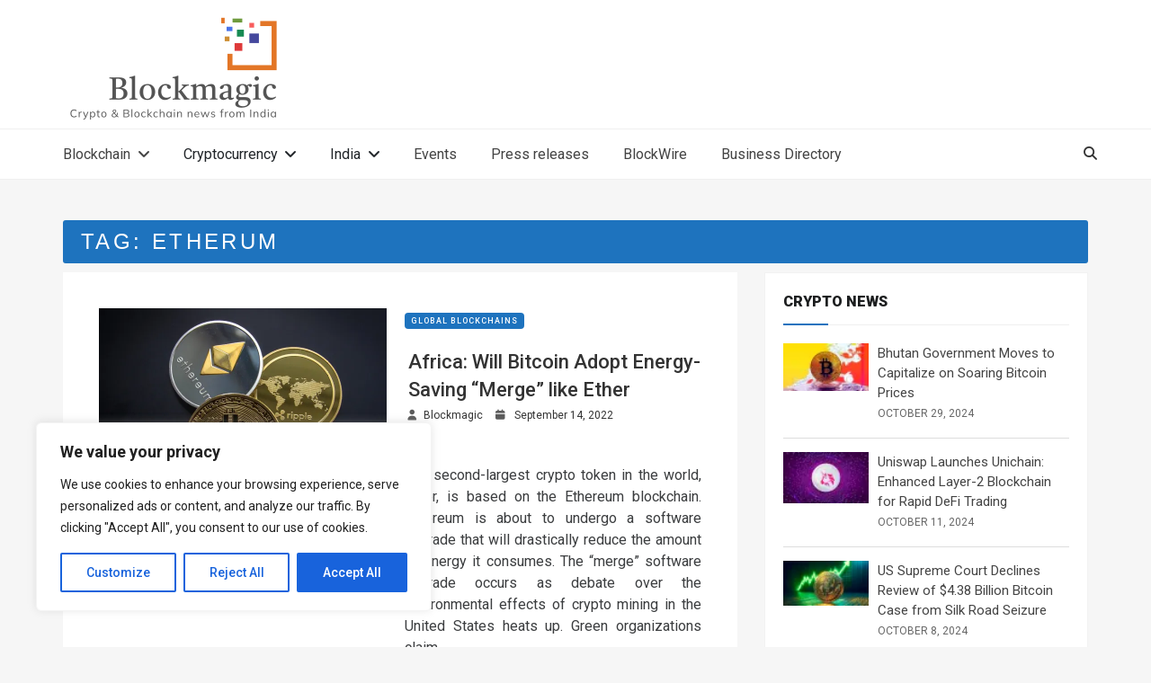

--- FILE ---
content_type: text/html; charset=utf-8
request_url: https://www.google.com/recaptcha/api2/aframe
body_size: 267
content:
<!DOCTYPE HTML><html><head><meta http-equiv="content-type" content="text/html; charset=UTF-8"></head><body><script nonce="iya-dkbKDZMhJRkM-Xa9oA">/** Anti-fraud and anti-abuse applications only. See google.com/recaptcha */ try{var clients={'sodar':'https://pagead2.googlesyndication.com/pagead/sodar?'};window.addEventListener("message",function(a){try{if(a.source===window.parent){var b=JSON.parse(a.data);var c=clients[b['id']];if(c){var d=document.createElement('img');d.src=c+b['params']+'&rc='+(localStorage.getItem("rc::a")?sessionStorage.getItem("rc::b"):"");window.document.body.appendChild(d);sessionStorage.setItem("rc::e",parseInt(sessionStorage.getItem("rc::e")||0)+1);localStorage.setItem("rc::h",'1768983216081');}}}catch(b){}});window.parent.postMessage("_grecaptcha_ready", "*");}catch(b){}</script></body></html>

--- FILE ---
content_type: application/javascript
request_url: https://static.coinstats.app/widgets/chart.js
body_size: 110749
content:
(function(R,K){"object"===typeof module&&module.exports?(K["default"]=K,module.exports=R.document?K(R):K):"function"===typeof define&&define.amd?define("highcharts/highstock",function(){return K(R)}):(R.Highcharts&&R.Highcharts.error(16,!0),R.Highcharts=K(R))})("undefined"!==typeof window?window:this,function(R){function K(c,g,I,G){c.hasOwnProperty(g)||(c[g]=G.apply(null,I))}var D={};K(D,"parts/Globals.js",[],function(){var c="undefined"!==typeof R?R:"undefined"!==typeof window?window:{},g=c.document,
I=c.navigator&&c.navigator.userAgent||"",G=g&&g.createElementNS&&!!g.createElementNS("http://www.w3.org/2000/svg","svg").createSVGRect,H=/(edge|msie|trident)/i.test(I)&&!c.opera,y=-1!==I.indexOf("Firefox"),w=-1!==I.indexOf("Chrome"),x=y&&4>parseInt(I.split("Firefox/")[1],10);return{product:"Highcharts",version:"7.2.1",deg2rad:2*Math.PI/360,doc:g,hasBidiBug:x,hasTouch:!!c.TouchEvent,isMS:H,isWebKit:-1!==I.indexOf("AppleWebKit"),isFirefox:y,isChrome:w,isSafari:!w&&-1!==I.indexOf("Safari"),isTouchDevice:/(Mobile|Android|Windows Phone)/.test(I),
SVG_NS:"http://www.w3.org/2000/svg",chartCount:0,seriesTypes:{},symbolSizes:{},svg:G,win:c,marginNames:["plotTop","marginRight","marginBottom","plotLeft"],noop:function(){},charts:[],dateFormats:{}}});K(D,"parts/Utilities.js",[D["parts/Globals.js"]],function(c){function g(b,a){return parseInt(b,a||10)}function I(b){return"string"===typeof b}function G(b){b=Object.prototype.toString.call(b);return"[object Array]"===b||"[object Array Iterator]"===b}function H(b,a){return!!b&&"object"===typeof b&&(!a||
!G(b))}function y(b){return H(b)&&"number"===typeof b.nodeType}function w(b){var a=b&&b.constructor;return!(!H(b,!0)||y(b)||!a||!a.name||"Object"===a.name)}function x(b){return"number"===typeof b&&!isNaN(b)&&Infinity>b&&-Infinity<b}function E(b){return"undefined"!==typeof b&&null!==b}function F(b,a,e){var d;I(a)?E(e)?b.setAttribute(a,e):b&&b.getAttribute&&((d=b.getAttribute(a))||"class"!==a||(d=b.getAttribute(a+"Name"))):p(a,function(a,d){b.setAttribute(d,a)});return d}function t(b,a){var d;b||(b=
{});for(d in a)b[d]=a[d];return b}function m(){for(var b=arguments,a=b.length,e=0;e<a;e++){var k=b[e];if("undefined"!==typeof k&&null!==k)return k}}function p(b,a,e){for(var d in b)Object.hasOwnProperty.call(b,d)&&a.call(e||b[d],b[d],d,b)}c.timers=[];var q=c.charts,h=c.doc,a=c.win;c.error=function(b,d,e,k){var C=x(b),h=C?"Highcharts error #"+b+": www.highcharts.com/errors/"+b+"/":b.toString(),r=function(){if(d)throw Error(h);a.console&&console.log(h)};if("undefined"!==typeof k){var n="";C&&(h+="?");
c.objectEach(k,function(b,a){n+="\n"+a+": "+b;C&&(h+=encodeURI(a)+"="+encodeURI(b))});h+=n}e?c.fireEvent(e,"displayError",{code:b,message:h,params:k},r):r()};c.Fx=function(b,a,e){this.options=a;this.elem=b;this.prop=e};c.Fx.prototype={dSetter:function(){var b=this.paths[0],a=this.paths[1],e=[],k=this.now,C=b.length;if(1===k)e=this.toD;else if(C===a.length&&1>k)for(;C--;){var h=parseFloat(b[C]);e[C]=isNaN(h)||"A"===a[C-4]||"A"===a[C-5]?a[C]:k*parseFloat(""+(a[C]-h))+h}else e=a;this.elem.attr("d",e,
null,!0)},update:function(){var b=this.elem,a=this.prop,e=this.now,k=this.options.step;if(this[a+"Setter"])this[a+"Setter"]();else b.attr?b.element&&b.attr(a,e,null,!0):b.style[a]=e+this.unit;k&&k.call(b,e,this)},run:function(b,d,e){var k=this,C=k.options,h=function(b){return h.stopped?!1:k.step(b)},r=a.requestAnimationFrame||function(b){setTimeout(b,13)},n=function(){for(var b=0;b<c.timers.length;b++)c.timers[b]()||c.timers.splice(b--,1);c.timers.length&&r(n)};b!==d||this.elem["forceAnimate:"+this.prop]?
(this.startTime=+new Date,this.start=b,this.end=d,this.unit=e,this.now=this.start,this.pos=0,h.elem=this.elem,h.prop=this.prop,h()&&1===c.timers.push(h)&&r(n)):(delete C.curAnim[this.prop],C.complete&&0===Object.keys(C.curAnim).length&&C.complete.call(this.elem))},step:function(b){var a=+new Date,e=this.options,k=this.elem,h=e.complete,c=e.duration,r=e.curAnim;if(k.attr&&!k.element)b=!1;else if(b||a>=c+this.startTime){this.now=this.end;this.pos=1;this.update();var n=r[this.prop]=!0;p(r,function(b){!0!==
b&&(n=!1)});n&&h&&h.call(k);b=!1}else this.pos=e.easing((a-this.startTime)/c),this.now=this.start+(this.end-this.start)*this.pos,this.update(),b=!0;return b},initPath:function(b,a,e){function d(b){for(B=b.length;B--;){var a="M"===b[B]||"L"===b[B];var l=/[a-zA-Z]/.test(b[B+3]);a&&l&&b.splice(B+1,0,b[B+1],b[B+2],b[B+1],b[B+2])}}function h(b,a){for(;b.length<m;){b[0]=a[m-b.length];var f=b.slice(0,l);[].splice.apply(b,[0,0].concat(f));A&&(f=b.slice(b.length-l),[].splice.apply(b,[b.length,0].concat(f)),
B--)}b[0]="M"}function c(b,a){for(var d=(m-b.length)/l;0<d&&d--;)v=b.slice().splice(b.length/u-l,l*u),v[0]=a[m-l-d*l],f&&(v[l-6]=v[l-2],v[l-5]=v[l-1]),[].splice.apply(b,[b.length/u,0].concat(v)),A&&d--}a=a||"";var r=b.startX,n=b.endX,f=-1<a.indexOf("C"),l=f?7:3,v,B;a=a.split(" ");e=e.slice();var A=b.isArea,u=A?2:1;f&&(d(a),d(e));if(r&&n){for(B=0;B<r.length;B++)if(r[B]===n[0]){var J=B;break}else if(r[0]===n[n.length-r.length+B]){J=B;var L=!0;break}else if(r[r.length-1]===n[n.length-r.length+B]){J=
r.length-B;break}"undefined"===typeof J&&(a=[])}if(a.length&&x(J)){var m=e.length+J*u*l;L?(h(a,e),c(e,a)):(h(e,a),c(a,e))}return[a,e]},fillSetter:function(){c.Fx.prototype.strokeSetter.apply(this,arguments)},strokeSetter:function(){this.elem.attr(this.prop,c.color(this.start).tweenTo(c.color(this.end),this.pos),null,!0)}};c.merge=function(){var b,a=arguments,e={},k=function(b,a){"object"!==typeof b&&(b={});p(a,function(d,f){!H(d,!0)||w(d)||y(d)?b[f]=a[f]:b[f]=k(b[f]||{},d)});return b};!0===a[0]&&
(e=a[1],a=Array.prototype.slice.call(a,2));var h=a.length;for(b=0;b<h;b++)e=k(e,a[b]);return e};c.clearTimeout=function(b){E(b)&&clearTimeout(b)};c.css=function(b,a){c.isMS&&!c.svg&&a&&"undefined"!==typeof a.opacity&&(a.filter="alpha(opacity="+100*a.opacity+")");t(b.style,a)};c.createElement=function(b,a,e,k,C){b=h.createElement(b);var d=c.css;a&&t(b,a);C&&d(b,{padding:"0",border:"none",margin:"0"});e&&d(b,e);k&&k.appendChild(b);return b};c.extendClass=function(b,a){var d=function(){};d.prototype=
new b;t(d.prototype,a);return d};c.pad=function(b,a,e){return Array((a||2)+1-String(b).replace("-","").length).join(e||"0")+b};c.relativeLength=function(b,a,e){return/%$/.test(b)?a*parseFloat(b)/100+(e||0):parseFloat(b)};c.wrap=function(b,a,e){var d=b[a];b[a]=function(){var b=Array.prototype.slice.call(arguments),a=arguments,k=this;k.proceed=function(){d.apply(k,arguments.length?arguments:a)};b.unshift(d);b=e.apply(this,b);k.proceed=null;return b}};c.datePropsToTimestamps=function(b){p(b,function(a,
e){H(a)&&"function"===typeof a.getTime?b[e]=a.getTime():(H(a)||G(a))&&c.datePropsToTimestamps(a)})};c.formatSingle=function(b,a,e){var d=/\.([0-9])/,h=c.defaultOptions.lang;/f$/.test(b)?(e=(e=b.match(d))?e[1]:-1,null!==a&&(a=c.numberFormat(a,e,h.decimalPoint,-1<b.indexOf(",")?h.thousandsSep:""))):a=(e||c.time).dateFormat(b,a);return a};c.format=function(b,a,e){for(var d="{",h=!1,m,r,n,f,l=[],v;b;){d=b.indexOf(d);if(-1===d)break;m=b.slice(0,d);if(h){m=m.split(":");r=m.shift().split(".");f=r.length;
v=a;for(n=0;n<f;n++)v&&(v=v[r[n]]);m.length&&(v=c.formatSingle(m.join(":"),v,e));l.push(v)}else l.push(m);b=b.slice(d+1);d=(h=!h)?"}":"{"}l.push(b);return l.join("")};c.getMagnitude=function(b){return Math.pow(10,Math.floor(Math.log(b)/Math.LN10))};c.normalizeTickInterval=function(b,a,e,k,h){var d=b;e=m(e,1);var r=b/e;a||(a=h?[1,1.2,1.5,2,2.5,3,4,5,6,8,10]:[1,2,2.5,5,10],!1===k&&(1===e?a=a.filter(function(b){return 0===b%1}):.1>=e&&(a=[1/e])));for(k=0;k<a.length&&!(d=a[k],h&&d*e>=b||!h&&r<=(a[k]+
(a[k+1]||a[k]))/2);k++);return d=c.correctFloat(d*e,-Math.round(Math.log(.001)/Math.LN10))};c.stableSort=function(b,a){var d=b.length,k,h;for(h=0;h<d;h++)b[h].safeI=h;b.sort(function(b,d){k=a(b,d);return 0===k?b.safeI-d.safeI:k});for(h=0;h<d;h++)delete b[h].safeI};c.correctFloat=function(b,a){return parseFloat(b.toPrecision(a||14))};c.animObject=function(b){return H(b)?c.merge(b):{duration:b?500:0}};c.timeUnits={millisecond:1,second:1E3,minute:6E4,hour:36E5,day:864E5,week:6048E5,month:24192E5,year:314496E5};
c.numberFormat=function(b,a,e,k){b=+b||0;a=+a;var d=c.defaultOptions.lang,h=(b.toString().split(".")[1]||"").split("e")[0].length,r=b.toString().split("e");if(-1===a)a=Math.min(h,20);else if(!x(a))a=2;else if(a&&r[1]&&0>r[1]){var n=a+ +r[1];0<=n?(r[0]=(+r[0]).toExponential(n).split("e")[0],a=n):(r[0]=r[0].split(".")[0]||0,b=20>a?(r[0]*Math.pow(10,r[1])).toFixed(a):0,r[1]=0)}var f=(Math.abs(r[1]?r[0]:b)+Math.pow(10,-Math.max(a,h)-1)).toFixed(a);h=String(g(f));n=3<h.length?h.length%3:0;e=m(e,d.decimalPoint);
k=m(k,d.thousandsSep);b=(0>b?"-":"")+(n?h.substr(0,n)+k:"");b+=h.substr(n).replace(/(\d{3})(?=\d)/g,"$1"+k);a&&(b+=e+f.slice(-a));r[1]&&0!==+b&&(b+="e"+r[1]);return b};Math.easeInOutSine=function(a){return-.5*(Math.cos(Math.PI*a)-1)};c.getStyle=function(b,d,e){if("width"===d)return d=Math.min(b.offsetWidth,b.scrollWidth),e=b.getBoundingClientRect&&b.getBoundingClientRect().width,e<d&&e>=d-1&&(d=Math.floor(e)),Math.max(0,d-c.getStyle(b,"padding-left")-c.getStyle(b,"padding-right"));if("height"===d)return Math.max(0,
Math.min(b.offsetHeight,b.scrollHeight)-c.getStyle(b,"padding-top")-c.getStyle(b,"padding-bottom"));a.getComputedStyle||c.error(27,!0);if(b=a.getComputedStyle(b,void 0))b=b.getPropertyValue(d),m(e,"opacity"!==d)&&(b=g(b));return b};c.inArray=function(a,d,e){return d.indexOf(a,e)};c.find=Array.prototype.find?function(a,d){return a.find(d)}:function(a,d){var b,k=a.length;for(b=0;b<k;b++)if(d(a[b],b))return a[b]};c.keys=Object.keys;c.offset=function(b){var d=h.documentElement;b=b.parentElement||b.parentNode?
b.getBoundingClientRect():{top:0,left:0};return{top:b.top+(a.pageYOffset||d.scrollTop)-(d.clientTop||0),left:b.left+(a.pageXOffset||d.scrollLeft)-(d.clientLeft||0)}};c.stop=function(a,d){for(var b=c.timers.length;b--;)c.timers[b].elem!==a||d&&d!==c.timers[b].prop||(c.timers[b].stopped=!0)};p({map:"map",each:"forEach",grep:"filter",reduce:"reduce",some:"some"},function(a,d){c[d]=function(b){return Array.prototype[a].apply(b,[].slice.call(arguments,1))}});c.addEvent=function(a,d,e,k){void 0===k&&(k=
{});var b=a.addEventListener||c.addEventListenerPolyfill;var h="function"===typeof a&&a.prototype?a.prototype.protoEvents=a.prototype.protoEvents||{}:a.hcEvents=a.hcEvents||{};c.Point&&a instanceof c.Point&&a.series&&a.series.chart&&(a.series.chart.runTrackerClick=!0);b&&b.call(a,d,e,!1);h[d]||(h[d]=[]);h[d].push({fn:e,order:"number"===typeof k.order?k.order:Infinity});h[d].sort(function(a,b){return a.order-b.order});return function(){c.removeEvent(a,d,e)}};c.removeEvent=function(a,d,e){function b(b,
d){var f=a.removeEventListener||c.removeEventListenerPolyfill;f&&f.call(a,b,d,!1)}function h(e){var k;if(a.nodeName){if(d){var f={};f[d]=!0}else f=e;p(f,function(a,f){if(e[f])for(k=e[f].length;k--;)b(f,e[f][k].fn)})}}var m;["protoEvents","hcEvents"].forEach(function(k,n){var f=(n=n?a:a.prototype)&&n[k];f&&(d?(m=f[d]||[],e?(f[d]=m.filter(function(a){return e!==a.fn}),b(d,e)):(h(f),f[d]=[])):(h(f),n[k]={}))})};c.fireEvent=function(a,d,e,k){var b;e=e||{};if(h.createEvent&&(a.dispatchEvent||a.fireEvent)){var c=
h.createEvent("Events");c.initEvent(d,!0,!0);t(c,e);a.dispatchEvent?a.dispatchEvent(c):a.fireEvent(d,c)}else e.target||t(e,{preventDefault:function(){e.defaultPrevented=!0},target:a,type:d}),function(d,k){void 0===d&&(d=[]);void 0===k&&(k=[]);var f=0,l=0,n=d.length+k.length;for(b=0;b<n;b++)!1===(d[f]?k[l]?d[f].order<=k[l].order?d[f++]:k[l++]:d[f++]:k[l++]).fn.call(a,e)&&e.preventDefault()}(a.protoEvents&&a.protoEvents[d],a.hcEvents&&a.hcEvents[d]);k&&!e.defaultPrevented&&k.call(a,e)};c.animate=function(a,
d,e){var b,h="",m,r;if(!H(e)){var n=arguments;e={duration:n[2],easing:n[3],complete:n[4]}}x(e.duration)||(e.duration=400);e.easing="function"===typeof e.easing?e.easing:Math[e.easing]||Math.easeInOutSine;e.curAnim=c.merge(d);p(d,function(f,l){c.stop(a,l);r=new c.Fx(a,e,l);m=null;"d"===l?(r.paths=r.initPath(a,a.d,d.d),r.toD=d.d,b=0,m=1):a.attr?b=a.attr(l):(b=parseFloat(c.getStyle(a,l))||0,"opacity"!==l&&(h="px"));m||(m=f);m&&m.match&&m.match("px")&&(m=m.replace(/px/g,""));r.run(b,m,h)})};c.seriesType=
function(a,d,e,k,h){var b=c.getOptions(),r=c.seriesTypes;b.plotOptions[a]=c.merge(b.plotOptions[d],e);r[a]=c.extendClass(r[d]||function(){},k);r[a].prototype.type=a;h&&(r[a].prototype.pointClass=c.extendClass(c.Point,h));return r[a]};c.uniqueKey=function(){var a=Math.random().toString(36).substring(2,9),d=0;return function(){return"highcharts-"+a+"-"+d++}}();c.isFunction=function(a){return"function"===typeof a};a.jQuery&&(a.jQuery.fn.highcharts=function(){var a=[].slice.call(arguments);if(this[0])return a[0]?
(new (c[I(a[0])?a.shift():"Chart"])(this[0],a[0],a[1]),this):q[F(this[0],"data-highcharts-chart")]});return{arrayMax:function(a){for(var b=a.length,e=a[0];b--;)a[b]>e&&(e=a[b]);return e},arrayMin:function(a){for(var b=a.length,e=a[0];b--;)a[b]<e&&(e=a[b]);return e},attr:F,defined:E,destroyObjectProperties:function(a,d){p(a,function(b,k){b&&b!==d&&b.destroy&&b.destroy();delete a[k]})},discardElement:function(a){var b=c.garbageBin;b||(b=c.createElement("div"));a&&b.appendChild(a);b.innerHTML=""},erase:function(a,
d){for(var b=a.length;b--;)if(a[b]===d){a.splice(b,1);break}},extend:t,isArray:G,isClass:w,isDOMElement:y,isNumber:x,isObject:H,isString:I,objectEach:p,pick:m,pInt:g,setAnimation:function(a,d){d.renderer.globalAnimation=m(a,d.options.chart.animation,!0)},splat:function(a){return G(a)?a:[a]},syncTimeout:function(a,d,e){if(0<d)return setTimeout(a,d,e);a.call(0,e);return-1}}});K(D,"parts/Color.js",[D["parts/Globals.js"],D["parts/Utilities.js"]],function(c,g){var I=g.isNumber,G=g.pInt,H=c.merge;c.Color=
function(g){if(!(this instanceof c.Color))return new c.Color(g);this.init(g)};c.Color.prototype={parsers:[{regex:/rgba\(\s*([0-9]{1,3})\s*,\s*([0-9]{1,3})\s*,\s*([0-9]{1,3})\s*,\s*([0-9]?(?:\.[0-9]+)?)\s*\)/,parse:function(c){return[G(c[1]),G(c[2]),G(c[3]),parseFloat(c[4],10)]}},{regex:/rgb\(\s*([0-9]{1,3})\s*,\s*([0-9]{1,3})\s*,\s*([0-9]{1,3})\s*\)/,parse:function(c){return[G(c[1]),G(c[2]),G(c[3]),1]}}],names:{white:"#ffffff",black:"#000000"},init:function(g){var w,x;if((this.input=g=this.names[g&&
g.toLowerCase?g.toLowerCase():""]||g)&&g.stops)this.stops=g.stops.map(function(g){return new c.Color(g[1])});else{if(g&&g.charAt&&"#"===g.charAt()){var E=g.length;g=parseInt(g.substr(1),16);7===E?w=[(g&16711680)>>16,(g&65280)>>8,g&255,1]:4===E&&(w=[(g&3840)>>4|(g&3840)>>8,(g&240)>>4|g&240,(g&15)<<4|g&15,1])}if(!w)for(x=this.parsers.length;x--&&!w;){var y=this.parsers[x];(E=y.regex.exec(g))&&(w=y.parse(E))}}this.rgba=w||[]},get:function(c){var g=this.input,x=this.rgba;if(this.stops){var E=H(g);E.stops=
[].concat(E.stops);this.stops.forEach(function(g,t){E.stops[t]=[E.stops[t][0],g.get(c)]})}else E=x&&I(x[0])?"rgb"===c||!c&&1===x[3]?"rgb("+x[0]+","+x[1]+","+x[2]+")":"a"===c?x[3]:"rgba("+x.join(",")+")":g;return E},brighten:function(c){var g,x=this.rgba;if(this.stops)this.stops.forEach(function(g){g.brighten(c)});else if(I(c)&&0!==c)for(g=0;3>g;g++)x[g]+=G(255*c),0>x[g]&&(x[g]=0),255<x[g]&&(x[g]=255);return this},setOpacity:function(c){this.rgba[3]=c;return this},tweenTo:function(c,g){var x=this.rgba,
w=c.rgba;w.length&&x&&x.length?(c=1!==w[3]||1!==x[3],g=(c?"rgba(":"rgb(")+Math.round(w[0]+(x[0]-w[0])*(1-g))+","+Math.round(w[1]+(x[1]-w[1])*(1-g))+","+Math.round(w[2]+(x[2]-w[2])*(1-g))+(c?","+(w[3]+(x[3]-w[3])*(1-g)):"")+")"):g=c.input||"none";return g}};c.color=function(g){return new c.Color(g)}});K(D,"parts/SvgRenderer.js",[D["parts/Globals.js"],D["parts/Utilities.js"]],function(c,g){var I=g.attr,G=g.defined,H=g.destroyObjectProperties,y=g.erase,w=g.extend,x=g.isArray,E=g.isNumber,F=g.isObject,
t=g.isString,m=g.objectEach,p=g.pick,q=g.pInt,h=g.splat,a=c.addEvent,b=c.animate,d=c.charts,e=c.color,k=c.css,C=c.createElement,z=c.deg2rad,r=c.doc,n=c.hasTouch,f=c.isFirefox,l=c.isMS,v=c.isWebKit,B=c.merge,A=c.noop,u=c.removeEvent,J=c.stop,L=c.svg,U=c.SVG_NS,Q=c.symbolSizes,P=c.win;var M=c.SVGElement=function(){return this};w(M.prototype,{opacity:1,SVG_NS:U,textProps:"direction fontSize fontWeight fontFamily fontStyle color lineHeight width textAlign textDecoration textOverflow textOutline cursor".split(" "),
init:function(a,b){this.element="span"===b?C(b):r.createElementNS(this.SVG_NS,b);this.renderer=a;c.fireEvent(this,"afterInit")},animate:function(a,f,l){var u=c.animObject(p(f,this.renderer.globalAnimation,!0));p(r.hidden,r.msHidden,r.webkitHidden,!1)&&(u.duration=0);0!==u.duration?(l&&(u.complete=l),b(this,a,u)):(this.attr(a,void 0,l),m(a,function(a,b){u.step&&u.step.call(this,a,{prop:b,pos:1})},this));return this},complexColor:function(a,b,f){var l=this.renderer,u,A,d,k,N,e,n,v,h,O,r,J=[],C;c.fireEvent(this.renderer,
"complexColor",{args:arguments},function(){a.radialGradient?A="radialGradient":a.linearGradient&&(A="linearGradient");A&&(d=a[A],N=l.gradients,n=a.stops,O=f.radialReference,x(d)&&(a[A]=d={x1:d[0],y1:d[1],x2:d[2],y2:d[3],gradientUnits:"userSpaceOnUse"}),"radialGradient"===A&&O&&!G(d.gradientUnits)&&(k=d,d=B(d,l.getRadialAttr(O,k),{gradientUnits:"userSpaceOnUse"})),m(d,function(a,b){"id"!==b&&J.push(b,a)}),m(n,function(a){J.push(a)}),J=J.join(","),N[J]?r=N[J].attr("id"):(d.id=r=c.uniqueKey(),N[J]=e=
l.createElement(A).attr(d).add(l.defs),e.radAttr=k,e.stops=[],n.forEach(function(a){0===a[1].indexOf("rgba")?(u=c.color(a[1]),v=u.get("rgb"),h=u.get("a")):(v=a[1],h=1);a=l.createElement("stop").attr({offset:a[0],"stop-color":v,"stop-opacity":h}).add(e);e.stops.push(a)})),C="url("+l.url+"#"+r+")",f.setAttribute(b,C),f.gradient=J,a.toString=function(){return C})})},applyTextOutline:function(a){var b=this.element,f;-1!==a.indexOf("contrast")&&(a=a.replace(/contrast/g,this.renderer.getContrast(b.style.fill)));
a=a.split(" ");var l=a[a.length-1];if((f=a[0])&&"none"!==f&&c.svg){this.fakeTS=!0;a=[].slice.call(b.getElementsByTagName("tspan"));this.ySetter=this.xSetter;f=f.replace(/(^[\d\.]+)(.*?)$/g,function(a,b,f){return 2*b+f});this.removeTextOutline(a);var u=b.firstChild;a.forEach(function(a,A){0===A&&(a.setAttribute("x",b.getAttribute("x")),A=b.getAttribute("y"),a.setAttribute("y",A||0),null===A&&b.setAttribute("y",0));a=a.cloneNode(1);I(a,{"class":"highcharts-text-outline",fill:l,stroke:l,"stroke-width":f,
"stroke-linejoin":"round"});b.insertBefore(a,u)})}},removeTextOutline:function(a){for(var b=a.length,f;b--;)f=a[b],"highcharts-text-outline"===f.getAttribute("class")&&y(a,this.element.removeChild(f))},symbolCustomAttribs:"x y width height r start end innerR anchorX anchorY rounded".split(" "),attr:function(a,b,f,l){var u=this.element,A,d=this,k,e,N=this.symbolCustomAttribs;if("string"===typeof a&&void 0!==b){var n=a;a={};a[n]=b}"string"===typeof a?d=(this[a+"Getter"]||this._defaultGetter).call(this,
a,u):(m(a,function(b,f){k=!1;l||J(this,f);this.symbolName&&-1!==c.inArray(f,N)&&(A||(this.symbolAttr(a),A=!0),k=!0);!this.rotation||"x"!==f&&"y"!==f||(this.doTransform=!0);k||(e=this[f+"Setter"]||this._defaultSetter,e.call(this,b,f,u),!this.styledMode&&this.shadows&&/^(width|height|visibility|x|y|d|transform|cx|cy|r)$/.test(f)&&this.updateShadows(f,b,e))},this),this.afterSetters());f&&f.call(this);return d},afterSetters:function(){this.doTransform&&(this.updateTransform(),this.doTransform=!1)},updateShadows:function(a,
b,f){for(var l=this.shadows,u=l.length;u--;)f.call(l[u],"height"===a?Math.max(b-(l[u].cutHeight||0),0):"d"===a?this.d:b,a,l[u])},addClass:function(a,b){var f=b?"":this.attr("class")||"";a=(a||"").split(/ /g).reduce(function(a,b){-1===f.indexOf(b)&&a.push(b);return a},f?[f]:[]).join(" ");a!==f&&this.attr("class",a);return this},hasClass:function(a){return-1!==(this.attr("class")||"").split(" ").indexOf(a)},removeClass:function(a){return this.attr("class",(this.attr("class")||"").replace(t(a)?new RegExp(" ?"+
a+" ?"):a,""))},symbolAttr:function(a){var b=this;"x y r start end width height innerR anchorX anchorY clockwise".split(" ").forEach(function(f){b[f]=p(a[f],b[f])});b.attr({d:b.renderer.symbols[b.symbolName](b.x,b.y,b.width,b.height,b)})},clip:function(a){return this.attr("clip-path",a?"url("+this.renderer.url+"#"+a.id+")":"none")},crisp:function(a,b){b=b||a.strokeWidth||0;var f=Math.round(b)%2/2;a.x=Math.floor(a.x||this.x||0)+f;a.y=Math.floor(a.y||this.y||0)+f;a.width=Math.floor((a.width||this.width||
0)-2*f);a.height=Math.floor((a.height||this.height||0)-2*f);G(a.strokeWidth)&&(a.strokeWidth=b);return a},css:function(a){var b=this.styles,f={},l=this.element,u="",A=!b,d=["textOutline","textOverflow","width"];a&&a.color&&(a.fill=a.color);b&&m(a,function(a,l){a!==b[l]&&(f[l]=a,A=!0)});if(A){b&&(a=w(b,f));if(a)if(null===a.width||"auto"===a.width)delete this.textWidth;else if("text"===l.nodeName.toLowerCase()&&a.width)var e=this.textWidth=q(a.width);this.styles=a;e&&!L&&this.renderer.forExport&&delete a.width;
if(l.namespaceURI===this.SVG_NS){var n=function(a,b){return"-"+b.toLowerCase()};m(a,function(a,b){-1===d.indexOf(b)&&(u+=b.replace(/([A-Z])/g,n)+":"+a+";")});u&&I(l,"style",u)}else k(l,a);this.added&&("text"===this.element.nodeName&&this.renderer.buildText(this),a&&a.textOutline&&this.applyTextOutline(a.textOutline))}return this},getStyle:function(a){return P.getComputedStyle(this.element||this,"").getPropertyValue(a)},strokeWidth:function(){if(!this.renderer.styledMode)return this["stroke-width"]||
0;var a=this.getStyle("stroke-width");if(a.indexOf("px")===a.length-2)a=q(a);else{var b=r.createElementNS(U,"rect");I(b,{width:a,"stroke-width":0});this.element.parentNode.appendChild(b);a=b.getBBox().width;b.parentNode.removeChild(b)}return a},on:function(a,b){var f=this,l=f.element;n&&"click"===a?(l.ontouchstart=function(a){f.touchEventFired=Date.now();a.preventDefault();b.call(l,a)},l.onclick=function(a){(-1===P.navigator.userAgent.indexOf("Android")||1100<Date.now()-(f.touchEventFired||0))&&b.call(l,
a)}):l["on"+a]=b;return this},setRadialReference:function(a){var b=this.renderer.gradients[this.element.gradient];this.element.radialReference=a;b&&b.radAttr&&b.animate(this.renderer.getRadialAttr(a,b.radAttr));return this},translate:function(a,b){return this.attr({translateX:a,translateY:b})},invert:function(a){this.inverted=a;this.updateTransform();return this},updateTransform:function(){var a=this.translateX||0,b=this.translateY||0,f=this.scaleX,l=this.scaleY,u=this.inverted,A=this.rotation,d=
this.matrix,k=this.element;u&&(a+=this.width,b+=this.height);a=["translate("+a+","+b+")"];G(d)&&a.push("matrix("+d.join(",")+")");u?a.push("rotate(90) scale(-1,1)"):A&&a.push("rotate("+A+" "+p(this.rotationOriginX,k.getAttribute("x"),0)+" "+p(this.rotationOriginY,k.getAttribute("y")||0)+")");(G(f)||G(l))&&a.push("scale("+p(f,1)+" "+p(l,1)+")");a.length&&k.setAttribute("transform",a.join(" "))},toFront:function(){var a=this.element;a.parentNode.appendChild(a);return this},align:function(a,b,f){var l,
u={};var A=this.renderer;var d=A.alignedObjects;var k,e;if(a){if(this.alignOptions=a,this.alignByTranslate=b,!f||t(f))this.alignTo=l=f||"renderer",y(d,this),d.push(this),f=null}else a=this.alignOptions,b=this.alignByTranslate,l=this.alignTo;f=p(f,A[l],A);l=a.align;A=a.verticalAlign;d=(f.x||0)+(a.x||0);var n=(f.y||0)+(a.y||0);"right"===l?k=1:"center"===l&&(k=2);k&&(d+=(f.width-(a.width||0))/k);u[b?"translateX":"x"]=Math.round(d);"bottom"===A?e=1:"middle"===A&&(e=2);e&&(n+=(f.height-(a.height||0))/
e);u[b?"translateY":"y"]=Math.round(n);this[this.placed?"animate":"attr"](u);this.placed=!0;this.alignAttr=u;return this},getBBox:function(a,b){var f,l=this.renderer,u=this.element,A=this.styles,d=this.textStr,k,e=l.cache,n=l.cacheKeys,N=u.namespaceURI===this.SVG_NS;b=p(b,this.rotation,0);var v=l.styledMode?u&&M.prototype.getStyle.call(u,"font-size"):A&&A.fontSize;if(G(d)){var B=d.toString();-1===B.indexOf("<")&&(B=B.replace(/[0-9]/g,"0"));B+=["",b,v,this.textWidth,A&&A.textOverflow].join()}B&&!a&&
(f=e[B]);if(!f){if(N||l.forExport){try{(k=this.fakeTS&&function(a){[].forEach.call(u.querySelectorAll(".highcharts-text-outline"),function(b){b.style.display=a})})&&k("none"),f=u.getBBox?w({},u.getBBox()):{width:u.offsetWidth,height:u.offsetHeight},k&&k("")}catch(Y){""}if(!f||0>f.width)f={width:0,height:0}}else f=this.htmlGetBBox();l.isSVG&&(a=f.width,l=f.height,N&&(f.height=l={"11px,17":14,"13px,20":16}[A&&A.fontSize+","+Math.round(l)]||l),b&&(A=b*z,f.width=Math.abs(l*Math.sin(A))+Math.abs(a*Math.cos(A)),
f.height=Math.abs(l*Math.cos(A))+Math.abs(a*Math.sin(A))));if(B&&0<f.height){for(;250<n.length;)delete e[n.shift()];e[B]||n.push(B);e[B]=f}}return f},show:function(a){return this.attr({visibility:a?"inherit":"visible"})},hide:function(a){a?this.attr({y:-9999}):this.attr({visibility:"hidden"});return this},fadeOut:function(a){var b=this;b.animate({opacity:0},{duration:a||150,complete:function(){b.attr({y:-9999})}})},add:function(a){var b=this.renderer,f=this.element;a&&(this.parentGroup=a);this.parentInverted=
a&&a.inverted;void 0!==this.textStr&&b.buildText(this);this.added=!0;if(!a||a.handleZ||this.zIndex)var l=this.zIndexSetter();l||(a?a.element:b.box).appendChild(f);if(this.onAdd)this.onAdd();return this},safeRemoveChild:function(a){var b=a.parentNode;b&&b.removeChild(a)},destroy:function(){var a=this,b=a.element||{},f=a.renderer,l=f.isSVG&&"SPAN"===b.nodeName&&a.parentGroup,u=b.ownerSVGElement,A=a.clipPath;b.onclick=b.onmouseout=b.onmouseover=b.onmousemove=b.point=null;J(a);A&&u&&([].forEach.call(u.querySelectorAll("[clip-path],[CLIP-PATH]"),
function(a){-1<a.getAttribute("clip-path").indexOf(A.element.id)&&a.removeAttribute("clip-path")}),a.clipPath=A.destroy());if(a.stops){for(u=0;u<a.stops.length;u++)a.stops[u]=a.stops[u].destroy();a.stops=null}a.safeRemoveChild(b);for(f.styledMode||a.destroyShadows();l&&l.div&&0===l.div.childNodes.length;)b=l.parentGroup,a.safeRemoveChild(l.div),delete l.div,l=b;a.alignTo&&y(f.alignedObjects,a);m(a,function(b,f){a[f]&&a[f].parentGroup===a&&a[f].destroy&&a[f].destroy();delete a[f]})},shadow:function(a,
b,f){var l=[],u,A=this.element;if(!a)this.destroyShadows();else if(!this.shadows){var d=p(a.width,3);var k=(a.opacity||.15)/d;var e=this.parentInverted?"(-1,-1)":"("+p(a.offsetX,1)+", "+p(a.offsetY,1)+")";for(u=1;u<=d;u++){var n=A.cloneNode(0);var v=2*d+1-2*u;I(n,{stroke:a.color||"#000000","stroke-opacity":k*u,"stroke-width":v,transform:"translate"+e,fill:"none"});n.setAttribute("class",(n.getAttribute("class")||"")+" highcharts-shadow");f&&(I(n,"height",Math.max(I(n,"height")-v,0)),n.cutHeight=v);
b?b.element.appendChild(n):A.parentNode&&A.parentNode.insertBefore(n,A);l.push(n)}this.shadows=l}return this},destroyShadows:function(){(this.shadows||[]).forEach(function(a){this.safeRemoveChild(a)},this);this.shadows=void 0},xGetter:function(a){"circle"===this.element.nodeName&&("x"===a?a="cx":"y"===a&&(a="cy"));return this._defaultGetter(a)},_defaultGetter:function(a){a=p(this[a+"Value"],this[a],this.element?this.element.getAttribute(a):null,0);/^[\-0-9\.]+$/.test(a)&&(a=parseFloat(a));return a},
dSetter:function(a,b,f){a&&a.join&&(a=a.join(" "));/(NaN| {2}|^$)/.test(a)&&(a="M 0 0");this[b]!==a&&(f.setAttribute(b,a),this[b]=a)},dashstyleSetter:function(a){var b,f=this["stroke-width"];"inherit"===f&&(f=1);if(a=a&&a.toLowerCase()){a=a.replace("shortdashdotdot","3,1,1,1,1,1,").replace("shortdashdot","3,1,1,1").replace("shortdot","1,1,").replace("shortdash","3,1,").replace("longdash","8,3,").replace(/dot/g,"1,3,").replace("dash","4,3,").replace(/,$/,"").split(",");for(b=a.length;b--;)a[b]=q(a[b])*
f;a=a.join(",").replace(/NaN/g,"none");this.element.setAttribute("stroke-dasharray",a)}},alignSetter:function(a){var b={left:"start",center:"middle",right:"end"};b[a]&&(this.alignValue=a,this.element.setAttribute("text-anchor",b[a]))},opacitySetter:function(a,b,f){this[b]=a;f.setAttribute(b,a)},titleSetter:function(a){var b=this.element.getElementsByTagName("title")[0];b||(b=r.createElementNS(this.SVG_NS,"title"),this.element.appendChild(b));b.firstChild&&b.removeChild(b.firstChild);b.appendChild(r.createTextNode(String(p(a,
"")).replace(/<[^>]*>/g,"").replace(/&lt;/g,"<").replace(/&gt;/g,">")))},textSetter:function(a){a!==this.textStr&&(delete this.bBox,delete this.textPxLength,this.textStr=a,this.added&&this.renderer.buildText(this))},setTextPath:function(a,b){var f=this.element,l={textAnchor:"text-anchor"},u=!1,d=this.textPathWrapper,k=!d;b=B(!0,{enabled:!0,attributes:{dy:-5,startOffset:"50%",textAnchor:"middle"}},b);var e=b.attributes;if(a&&b&&b.enabled){this.options&&this.options.padding&&(e.dx=-this.options.padding);
d||(this.textPathWrapper=d=this.renderer.createElement("textPath"),u=!0);var n=d.element;(b=a.element.getAttribute("id"))||a.element.setAttribute("id",b=c.uniqueKey());if(k)for(a=f.getElementsByTagName("tspan");a.length;)a[0].setAttribute("y",0),n.appendChild(a[0]);u&&d.add({element:this.text?this.text.element:f});n.setAttributeNS("http://www.w3.org/1999/xlink","href",this.renderer.url+"#"+b);G(e.dy)&&(n.parentNode.setAttribute("dy",e.dy),delete e.dy);G(e.dx)&&(n.parentNode.setAttribute("dx",e.dx),
delete e.dx);m(e,function(a,b){n.setAttribute(l[b]||b,a)});f.removeAttribute("transform");this.removeTextOutline.call(d,[].slice.call(f.getElementsByTagName("tspan")));this.text&&!this.renderer.styledMode&&this.attr({fill:"none","stroke-width":0});this.applyTextOutline=this.updateTransform=A}else d&&(delete this.updateTransform,delete this.applyTextOutline,this.destroyTextPath(f,a));return this},destroyTextPath:function(a,b){var f;b.element.setAttribute("id","");for(f=this.textPathWrapper.element.childNodes;f.length;)a.firstChild.appendChild(f[0]);
a.firstChild.removeChild(this.textPathWrapper.element);delete b.textPathWrapper},fillSetter:function(a,b,f){"string"===typeof a?f.setAttribute(b,a):a&&this.complexColor(a,b,f)},visibilitySetter:function(a,b,f){"inherit"===a?f.removeAttribute(b):this[b]!==a&&f.setAttribute(b,a);this[b]=a},zIndexSetter:function(a,b){var f=this.renderer,l=this.parentGroup,u=(l||f).element||f.box,A=this.element,d=!1;f=u===f.box;var k=this.added;var e;G(a)?(A.setAttribute("data-z-index",a),a=+a,this[b]===a&&(k=!1)):G(this[b])&&
A.removeAttribute("data-z-index");this[b]=a;if(k){(a=this.zIndex)&&l&&(l.handleZ=!0);b=u.childNodes;for(e=b.length-1;0<=e&&!d;e--){l=b[e];k=l.getAttribute("data-z-index");var n=!G(k);if(l!==A)if(0>a&&n&&!f&&!e)u.insertBefore(A,b[e]),d=!0;else if(q(k)<=a||n&&(!G(a)||0<=a))u.insertBefore(A,b[e+1]||null),d=!0}d||(u.insertBefore(A,b[f?3:0]||null),d=!0)}return d},_defaultSetter:function(a,b,f){f.setAttribute(b,a)}});M.prototype.yGetter=M.prototype.xGetter;M.prototype.translateXSetter=M.prototype.translateYSetter=
M.prototype.rotationSetter=M.prototype.verticalAlignSetter=M.prototype.rotationOriginXSetter=M.prototype.rotationOriginYSetter=M.prototype.scaleXSetter=M.prototype.scaleYSetter=M.prototype.matrixSetter=function(a,b){this[b]=a;this.doTransform=!0};M.prototype["stroke-widthSetter"]=M.prototype.strokeSetter=function(a,b,f){this[b]=a;this.stroke&&this["stroke-width"]?(M.prototype.fillSetter.call(this,this.stroke,"stroke",f),f.setAttribute("stroke-width",this["stroke-width"]),this.hasStroke=!0):"stroke-width"===
b&&0===a&&this.hasStroke?(f.removeAttribute("stroke"),this.hasStroke=!1):this.renderer.styledMode&&this["stroke-width"]&&(f.setAttribute("stroke-width",this["stroke-width"]),this.hasStroke=!0)};g=c.SVGRenderer=function(){this.init.apply(this,arguments)};w(g.prototype,{Element:M,SVG_NS:U,init:function(b,l,u,A,d,e,n){var B=this.createElement("svg").attr({version:"1.1","class":"highcharts-root"});n||B.css(this.getStyle(A));A=B.element;b.appendChild(A);I(b,"dir","ltr");-1===b.innerHTML.indexOf("xmlns")&&
I(A,"xmlns",this.SVG_NS);this.isSVG=!0;this.box=A;this.boxWrapper=B;this.alignedObjects=[];this.url=(f||v)&&r.getElementsByTagName("base").length?P.location.href.split("#")[0].replace(/<[^>]*>/g,"").replace(/([\('\)])/g,"\\$1").replace(/ /g,"%20"):"";this.createElement("desc").add().element.appendChild(r.createTextNode("Created with Highcharts 7.2.1"));this.defs=this.createElement("defs").add();this.allowHTML=e;this.forExport=d;this.styledMode=n;this.gradients={};this.cache={};this.cacheKeys=[];this.imgCount=
0;this.setSize(l,u,!1);var h;f&&b.getBoundingClientRect&&(l=function(){k(b,{left:0,top:0});h=b.getBoundingClientRect();k(b,{left:Math.ceil(h.left)-h.left+"px",top:Math.ceil(h.top)-h.top+"px"})},l(),this.unSubPixelFix=a(P,"resize",l))},definition:function(a){function b(a,l){var u;h(a).forEach(function(a){var A=f.createElement(a.tagName),d={};m(a,function(a,b){"tagName"!==b&&"children"!==b&&"textContent"!==b&&(d[b]=a)});A.attr(d);A.add(l||f.defs);a.textContent&&A.element.appendChild(r.createTextNode(a.textContent));
b(a.children||[],A);u=A});return u}var f=this;return b(a)},getStyle:function(a){return this.style=w({fontFamily:'"Lucida Grande", "Lucida Sans Unicode", Arial, Helvetica, sans-serif',fontSize:"12px"},a)},setStyle:function(a){this.boxWrapper.css(this.getStyle(a))},isHidden:function(){return!this.boxWrapper.getBBox().width},destroy:function(){var a=this.defs;this.box=null;this.boxWrapper=this.boxWrapper.destroy();H(this.gradients||{});this.gradients=null;a&&(this.defs=a.destroy());this.unSubPixelFix&&
this.unSubPixelFix();return this.alignedObjects=null},createElement:function(a){var b=new this.Element;b.init(this,a);return b},draw:A,getRadialAttr:function(a,b){return{cx:a[0]-a[2]/2+b.cx*a[2],cy:a[1]-a[2]/2+b.cy*a[2],r:b.r*a[2]}},truncate:function(a,b,f,l,u,A,d){var e=this,k=a.rotation,n,v=l?1:0,B=(f||l).length,h=B,c=[],J=function(a){b.firstChild&&b.removeChild(b.firstChild);a&&b.appendChild(r.createTextNode(a))},C=function(A,k){k=k||A;if(void 0===c[k])if(b.getSubStringLength)try{c[k]=u+b.getSubStringLength(0,
l?k+1:k)}catch(fa){""}else e.getSpanWidth&&(J(d(f||l,A)),c[k]=u+e.getSpanWidth(a,b));return c[k]},m;a.rotation=0;var L=C(b.textContent.length);if(m=u+L>A){for(;v<=B;)h=Math.ceil((v+B)/2),l&&(n=d(l,h)),L=C(h,n&&n.length-1),v===B?v=B+1:L>A?B=h-1:v=h;0===B?J(""):f&&B===f.length-1||J(n||d(f||l,h))}l&&l.splice(0,h);a.actualWidth=L;a.rotation=k;return m},escapes:{"&":"&amp;","<":"&lt;",">":"&gt;","'":"&#39;",'"':"&quot;"},buildText:function(a){var b=a.element,f=this,l=f.forExport,u=p(a.textStr,"").toString(),
A=-1!==u.indexOf("<"),d=b.childNodes,e,n=I(b,"x"),v=a.styles,B=a.textWidth,h=v&&v.lineHeight,c=v&&v.textOutline,J=v&&"ellipsis"===v.textOverflow,C=v&&"nowrap"===v.whiteSpace,N=v&&v.fontSize,z,g=d.length;v=B&&!a.added&&this.box;var t=function(a){var l;f.styledMode||(l=/(px|em)$/.test(a&&a.style.fontSize)?a.style.fontSize:N||f.style.fontSize||12);return h?q(h):f.fontMetrics(l,a.getAttribute("style")?a:b).h},Q=function(a,b){m(f.escapes,function(f,l){b&&-1!==b.indexOf(f)||(a=a.toString().replace(new RegExp(f,
"g"),l))});return a},P=function(a,b){var f=a.indexOf("<");a=a.substring(f,a.indexOf(">")-f);f=a.indexOf(b+"=");if(-1!==f&&(f=f+b.length+1,b=a.charAt(f),'"'===b||"'"===b))return a=a.substring(f+1),a.substring(0,a.indexOf(b))},x=/<br.*?>/g;var M=[u,J,C,h,c,N,B].join();if(M!==a.textCache){for(a.textCache=M;g--;)b.removeChild(d[g]);A||c||J||B||-1!==u.indexOf(" ")&&(!C||x.test(u))?(v&&v.appendChild(b),A?(u=f.styledMode?u.replace(/<(b|strong)>/g,'<span class="highcharts-strong">').replace(/<(i|em)>/g,'<span class="highcharts-emphasized">'):
u.replace(/<(b|strong)>/g,'<span style="font-weight:bold">').replace(/<(i|em)>/g,'<span style="font-style:italic">'),u=u.replace(/<a/g,"<span").replace(/<\/(b|strong|i|em|a)>/g,"</span>").split(x)):u=[u],u=u.filter(function(a){return""!==a}),u.forEach(function(u,A){var d=0,v=0;u=u.replace(/^\s+|\s+$/g,"").replace(/<span/g,"|||<span").replace(/<\/span>/g,"</span>|||");var h=u.split("|||");h.forEach(function(u){if(""!==u||1===h.length){var c={},m=r.createElementNS(f.SVG_NS,"tspan"),p,O;(p=P(u,"class"))&&
I(m,"class",p);if(p=P(u,"style"))p=p.replace(/(;| |^)color([ :])/,"$1fill$2"),I(m,"style",p);(O=P(u,"href"))&&!l&&(I(m,"onclick",'location.href="'+O+'"'),I(m,"class","highcharts-anchor"),f.styledMode||k(m,{cursor:"pointer"}));u=Q(u.replace(/<[a-zA-Z\/](.|\n)*?>/g,"")||" ");if(" "!==u){m.appendChild(r.createTextNode(u));d?c.dx=0:A&&null!==n&&(c.x=n);I(m,c);b.appendChild(m);!d&&z&&(!L&&l&&k(m,{display:"block"}),I(m,"dy",t(m)));if(B){var q=u.replace(/([^\^])-/g,"$1- ").split(" ");c=!C&&(1<h.length||
A||1<q.length);O=0;var g=t(m);if(J)e=f.truncate(a,m,u,void 0,0,Math.max(0,B-parseInt(N||12,10)),function(a,b){return a.substring(0,b)+"\u2026"});else if(c)for(;q.length;)q.length&&!C&&0<O&&(m=r.createElementNS(U,"tspan"),I(m,{dy:g,x:n}),p&&I(m,"style",p),m.appendChild(r.createTextNode(q.join(" ").replace(/- /g,"-"))),b.appendChild(m)),f.truncate(a,m,null,q,0===O?v:0,B,function(a,b){return q.slice(0,b).join(" ").replace(/- /g,"-")}),v=a.actualWidth,O++}d++}}});z=z||b.childNodes.length}),J&&e&&a.attr("title",
Q(a.textStr,["&lt;","&gt;"])),v&&v.removeChild(b),c&&a.applyTextOutline&&a.applyTextOutline(c)):b.appendChild(r.createTextNode(Q(u)))}},getContrast:function(a){a=e(a).rgba;a[0]*=1;a[1]*=1.2;a[2]*=.5;return 459<a[0]+a[1]+a[2]?"#000000":"#FFFFFF"},button:function(b,f,u,A,d,k,e,n,v,h){var c=this.label(b,f,u,v,null,null,h,null,"button"),r=0,J=this.styledMode;c.attr(B({padding:8,r:2},d));if(!J){d=B({fill:"#f7f7f7",stroke:"#cccccc","stroke-width":1,style:{color:"#333333",cursor:"pointer",fontWeight:"normal"}},
d);var m=d.style;delete d.style;k=B(d,{fill:"#e6e6e6"},k);var C=k.style;delete k.style;e=B(d,{fill:"#e6ebf5",style:{color:"#000000",fontWeight:"bold"}},e);var L=e.style;delete e.style;n=B(d,{style:{color:"#cccccc"}},n);var N=n.style;delete n.style}a(c.element,l?"mouseover":"mouseenter",function(){3!==r&&c.setState(1)});a(c.element,l?"mouseout":"mouseleave",function(){3!==r&&c.setState(r)});c.setState=function(a){1!==a&&(c.state=r=a);c.removeClass(/highcharts-button-(normal|hover|pressed|disabled)/).addClass("highcharts-button-"+
["normal","hover","pressed","disabled"][a||0]);J||c.attr([d,k,e,n][a||0]).css([m,C,L,N][a||0])};J||c.attr(d).css(w({cursor:"default"},m));return c.on("click",function(a){3!==r&&A.call(c,a)})},crispLine:function(a,b){a[1]===a[4]&&(a[1]=a[4]=Math.round(a[1])-b%2/2);a[2]===a[5]&&(a[2]=a[5]=Math.round(a[2])+b%2/2);return a},path:function(a){var b=this.styledMode?{}:{fill:"none"};x(a)?b.d=a:F(a)&&w(b,a);return this.createElement("path").attr(b)},circle:function(a,b,f){a=F(a)?a:void 0===a?{}:{x:a,y:b,r:f};
b=this.createElement("circle");b.xSetter=b.ySetter=function(a,b,f){f.setAttribute("c"+b,a)};return b.attr(a)},arc:function(a,b,f,l,u,A){F(a)?(l=a,b=l.y,f=l.r,a=l.x):l={innerR:l,start:u,end:A};a=this.symbol("arc",a,b,f,f,l);a.r=f;return a},rect:function(a,b,f,l,u,A){u=F(a)?a.r:u;var d=this.createElement("rect");a=F(a)?a:void 0===a?{}:{x:a,y:b,width:Math.max(f,0),height:Math.max(l,0)};this.styledMode||(void 0!==A&&(a.strokeWidth=A,a=d.crisp(a)),a.fill="none");u&&(a.r=u);d.rSetter=function(a,b,f){d.r=
a;I(f,{rx:a,ry:a})};d.rGetter=function(){return d.r};return d.attr(a)},setSize:function(a,b,f){var l=this.alignedObjects,u=l.length;this.width=a;this.height=b;for(this.boxWrapper.animate({width:a,height:b},{step:function(){this.attr({viewBox:"0 0 "+this.attr("width")+" "+this.attr("height")})},duration:p(f,!0)?void 0:0});u--;)l[u].align()},g:function(a){var b=this.createElement("g");return a?b.attr({"class":"highcharts-"+a}):b},image:function(b,f,l,u,A,d){var k={preserveAspectRatio:"none"},e=function(a,
b){a.setAttributeNS?a.setAttributeNS("http://www.w3.org/1999/xlink","href",b):a.setAttribute("hc-svg-href",b)},n=function(a){e(v.element,b);d.call(v,a)};1<arguments.length&&w(k,{x:f,y:l,width:u,height:A});var v=this.createElement("image").attr(k);d?(e(v.element,"[data-uri]"),k=new P.Image,a(k,"load",n),k.src=b,k.complete&&n({})):e(v.element,b);return v},symbol:function(a,b,f,l,u,A){var e=this,n=/^url\((.*?)\)$/,v=n.test(a),B=!v&&(this.symbols[a]?
a:"circle"),h=B&&this.symbols[B],c=G(b)&&h&&h.call(this.symbols,Math.round(b),Math.round(f),l,u,A);if(h){var J=this.path(c);e.styledMode||J.attr("fill","none");w(J,{symbolName:B,x:b,y:f,width:l,height:u});A&&w(J,A)}else if(v){var m=a.match(n)[1];J=this.image(m);J.imgwidth=p(Q[m]&&Q[m].width,A&&A.width);J.imgheight=p(Q[m]&&Q[m].height,A&&A.height);var L=function(){J.attr({width:J.width,height:J.height})};["width","height"].forEach(function(a){J[a+"Setter"]=function(a,b){var f={},l=this["img"+b],u=
"width"===b?"translateX":"translateY";this[b]=a;G(l)&&(A&&"within"===A.backgroundSize&&this.width&&this.height&&(l=Math.round(l*Math.min(this.width/this.imgwidth,this.height/this.imgheight))),this.element&&this.element.setAttribute(b,l),this.alignByTranslate||(f[u]=((this[b]||0)-l)/2,this.attr(f)))}});G(b)&&J.attr({x:b,y:f});J.isImg=!0;G(J.imgwidth)&&G(J.imgheight)?L():(J.attr({width:0,height:0}),C("img",{onload:function(){var a=d[e.chartIndex];0===this.width&&(k(this,{position:"absolute",top:"-999em"}),
r.body.appendChild(this));Q[m]={width:this.width,height:this.height};J.imgwidth=this.width;J.imgheight=this.height;J.element&&L();this.parentNode&&this.parentNode.removeChild(this);e.imgCount--;if(!e.imgCount&&a&&a.onload)a.onload()},src:m}),this.imgCount++)}return J},symbols:{circle:function(a,b,f,l){return this.arc(a+f/2,b+l/2,f/2,l/2,{start:.5*Math.PI,end:2.5*Math.PI,open:!1})},square:function(a,b,f,l){return["M",a,b,"L",a+f,b,a+f,b+l,a,b+l,"Z"]},triangle:function(a,b,f,l){return["M",a+f/2,b,"L",
a+f,b+l,a,b+l,"Z"]},"triangle-down":function(a,b,f,l){return["M",a,b,"L",a+f,b,a+f/2,b+l,"Z"]},diamond:function(a,b,f,l){return["M",a+f/2,b,"L",a+f,b+l/2,a+f/2,b+l,a,b+l/2,"Z"]},arc:function(a,b,f,l,u){var A=u.start,d=u.r||f,k=u.r||l||f,e=u.end-.001;f=u.innerR;l=p(u.open,.001>Math.abs(u.end-u.start-2*Math.PI));var n=Math.cos(A),v=Math.sin(A),B=Math.cos(e);e=Math.sin(e);A=.001>u.end-A-Math.PI?0:1;u=["M",a+d*n,b+k*v,"A",d,k,0,A,p(u.clockwise,1),a+d*B,b+k*e];G(f)&&u.push(l?"M":"L",a+f*B,b+f*e,"A",f,
f,0,A,0,a+f*n,b+f*v);u.push(l?"":"Z");return u},callout:function(a,b,f,l,u){var A=Math.min(u&&u.r||0,f,l),d=A+6,e=u&&u.anchorX;u=u&&u.anchorY;var k=["M",a+A,b,"L",a+f-A,b,"C",a+f,b,a+f,b,a+f,b+A,"L",a+f,b+l-A,"C",a+f,b+l,a+f,b+l,a+f-A,b+l,"L",a+A,b+l,"C",a,b+l,a,b+l,a,b+l-A,"L",a,b+A,"C",a,b,a,b,a+A,b];e&&e>f?u>b+d&&u<b+l-d?k.splice(13,3,"L",a+f,u-6,a+f+6,u,a+f,u+6,a+f,b+l-A):k.splice(13,3,"L",a+f,l/2,e,u,a+f,l/2,a+f,b+l-A):e&&0>e?u>b+d&&u<b+l-d?k.splice(33,3,"L",a,u+6,a-6,u,a,u-6,a,b+A):k.splice(33,
3,"L",a,l/2,e,u,a,l/2,a,b+A):u&&u>l&&e>a+d&&e<a+f-d?k.splice(23,3,"L",e+6,b+l,e,b+l+6,e-6,b+l,a+A,b+l):u&&0>u&&e>a+d&&e<a+f-d&&k.splice(3,3,"L",e-6,b,e,b-6,e+6,b,f-A,b);return k}},clipRect:function(a,b,f,l){var u=c.uniqueKey()+"-",A=this.createElement("clipPath").attr({id:u}).add(this.defs);a=this.rect(a,b,f,l,0).add(A);a.id=u;a.clipPath=A;a.count=0;return a},text:function(a,b,f,l){var u={};if(l&&(this.allowHTML||!this.forExport))return this.html(a,b,f);u.x=Math.round(b||0);f&&(u.y=Math.round(f));
G(a)&&(u.text=a);a=this.createElement("text").attr(u);l||(a.xSetter=function(a,b,f){var l=f.getElementsByTagName("tspan"),u=f.getAttribute(b),A;for(A=0;A<l.length;A++){var d=l[A];d.getAttribute(b)===u&&d.setAttribute(b,a)}f.setAttribute(b,a)});return a},fontMetrics:function(a,b){a=!this.styledMode&&/px/.test(a)||!P.getComputedStyle?a||b&&b.style&&b.style.fontSize||this.style&&this.style.fontSize:b&&M.prototype.getStyle.call(b,"font-size");a=/px/.test(a)?q(a):12;b=24>a?a+3:Math.round(1.2*a);return{h:b,
b:Math.round(.8*b),f:a}},rotCorr:function(a,b,f){var l=a;b&&f&&(l=Math.max(l*Math.cos(b*z),4));return{x:-a/3*Math.sin(b*z),y:l}},label:function(a,b,f,l,A,d,e,k,n){var v=this,h=v.styledMode,c=v.g("button"!==n&&"label"),J=c.text=v.text("",0,0,e).attr({zIndex:1}),r,m,C=0,L=3,p=0,z,U,q,g,N,O={},t,Q,P=/^url\((.*?)\)$/.test(l),x=h||P,da=function(){return h?r.strokeWidth()%2/2:(t?parseInt(t,10):0)%2/2};n&&c.addClass("highcharts-"+n);var y=function(){var a=J.element.style,b={};m=(void 0===z||void 0===U||
N)&&G(J.textStr)&&J.getBBox();c.width=(z||m.width||0)+2*L+p;c.height=(U||m.height||0)+2*L;Q=L+Math.min(v.fontMetrics(a&&a.fontSize,J).b,m?m.height:Infinity);x&&(r||(c.box=r=v.symbols[l]||P?v.symbol(l):v.rect(),r.addClass(("button"===n?"":"highcharts-label-box")+(n?" highcharts-"+n+"-box":"")),r.add(c),a=da(),b.x=a,b.y=(k?-Q:0)+a),b.width=Math.round(c.width),b.height=Math.round(c.height),r.attr(w(b,O)),O={})};var S=function(){var a=p+L;var b=k?0:Q;G(z)&&m&&("center"===N||"right"===N)&&(a+={center:.5,
right:1}[N]*(z-m.width));if(a!==J.x||b!==J.y)J.attr("x",a),J.hasBoxWidthChanged&&(m=J.getBBox(!0),y()),void 0!==b&&J.attr("y",b);J.x=a;J.y=b};var F=function(a,b){r?r.attr(a,b):O[a]=b};c.onAdd=function(){J.add(c);c.attr({text:a||0===a?a:"",x:b,y:f});r&&G(A)&&c.attr({anchorX:A,anchorY:d})};c.widthSetter=function(a){z=E(a)?a:null};c.heightSetter=function(a){U=a};c["text-alignSetter"]=function(a){N=a};c.paddingSetter=function(a){G(a)&&a!==L&&(L=c.padding=a,S())};c.paddingLeftSetter=function(a){G(a)&&
a!==p&&(p=a,S())};c.alignSetter=function(a){a={left:0,center:.5,right:1}[a];a!==C&&(C=a,m&&c.attr({x:q}))};c.textSetter=function(a){void 0!==a&&J.attr({text:a});y();S()};c["stroke-widthSetter"]=function(a,b){a&&(x=!0);t=this["stroke-width"]=a;F(b,a)};h?c.rSetter=function(a,b){F(b,a)}:c.strokeSetter=c.fillSetter=c.rSetter=function(a,b){"r"!==b&&("fill"===b&&a&&(x=!0),c[b]=a);F(b,a)};c.anchorXSetter=function(a,b){A=c.anchorX=a;F(b,Math.round(a)-da()-q)};c.anchorYSetter=function(a,b){d=c.anchorY=a;F(b,
a-g)};c.xSetter=function(a){c.x=a;C&&(a-=C*((z||m.width)+2*L),c["forceAnimate:x"]=!0);q=Math.round(a);c.attr("translateX",q)};c.ySetter=function(a){g=c.y=Math.round(a);c.attr("translateY",g)};var H=c.css;e={css:function(a){if(a){var b={};a=B(a);c.textProps.forEach(function(f){void 0!==a[f]&&(b[f]=a[f],delete a[f])});J.css(b);"width"in b&&y();"fontSize"in b&&(y(),S())}return H.call(c,a)},getBBox:function(){return{width:m.width+2*L,height:m.height+2*L,x:m.x-L,y:m.y-L}},destroy:function(){u(c.element,
"mouseenter");u(c.element,"mouseleave");J&&(J=J.destroy());r&&(r=r.destroy());M.prototype.destroy.call(c);c=v=y=S=F=null}};h||(e.shadow=function(a){a&&(y(),r&&r.shadow(a));return c});return w(c,e)}});c.Renderer=g});K(D,"parts/Html.js",[D["parts/Globals.js"],D["parts/Utilities.js"]],function(c,g){var I=g.attr,G=g.defined,H=g.extend,y=g.pick,w=g.pInt,x=c.createElement,E=c.css,F=c.isFirefox,t=c.isMS,m=c.isWebKit,p=c.SVGElement;g=c.SVGRenderer;var q=c.win;H(p.prototype,{htmlCss:function(c){var a="SPAN"===
this.element.tagName&&c&&"width"in c,b=y(a&&c.width,void 0);if(a){delete c.width;this.textWidth=b;var d=!0}c&&"ellipsis"===c.textOverflow&&(c.whiteSpace="nowrap",c.overflow="hidden");this.styles=H(this.styles,c);E(this.element,c);d&&this.htmlUpdateTransform();return this},htmlGetBBox:function(){var c=this.element;return{x:c.offsetLeft,y:c.offsetTop,width:c.offsetWidth,height:c.offsetHeight}},htmlUpdateTransform:function(){if(this.added){var c=this.renderer,a=this.element,b=this.translateX||0,d=this.translateY||
0,e=this.x||0,k=this.y||0,m=this.textAlign||"left",p={left:0,center:.5,right:1}[m],r=this.styles,n=r&&r.whiteSpace;E(a,{marginLeft:b,marginTop:d});!c.styledMode&&this.shadows&&this.shadows.forEach(function(a){E(a,{marginLeft:b+1,marginTop:d+1})});this.inverted&&[].forEach.call(a.childNodes,function(b){c.invertChild(b,a)});if("SPAN"===a.tagName){r=this.rotation;var f=this.textWidth&&w(this.textWidth),l=[r,m,a.innerHTML,this.textWidth,this.textAlign].join(),v;(v=f!==this.oldTextWidth)&&!(v=f>this.oldTextWidth)&&
((v=this.textPxLength)||(E(a,{width:"",whiteSpace:n||"nowrap"}),v=a.offsetWidth),v=v>f);v&&(/[ \-]/.test(a.textContent||a.innerText)||"ellipsis"===a.style.textOverflow)?(E(a,{width:f+"px",display:"block",whiteSpace:n||"normal"}),this.oldTextWidth=f,this.hasBoxWidthChanged=!0):this.hasBoxWidthChanged=!1;l!==this.cTT&&(n=c.fontMetrics(a.style.fontSize,a).b,!G(r)||r===(this.oldRotation||0)&&m===this.oldAlign||this.setSpanRotation(r,p,n),this.getSpanCorrection(!G(r)&&this.textPxLength||a.offsetWidth,
n,p,r,m));E(a,{left:e+(this.xCorr||0)+"px",top:k+(this.yCorr||0)+"px"});this.cTT=l;this.oldRotation=r;this.oldAlign=m}}else this.alignOnAdd=!0},setSpanRotation:function(c,a,b){var d={},e=this.renderer.getTransformKey();d[e]=d.transform="rotate("+c+"deg)";d[e+(F?"Origin":"-origin")]=d.transformOrigin=100*a+"% "+b+"px";E(this.element,d)},getSpanCorrection:function(c,a,b){this.xCorr=-c*b;this.yCorr=-a}});H(g.prototype,{getTransformKey:function(){return t&&!/Edge/.test(q.navigator.userAgent)?"-ms-transform":
m?"-webkit-transform":F?"MozTransform":q.opera?"-o-transform":""},html:function(c,a,b){var d=this.createElement("span"),e=d.element,k=d.renderer,h=k.isSVG,m=function(a,b){["opacity","visibility"].forEach(function(f){a[f+"Setter"]=function(l,d,e){var A=a.div?a.div.style:b;p.prototype[f+"Setter"].call(this,l,d,e);A&&(A[d]=l)}});a.addedSetters=!0};d.textSetter=function(a){a!==e.innerHTML&&(delete this.bBox,delete this.oldTextWidth);this.textStr=a;e.innerHTML=y(a,"");d.doTransform=!0};h&&m(d,d.element.style);
d.xSetter=d.ySetter=d.alignSetter=d.rotationSetter=function(a,b){"align"===b&&(b="textAlign");d[b]=a;d.doTransform=!0};d.afterSetters=function(){this.doTransform&&(this.htmlUpdateTransform(),this.doTransform=!1)};d.attr({text:c,x:Math.round(a),y:Math.round(b)}).css({position:"absolute"});k.styledMode||d.css({fontFamily:this.style.fontFamily,fontSize:this.style.fontSize});e.style.whiteSpace="nowrap";d.css=d.htmlCss;h&&(d.add=function(a){var b=k.box.parentNode,f=[];if(this.parentGroup=a){var l=a.div;
if(!l){for(;a;)f.push(a),a=a.parentGroup;f.reverse().forEach(function(a){function e(b,f){a[f]=b;"translateX"===f?u.left=b+"px":u.top=b+"px";a.doTransform=!0}var A=I(a.element,"class");l=a.div=a.div||x("div",A?{className:A}:void 0,{position:"absolute",left:(a.translateX||0)+"px",top:(a.translateY||0)+"px",display:a.display,opacity:a.opacity,pointerEvents:a.styles&&a.styles.pointerEvents},l||b);var u=l.style;H(a,{classSetter:function(a){return function(b){this.element.setAttribute("class",b);a.className=
b}}(l),on:function(){f[0].div&&d.on.apply({element:f[0].div},arguments);return a},translateXSetter:e,translateYSetter:e});a.addedSetters||m(a)})}}else l=b;l.appendChild(e);d.added=!0;d.alignOnAdd&&d.htmlUpdateTransform();return d});return d}})});K(D,"parts/Time.js",[D["parts/Globals.js"],D["parts/Utilities.js"]],function(c,g){var I=g.defined,G=g.extend,H=g.isObject,y=g.objectEach,w=g.pick,x=g.splat,E=c.merge,F=c.timeUnits,t=c.win;c.Time=function(c){this.update(c,!1)};c.Time.prototype={defaultOptions:{Date:void 0,
getTimezoneOffset:void 0,timezone:void 0,timezoneOffset:0,useUTC:!0},update:function(c){var m=w(c&&c.useUTC,!0),q=this;this.options=c=E(!0,this.options||{},c);this.Date=c.Date||t.Date||Date;this.timezoneOffset=(this.useUTC=m)&&c.timezoneOffset;this.getTimezoneOffset=this.timezoneOffsetFunction();(this.variableTimezone=!(m&&!c.getTimezoneOffset&&!c.timezone))||this.timezoneOffset?(this.get=function(c,a){var b=a.getTime(),d=b-q.getTimezoneOffset(a);a.setTime(d);c=a["getUTC"+c]();a.setTime(b);return c},
this.set=function(c,a,b){if("Milliseconds"===c||"Seconds"===c||"Minutes"===c&&0===a.getTimezoneOffset()%60)a["set"+c](b);else{var d=q.getTimezoneOffset(a);d=a.getTime()-d;a.setTime(d);a["setUTC"+c](b);c=q.getTimezoneOffset(a);d=a.getTime()+c;a.setTime(d)}}):m?(this.get=function(c,a){return a["getUTC"+c]()},this.set=function(c,a,b){return a["setUTC"+c](b)}):(this.get=function(c,a){return a["get"+c]()},this.set=function(c,a,b){return a["set"+c](b)})},makeTime:function(m,p,q,h,a,b){if(this.useUTC){var d=
this.Date.UTC.apply(0,arguments);var e=this.getTimezoneOffset(d);d+=e;var k=this.getTimezoneOffset(d);e!==k?d+=k-e:e-36E5!==this.getTimezoneOffset(d-36E5)||c.isSafari||(d-=36E5)}else d=(new this.Date(m,p,w(q,1),w(h,0),w(a,0),w(b,0))).getTime();return d},timezoneOffsetFunction:function(){var m=this,p=this.options,q=t.moment;if(!this.useUTC)return function(c){return 6E4*(new Date(c)).getTimezoneOffset()};if(p.timezone){if(q)return function(c){return 6E4*-q.tz(c,p.timezone).utcOffset()};c.error(25)}return this.useUTC&&
p.getTimezoneOffset?function(c){return 6E4*p.getTimezoneOffset(c)}:function(){return 6E4*(m.timezoneOffset||0)}},dateFormat:function(m,p,q){if(!I(p)||isNaN(p))return c.defaultOptions.lang.invalidDate||"";m=w(m,"%Y-%m-%d %H:%M:%S");var h=this,a=new this.Date(p),b=this.get("Hours",a),d=this.get("Day",a),e=this.get("Date",a),k=this.get("Month",a),C=this.get("FullYear",a),z=c.defaultOptions.lang,r=z.weekdays,n=z.shortWeekdays,f=c.pad;a=G({a:n?n[d]:r[d].substr(0,3),A:r[d],d:f(e),e:f(e,2," "),w:d,b:z.shortMonths[k],
B:z.months[k],m:f(k+1),o:k+1,y:C.toString().substr(2,2),Y:C,H:f(b),k:b,I:f(b%12||12),l:b%12||12,M:f(h.get("Minutes",a)),p:12>b?"AM":"PM",P:12>b?"am":"pm",S:f(a.getSeconds()),L:f(Math.floor(p%1E3),3)},c.dateFormats);y(a,function(a,b){for(;-1!==m.indexOf("%"+b);)m=m.replace("%"+b,"function"===typeof a?a.call(h,p):a)});return q?m.substr(0,1).toUpperCase()+m.substr(1):m},resolveDTLFormat:function(c){return H(c,!0)?c:(c=x(c),{main:c[0],from:c[1],to:c[2]})},getTimeTicks:function(c,p,q,h){var a=this,b=[],
d={};var e=new a.Date(p);var k=c.unitRange,m=c.count||1,z;h=w(h,1);if(I(p)){a.set("Milliseconds",e,k>=F.second?0:m*Math.floor(a.get("Milliseconds",e)/m));k>=F.second&&a.set("Seconds",e,k>=F.minute?0:m*Math.floor(a.get("Seconds",e)/m));k>=F.minute&&a.set("Minutes",e,k>=F.hour?0:m*Math.floor(a.get("Minutes",e)/m));k>=F.hour&&a.set("Hours",e,k>=F.day?0:m*Math.floor(a.get("Hours",e)/m));k>=F.day&&a.set("Date",e,k>=F.month?1:Math.max(1,m*Math.floor(a.get("Date",e)/m)));if(k>=F.month){a.set("Month",e,k>=
F.year?0:m*Math.floor(a.get("Month",e)/m));var r=a.get("FullYear",e)}k>=F.year&&a.set("FullYear",e,r-r%m);k===F.week&&(r=a.get("Day",e),a.set("Date",e,a.get("Date",e)-r+h+(r<h?-7:0)));r=a.get("FullYear",e);h=a.get("Month",e);var n=a.get("Date",e),f=a.get("Hours",e);p=e.getTime();a.variableTimezone&&(z=q-p>4*F.month||a.getTimezoneOffset(p)!==a.getTimezoneOffset(q));p=e.getTime();for(e=1;p<q;)b.push(p),p=k===F.year?a.makeTime(r+e*m,0):k===F.month?a.makeTime(r,h+e*m):!z||k!==F.day&&k!==F.week?z&&k===
F.hour&&1<m?a.makeTime(r,h,n,f+e*m):p+k*m:a.makeTime(r,h,n+e*m*(k===F.day?1:7)),e++;b.push(p);k<=F.hour&&1E4>b.length&&b.forEach(function(b){0===b%18E5&&"000000000"===a.dateFormat("%H%M%S%L",b)&&(d[b]="day")})}b.info=G(c,{higherRanks:d,totalRange:k*m});return b}}});K(D,"parts/Options.js",[D["parts/Globals.js"]],function(c){var g=c.color,I=c.merge;c.defaultOptions={colors:"#7cb5ec #434348 #90ed7d #f7a35c #8085e9 #f15c80 #e4d354 #2b908f #f45b5b #91e8e1".split(" "),symbols:["circle","diamond","square",
"triangle","triangle-down"],lang:{loading:"Loading...",months:"January February March April May June July August September October November December".split(" "),shortMonths:"Jan Feb Mar Apr May Jun Jul Aug Sep Oct Nov Dec".split(" "),weekdays:"Sunday Monday Tuesday Wednesday Thursday Friday Saturday".split(" "),decimalPoint:".",numericSymbols:"kMGTPE".split(""),resetZoom:"Reset zoom",resetZoomTitle:"Reset zoom level 1:1",thousandsSep:" "},global:{},time:c.Time.prototype.defaultOptions,chart:{styledMode:!1,
borderRadius:0,colorCount:10,defaultSeriesType:"line",ignoreHiddenSeries:!0,spacing:[10,10,15,10],resetZoomButton:{theme:{zIndex:6},position:{align:"right",x:-10,y:10}},width:null,height:null,borderColor:"#335cad",backgroundColor:"#ffffff",plotBorderColor:"#cccccc"},title:{text:"Chart title",align:"center",margin:15,widthAdjust:-44},subtitle:{text:"",align:"center",widthAdjust:-44},caption:{margin:15,text:"",align:"left",verticalAlign:"bottom"},plotOptions:{},labels:{style:{position:"absolute",color:"#333333"}},
legend:{enabled:!0,align:"center",alignColumns:!0,layout:"horizontal",labelFormatter:function(){return this.name},borderColor:"#999999",borderRadius:0,navigation:{activeColor:"#003399",inactiveColor:"#cccccc"},itemStyle:{color:"#333333",cursor:"pointer",fontSize:"12px",fontWeight:"bold",textOverflow:"ellipsis"},itemHoverStyle:{color:"#000000"},itemHiddenStyle:{color:"#cccccc"},shadow:!1,itemCheckboxStyle:{position:"absolute",width:"13px",height:"13px"},squareSymbol:!0,symbolPadding:5,verticalAlign:"bottom",
x:0,y:0,title:{style:{fontWeight:"bold"}}},loading:{labelStyle:{fontWeight:"bold",position:"relative",top:"45%"},style:{position:"absolute",backgroundColor:"#ffffff",opacity:.5,textAlign:"center"}},tooltip:{enabled:!0,animation:c.svg,borderRadius:3,dateTimeLabelFormats:{millisecond:"%A, %b %e, %H:%M:%S.%L",second:"%A, %b %e, %H:%M:%S",minute:"%A, %b %e, %H:%M",hour:"%A, %b %e, %H:%M",day:"%A, %b %e, %Y",week:"Week from %A, %b %e, %Y",month:"%B %Y",year:"%Y"},footerFormat:"",padding:8,snap:c.isTouchDevice?
25:10,headerFormat:'<span style="font-size: 10px">{point.key}</span><br/>',pointFormat:'<span style="color:{point.color}">\u25cf</span> {series.name}: <b>{point.y}</b><br/>',backgroundColor:g("#f7f7f7").setOpacity(.85).get(),borderWidth:1,shadow:!0,style:{color:"#333333",cursor:"default",fontSize:"12px",pointerEvents:"none",whiteSpace:"nowrap"}},credits:{enabled:!0,href:"https://www.highcharts.com?credits",position:{align:"right",x:-10,verticalAlign:"bottom",y:-5},style:{cursor:"pointer",color:"#999999",
fontSize:"9px"},text:"Highcharts.com"}};c.setOptions=function(g){c.defaultOptions=I(!0,c.defaultOptions,g);(g.time||g.global)&&c.time.update(I(c.defaultOptions.global,c.defaultOptions.time,g.global,g.time));return c.defaultOptions};c.getOptions=function(){return c.defaultOptions};c.defaultPlotOptions=c.defaultOptions.plotOptions;c.time=new c.Time(I(c.defaultOptions.global,c.defaultOptions.time));c.dateFormat=function(g,H,y){return c.time.dateFormat(g,H,y)};""});K(D,"parts/Tick.js",[D["parts/Globals.js"],
D["parts/Utilities.js"]],function(c,g){var I=g.defined,G=g.destroyObjectProperties,H=g.extend,y=g.isNumber,w=g.pick,x=c.correctFloat,E=c.fireEvent,F=c.merge,t=c.deg2rad;c.Tick=function(c,p,q,h,a){this.axis=c;this.pos=p;this.type=q||"";this.isNewLabel=this.isNew=!0;this.parameters=a||{};this.tickmarkOffset=this.parameters.tickmarkOffset;this.options=this.parameters.options;q||h||this.addLabel()};c.Tick.prototype={addLabel:function(){var c=this,p=c.axis,q=p.options,h=p.chart,a=p.categories,b=p.names,
d=c.pos,e=w(c.options&&c.options.labels,q.labels),k=p.tickPositions,C=d===k[0],z=d===k[k.length-1];a=this.parameters.category||(a?w(a[d],b[d],d):d);var r=c.label;k=k.info;var n,f;if(p.isDatetimeAxis&&k){var l=h.time.resolveDTLFormat(q.dateTimeLabelFormats[!q.grid&&k.higherRanks[d]||k.unitName]);var v=l.main}c.isFirst=C;c.isLast=z;c.formatCtx={axis:p,chart:h,isFirst:C,isLast:z,dateTimeLabelFormat:v,tickPositionInfo:k,value:p.isLog?x(p.lin2log(a)):a,pos:d};q=p.labelFormatter.call(c.formatCtx,this.formatCtx);
if(f=l&&l.list)c.shortenLabel=function(){for(n=0;n<f.length;n++)if(r.attr({text:p.labelFormatter.call(H(c.formatCtx,{dateTimeLabelFormat:f[n]}))}),r.getBBox().width<p.getSlotWidth(c)-2*w(e.padding,5))return;r.attr({text:""})};if(I(r))r&&r.textStr!==q&&(!r.textWidth||e.style&&e.style.width||r.styles.width||r.css({width:null}),r.attr({text:q}),r.textPxLength=r.getBBox().width);else{if(c.label=r=I(q)&&e.enabled?h.renderer.text(q,0,0,e.useHTML).add(p.labelGroup):null)h.styledMode||r.css(F(e.style)),r.textPxLength=
r.getBBox().width;c.rotation=0}},getLabelSize:function(){return this.label?this.label.getBBox()[this.axis.horiz?"height":"width"]:0},handleOverflow:function(c){var m=this.axis,q=m.options.labels,h=c.x,a=m.chart.chartWidth,b=m.chart.spacing,d=w(m.labelLeft,Math.min(m.pos,b[3]));b=w(m.labelRight,Math.max(m.isRadial?0:m.pos+m.len,a-b[1]));var e=this.label,k=this.rotation,C={left:0,center:.5,right:1}[m.labelAlign||e.attr("align")],z=e.getBBox().width,r=m.getSlotWidth(this),n=r,f=1,l,v={};if(k||"justify"!==
w(q.overflow,"justify"))0>k&&h-C*z<d?l=Math.round(h/Math.cos(k*t)-d):0<k&&h+C*z>b&&(l=Math.round((a-h)/Math.cos(k*t)));else if(a=h+(1-C)*z,h-C*z<d?n=c.x+n*(1-C)-d:a>b&&(n=b-c.x+n*C,f=-1),n=Math.min(r,n),n<r&&"center"===m.labelAlign&&(c.x+=f*(r-n-C*(r-Math.min(z,n)))),z>n||m.autoRotation&&(e.styles||{}).width)l=n;l&&(this.shortenLabel?this.shortenLabel():(v.width=Math.floor(l),(q.style||{}).textOverflow||(v.textOverflow="ellipsis"),e.css(v)))},getPosition:function(m,p,q,h){var a=this.axis,b=a.chart,
d=h&&b.oldChartHeight||b.chartHeight;m={x:m?c.correctFloat(a.translate(p+q,null,null,h)+a.transB):a.left+a.offset+(a.opposite?(h&&b.oldChartWidth||b.chartWidth)-a.right-a.left:0),y:m?d-a.bottom+a.offset-(a.opposite?a.height:0):c.correctFloat(d-a.translate(p+q,null,null,h)-a.transB)};m.y=Math.max(Math.min(m.y,1E5),-1E5);E(this,"afterGetPosition",{pos:m});return m},getLabelPosition:function(c,p,q,h,a,b,d,e){var k=this.axis,m=k.transA,z=k.isLinked&&k.linkedParent?k.linkedParent.reversed:k.reversed,r=
k.staggerLines,n=k.tickRotCorr||{x:0,y:0},f=a.y,l=h||k.reserveSpaceDefault?0:-k.labelOffset*("center"===k.labelAlign?.5:1),v={};I(f)||(f=0===k.side?q.rotation?-8:-q.getBBox().height:2===k.side?n.y+8:Math.cos(q.rotation*t)*(n.y-q.getBBox(!1,0).height/2));c=c+a.x+l+n.x-(b&&h?b*m*(z?-1:1):0);p=p+f-(b&&!h?b*m*(z?1:-1):0);r&&(q=d/(e||1)%r,k.opposite&&(q=r-q-1),p+=k.labelOffset/r*q);v.x=c;v.y=Math.round(p);E(this,"afterGetLabelPosition",{pos:v,tickmarkOffset:b,index:d});return v},getMarkPath:function(c,
p,q,h,a,b){return b.crispLine(["M",c,p,"L",c+(a?0:-q),p+(a?q:0)],h)},renderGridLine:function(c,p,q){var h=this.axis,a=h.options,b=this.gridLine,d={},e=this.pos,k=this.type,m=w(this.tickmarkOffset,h.tickmarkOffset),z=h.chart.renderer,r=k?k+"Grid":"grid",n=a[r+"LineWidth"],f=a[r+"LineColor"];a=a[r+"LineDashStyle"];b||(h.chart.styledMode||(d.stroke=f,d["stroke-width"]=n,a&&(d.dashstyle=a)),k||(d.zIndex=1),c&&(p=0),this.gridLine=b=z.path().attr(d).addClass("highcharts-"+(k?k+"-":"")+"grid-line").add(h.gridGroup));
if(b&&(q=h.getPlotLinePath({value:e+m,lineWidth:b.strokeWidth()*q,force:"pass",old:c})))b[c||this.isNew?"attr":"animate"]({d:q,opacity:p})},renderMark:function(c,p,q){var h=this.axis,a=h.options,b=h.chart.renderer,d=this.type,e=d?d+"Tick":"tick",k=h.tickSize(e),m=this.mark,z=!m,r=c.x;c=c.y;var n=w(a[e+"Width"],!d&&h.isXAxis?1:0);a=a[e+"Color"];k&&(h.opposite&&(k[0]=-k[0]),z&&(this.mark=m=b.path().addClass("highcharts-"+(d?d+"-":"")+"tick").add(h.axisGroup),h.chart.styledMode||m.attr({stroke:a,"stroke-width":n})),
m[z?"attr":"animate"]({d:this.getMarkPath(r,c,k[0],m.strokeWidth()*q,h.horiz,b),opacity:p}))},renderLabel:function(c,p,q,h){var a=this.axis,b=a.horiz,d=a.options,e=this.label,k=d.labels,m=k.step;a=w(this.tickmarkOffset,a.tickmarkOffset);var z=!0,r=c.x;c=c.y;e&&y(r)&&(e.xy=c=this.getLabelPosition(r,c,e,b,k,a,h,m),this.isFirst&&!this.isLast&&!w(d.showFirstLabel,1)||this.isLast&&!this.isFirst&&!w(d.showLastLabel,1)?z=!1:!b||k.step||k.rotation||p||0===q||this.handleOverflow(c),m&&h%m&&(z=!1),z&&y(c.y)?
(c.opacity=q,e[this.isNewLabel?"attr":"animate"](c),this.isNewLabel=!1):(e.attr("y",-9999),this.isNewLabel=!0))},render:function(m,p,q){var h=this.axis,a=h.horiz,b=this.pos,d=w(this.tickmarkOffset,h.tickmarkOffset);b=this.getPosition(a,b,d,p);d=b.x;var e=b.y;h=a&&d===h.pos+h.len||!a&&e===h.pos?-1:1;q=w(q,1);this.isActive=!0;this.renderGridLine(p,q,h);this.renderMark(b,q,h);this.renderLabel(b,p,q,m);this.isNew=!1;c.fireEvent(this,"afterRender")},destroy:function(){G(this,this.axis)}}});K(D,"parts/Axis.js",
[D["parts/Globals.js"],D["parts/Utilities.js"]],function(c,g){var I=g.arrayMax,G=g.arrayMin,H=g.defined,y=g.destroyObjectProperties,w=g.extend,x=g.isArray,E=g.isNumber,F=g.isString,t=g.objectEach,m=g.pick,p=g.splat,q=g.syncTimeout,h=c.addEvent,a=c.animObject,b=c.color,d=c.correctFloat,e=c.defaultOptions,k=c.deg2rad,C=c.fireEvent,z=c.format,r=c.getMagnitude,n=c.merge,f=c.normalizeTickInterval,l=c.removeEvent,v=c.seriesTypes,B=c.Tick;g=function(){this.init.apply(this,arguments)};w(g.prototype,{defaultOptions:{dateTimeLabelFormats:{millisecond:{main:"%H:%M:%S.%L",
range:!1},second:{main:"%H:%M:%S",range:!1},minute:{main:"%H:%M",range:!1},hour:{main:"%H:%M",range:!1},day:{main:"%e. %b"},week:{main:"%e. %b"},month:{main:"%b '%y"},year:{main:"%Y"}},endOnTick:!1,labels:{enabled:!0,indentation:10,x:0,style:{color:"#666666",cursor:"default",fontSize:"11px"}},maxPadding:.01,minorTickLength:2,minorTickPosition:"outside",minPadding:.01,showEmpty:!0,startOfWeek:1,startOnTick:!1,tickLength:10,tickPixelInterval:100,tickmarkPlacement:"between",tickPosition:"outside",title:{align:"middle",
style:{color:"#666666"}},type:"linear",minorGridLineColor:"#f2f2f2",minorGridLineWidth:1,minorTickColor:"#999999",lineColor:"#ccd6eb",lineWidth:1,gridLineColor:"#e6e6e6",tickColor:"#ccd6eb"},defaultYAxisOptions:{endOnTick:!0,maxPadding:.05,minPadding:.05,tickPixelInterval:72,showLastLabel:!0,labels:{x:-8},startOnTick:!0,title:{rotation:270,text:"Values"},stackLabels:{allowOverlap:!1,enabled:!1,crop:!0,overflow:"justify",formatter:function(){return c.numberFormat(this.total,-1)},style:{color:"#000000",
fontSize:"11px",fontWeight:"bold",textOutline:"1px contrast"}},gridLineWidth:1,lineWidth:0},defaultLeftAxisOptions:{labels:{x:-15},title:{rotation:270}},defaultRightAxisOptions:{labels:{x:15},title:{rotation:90}},defaultBottomAxisOptions:{labels:{autoRotation:[-45],x:0},margin:15,title:{rotation:0}},defaultTopAxisOptions:{labels:{autoRotation:[-45],x:0},margin:15,title:{rotation:0}},init:function(a,b){var f=b.isX,l=this;l.chart=a;l.horiz=a.inverted&&!l.isZAxis?!f:f;l.isXAxis=f;l.coll=l.coll||(f?"xAxis":
"yAxis");C(this,"init",{userOptions:b});l.opposite=b.opposite;l.side=b.side||(l.horiz?l.opposite?0:2:l.opposite?1:3);l.setOptions(b);var u=this.options,A=u.type;l.labelFormatter=u.labels.formatter||l.defaultLabelFormatter;l.userOptions=b;l.minPixelPadding=0;l.reversed=u.reversed;l.visible=!1!==u.visible;l.zoomEnabled=!1!==u.zoomEnabled;l.hasNames="category"===A||!0===u.categories;l.categories=u.categories||l.hasNames;l.names||(l.names=[],l.names.keys={});l.plotLinesAndBandsGroups={};l.isLog="logarithmic"===
A;l.isDatetimeAxis="datetime"===A;l.positiveValuesOnly=l.isLog&&!l.allowNegativeLog;l.isLinked=H(u.linkedTo);l.ticks={};l.labelEdge=[];l.minorTicks={};l.plotLinesAndBands=[];l.alternateBands={};l.len=0;l.minRange=l.userMinRange=u.minRange||u.maxZoom;l.range=u.range;l.offset=u.offset||0;l.stacks={};l.oldStacks={};l.stacksTouched=0;l.max=null;l.min=null;l.crosshair=m(u.crosshair,p(a.options.tooltip.crosshairs)[f?0:1],!1);b=l.options.events;-1===a.axes.indexOf(l)&&(f?a.axes.splice(a.xAxis.length,0,l):
a.axes.push(l),a[l.coll].push(l));l.series=l.series||[];a.inverted&&!l.isZAxis&&f&&void 0===l.reversed&&(l.reversed=!0);t(b,function(a,b){c.isFunction(a)&&h(l,b,a)});l.lin2log=u.linearToLogConverter||l.lin2log;l.isLog&&(l.val2lin=l.log2lin,l.lin2val=l.lin2log);C(this,"afterInit")},setOptions:function(a){this.options=n(this.defaultOptions,"yAxis"===this.coll&&this.defaultYAxisOptions,[this.defaultTopAxisOptions,this.defaultRightAxisOptions,this.defaultBottomAxisOptions,this.defaultLeftAxisOptions][this.side],
n(e[this.coll],a));C(this,"afterSetOptions",{userOptions:a})},defaultLabelFormatter:function(){var a=this.axis,b=this.value,f=a.chart.time,l=a.categories,d=this.dateTimeLabelFormat,k=e.lang,n=k.numericSymbols;k=k.numericSymbolMagnitude||1E3;var v=n&&n.length,B=a.options.labels.format;a=a.isLog?Math.abs(b):a.tickInterval;if(B)var h=z(B,this,f);else if(l)h=b;else if(d)h=f.dateFormat(d,b);else if(v&&1E3<=a)for(;v--&&void 0===h;)f=Math.pow(k,v+1),a>=f&&0===10*b%f&&null!==n[v]&&0!==b&&(h=c.numberFormat(b/
f,-1)+n[v]);void 0===h&&(h=1E4<=Math.abs(b)?c.numberFormat(b,-1):c.numberFormat(b,-1,void 0,""));return h},getSeriesExtremes:function(){var a=this,b=a.chart,f;C(this,"getSeriesExtremes",null,function(){a.hasVisibleSeries=!1;a.dataMin=a.dataMax=a.threshold=null;a.softThreshold=!a.isXAxis;a.buildStacks&&a.buildStacks();a.series.forEach(function(l){if(l.visible||!b.options.chart.ignoreHiddenSeries){var u=l.options,A=u.threshold;a.hasVisibleSeries=!0;a.positiveValuesOnly&&0>=A&&(A=null);if(a.isXAxis){if(u=
l.xData,u.length){f=l.getXExtremes(u);var d=f.min;var e=f.max;E(d)||d instanceof Date||(u=u.filter(E),f=l.getXExtremes(u),d=f.min,e=f.max);u.length&&(a.dataMin=Math.min(m(a.dataMin,d),d),a.dataMax=Math.max(m(a.dataMax,e),e))}}else if(l.getExtremes(),e=l.dataMax,d=l.dataMin,H(d)&&H(e)&&(a.dataMin=Math.min(m(a.dataMin,d),d),a.dataMax=Math.max(m(a.dataMax,e),e)),H(A)&&(a.threshold=A),!u.softThreshold||a.positiveValuesOnly)a.softThreshold=!1}})});C(this,"afterGetSeriesExtremes")},translate:function(a,
b,f,l,d,e){var u=this.linkedParent||this,A=1,k=0,n=l?u.oldTransA:u.transA;l=l?u.oldMin:u.min;var c=u.minPixelPadding;d=(u.isOrdinal||u.isBroken||u.isLog&&d)&&u.lin2val;n||(n=u.transA);f&&(A*=-1,k=u.len);u.reversed&&(A*=-1,k-=A*(u.sector||u.len));b?(a=(a*A+k-c)/n+l,d&&(a=u.lin2val(a))):(d&&(a=u.val2lin(a)),a=E(l)?A*(a-l)*n+k+A*c+(E(e)?n*e:0):void 0);return a},toPixels:function(a,b){return this.translate(a,!1,!this.horiz,null,!0)+(b?0:this.pos)},toValue:function(a,b){return this.translate(a-(b?0:this.pos),
!0,!this.horiz,null,!0)},getPlotLinePath:function(a){var b=this,f=b.chart,l=b.left,d=b.top,A=a.old,e=a.value,k=a.translatedValue,n=a.lineWidth,c=a.force,v,B,h,r,z=A&&f.oldChartHeight||f.chartHeight,p=A&&f.oldChartWidth||f.chartWidth,q,g=b.transB,t=function(a,b,f){if("pass"!==c&&a<b||a>f)c?a=Math.min(Math.max(b,a),f):q=!0;return a};a={value:e,lineWidth:n,old:A,force:c,acrossPanes:a.acrossPanes,translatedValue:k};C(this,"getPlotLinePath",a,function(a){k=m(k,b.translate(e,null,null,A));k=Math.min(Math.max(-1E5,
k),1E5);v=h=Math.round(k+g);B=r=Math.round(z-k-g);E(k)?b.horiz?(B=d,r=z-b.bottom,v=h=t(v,l,l+b.width)):(v=l,h=p-b.right,B=r=t(B,d,d+b.height)):(q=!0,c=!1);a.path=q&&!c?null:f.renderer.crispLine(["M",v,B,"L",h,r],n||1)});return a.path},getLinearTickPositions:function(a,b,f){var l=d(Math.floor(b/a)*a);f=d(Math.ceil(f/a)*a);var u=[],A;d(l+a)===l&&(A=20);if(this.single)return[b];for(b=l;b<=f;){u.push(b);b=d(b+a,A);if(b===e)break;var e=b}return u},getMinorTickInterval:function(){var a=this.options;return!0===
a.minorTicks?m(a.minorTickInterval,"auto"):!1===a.minorTicks?null:a.minorTickInterval},getMinorTickPositions:function(){var a=this,b=a.options,f=a.tickPositions,l=a.minorTickInterval,d=[],e=a.pointRangePadding||0,k=a.min-e;e=a.max+e;var n=e-k;if(n&&n/l<a.len/3)if(a.isLog)this.paddedTicks.forEach(function(b,f,u){f&&d.push.apply(d,a.getLogTickPositions(l,u[f-1],u[f],!0))});else if(a.isDatetimeAxis&&"auto"===this.getMinorTickInterval())d=d.concat(a.getTimeTicks(a.normalizeTimeTickInterval(l),k,e,b.startOfWeek));
else for(b=k+(f[0]-k)%l;b<=e&&b!==d[0];b+=l)d.push(b);0!==d.length&&a.trimTicks(d);return d},adjustForMinRange:function(){var a=this.options,b=this.min,f=this.max,l,d,e,k,n;this.isXAxis&&void 0===this.minRange&&!this.isLog&&(H(a.min)||H(a.max)?this.minRange=null:(this.series.forEach(function(a){k=a.xData;for(d=n=a.xIncrement?1:k.length-1;0<d;d--)if(e=k[d]-k[d-1],void 0===l||e<l)l=e}),this.minRange=Math.min(5*l,this.dataMax-this.dataMin)));if(f-b<this.minRange){var c=this.dataMax-this.dataMin>=this.minRange;
var v=this.minRange;var B=(v-f+b)/2;B=[b-B,m(a.min,b-B)];c&&(B[2]=this.isLog?this.log2lin(this.dataMin):this.dataMin);b=I(B);f=[b+v,m(a.max,b+v)];c&&(f[2]=this.isLog?this.log2lin(this.dataMax):this.dataMax);f=G(f);f-b<v&&(B[0]=f-v,B[1]=m(a.min,f-v),b=I(B))}this.min=b;this.max=f},getClosest:function(){var a;this.categories?a=1:this.series.forEach(function(b){var f=b.closestPointRange,l=b.visible||!b.chart.options.chart.ignoreHiddenSeries;!b.noSharedTooltip&&H(f)&&l&&(a=H(a)?Math.min(a,f):f)});return a},
nameToX:function(a){var b=x(this.categories),f=b?this.categories:this.names,l=a.options.x;a.series.requireSorting=!1;H(l)||(l=!1===this.options.uniqueNames?a.series.autoIncrement():b?f.indexOf(a.name):m(f.keys[a.name],-1));if(-1===l){if(!b)var d=f.length}else d=l;void 0!==d&&(this.names[d]=a.name,this.names.keys[a.name]=d);return d},updateNames:function(){var a=this,b=this.names;0<b.length&&(Object.keys(b.keys).forEach(function(a){delete b.keys[a]}),b.length=0,this.minRange=this.userMinRange,(this.series||
[]).forEach(function(b){b.xIncrement=null;if(!b.points||b.isDirtyData)a.max=Math.max(a.max,b.xData.length-1),b.processData(),b.generatePoints();b.data.forEach(function(f,l){if(f&&f.options&&void 0!==f.name){var u=a.nameToX(f);void 0!==u&&u!==f.x&&(f.x=u,b.xData[l]=u)}})}))},setAxisTranslation:function(a){var b=this,f=b.max-b.min,l=b.axisPointRange||0,d=0,e=0,k=b.linkedParent,A=!!b.categories,n=b.transA,c=b.isXAxis;if(c||A||l){var B=b.getClosest();k?(d=k.minPointOffset,e=k.pointRangePadding):b.series.forEach(function(a){var f=
A?1:c?m(a.options.pointRange,B,0):b.axisPointRange||0,u=a.options.pointPlacement;l=Math.max(l,f);if(!b.single||A)a=v.xrange&&a instanceof v.xrange?!c:c,d=Math.max(d,a&&F(u)?0:f/2),e=Math.max(e,a&&"on"===u?0:f)});k=b.ordinalSlope&&B?b.ordinalSlope/B:1;b.minPointOffset=d*=k;b.pointRangePadding=e*=k;b.pointRange=Math.min(l,b.single&&A?1:f);c&&(b.closestPointRange=B)}a&&(b.oldTransA=n);b.translationSlope=b.transA=n=b.staticScale||b.len/(f+e||1);b.transB=b.horiz?b.left:b.bottom;b.minPixelPadding=n*d;C(this,
"afterSetAxisTranslation")},minFromRange:function(){return this.max-this.range},setTickInterval:function(a){var b=this,l=b.chart,e=b.options,k=b.isLog,A=b.isDatetimeAxis,n=b.isXAxis,v=b.isLinked,B=e.maxPadding,h=e.minPadding,z=e.tickInterval,p=e.tickPixelInterval,q=b.categories,g=E(b.threshold)?b.threshold:null,t=b.softThreshold;A||q||v||this.getTickAmount();var x=m(b.userMin,e.min);var w=m(b.userMax,e.max);if(v){b.linkedParent=l[b.coll][e.linkedTo];var y=b.linkedParent.getExtremes();b.min=m(y.min,
y.dataMin);b.max=m(y.max,y.dataMax);e.type!==b.linkedParent.options.type&&c.error(11,1,l)}else{if(!t&&H(g))if(b.dataMin>=g)y=g,h=0;else if(b.dataMax<=g){var F=g;B=0}b.min=m(x,y,b.dataMin);b.max=m(w,F,b.dataMax)}k&&(b.positiveValuesOnly&&!a&&0>=Math.min(b.min,m(b.dataMin,b.min))&&c.error(10,1,l),b.min=d(b.log2lin(b.min),16),b.max=d(b.log2lin(b.max),16));b.range&&H(b.max)&&(b.userMin=b.min=x=Math.max(b.dataMin,b.minFromRange()),b.userMax=w=b.max,b.range=null);C(b,"foundExtremes");b.beforePadding&&b.beforePadding();
b.adjustForMinRange();!(q||b.axisPointRange||b.usePercentage||v)&&H(b.min)&&H(b.max)&&(l=b.max-b.min)&&(!H(x)&&h&&(b.min-=l*h),!H(w)&&B&&(b.max+=l*B));E(e.softMin)&&!E(b.userMin)&&e.softMin<b.min&&(b.min=x=e.softMin);E(e.softMax)&&!E(b.userMax)&&e.softMax>b.max&&(b.max=w=e.softMax);E(e.floor)&&(b.min=Math.min(Math.max(b.min,e.floor),Number.MAX_VALUE));E(e.ceiling)&&(b.max=Math.max(Math.min(b.max,e.ceiling),m(b.userMax,-Number.MAX_VALUE)));t&&H(b.dataMin)&&(g=g||0,!H(x)&&b.min<g&&b.dataMin>=g?b.min=
b.options.minRange?Math.min(g,b.max-b.minRange):g:!H(w)&&b.max>g&&b.dataMax<=g&&(b.max=b.options.minRange?Math.max(g,b.min+b.minRange):g));b.tickInterval=b.min===b.max||void 0===b.min||void 0===b.max?1:v&&!z&&p===b.linkedParent.options.tickPixelInterval?z=b.linkedParent.tickInterval:m(z,this.tickAmount?(b.max-b.min)/Math.max(this.tickAmount-1,1):void 0,q?1:(b.max-b.min)*p/Math.max(b.len,p));n&&!a&&b.series.forEach(function(a){a.processData(b.min!==b.oldMin||b.max!==b.oldMax)});b.setAxisTranslation(!0);
b.beforeSetTickPositions&&b.beforeSetTickPositions();b.postProcessTickInterval&&(b.tickInterval=b.postProcessTickInterval(b.tickInterval));b.pointRange&&!z&&(b.tickInterval=Math.max(b.pointRange,b.tickInterval));a=m(e.minTickInterval,b.isDatetimeAxis&&b.closestPointRange);!z&&b.tickInterval<a&&(b.tickInterval=a);A||k||z||(b.tickInterval=f(b.tickInterval,null,r(b.tickInterval),m(e.allowDecimals,!(.5<b.tickInterval&&5>b.tickInterval&&1E3<b.max&&9999>b.max)),!!this.tickAmount));this.tickAmount||(b.tickInterval=
b.unsquish());this.setTickPositions()},setTickPositions:function(){var a=this.options,b=a.tickPositions;var f=this.getMinorTickInterval();var l=a.tickPositioner,d=a.startOnTick,e=a.endOnTick;this.tickmarkOffset=this.categories&&"between"===a.tickmarkPlacement&&1===this.tickInterval?.5:0;this.minorTickInterval="auto"===f&&this.tickInterval?this.tickInterval/5:f;this.single=this.min===this.max&&H(this.min)&&!this.tickAmount&&(parseInt(this.min,10)===this.min||!1!==a.allowDecimals);this.tickPositions=
f=b&&b.slice();!f&&(!this.ordinalPositions&&(this.max-this.min)/this.tickInterval>Math.max(2*this.len,200)?(f=[this.min,this.max],c.error(19,!1,this.chart)):f=this.isDatetimeAxis?this.getTimeTicks(this.normalizeTimeTickInterval(this.tickInterval,a.units),this.min,this.max,a.startOfWeek,this.ordinalPositions,this.closestPointRange,!0):this.isLog?this.getLogTickPositions(this.tickInterval,this.min,this.max):this.getLinearTickPositions(this.tickInterval,this.min,this.max),f.length>this.len&&(f=[f[0],
f.pop()],f[0]===f[1]&&(f.length=1)),this.tickPositions=f,l&&(l=l.apply(this,[this.min,this.max])))&&(this.tickPositions=f=l);this.paddedTicks=f.slice(0);this.trimTicks(f,d,e);this.isLinked||(this.single&&2>f.length&&!this.categories&&(this.min-=.5,this.max+=.5),b||l||this.adjustTickAmount());C(this,"afterSetTickPositions")},trimTicks:function(a,b,f){var l=a[0],d=a[a.length-1],e=this.minPointOffset||0;C(this,"trimTicks");if(!this.isLinked){if(b&&-Infinity!==l)this.min=l;else for(;this.min-e>a[0];)a.shift();
if(f)this.max=d;else for(;this.max+e<a[a.length-1];)a.pop();0===a.length&&H(l)&&!this.options.tickPositions&&a.push((d+l)/2)}},alignToOthers:function(){var a={},b,f=this.options;!1===this.chart.options.chart.alignTicks||!1===f.alignTicks||!1===f.startOnTick||!1===f.endOnTick||this.isLog||this.chart[this.coll].forEach(function(f){var l=f.options;l=[f.horiz?l.left:l.top,l.width,l.height,l.pane].join();f.series.length&&(a[l]?b=!0:a[l]=1)});return b},getTickAmount:function(){var a=this.options,b=a.tickAmount,
f=a.tickPixelInterval;!H(a.tickInterval)&&this.len<f&&!this.isRadial&&!this.isLog&&a.startOnTick&&a.endOnTick&&(b=2);!b&&this.alignToOthers()&&(b=Math.ceil(this.len/f)+1);4>b&&(this.finalTickAmt=b,b=5);this.tickAmount=b},adjustTickAmount:function(){var a=this.options,b=this.tickInterval,f=this.tickPositions,l=this.tickAmount,e=this.finalTickAmt,k=f&&f.length,n=m(this.threshold,this.softThreshold?0:null),c;if(this.hasData()){if(k<l){for(c=this.min;f.length<l;)f.length%2||c===n?f.push(d(f[f.length-
1]+b)):f.unshift(d(f[0]-b));this.transA*=(k-1)/(l-1);this.min=a.startOnTick?f[0]:Math.min(this.min,f[0]);this.max=a.endOnTick?f[f.length-1]:Math.max(this.max,f[f.length-1])}else k>l&&(this.tickInterval*=2,this.setTickPositions());if(H(e)){for(b=a=f.length;b--;)(3===e&&1===b%2||2>=e&&0<b&&b<a-1)&&f.splice(b,1);this.finalTickAmt=void 0}}},setScale:function(){var a=this.series.some(function(a){return a.isDirtyData||a.isDirty||a.xAxis&&a.xAxis.isDirty}),b;this.oldMin=this.min;this.oldMax=this.max;this.oldAxisLength=
this.len;this.setAxisSize();(b=this.len!==this.oldAxisLength)||a||this.isLinked||this.forceRedraw||this.userMin!==this.oldUserMin||this.userMax!==this.oldUserMax||this.alignToOthers()?(this.resetStacks&&this.resetStacks(),this.forceRedraw=!1,this.getSeriesExtremes(),this.setTickInterval(),this.oldUserMin=this.userMin,this.oldUserMax=this.userMax,this.isDirty||(this.isDirty=b||this.min!==this.oldMin||this.max!==this.oldMax)):this.cleanStacks&&this.cleanStacks();C(this,"afterSetScale")},setExtremes:function(a,
b,f,l,d){var e=this,k=e.chart;f=m(f,!0);e.series.forEach(function(a){delete a.kdTree});d=w(d,{min:a,max:b});C(e,"setExtremes",d,function(){e.userMin=a;e.userMax=b;e.eventArgs=d;f&&k.redraw(l)})},zoom:function(a,b){var f=this.dataMin,l=this.dataMax,d=this.options,e=Math.min(f,m(d.min,f)),k=Math.max(l,m(d.max,l));a={newMin:a,newMax:b};C(this,"zoom",a,function(a){var b=a.newMin,d=a.newMax;if(b!==this.min||d!==this.max)this.allowZoomOutside||(H(f)&&(b<e&&(b=e),b>k&&(b=k)),H(l)&&(d<e&&(d=e),d>k&&(d=k))),
this.displayBtn=void 0!==b||void 0!==d,this.setExtremes(b,d,!1,void 0,{trigger:"zoom"});a.zoomed=!0});return a.zoomed},setAxisSize:function(){var a=this.chart,b=this.options,f=b.offsets||[0,0,0,0],l=this.horiz,d=this.width=Math.round(c.relativeLength(m(b.width,a.plotWidth-f[3]+f[1]),a.plotWidth)),e=this.height=Math.round(c.relativeLength(m(b.height,a.plotHeight-f[0]+f[2]),a.plotHeight)),k=this.top=Math.round(c.relativeLength(m(b.top,a.plotTop+f[0]),a.plotHeight,a.plotTop));b=this.left=Math.round(c.relativeLength(m(b.left,
a.plotLeft+f[3]),a.plotWidth,a.plotLeft));this.bottom=a.chartHeight-e-k;this.right=a.chartWidth-d-b;this.len=Math.max(l?d:e,0);this.pos=l?b:k},getExtremes:function(){var a=this.isLog;return{min:a?d(this.lin2log(this.min)):this.min,max:a?d(this.lin2log(this.max)):this.max,dataMin:this.dataMin,dataMax:this.dataMax,userMin:this.userMin,userMax:this.userMax}},getThreshold:function(a){var b=this.isLog,f=b?this.lin2log(this.min):this.min;b=b?this.lin2log(this.max):this.max;null===a||-Infinity===a?a=f:Infinity===
a?a=b:f>a?a=f:b<a&&(a=b);return this.translate(a,0,1,0,1)},autoLabelAlign:function(a){var b=(m(a,0)-90*this.side+720)%360;a={align:"center"};C(this,"autoLabelAlign",a,function(a){15<b&&165>b?a.align="right":195<b&&345>b&&(a.align="left")});return a.align},tickSize:function(a){var b=this.options,f=b[a+"Length"],l=m(b[a+"Width"],"tick"===a&&this.isXAxis&&!this.categories?1:0);if(l&&f){"inside"===b[a+"Position"]&&(f=-f);var d=[f,l]}a={tickSize:d};C(this,"afterTickSize",a);return a.tickSize},labelMetrics:function(){var a=
this.tickPositions&&this.tickPositions[0]||0;return this.chart.renderer.fontMetrics(this.options.labels.style&&this.options.labels.style.fontSize,this.ticks[a]&&this.ticks[a].label)},unsquish:function(){var a=this.options.labels,b=this.horiz,f=this.tickInterval,l=f,e=this.len/(((this.categories?1:0)+this.max-this.min)/f),n,c=a.rotation,v=this.labelMetrics(),B,h=Number.MAX_VALUE,r,C=this.max-this.min,z=function(a){var b=a/(e||1);b=1<b?Math.ceil(b):1;b*f>C&&Infinity!==a&&Infinity!==e&&C&&(b=Math.ceil(C/
f));return d(b*f)};b?(r=!a.staggerLines&&!a.step&&(H(c)?[c]:e<m(a.autoRotationLimit,80)&&a.autoRotation))&&r.forEach(function(a){if(a===c||a&&-90<=a&&90>=a){B=z(Math.abs(v.h/Math.sin(k*a)));var b=B+Math.abs(a/360);b<h&&(h=b,n=a,l=B)}}):a.step||(l=z(v.h));this.autoRotation=r;this.labelRotation=m(n,c);return l},getSlotWidth:function(a){var b=this.chart,f=this.horiz,l=this.options.labels,d=Math.max(this.tickPositions.length-(this.categories?0:1),1),e=b.margin[3];return a&&a.slotWidth||f&&2>(l.step||
0)&&!l.rotation&&(this.staggerLines||1)*this.len/d||!f&&(l.style&&parseInt(l.style.width,10)||e&&e-b.spacing[3]||.33*b.chartWidth)},renderUnsquish:function(){var a=this.chart,b=a.renderer,f=this.tickPositions,l=this.ticks,d=this.options.labels,e=d&&d.style||{},k=this.horiz,n=this.getSlotWidth(),c=Math.max(1,Math.round(n-2*(d.padding||5))),v={},B=this.labelMetrics(),h=d.style&&d.style.textOverflow,r=0;F(d.rotation)||(v.rotation=d.rotation||0);f.forEach(function(a){(a=l[a])&&a.label&&a.label.textPxLength>
r&&(r=a.label.textPxLength)});this.maxLabelLength=r;if(this.autoRotation)r>c&&r>B.h?v.rotation=this.labelRotation:this.labelRotation=0;else if(n){var m=c;if(!h){var C="clip";for(c=f.length;!k&&c--;){var z=f[c];if(z=l[z].label)z.styles&&"ellipsis"===z.styles.textOverflow?z.css({textOverflow:"clip"}):z.textPxLength>n&&z.css({width:n+"px"}),z.getBBox().height>this.len/f.length-(B.h-B.f)&&(z.specificTextOverflow="ellipsis")}}}v.rotation&&(m=r>.5*a.chartHeight?.33*a.chartHeight:r,h||(C="ellipsis"));if(this.labelAlign=
d.align||this.autoLabelAlign(this.labelRotation))v.align=this.labelAlign;f.forEach(function(a){var b=(a=l[a])&&a.label,f=e.width,d={};b&&(b.attr(v),a.shortenLabel?a.shortenLabel():m&&!f&&"nowrap"!==e.whiteSpace&&(m<b.textPxLength||"SPAN"===b.element.tagName)?(d.width=m,h||(d.textOverflow=b.specificTextOverflow||C),b.css(d)):b.styles&&b.styles.width&&!d.width&&!f&&b.css({width:null}),delete b.specificTextOverflow,a.rotation=v.rotation)},this);this.tickRotCorr=b.rotCorr(B.b,this.labelRotation||0,0!==
this.side)},hasData:function(){return this.series.some(function(a){return a.hasData()})||this.options.showEmpty&&H(this.min)&&H(this.max)},addTitle:function(a){var b=this.chart.renderer,f=this.horiz,l=this.opposite,d=this.options.title,e,k=this.chart.styledMode;this.axisTitle||((e=d.textAlign)||(e=(f?{low:"left",middle:"center",high:"right"}:{low:l?"right":"left",middle:"center",high:l?"left":"right"})[d.align]),this.axisTitle=b.text(d.text,0,0,d.useHTML).attr({zIndex:7,rotation:d.rotation||0,align:e}).addClass("highcharts-axis-title"),
k||this.axisTitle.css(n(d.style)),this.axisTitle.add(this.axisGroup),this.axisTitle.isNew=!0);k||d.style.width||this.isRadial||this.axisTitle.css({width:this.len});this.axisTitle[a?"show":"hide"](a)},generateTick:function(a){var b=this.ticks;b[a]?b[a].addLabel():b[a]=new B(this,a)},getOffset:function(){var a=this,b=a.chart,f=b.renderer,l=a.options,d=a.tickPositions,e=a.ticks,k=a.horiz,n=a.side,c=b.inverted&&!a.isZAxis?[1,0,3,2][n]:n,v,B=0,h=0,r=l.title,z=l.labels,p=0,g=b.axisOffset;b=b.clipOffset;
var q=[-1,1,1,-1][n],x=l.className,w=a.axisParent;var E=a.hasData();a.showAxis=v=E||m(l.showEmpty,!0);a.staggerLines=a.horiz&&z.staggerLines;a.axisGroup||(a.gridGroup=f.g("grid").attr({zIndex:l.gridZIndex||1}).addClass("highcharts-"+this.coll.toLowerCase()+"-grid "+(x||"")).add(w),a.axisGroup=f.g("axis").attr({zIndex:l.zIndex||2}).addClass("highcharts-"+this.coll.toLowerCase()+" "+(x||"")).add(w),a.labelGroup=f.g("axis-labels").attr({zIndex:z.zIndex||7}).addClass("highcharts-"+a.coll.toLowerCase()+
"-labels "+(x||"")).add(w));E||a.isLinked?(d.forEach(function(b,f){a.generateTick(b,f)}),a.renderUnsquish(),a.reserveSpaceDefault=0===n||2===n||{1:"left",3:"right"}[n]===a.labelAlign,m(z.reserveSpace,"center"===a.labelAlign?!0:null,a.reserveSpaceDefault)&&d.forEach(function(a){p=Math.max(e[a].getLabelSize(),p)}),a.staggerLines&&(p*=a.staggerLines),a.labelOffset=p*(a.opposite?-1:1)):t(e,function(a,b){a.destroy();delete e[b]});if(r&&r.text&&!1!==r.enabled&&(a.addTitle(v),v&&!1!==r.reserveSpace)){a.titleOffset=
B=a.axisTitle.getBBox()[k?"height":"width"];var y=r.offset;h=H(y)?0:m(r.margin,k?5:10)}a.renderLine();a.offset=q*m(l.offset,g[n]?g[n]+(l.margin||0):0);a.tickRotCorr=a.tickRotCorr||{x:0,y:0};f=0===n?-a.labelMetrics().h:2===n?a.tickRotCorr.y:0;h=Math.abs(p)+h;p&&(h=h-f+q*(k?m(z.y,a.tickRotCorr.y+8*q):z.x));a.axisTitleMargin=m(y,h);a.getMaxLabelDimensions&&(a.maxLabelDimensions=a.getMaxLabelDimensions(e,d));k=this.tickSize("tick");g[n]=Math.max(g[n],a.axisTitleMargin+B+q*a.offset,h,d&&d.length&&k?k[0]+
q*a.offset:0);l=l.offset?0:2*Math.floor(a.axisLine.strokeWidth()/2);b[c]=Math.max(b[c],l);C(this,"afterGetOffset")},getLinePath:function(a){var b=this.chart,f=this.opposite,l=this.offset,d=this.horiz,e=this.left+(f?this.width:0)+l;l=b.chartHeight-this.bottom-(f?this.height:0)+l;f&&(a*=-1);return b.renderer.crispLine(["M",d?this.left:e,d?l:this.top,"L",d?b.chartWidth-this.right:e,d?l:b.chartHeight-this.bottom],a)},renderLine:function(){this.axisLine||(this.axisLine=this.chart.renderer.path().addClass("highcharts-axis-line").add(this.axisGroup),
this.chart.styledMode||this.axisLine.attr({stroke:this.options.lineColor,"stroke-width":this.options.lineWidth,zIndex:7}))},getTitlePosition:function(){var a=this.horiz,b=this.left,f=this.top,l=this.len,d=this.options.title,e=a?b:f,k=this.opposite,n=this.offset,c=d.x||0,v=d.y||0,B=this.axisTitle,h=this.chart.renderer.fontMetrics(d.style&&d.style.fontSize,B);B=Math.max(B.getBBox(null,0).height-h.h-1,0);l={low:e+(a?0:l),middle:e+l/2,high:e+(a?l:0)}[d.align];b=(a?f+this.height:b)+(a?1:-1)*(k?-1:1)*this.axisTitleMargin+
[-B,B,h.f,-B][this.side];a={x:a?l+c:b+(k?this.width:0)+n+c,y:a?b+v-(k?this.height:0)+n:l+v};C(this,"afterGetTitlePosition",{titlePosition:a});return a},renderMinorTick:function(a){var b=this.chart.hasRendered&&E(this.oldMin),f=this.minorTicks;f[a]||(f[a]=new B(this,a,"minor"));b&&f[a].isNew&&f[a].render(null,!0);f[a].render(null,!1,1)},renderTick:function(a,b){var f=this.isLinked,l=this.ticks,d=this.chart.hasRendered&&E(this.oldMin);if(!f||a>=this.min&&a<=this.max)l[a]||(l[a]=new B(this,a)),d&&l[a].isNew&&
l[a].render(b,!0,-1),l[a].render(b)},render:function(){var b=this,f=b.chart,l=b.options,d=b.isLog,e=b.isLinked,k=b.tickPositions,n=b.axisTitle,v=b.ticks,h=b.minorTicks,r=b.alternateBands,m=l.stackLabels,z=l.alternateGridColor,p=b.tickmarkOffset,g=b.axisLine,x=b.showAxis,w=a(f.renderer.globalAnimation),y,F;b.labelEdge.length=0;b.overlap=!1;[v,h,r].forEach(function(a){t(a,function(a){a.isActive=!1})});if(b.hasData()||e)b.minorTickInterval&&!b.categories&&b.getMinorTickPositions().forEach(function(a){b.renderMinorTick(a)}),
k.length&&(k.forEach(function(a,f){b.renderTick(a,f)}),p&&(0===b.min||b.single)&&(v[-1]||(v[-1]=new B(b,-1,null,!0)),v[-1].render(-1))),z&&k.forEach(function(a,l){F=void 0!==k[l+1]?k[l+1]+p:b.max-p;0===l%2&&a<b.max&&F<=b.max+(f.polar?-p:p)&&(r[a]||(r[a]=new c.PlotLineOrBand(b)),y=a+p,r[a].options={from:d?b.lin2log(y):y,to:d?b.lin2log(F):F,color:z},r[a].render(),r[a].isActive=!0)}),b._addedPlotLB||((l.plotLines||[]).concat(l.plotBands||[]).forEach(function(a){b.addPlotBandOrLine(a)}),b._addedPlotLB=
!0);[v,h,r].forEach(function(a){var b,l=[],d=w.duration;t(a,function(a,b){a.isActive||(a.render(b,!1,0),a.isActive=!1,l.push(b))});q(function(){for(b=l.length;b--;)a[l[b]]&&!a[l[b]].isActive&&(a[l[b]].destroy(),delete a[l[b]])},a!==r&&f.hasRendered&&d?d:0)});g&&(g[g.isPlaced?"animate":"attr"]({d:this.getLinePath(g.strokeWidth())}),g.isPlaced=!0,g[x?"show":"hide"](x));n&&x&&(l=b.getTitlePosition(),E(l.y)?(n[n.isNew?"attr":"animate"](l),n.isNew=!1):(n.attr("y",-9999),n.isNew=!0));m&&m.enabled&&b.renderStackTotals();
b.isDirty=!1;C(this,"afterRender")},redraw:function(){this.visible&&(this.render(),this.plotLinesAndBands.forEach(function(a){a.render()}));this.series.forEach(function(a){a.isDirty=!0})},keepProps:"extKey hcEvents names series userMax userMin".split(" "),destroy:function(a){var b=this,f=b.stacks,d=b.plotLinesAndBands,e;C(this,"destroy",{keepEvents:a});a||l(b);t(f,function(a,b){y(a);f[b]=null});[b.ticks,b.minorTicks,b.alternateBands].forEach(function(a){y(a)});if(d)for(a=d.length;a--;)d[a].destroy();
"stackTotalGroup axisLine axisTitle axisGroup gridGroup labelGroup cross scrollbar".split(" ").forEach(function(a){b[a]&&(b[a]=b[a].destroy())});for(e in b.plotLinesAndBandsGroups)b.plotLinesAndBandsGroups[e]=b.plotLinesAndBandsGroups[e].destroy();t(b,function(a,f){-1===b.keepProps.indexOf(f)&&delete b[f]})},drawCrosshair:function(a,f){var l,d=this.crosshair,e=m(d.snap,!0),k,n=this.cross;C(this,"drawCrosshair",{e:a,point:f});a||(a=this.cross&&this.cross.e);if(this.crosshair&&!1!==(H(f)||!e)){e?H(f)&&
(k=m("colorAxis"!==this.coll?f.crosshairPos:null,this.isXAxis?f.plotX:this.len-f.plotY)):k=a&&(this.horiz?a.chartX-this.pos:this.len-a.chartY+this.pos);H(k)&&(l=this.getPlotLinePath({value:f&&(this.isXAxis?f.x:m(f.stackY,f.y)),translatedValue:k})||null);if(!H(l)){this.hideCrosshair();return}e=this.categories&&!this.isRadial;n||(this.cross=n=this.chart.renderer.path().addClass("highcharts-crosshair highcharts-crosshair-"+(e?"category ":"thin ")+d.className).attr({zIndex:m(d.zIndex,2)}).add(),this.chart.styledMode||
(n.attr({stroke:d.color||(e?b("#ccd6eb").setOpacity(.25).get():"#cccccc"),"stroke-width":m(d.width,1)}).css({"pointer-events":"none"}),d.dashStyle&&n.attr({dashstyle:d.dashStyle})));n.show().attr({d:l});e&&!d.width&&n.attr({"stroke-width":this.transA});this.cross.e=a}else this.hideCrosshair();C(this,"afterDrawCrosshair",{e:a,point:f})},hideCrosshair:function(){this.cross&&this.cross.hide();C(this,"afterHideCrosshair")}});return c.Axis=g});K(D,"parts/DateTimeAxis.js",[D["parts/Globals.js"]],function(c){var g=
c.Axis,I=c.getMagnitude,G=c.normalizeTickInterval,H=c.timeUnits;g.prototype.getTimeTicks=function(){return this.chart.time.getTimeTicks.apply(this.chart.time,arguments)};g.prototype.normalizeTimeTickInterval=function(c,g){var x=g||[["millisecond",[1,2,5,10,20,25,50,100,200,500]],["second",[1,2,5,10,15,30]],["minute",[1,2,5,10,15,30]],["hour",[1,2,3,4,6,8,12]],["day",[1,2]],["week",[1,2]],["month",[1,2,3,4,6]],["year",null]];g=x[x.length-1];var w=H[g[0]],y=g[1],t;for(t=0;t<x.length&&!(g=x[t],w=H[g[0]],
y=g[1],x[t+1]&&c<=(w*y[y.length-1]+H[x[t+1][0]])/2);t++);w===H.year&&c<5*w&&(y=[1,2,5]);c=G(c/w,y,"year"===g[0]?Math.max(I(c/w),1):1);return{unitRange:w,count:c,unitName:g[0]}}});K(D,"parts/LogarithmicAxis.js",[D["parts/Globals.js"],D["parts/Utilities.js"]],function(c,g){var I=g.pick;g=c.Axis;var G=c.getMagnitude,H=c.normalizeTickInterval;g.prototype.getLogTickPositions=function(c,g,x,E){var w=this.options,t=this.len,m=[];E||(this._minorAutoInterval=null);if(.5<=c)c=Math.round(c),m=this.getLinearTickPositions(c,
g,x);else if(.08<=c){t=Math.floor(g);var p,q;for(w=.3<c?[1,2,4]:.15<c?[1,2,4,6,8]:[1,2,3,4,5,6,7,8,9];t<x+1&&!q;t++){var h=w.length;for(p=0;p<h&&!q;p++){var a=this.log2lin(this.lin2log(t)*w[p]);a>g&&(!E||b<=x)&&void 0!==b&&m.push(b);b>x&&(q=!0);var b=a}}}else g=this.lin2log(g),x=this.lin2log(x),c=E?this.getMinorTickInterval():w.tickInterval,c=I("auto"===c?null:c,this._minorAutoInterval,w.tickPixelInterval/(E?5:1)*(x-g)/((E?t/this.tickPositions.length:t)||1)),c=H(c,null,G(c)),m=this.getLinearTickPositions(c,
g,x).map(this.log2lin),E||(this._minorAutoInterval=c/5);E||(this.tickInterval=c);return m};g.prototype.log2lin=function(c){return Math.log(c)/Math.LN10};g.prototype.lin2log=function(c){return Math.pow(10,c)}});K(D,"parts/PlotLineOrBand.js",[D["parts/Globals.js"],D["parts/Axis.js"],D["parts/Utilities.js"]],function(c,g,I){var G=I.arrayMax,H=I.arrayMin,y=I.defined,w=I.destroyObjectProperties,x=I.erase,E=I.extend,F=I.objectEach,t=I.pick,m=c.merge;c.PlotLineOrBand=function(c,m){this.axis=c;m&&(this.options=
m,this.id=m.id)};c.PlotLineOrBand.prototype={render:function(){c.fireEvent(this,"render");var p=this,g=p.axis,h=g.horiz,a=p.options,b=a.label,d=p.label,e=a.to,k=a.from,C=a.value,z=y(k)&&y(e),r=y(C),n=p.svgElem,f=!n,l=[],v=a.color,B=t(a.zIndex,0),A=a.events;l={"class":"highcharts-plot-"+(z?"band ":"line ")+(a.className||"")};var u={},J=g.chart.renderer,L=z?"bands":"lines";g.isLog&&(k=g.log2lin(k),e=g.log2lin(e),C=g.log2lin(C));g.chart.styledMode||(r?(l.stroke=v||"#999999",l["stroke-width"]=t(a.width,
1),a.dashStyle&&(l.dashstyle=a.dashStyle)):z&&(l.fill=v||"#e6ebf5",a.borderWidth&&(l.stroke=a.borderColor,l["stroke-width"]=a.borderWidth)));u.zIndex=B;L+="-"+B;(v=g.plotLinesAndBandsGroups[L])||(g.plotLinesAndBandsGroups[L]=v=J.g("plot-"+L).attr(u).add());f&&(p.svgElem=n=J.path().attr(l).add(v));if(r)l=g.getPlotLinePath({value:C,lineWidth:n.strokeWidth(),acrossPanes:a.acrossPanes});else if(z)l=g.getPlotBandPath(k,e,a);else return;(f||!n.d)&&l&&l.length?(n.attr({d:l}),A&&F(A,function(a,b){n.on(b,
function(a){A[b].apply(p,[a])})})):n&&(l?(n.show(!0),n.animate({d:l})):n.d&&(n.hide(),d&&(p.label=d=d.destroy())));b&&(y(b.text)||y(b.formatter))&&l&&l.length&&0<g.width&&0<g.height&&!l.isFlat?(b=m({align:h&&z&&"center",x:h?!z&&4:10,verticalAlign:!h&&z&&"middle",y:h?z?16:10:z?6:-4,rotation:h&&!z&&90},b),this.renderLabel(b,l,z,B)):d&&d.hide();return p},renderLabel:function(c,m,h,a){var b=this.label,d=this.axis.chart.renderer;b||(b={align:c.textAlign||c.align,rotation:c.rotation,"class":"highcharts-plot-"+
(h?"band":"line")+"-label "+(c.className||"")},b.zIndex=a,a=this.getLabelText(c),this.label=b=d.text(a,0,0,c.useHTML).attr(b).add(),this.axis.chart.styledMode||b.css(c.style));d=m.xBounds||[m[1],m[4],h?m[6]:m[1]];m=m.yBounds||[m[2],m[5],h?m[7]:m[2]];h=H(d);a=H(m);b.align(c,!1,{x:h,y:a,width:G(d)-h,height:G(m)-a});b.show(!0)},getLabelText:function(c){return y(c.formatter)?c.formatter.call(this):c.text},destroy:function(){x(this.axis.plotLinesAndBands,this);delete this.axis;w(this)}};E(g.prototype,
{getPlotBandPath:function(c,m){var h=this.getPlotLinePath({value:m,force:!0,acrossPanes:this.options.acrossPanes}),a=this.getPlotLinePath({value:c,force:!0,acrossPanes:this.options.acrossPanes}),b=[],d=this.horiz,e=1;c=c<this.min&&m<this.min||c>this.max&&m>this.max;if(a&&h){if(c){var k=a.toString()===h.toString();e=0}for(c=0;c<a.length;c+=6)d&&h[c+1]===a[c+1]?(h[c+1]+=e,h[c+4]+=e):d||h[c+2]!==a[c+2]||(h[c+2]+=e,h[c+5]+=e),b.push("M",a[c+1],a[c+2],"L",a[c+4],a[c+5],h[c+4],h[c+5],h[c+1],h[c+2],"z"),
b.isFlat=k}return b},addPlotBand:function(c){return this.addPlotBandOrLine(c,"plotBands")},addPlotLine:function(c){return this.addPlotBandOrLine(c,"plotLines")},addPlotBandOrLine:function(m,g){var h=(new c.PlotLineOrBand(this,m)).render(),a=this.userOptions;if(h){if(g){var b=a[g]||[];b.push(m);a[g]=b}this.plotLinesAndBands.push(h)}return h},removePlotBandOrLine:function(c){for(var m=this.plotLinesAndBands,h=this.options,a=this.userOptions,b=m.length;b--;)m[b].id===c&&m[b].destroy();[h.plotLines||
[],a.plotLines||[],h.plotBands||[],a.plotBands||[]].forEach(function(a){for(b=a.length;b--;)a[b].id===c&&x(a,a[b])})},removePlotBand:function(c){this.removePlotBandOrLine(c)},removePlotLine:function(c){this.removePlotBandOrLine(c)}})});K(D,"parts/Tooltip.js",[D["parts/Globals.js"],D["parts/Utilities.js"]],function(c,g){var I=g.defined,G=g.discardElement,H=g.extend,y=g.isNumber,w=g.isString,x=g.pick,E=g.splat,F=g.syncTimeout;"";var t=c.doc,m=c.format,p=c.merge,q=c.timeUnits;c.Tooltip=function(){this.init.apply(this,
arguments)};c.Tooltip.prototype={init:function(c,a){this.chart=c;this.options=a;this.crosshairs=[];this.now={x:0,y:0};this.isHidden=!0;this.split=a.split&&!c.inverted;this.shared=a.shared||this.split;this.outside=x(a.outside,!(!c.scrollablePixelsX&&!c.scrollablePixelsY))},cleanSplit:function(c){this.chart.series.forEach(function(a){var b=a&&a.tt;b&&(!b.isActive||c?a.tt=b.destroy():b.isActive=!1)})},applyFilter:function(){var c=this.chart;c.renderer.definition({tagName:"filter",id:"drop-shadow-"+c.index,
opacity:.5,children:[{tagName:"feGaussianBlur","in":"SourceAlpha",stdDeviation:1},{tagName:"feOffset",dx:1,dy:1},{tagName:"feComponentTransfer",children:[{tagName:"feFuncA",type:"linear",slope:.3}]},{tagName:"feMerge",children:[{tagName:"feMergeNode"},{tagName:"feMergeNode","in":"SourceGraphic"}]}]});c.renderer.definition({tagName:"style",textContent:".highcharts-tooltip-"+c.index+"{filter:url(#drop-shadow-"+c.index+")}"})},getLabel:function(){var h=this,a=this.chart.renderer,b=this.chart.styledMode,
d=this.options,e="tooltip"+(I(d.className)?" "+d.className:""),k;if(!this.label){this.outside&&(this.container=k=c.doc.createElement("div"),k.className="highcharts-tooltip-container",c.css(k,{position:"absolute",top:"1px",pointerEvents:d.style&&d.style.pointerEvents,zIndex:3}),c.doc.body.appendChild(k),this.renderer=a=new c.Renderer(k,0,0,{},void 0,void 0,a.styledMode));this.split?this.label=a.g(e):(this.label=a.label("",0,0,d.shape||"callout",null,null,d.useHTML,null,e).attr({padding:d.padding,r:d.borderRadius}),
b||this.label.attr({fill:d.backgroundColor,"stroke-width":d.borderWidth}).css(d.style).shadow(d.shadow));b&&(this.applyFilter(),this.label.addClass("highcharts-tooltip-"+this.chart.index));if(h.outside&&!h.split){var m={x:this.label.xSetter,y:this.label.ySetter};this.label.xSetter=function(a,b){m[b].call(this.label,h.distance);k.style.left=a+"px"};this.label.ySetter=function(a,b){m[b].call(this.label,h.distance);k.style.top=a+"px"}}this.label.attr({zIndex:8}).add()}return this.label},update:function(c){this.destroy();
p(!0,this.chart.options.tooltip.userOptions,c);this.init(this.chart,p(!0,this.options,c))},destroy:function(){this.label&&(this.label=this.label.destroy());this.split&&this.tt&&(this.cleanSplit(this.chart,!0),this.tt=this.tt.destroy());this.renderer&&(this.renderer=this.renderer.destroy(),G(this.container));c.clearTimeout(this.hideTimer);c.clearTimeout(this.tooltipTimeout)},move:function(h,a,b,d){var e=this,k=e.now,m=!1!==e.options.animation&&!e.isHidden&&(1<Math.abs(h-k.x)||1<Math.abs(a-k.y)),z=
e.followPointer||1<e.len;H(k,{x:m?(2*k.x+h)/3:h,y:m?(k.y+a)/2:a,anchorX:z?void 0:m?(2*k.anchorX+b)/3:b,anchorY:z?void 0:m?(k.anchorY+d)/2:d});e.getLabel().attr(k);m&&(c.clearTimeout(this.tooltipTimeout),this.tooltipTimeout=setTimeout(function(){e&&e.move(h,a,b,d)},32))},hide:function(h){var a=this;c.clearTimeout(this.hideTimer);h=x(h,this.options.hideDelay,500);this.isHidden||(this.hideTimer=F(function(){a.getLabel()[h?"fadeOut":"hide"]();a.isHidden=!0},h))},getAnchor:function(c,a){var b=this.chart,
d=b.pointer,e=b.inverted,k=b.plotTop,h=b.plotLeft,m=0,r=0,n,f;c=E(c);this.followPointer&&a?(void 0===a.chartX&&(a=d.normalize(a)),c=[a.chartX-b.plotLeft,a.chartY-k]):c[0].tooltipPos?c=c[0].tooltipPos:(c.forEach(function(a){n=a.series.yAxis;f=a.series.xAxis;m+=a.plotX+(!e&&f?f.left-h:0);r+=(a.plotLow?(a.plotLow+a.plotHigh)/2:a.plotY)+(!e&&n?n.top-k:0)}),m/=c.length,r/=c.length,c=[e?b.plotWidth-r:m,this.shared&&!e&&1<c.length&&a?a.chartY-k:e?b.plotHeight-m:r]);return c.map(Math.round)},getPosition:function(c,
a,b){var d=this.chart,e=this.distance,k={},h=d.inverted&&b.h||0,m,r=this.outside,n=r?t.documentElement.clientWidth-2*e:d.chartWidth,f=r?Math.max(t.body.scrollHeight,t.documentElement.scrollHeight,t.body.offsetHeight,t.documentElement.offsetHeight,t.documentElement.clientHeight):d.chartHeight,l=d.pointer.getChartPosition(),v=d.containerScaling,B=function(a){return v?a*v.scaleX:a},A=function(a){return v?a*v.scaleY:a},u=function(k){var v="x"===k;return[k,v?n:f,v?c:a].concat(r?[v?B(c):A(a),v?l.left-e+
B(b.plotX+d.plotLeft):l.top-e+A(b.plotY+d.plotTop),0,v?n:f]:[v?c:a,v?b.plotX+d.plotLeft:b.plotY+d.plotTop,v?d.plotLeft:d.plotTop,v?d.plotLeft+d.plotWidth:d.plotTop+d.plotHeight])},g=u("y"),p=u("x"),q=!this.followPointer&&x(b.ttBelow,!d.inverted===!!b.negative),w=function(a,b,f,l,d,c,n){var v="y"===a?A(e):B(e),u=(f-l)/2,r=l<d-e,m=d+e+l<b,C=d-v-f+u;d=d+v-u;if(q&&m)k[a]=d;else if(!q&&r)k[a]=C;else if(r)k[a]=Math.min(n-l,0>C-h?C:C-h);else if(m)k[a]=Math.max(c,d+h+f>b?d:d+h);else return!1},E=function(a,
b,f,l,d){var c;d<e||d>b-e?c=!1:k[a]=d<f/2?1:d>b-l/2?b-l-2:d-f/2;return c},M=function(a){var b=g;g=p;p=b;m=a},N=function(){!1!==w.apply(0,g)?!1!==E.apply(0,p)||m||(M(!0),N()):m?k.x=k.y=0:(M(!0),N())};(d.inverted||1<this.len)&&M();N();return k},defaultFormatter:function(c){var a=this.points||E(this);var b=[c.tooltipFooterHeaderFormatter(a[0])];b=b.concat(c.bodyFormatter(a));b.push(c.tooltipFooterHeaderFormatter(a[0],!0));return b},refresh:function(h,a){var b=this.chart,d=this.options,e=h,k={},m=[],
z=d.formatter||this.defaultFormatter;k=this.shared;var r=b.styledMode;if(d.enabled){c.clearTimeout(this.hideTimer);this.followPointer=E(e)[0].series.tooltipOptions.followPointer;var n=this.getAnchor(e,a);a=n[0];var f=n[1];!k||e.series&&e.series.noSharedTooltip?k=e.getLabelConfig():(b.pointer.applyInactiveState(e),e.forEach(function(a){a.setState("hover");m.push(a.getLabelConfig())}),k={x:e[0].category,y:e[0].y},k.points=m,e=e[0]);this.len=m.length;b=z.call(k,this);z=e.series;this.distance=x(z.tooltipOptions.distance,
16);!1===b?this.hide():(this.split?this.renderSplit(b,E(h)):(h=this.getLabel(),d.style.width&&!r||h.css({width:this.chart.spacingBox.width}),h.attr({text:b&&b.join?b.join(""):b}),h.removeClass(/highcharts-color-[\d]+/g).addClass("highcharts-color-"+x(e.colorIndex,z.colorIndex)),r||h.attr({stroke:d.borderColor||e.color||z.color||"#666666"}),this.updatePosition({plotX:a,plotY:f,negative:e.negative,ttBelow:e.ttBelow,h:n[2]||0})),this.isHidden&&this.label&&this.label.attr({opacity:1}).show(),this.isHidden=
!1);c.fireEvent(this,"refresh")}},renderSplit:function(h,a){var b=this,d=[],e=this.chart,k=e.renderer,m=!0,z=this.options,r=0,n,f=this.getLabel(),l=e.plotTop;w(h)&&(h=[!1,h]);h.slice(0,a.length+1).forEach(function(c,v){if(!1!==c&&""!==c){v=a[v-1]||{isHeader:!0,plotX:a[0].plotX,plotY:e.plotHeight};var B=v.series||b,u=B.tt,h=v.series||{},A="highcharts-color-"+x(v.colorIndex,h.colorIndex,"none");u||(u={padding:z.padding,r:z.borderRadius},e.styledMode||(u.fill=z.backgroundColor,u["stroke-width"]=z.borderWidth),
B.tt=u=k.label(null,null,null,(v.isHeader?z.headerShape:z.shape)||"callout",null,null,z.useHTML).addClass(v.isHeader?"highcharts-tooltip-header ":"highcharts-tooltip-box "+A).attr(u).add(f));u.isActive=!0;u.attr({text:c});e.styledMode||u.css(z.style).shadow(z.shadow).attr({stroke:z.borderColor||v.color||h.color||"#333333"});c=u.getBBox();A=c.width+u.strokeWidth();v.isHeader?(r=c.height,e.xAxis[0].opposite&&(n=!0,l-=r),c=Math.max(0,Math.min(v.plotX+e.plotLeft-A/2,e.chartWidth+(e.scrollablePixelsX?
e.scrollablePixelsX-e.marginRight:0)-A))):c=v.plotX+e.plotLeft-x(z.distance,16)-A;0>c&&(m=!1);v.isHeader?h=n?-r:e.plotHeight+r:(h=h.yAxis,h=h.pos-l+Math.max(0,Math.min(v.plotY||0,h.len)));d.push({target:h,rank:v.isHeader?1:0,size:B.tt.getBBox().height+1,point:v,x:c,tt:u})}});this.cleanSplit();z.positioner&&d.forEach(function(a){var f=z.positioner.call(b,a.tt.getBBox().width,a.size,a.point);a.x=f.x;a.align=0;a.target=f.y;a.rank=x(f.rank,a.rank)});c.distribute(d,e.plotHeight+r);d.forEach(function(a){var f=
a.point,d=f.series,c=d&&d.yAxis;a.tt.attr({visibility:void 0===a.pos?"hidden":"inherit",x:m||f.isHeader||z.positioner?a.x:f.plotX+e.plotLeft+b.distance,y:a.pos+l,anchorX:f.isHeader?f.plotX+e.plotLeft:f.plotX+d.xAxis.pos,anchorY:f.isHeader?e.plotTop+e.plotHeight/2:c.pos+Math.max(0,Math.min(f.plotY,c.len))})});var v=b.container;h=b.renderer;if(b.outside&&v&&h){var B=e.pointer.getChartPosition();v.style.left=B.left+"px";v.style.top=B.top+"px";v=f.getBBox();h.setSize(v.width+v.x,v.height+v.y,!1)}},updatePosition:function(h){var a=
this.chart,b=a.pointer,d=this.getLabel(),e=h.plotX+a.plotLeft,k=h.plotY+a.plotTop;b=b.getChartPosition();h=(this.options.positioner||this.getPosition).call(this,d.width,d.height,h);if(this.outside){var m=(this.options.borderWidth||0)+2*this.distance;this.renderer.setSize(d.width+m,d.height+m,!1);if(a=a.containerScaling)c.css(this.container,{transform:"scale("+a.scaleX+", "+a.scaleY+")"}),e*=a.scaleX,k*=a.scaleY;e+=b.left-h.x;k+=b.top-h.y}this.move(Math.round(h.x),Math.round(h.y||0),e,k)},getDateFormat:function(c,
a,b,d){var e=this.chart.time,k=e.dateFormat("%m-%d %H:%M:%S.%L",a),h={millisecond:15,second:12,minute:9,hour:6,day:3},m="millisecond";for(r in q){if(c===q.week&&+e.dateFormat("%w",a)===b&&"00:00:00.000"===k.substr(6)){var r="week";break}if(q[r]>c){r=m;break}if(h[r]&&k.substr(h[r])!=="01-01 00:00:00.000".substr(h[r]))break;"week"!==r&&(m=r)}if(r)var n=e.resolveDTLFormat(d[r]).main;return n},getXDateFormat:function(c,a,b){a=a.dateTimeLabelFormats;var d=b&&b.closestPointRange;return(d?this.getDateFormat(d,
c.x,b.options.startOfWeek,a):a.day)||a.year},tooltipFooterHeaderFormatter:function(h,a){var b=a?"footer":"header",d=h.series,e=d.tooltipOptions,k=e.xDateFormat,C=d.xAxis,z=C&&"datetime"===C.options.type&&y(h.key),r=e[b+"Format"];a={isFooter:a,labelConfig:h};c.fireEvent(this,"headerFormatter",a,function(a){z&&!k&&(k=this.getXDateFormat(h,e,C));z&&k&&(h.point&&h.point.tooltipDateKeys||["key"]).forEach(function(a){r=r.replace("{point."+a+"}","{point."+a+":"+k+"}")});d.chart.styledMode&&(r=this.styledModeFormat(r));
a.text=m(r,{point:h,series:d},this.chart.time)});return a.text},bodyFormatter:function(c){return c.map(function(a){var b=a.series.tooltipOptions;return(b[(a.point.formatPrefix||"point")+"Formatter"]||a.point.tooltipFormatter).call(a.point,b[(a.point.formatPrefix||"point")+"Format"]||"")})},styledModeFormat:function(c){return c.replace('style="font-size: 10px"','class="highcharts-header"').replace(/style="color:{(point|series)\.color}"/g,'class="highcharts-color-{$1.colorIndex}"')}}});K(D,"parts/Pointer.js",
[D["parts/Globals.js"],D["parts/Utilities.js"]],function(c,g){var I=g.attr,G=g.defined,H=g.extend,y=g.isNumber,w=g.isObject,x=g.objectEach,E=g.pick,F=g.splat,t=c.addEvent,m=c.charts,p=c.color,q=c.css,h=c.find,a=c.fireEvent,b=c.offset,d=c.Tooltip;c.Pointer=function(a,b){this.init(a,b)};c.Pointer.prototype={init:function(a,b){this.options=b;this.chart=a;this.runChartClick=b.chart.events&&!!b.chart.events.click;this.pinchDown=[];this.lastValidTouch={};d&&(a.tooltip=new d(a,b.tooltip),this.followTouchMove=
E(b.tooltip.followTouchMove,!0));this.setDOMEvents()},zoomOption:function(a){var b=this.chart,d=b.options.chart,e=d.zoomType||"";b=b.inverted;/touch/.test(a.type)&&(e=E(d.pinchType,e));this.zoomX=a=/x/.test(e);this.zoomY=e=/y/.test(e);this.zoomHor=a&&!b||e&&b;this.zoomVert=e&&!b||a&&b;this.hasZoom=a||e},getChartPosition:function(){return this.chartPosition||(this.chartPosition=b(this.chart.container))},normalize:function(a,b){var d=a.touches?a.touches.length?a.touches.item(0):a.changedTouches[0]:
a;b||(b=this.getChartPosition());var e=d.pageX-b.left;b=d.pageY-b.top;if(d=this.chart.containerScaling)e/=d.scaleX,b/=d.scaleY;return H(a,{chartX:Math.round(e),chartY:Math.round(b)})},getCoordinates:function(a){var b={xAxis:[],yAxis:[]};this.chart.axes.forEach(function(d){b[d.isXAxis?"xAxis":"yAxis"].push({axis:d,value:d.toValue(a[d.horiz?"chartX":"chartY"])})});return b},findNearestKDPoint:function(a,b,d){var e;a.forEach(function(a){var c=!(a.noSharedTooltip&&b)&&0>a.options.findNearestPointBy.indexOf("y");
a=a.searchPoint(d,c);if((c=w(a,!0))&&!(c=!w(e,!0))){c=e.distX-a.distX;var f=e.dist-a.dist,l=(a.series.group&&a.series.group.zIndex)-(e.series.group&&e.series.group.zIndex);c=0<(0!==c&&b?c:0!==f?f:0!==l?l:e.series.index>a.series.index?-1:1)}c&&(e=a)});return e},getPointFromEvent:function(a){a=a.target;for(var b;a&&!b;)b=a.point,a=a.parentNode;return b},getChartCoordinatesFromPoint:function(a,b){var d=a.series,e=d.xAxis;d=d.yAxis;var c=E(a.clientX,a.plotX),k=a.shapeArgs;if(e&&d)return b?{chartX:e.len+
e.pos-c,chartY:d.len+d.pos-a.plotY}:{chartX:c+e.pos,chartY:a.plotY+d.pos};if(k&&k.x&&k.y)return{chartX:k.x,chartY:k.y}},getHoverData:function(a,b,d,c,m,n){var f,l=[];c=!(!c||!a);var e=b&&!b.stickyTracking?[b]:d.filter(function(a){return a.visible&&!(!m&&a.directTouch)&&E(a.options.enableMouseTracking,!0)&&a.stickyTracking});b=(f=c||!n?a:this.findNearestKDPoint(e,m,n))&&f.series;f&&(m&&!b.noSharedTooltip?(e=d.filter(function(a){return a.visible&&!(!m&&a.directTouch)&&E(a.options.enableMouseTracking,
!0)&&!a.noSharedTooltip}),e.forEach(function(a){var b=h(a.points,function(a){return a.x===f.x&&!a.isNull});w(b)&&(a.chart.isBoosting&&(b=a.getPoint(b)),l.push(b))})):l.push(f));return{hoverPoint:f,hoverSeries:b,hoverPoints:l}},runPointActions:function(a,b){var d=this.chart,e=d.tooltip&&d.tooltip.options.enabled?d.tooltip:void 0,k=e?e.shared:!1,n=b||d.hoverPoint,f=n&&n.series||d.hoverSeries;f=this.getHoverData(n,f,d.series,(!a||"touchmove"!==a.type)&&(!!b||f&&f.directTouch&&this.isDirectTouch),k,a);
n=f.hoverPoint;var l=f.hoverPoints;b=(f=f.hoverSeries)&&f.tooltipOptions.followPointer;k=k&&f&&!f.noSharedTooltip;if(n&&(n!==d.hoverPoint||e&&e.isHidden)){(d.hoverPoints||[]).forEach(function(a){-1===l.indexOf(a)&&a.setState()});if(d.hoverSeries!==f)f.onMouseOver();this.applyInactiveState(l);(l||[]).forEach(function(a){a.setState("hover")});d.hoverPoint&&d.hoverPoint.firePointEvent("mouseOut");if(!n.series)return;n.firePointEvent("mouseOver");d.hoverPoints=l;d.hoverPoint=n;e&&e.refresh(k?l:n,a)}else b&&
e&&!e.isHidden&&(n=e.getAnchor([{}],a),e.updatePosition({plotX:n[0],plotY:n[1]}));this.unDocMouseMove||(this.unDocMouseMove=t(d.container.ownerDocument,"mousemove",function(a){var b=m[c.hoverChartIndex];if(b)b.pointer.onDocumentMouseMove(a)}));d.axes.forEach(function(b){var f=E(b.crosshair.snap,!0),d=f?c.find(l,function(a){return a.series[b.coll]===b}):void 0;d||!f?b.drawCrosshair(a,d):b.hideCrosshair()})},applyInactiveState:function(a){var b=[],d;(a||[]).forEach(function(a){d=a.series;b.push(d);
d.linkedParent&&b.push(d.linkedParent);d.linkedSeries&&(b=b.concat(d.linkedSeries));d.navigatorSeries&&b.push(d.navigatorSeries)});this.chart.series.forEach(function(a){-1===b.indexOf(a)?a.setState("inactive",!0):a.options.inactiveOtherPoints&&a.setAllPointsToState("inactive")})},reset:function(a,b){var d=this.chart,c=d.hoverSeries,e=d.hoverPoint,k=d.hoverPoints,f=d.tooltip,l=f&&f.shared?k:e;a&&l&&F(l).forEach(function(b){b.series.isCartesian&&void 0===b.plotX&&(a=!1)});if(a)f&&l&&F(l).length&&(f.refresh(l),
f.shared&&k?k.forEach(function(a){a.setState(a.state,!0);a.series.isCartesian&&(a.series.xAxis.crosshair&&a.series.xAxis.drawCrosshair(null,a),a.series.yAxis.crosshair&&a.series.yAxis.drawCrosshair(null,a))}):e&&(e.setState(e.state,!0),d.axes.forEach(function(a){a.crosshair&&a.drawCrosshair(null,e)})));else{if(e)e.onMouseOut();k&&k.forEach(function(a){a.setState()});if(c)c.onMouseOut();f&&f.hide(b);this.unDocMouseMove&&(this.unDocMouseMove=this.unDocMouseMove());d.axes.forEach(function(a){a.hideCrosshair()});
this.hoverX=d.hoverPoints=d.hoverPoint=null}},scaleGroups:function(a,b){var d=this.chart,e;d.series.forEach(function(c){e=a||c.getPlotBox();c.xAxis&&c.xAxis.zoomEnabled&&c.group&&(c.group.attr(e),c.markerGroup&&(c.markerGroup.attr(e),c.markerGroup.clip(b?d.clipRect:null)),c.dataLabelsGroup&&c.dataLabelsGroup.attr(e))});d.clipRect.attr(b||d.clipBox)},dragStart:function(a){var b=this.chart;b.mouseIsDown=a.type;b.cancelClick=!1;b.mouseDownX=this.mouseDownX=a.chartX;b.mouseDownY=this.mouseDownY=a.chartY},
drag:function(a){var b=this.chart,d=b.options.chart,c=a.chartX,e=a.chartY,n=this.zoomHor,f=this.zoomVert,l=b.plotLeft,v=b.plotTop,B=b.plotWidth,h=b.plotHeight,u=this.selectionMarker,m=this.mouseDownX,g=this.mouseDownY,q=d.panKey&&a[d.panKey+"Key"];if(!u||!u.touch)if(c<l?c=l:c>l+B&&(c=l+B),e<v?e=v:e>v+h&&(e=v+h),this.hasDragged=Math.sqrt(Math.pow(m-c,2)+Math.pow(g-e,2)),10<this.hasDragged){var t=b.isInsidePlot(m-l,g-v);b.hasCartesianSeries&&(this.zoomX||this.zoomY)&&t&&!q&&!u&&(this.selectionMarker=
u=b.renderer.rect(l,v,n?1:B,f?1:h,0).attr({"class":"highcharts-selection-marker",zIndex:7}).add(),b.styledMode||u.attr({fill:d.selectionMarkerFill||p("#335cad").setOpacity(.25).get()}));u&&n&&(c-=m,u.attr({width:Math.abs(c),x:(0<c?0:c)+m}));u&&f&&(c=e-g,u.attr({height:Math.abs(c),y:(0<c?0:c)+g}));t&&!u&&d.panning&&b.pan(a,d.panning)}},drop:function(b){var d=this,c=this.chart,e=this.hasPinched;if(this.selectionMarker){var h={originalEvent:b,xAxis:[],yAxis:[]},n=this.selectionMarker,f=n.attr?n.attr("x"):
n.x,l=n.attr?n.attr("y"):n.y,v=n.attr?n.attr("width"):n.width,B=n.attr?n.attr("height"):n.height,m;if(this.hasDragged||e)c.axes.forEach(function(a){if(a.zoomEnabled&&G(a.min)&&(e||d[{xAxis:"zoomX",yAxis:"zoomY"}[a.coll]])){var c=a.horiz,k="touchend"===b.type?a.minPixelPadding:0,n=a.toValue((c?f:l)+k);c=a.toValue((c?f+v:l+B)-k);h[a.coll].push({axis:a,min:Math.min(n,c),max:Math.max(n,c)});m=!0}}),m&&a(c,"selection",h,function(a){c.zoom(H(a,e?{animation:!1}:null))});y(c.index)&&(this.selectionMarker=
this.selectionMarker.destroy());e&&this.scaleGroups()}c&&y(c.index)&&(q(c.container,{cursor:c._cursor}),c.cancelClick=10<this.hasDragged,c.mouseIsDown=this.hasDragged=this.hasPinched=!1,this.pinchDown=[])},onContainerMouseDown:function(a){a=this.normalize(a);2!==a.button&&(this.zoomOption(a),a.preventDefault&&a.preventDefault(),this.dragStart(a))},onDocumentMouseUp:function(a){m[c.hoverChartIndex]&&m[c.hoverChartIndex].pointer.drop(a)},onDocumentMouseMove:function(a){var b=this.chart,d=this.chartPosition;
a=this.normalize(a,d);!d||this.inClass(a.target,"highcharts-tracker")||b.isInsidePlot(a.chartX-b.plotLeft,a.chartY-b.plotTop)||this.reset()},onContainerMouseLeave:function(a){var b=m[c.hoverChartIndex];b&&(a.relatedTarget||a.toElement)&&(b.pointer.reset(),b.pointer.chartPosition=void 0)},onContainerMouseMove:function(a){var b=this.chart;G(c.hoverChartIndex)&&m[c.hoverChartIndex]&&m[c.hoverChartIndex].mouseIsDown||(c.hoverChartIndex=b.index);a=this.normalize(a);a.preventDefault||(a.returnValue=!1);
"mousedown"===b.mouseIsDown&&this.drag(a);!this.inClass(a.target,"highcharts-tracker")&&!b.isInsidePlot(a.chartX-b.plotLeft,a.chartY-b.plotTop)||b.openMenu||this.runPointActions(a)},inClass:function(a,b){for(var d;a;){if(d=I(a,"class")){if(-1!==d.indexOf(b))return!0;if(-1!==d.indexOf("highcharts-container"))return!1}a=a.parentNode}},onTrackerMouseOut:function(a){var b=this.chart.hoverSeries;a=a.relatedTarget||a.toElement;this.isDirectTouch=!1;if(!(!b||!a||b.stickyTracking||this.inClass(a,"highcharts-tooltip")||
this.inClass(a,"highcharts-series-"+b.index)&&this.inClass(a,"highcharts-tracker")))b.onMouseOut()},onContainerClick:function(b){var d=this.chart,c=d.hoverPoint,e=d.plotLeft,h=d.plotTop;b=this.normalize(b);d.cancelClick||(c&&this.inClass(b.target,"highcharts-tracker")?(a(c.series,"click",H(b,{point:c})),d.hoverPoint&&c.firePointEvent("click",b)):(H(b,this.getCoordinates(b)),d.isInsidePlot(b.chartX-e,b.chartY-h)&&a(d,"click",b)))},setDOMEvents:function(){var a=this,b=a.chart.container,d=b.ownerDocument;
b.onmousedown=function(b){a.onContainerMouseDown(b)};b.onmousemove=function(b){a.onContainerMouseMove(b)};b.onclick=function(b){a.onContainerClick(b)};this.unbindContainerMouseLeave=t(b,"mouseleave",a.onContainerMouseLeave);c.unbindDocumentMouseUp||(c.unbindDocumentMouseUp=t(d,"mouseup",a.onDocumentMouseUp));c.hasTouch&&(t(b,"touchstart",function(b){a.onContainerTouchStart(b)}),t(b,"touchmove",function(b){a.onContainerTouchMove(b)}),c.unbindDocumentTouchEnd||(c.unbindDocumentTouchEnd=t(d,"touchend",
a.onDocumentTouchEnd)))},destroy:function(){var a=this;a.unDocMouseMove&&a.unDocMouseMove();this.unbindContainerMouseLeave();c.chartCount||(c.unbindDocumentMouseUp&&(c.unbindDocumentMouseUp=c.unbindDocumentMouseUp()),c.unbindDocumentTouchEnd&&(c.unbindDocumentTouchEnd=c.unbindDocumentTouchEnd()));clearInterval(a.tooltipTimeout);x(a,function(b,d){a[d]=null})}}});K(D,"parts/TouchPointer.js",[D["parts/Globals.js"],D["parts/Utilities.js"]],function(c,g){var I=g.extend,G=g.pick,H=c.charts,y=c.noop;I(c.Pointer.prototype,
{pinchTranslate:function(c,g,E,y,t,m){this.zoomHor&&this.pinchTranslateDirection(!0,c,g,E,y,t,m);this.zoomVert&&this.pinchTranslateDirection(!1,c,g,E,y,t,m)},pinchTranslateDirection:function(c,g,E,y,t,m,p,q){var h=this.chart,a=c?"x":"y",b=c?"X":"Y",d="chart"+b,e=c?"width":"height",k=h["plot"+(c?"Left":"Top")],C,z,r=q||1,n=h.inverted,f=h.bounds[c?"h":"v"],l=1===g.length,v=g[0][d],B=E[0][d],A=!l&&g[1][d],u=!l&&E[1][d];E=function(){!l&&20<Math.abs(v-A)&&(r=q||Math.abs(B-u)/Math.abs(v-A));z=(k-B)/r+v;
C=h["plot"+(c?"Width":"Height")]/r};E();g=z;if(g<f.min){g=f.min;var J=!0}else g+C>f.max&&(g=f.max-C,J=!0);J?(B-=.8*(B-p[a][0]),l||(u-=.8*(u-p[a][1])),E()):p[a]=[B,u];n||(m[a]=z-k,m[e]=C);m=n?1/r:r;t[e]=C;t[a]=g;y[n?c?"scaleY":"scaleX":"scale"+b]=r;y["translate"+b]=m*k+(B-m*v)},pinch:function(c){var g=this,w=g.chart,F=g.pinchDown,t=c.touches,m=t.length,p=g.lastValidTouch,q=g.hasZoom,h=g.selectionMarker,a={},b=1===m&&(g.inClass(c.target,"highcharts-tracker")&&w.runTrackerClick||g.runChartClick),d={};
1<m&&(g.initiated=!0);q&&g.initiated&&!b&&c.preventDefault();[].map.call(t,function(a){return g.normalize(a)});"touchstart"===c.type?([].forEach.call(t,function(a,b){F[b]={chartX:a.chartX,chartY:a.chartY}}),p.x=[F[0].chartX,F[1]&&F[1].chartX],p.y=[F[0].chartY,F[1]&&F[1].chartY],w.axes.forEach(function(a){if(a.zoomEnabled){var b=w.bounds[a.horiz?"h":"v"],d=a.minPixelPadding,c=a.toPixels(Math.min(G(a.options.min,a.dataMin),a.dataMin)),e=a.toPixels(Math.max(G(a.options.max,a.dataMax),a.dataMax)),n=Math.max(c,
e);b.min=Math.min(a.pos,Math.min(c,e)-d);b.max=Math.max(a.pos+a.len,n+d)}}),g.res=!0):g.followTouchMove&&1===m?this.runPointActions(g.normalize(c)):F.length&&(h||(g.selectionMarker=h=I({destroy:y,touch:!0},w.plotBox)),g.pinchTranslate(F,t,a,h,d,p),g.hasPinched=q,g.scaleGroups(a,d),g.res&&(g.res=!1,this.reset(!1,0)))},touch:function(g,x){var w=this.chart,y;if(w.index!==c.hoverChartIndex)this.onContainerMouseLeave({relatedTarget:!0});c.hoverChartIndex=w.index;if(1===g.touches.length)if(g=this.normalize(g),
(y=w.isInsidePlot(g.chartX-w.plotLeft,g.chartY-w.plotTop))&&!w.openMenu){x&&this.runPointActions(g);if("touchmove"===g.type){x=this.pinchDown;var t=x[0]?4<=Math.sqrt(Math.pow(x[0].chartX-g.chartX,2)+Math.pow(x[0].chartY-g.chartY,2)):!1}G(t,!0)&&this.pinch(g)}else x&&this.reset();else 2===g.touches.length&&this.pinch(g)},onContainerTouchStart:function(c){this.zoomOption(c);this.touch(c,!0)},onContainerTouchMove:function(c){this.touch(c)},onDocumentTouchEnd:function(g){H[c.hoverChartIndex]&&H[c.hoverChartIndex].pointer.drop(g)}})});
K(D,"parts/MSPointer.js",[D["parts/Globals.js"],D["parts/Utilities.js"]],function(c,g){var I=g.extend,G=g.objectEach,H=c.addEvent,y=c.charts,w=c.css,x=c.doc,E=c.noop;g=c.Pointer;var F=c.removeEvent,t=c.win,m=c.wrap;if(!c.hasTouch&&(t.PointerEvent||t.MSPointerEvent)){var p={},q=!!t.PointerEvent,h=function(){var a=[];a.item=function(a){return this[a]};G(p,function(b){a.push({pageX:b.pageX,pageY:b.pageY,target:b.target})});return a},a=function(a,d,e,k){"touch"!==a.pointerType&&a.pointerType!==a.MSPOINTER_TYPE_TOUCH||
!y[c.hoverChartIndex]||(k(a),k=y[c.hoverChartIndex].pointer,k[d]({type:e,target:a.currentTarget,preventDefault:E,touches:h()}))};I(g.prototype,{onContainerPointerDown:function(b){a(b,"onContainerTouchStart","touchstart",function(a){p[a.pointerId]={pageX:a.pageX,pageY:a.pageY,target:a.currentTarget}})},onContainerPointerMove:function(b){a(b,"onContainerTouchMove","touchmove",function(a){p[a.pointerId]={pageX:a.pageX,pageY:a.pageY};p[a.pointerId].target||(p[a.pointerId].target=a.currentTarget)})},onDocumentPointerUp:function(b){a(b,
"onDocumentTouchEnd","touchend",function(a){delete p[a.pointerId]})},batchMSEvents:function(a){a(this.chart.container,q?"pointerdown":"MSPointerDown",this.onContainerPointerDown);a(this.chart.container,q?"pointermove":"MSPointerMove",this.onContainerPointerMove);a(x,q?"pointerup":"MSPointerUp",this.onDocumentPointerUp)}});m(g.prototype,"init",function(a,d,c){a.call(this,d,c);this.hasZoom&&w(d.container,{"-ms-touch-action":"none","touch-action":"none"})});m(g.prototype,"setDOMEvents",function(a){a.apply(this);
(this.hasZoom||this.followTouchMove)&&this.batchMSEvents(H)});m(g.prototype,"destroy",function(a){this.batchMSEvents(F);a.call(this)})}});K(D,"parts/Legend.js",[D["parts/Globals.js"],D["parts/Utilities.js"]],function(c,g){var I=g.defined,G=g.discardElement,H=g.isNumber,y=g.pick,w=g.setAnimation,x=c.addEvent,E=c.css,F=c.fireEvent;g=c.isFirefox;var t=c.marginNames,m=c.merge,p=c.stableSort,q=c.win,h=c.wrap;c.Legend=function(a,b){this.init(a,b)};c.Legend.prototype={init:function(a,b){this.chart=a;this.setOptions(b);
b.enabled&&(this.render(),x(this.chart,"endResize",function(){this.legend.positionCheckboxes()}),this.proximate?this.unchartrender=x(this.chart,"render",function(){this.legend.proximatePositions();this.legend.positionItems()}):this.unchartrender&&this.unchartrender())},setOptions:function(a){var b=y(a.padding,8);this.options=a;this.chart.styledMode||(this.itemStyle=a.itemStyle,this.itemHiddenStyle=m(this.itemStyle,a.itemHiddenStyle));this.itemMarginTop=a.itemMarginTop||0;this.itemMarginBottom=a.itemMarginBottom||
0;this.padding=b;this.initialItemY=b-5;this.symbolWidth=y(a.symbolWidth,16);this.pages=[];this.proximate="proximate"===a.layout&&!this.chart.inverted},update:function(a,b){var d=this.chart;this.setOptions(m(!0,this.options,a));this.destroy();d.isDirtyLegend=d.isDirtyBox=!0;y(b,!0)&&d.redraw();F(this,"afterUpdate")},colorizeItem:function(a,b){a.legendGroup[b?"removeClass":"addClass"]("highcharts-legend-item-hidden");if(!this.chart.styledMode){var d=this.options,c=a.legendItem,k=a.legendLine,h=a.legendSymbol,
m=this.itemHiddenStyle.color;d=b?d.itemStyle.color:m;var r=b?a.color||m:m,n=a.options&&a.options.marker,f={fill:r};c&&c.css({fill:d,color:d});k&&k.attr({stroke:r});h&&(n&&h.isMarker&&(f=a.pointAttribs(),b||(f.stroke=f.fill=m)),h.attr(f))}F(this,"afterColorizeItem",{item:a,visible:b})},positionItems:function(){this.allItems.forEach(this.positionItem,this);this.chart.isResizing||this.positionCheckboxes()},positionItem:function(a){var b=this.options,d=b.symbolPadding;b=!b.rtl;var c=a._legendItemPos,
k=c[0];c=c[1];var h=a.checkbox;if((a=a.legendGroup)&&a.element)a[I(a.translateY)?"animate":"attr"]({translateX:b?k:this.legendWidth-k-2*d-4,translateY:c});h&&(h.x=k,h.y=c)},destroyItem:function(a){var b=a.checkbox;["legendItem","legendLine","legendSymbol","legendGroup"].forEach(function(b){a[b]&&(a[b]=a[b].destroy())});b&&G(a.checkbox)},destroy:function(){function a(a){this[a]&&(this[a]=this[a].destroy())}this.getAllItems().forEach(function(b){["legendItem","legendGroup"].forEach(a,b)});"clipRect up down pager nav box title group".split(" ").forEach(a,
this);this.display=null},positionCheckboxes:function(){var a=this.group&&this.group.alignAttr,b=this.clipHeight||this.legendHeight,d=this.titleHeight;if(a){var c=a.translateY;this.allItems.forEach(function(e){var k=e.checkbox;if(k){var h=c+d+k.y+(this.scrollOffset||0)+3;E(k,{left:a.translateX+e.checkboxOffset+k.x-20+"px",top:h+"px",display:this.proximate||h>c-6&&h<c+b-6?"":"none"})}},this)}},renderTitle:function(){var a=this.options,b=this.padding,d=a.title,c=0;d.text&&(this.title||(this.title=this.chart.renderer.label(d.text,
b-3,b-4,null,null,null,a.useHTML,null,"legend-title").attr({zIndex:1}),this.chart.styledMode||this.title.css(d.style),this.title.add(this.group)),d.width||this.title.css({width:this.maxLegendWidth+"px"}),a=this.title.getBBox(),c=a.height,this.offsetWidth=a.width,this.contentGroup.attr({translateY:c}));this.titleHeight=c},setText:function(a){var b=this.options;a.legendItem.attr({text:b.labelFormat?c.format(b.labelFormat,a,this.chart.time):b.labelFormatter.call(a)})},renderItem:function(a){var b=this.chart,
d=b.renderer,c=this.options,k=this.symbolWidth,h=c.symbolPadding,g=this.itemStyle,r=this.itemHiddenStyle,n="horizontal"===c.layout?y(c.itemDistance,20):0,f=!c.rtl,l=a.legendItem,v=!a.series,B=!v&&a.series.drawLegendSymbol?a.series:a,A=B.options;A=this.createCheckboxForItem&&A&&A.showCheckbox;n=k+h+n+(A?20:0);var u=c.useHTML,p=a.options.className;l||(a.legendGroup=d.g("legend-item").addClass("highcharts-"+B.type+"-series highcharts-color-"+a.colorIndex+(p?" "+p:"")+(v?" highcharts-series-"+a.index:
"")).attr({zIndex:1}).add(this.scrollGroup),a.legendItem=l=d.text("",f?k+h:-h,this.baseline||0,u),b.styledMode||l.css(m(a.visible?g:r)),l.attr({align:f?"left":"right",zIndex:2}).add(a.legendGroup),this.baseline||(this.fontMetrics=d.fontMetrics(b.styledMode?12:g.fontSize,l),this.baseline=this.fontMetrics.f+3+this.itemMarginTop,l.attr("y",this.baseline)),this.symbolHeight=c.symbolHeight||this.fontMetrics.f,B.drawLegendSymbol(this,a),this.setItemEvents&&this.setItemEvents(a,l,u));A&&!a.checkbox&&this.createCheckboxForItem(a);
this.colorizeItem(a,a.visible);!b.styledMode&&g.width||l.css({width:(c.itemWidth||this.widthOption||b.spacingBox.width)-n});this.setText(a);b=l.getBBox();a.itemWidth=a.checkboxOffset=c.itemWidth||a.legendItemWidth||b.width+n;this.maxItemWidth=Math.max(this.maxItemWidth,a.itemWidth);this.totalItemWidth+=a.itemWidth;this.itemHeight=a.itemHeight=Math.round(a.legendItemHeight||b.height||this.symbolHeight)},layoutItem:function(a){var b=this.options,d=this.padding,c="horizontal"===b.layout,k=a.itemHeight,
h=this.itemMarginBottom,m=this.itemMarginTop,r=c?y(b.itemDistance,20):0,n=this.maxLegendWidth;b=b.alignColumns&&this.totalItemWidth>n?this.maxItemWidth:a.itemWidth;c&&this.itemX-d+b>n&&(this.itemX=d,this.lastLineHeight&&(this.itemY+=m+this.lastLineHeight+h),this.lastLineHeight=0);this.lastItemY=m+this.itemY+h;this.lastLineHeight=Math.max(k,this.lastLineHeight);a._legendItemPos=[this.itemX,this.itemY];c?this.itemX+=b:(this.itemY+=m+k+h,this.lastLineHeight=k);this.offsetWidth=this.widthOption||Math.max((c?
this.itemX-d-(a.checkbox?0:r):b)+d,this.offsetWidth)},getAllItems:function(){var a=[];this.chart.series.forEach(function(b){var d=b&&b.options;b&&y(d.showInLegend,I(d.linkedTo)?!1:void 0,!0)&&(a=a.concat(b.legendItems||("point"===d.legendType?b.data:b)))});F(this,"afterGetAllItems",{allItems:a});return a},getAlignment:function(){var a=this.options;return this.proximate?a.align.charAt(0)+"tv":a.floating?"":a.align.charAt(0)+a.verticalAlign.charAt(0)+a.layout.charAt(0)},adjustMargins:function(a,b){var d=
this.chart,c=this.options,k=this.getAlignment();k&&[/(lth|ct|rth)/,/(rtv|rm|rbv)/,/(rbh|cb|lbh)/,/(lbv|lm|ltv)/].forEach(function(e,h){e.test(k)&&!I(a[h])&&(d[t[h]]=Math.max(d[t[h]],d.legend[(h+1)%2?"legendHeight":"legendWidth"]+[1,-1,-1,1][h]*c[h%2?"x":"y"]+y(c.margin,12)+b[h]+(d.titleOffset[h]||0)))})},proximatePositions:function(){var a=this.chart,b=[],d="left"===this.options.align;this.allItems.forEach(function(e){var k=d;if(e.yAxis&&e.points){e.xAxis.options.reversed&&(k=!k);var h=c.find(k?e.points:
e.points.slice(0).reverse(),function(a){return H(a.plotY)});k=this.itemMarginTop+e.legendItem.getBBox().height+this.itemMarginBottom;var m=e.yAxis.top-a.plotTop;e.visible?(h=h?h.plotY:e.yAxis.height,h+=m-.3*k):h=m+e.yAxis.height;b.push({target:h,size:k,item:e})}},this);c.distribute(b,a.plotHeight);b.forEach(function(b){b.item._legendItemPos[1]=a.plotTop-a.spacing[0]+b.pos})},render:function(){var a=this.chart,b=a.renderer,d=this.group,e,k=this.box,h=this.options,g=this.padding;this.itemX=g;this.itemY=
this.initialItemY;this.lastItemY=this.offsetWidth=0;this.widthOption=c.relativeLength(h.width,a.spacingBox.width-g);var r=a.spacingBox.width-2*g-h.x;-1<["rm","lm"].indexOf(this.getAlignment().substring(0,2))&&(r/=2);this.maxLegendWidth=this.widthOption||r;d||(this.group=d=b.g("legend").attr({zIndex:7}).add(),this.contentGroup=b.g().attr({zIndex:1}).add(d),this.scrollGroup=b.g().add(this.contentGroup));this.renderTitle();r=this.getAllItems();p(r,function(a,b){return(a.options&&a.options.legendIndex||
0)-(b.options&&b.options.legendIndex||0)});h.reversed&&r.reverse();this.allItems=r;this.display=e=!!r.length;this.itemHeight=this.totalItemWidth=this.maxItemWidth=this.lastLineHeight=0;r.forEach(this.renderItem,this);r.forEach(this.layoutItem,this);r=(this.widthOption||this.offsetWidth)+g;var n=this.lastItemY+this.lastLineHeight+this.titleHeight;n=this.handleOverflow(n);n+=g;k||(this.box=k=b.rect().addClass("highcharts-legend-box").attr({r:h.borderRadius}).add(d),k.isNew=!0);a.styledMode||k.attr({stroke:h.borderColor,
"stroke-width":h.borderWidth||0,fill:h.backgroundColor||"none"}).shadow(h.shadow);0<r&&0<n&&(k[k.isNew?"attr":"animate"](k.crisp.call({},{x:0,y:0,width:r,height:n},k.strokeWidth())),k.isNew=!1);k[e?"show":"hide"]();a.styledMode&&"none"===d.getStyle("display")&&(r=n=0);this.legendWidth=r;this.legendHeight=n;e&&(b=a.spacingBox,k=b.y,/(lth|ct|rth)/.test(this.getAlignment())&&0<a.titleOffset[0]?k+=a.titleOffset[0]:/(lbh|cb|rbh)/.test(this.getAlignment())&&0<a.titleOffset[2]&&(k-=a.titleOffset[2]),k!==
b.y&&(b=m(b,{y:k})),d.align(m(h,{width:r,height:n,verticalAlign:this.proximate?"top":h.verticalAlign}),!0,b));this.proximate||this.positionItems();F(this,"afterRender")},handleOverflow:function(a){var b=this,d=this.chart,c=d.renderer,k=this.options,h=k.y,m=this.padding;h=d.spacingBox.height+("top"===k.verticalAlign?-h:h)-m;var r=k.maxHeight,n,f=this.clipRect,l=k.navigation,v=y(l.animation,!0),B=l.arrowSize||12,A=this.nav,u=this.pages,g,p=this.allItems,q=function(a){"number"===typeof a?f.attr({height:a}):
f&&(b.clipRect=f.destroy(),b.contentGroup.clip());b.contentGroup.div&&(b.contentGroup.div.style.clip=a?"rect("+m+"px,9999px,"+(m+a)+"px,0)":"auto")},t=function(a){b[a]=c.circle(0,0,1.3*B).translate(B/2,B/2).add(A);d.styledMode||b[a].attr("fill","rgba(0,0,0,0.0001)");return b[a]};"horizontal"!==k.layout||"middle"===k.verticalAlign||k.floating||(h/=2);r&&(h=Math.min(h,r));u.length=0;a>h&&!1!==l.enabled?(this.clipHeight=n=Math.max(h-20-this.titleHeight-m,0),this.currentPage=y(this.currentPage,1),this.fullHeight=
a,p.forEach(function(a,b){var f=a._legendItemPos[1],l=Math.round(a.legendItem.getBBox().height),d=u.length;if(!d||f-u[d-1]>n&&(g||f)!==u[d-1])u.push(g||f),d++;a.pageIx=d-1;g&&(p[b-1].pageIx=d-1);b===p.length-1&&f+l-u[d-1]>n&&f!==g&&(u.push(f),a.pageIx=d);f!==g&&(g=f)}),f||(f=b.clipRect=c.clipRect(0,m,9999,0),b.contentGroup.clip(f)),q(n),A||(this.nav=A=c.g().attr({zIndex:1}).add(this.group),this.up=c.symbol("triangle",0,0,B,B).add(A),t("upTracker").on("click",function(){b.scroll(-1,v)}),this.pager=
c.text("",15,10).addClass("highcharts-legend-navigation"),d.styledMode||this.pager.css(l.style),this.pager.add(A),this.down=c.symbol("triangle-down",0,0,B,B).add(A),t("downTracker").on("click",function(){b.scroll(1,v)})),b.scroll(0),a=h):A&&(q(),this.nav=A.destroy(),this.scrollGroup.attr({translateY:1}),this.clipHeight=0);return a},scroll:function(a,b){var d=this.pages,c=d.length,k=this.currentPage+a;a=this.clipHeight;var h=this.options.navigation,m=this.pager,r=this.padding;k>c&&(k=c);0<k&&(void 0!==
b&&w(b,this.chart),this.nav.attr({translateX:r,translateY:a+this.padding+7+this.titleHeight,visibility:"visible"}),[this.up,this.upTracker].forEach(function(a){a.attr({"class":1===k?"highcharts-legend-nav-inactive":"highcharts-legend-nav-active"})}),m.attr({text:k+"/"+c}),[this.down,this.downTracker].forEach(function(a){a.attr({x:18+this.pager.getBBox().width,"class":k===c?"highcharts-legend-nav-inactive":"highcharts-legend-nav-active"})},this),this.chart.styledMode||(this.up.attr({fill:1===k?h.inactiveColor:
h.activeColor}),this.upTracker.css({cursor:1===k?"default":"pointer"}),this.down.attr({fill:k===c?h.inactiveColor:h.activeColor}),this.downTracker.css({cursor:k===c?"default":"pointer"})),this.scrollOffset=-d[k-1]+this.initialItemY,this.scrollGroup.animate({translateY:this.scrollOffset}),this.currentPage=k,this.positionCheckboxes())}};c.LegendSymbolMixin={drawRectangle:function(a,b){var d=a.symbolHeight,c=a.options.squareSymbol;b.legendSymbol=this.chart.renderer.rect(c?(a.symbolWidth-d)/2:0,a.baseline-
d+1,c?d:a.symbolWidth,d,y(a.options.symbolRadius,d/2)).addClass("highcharts-point").attr({zIndex:3}).add(b.legendGroup)},drawLineMarker:function(a){var b=this.options,d=b.marker,c=a.symbolWidth,k=a.symbolHeight,h=k/2,g=this.chart.renderer,r=this.legendGroup;a=a.baseline-Math.round(.3*a.fontMetrics.b);var n={};this.chart.styledMode||(n={"stroke-width":b.lineWidth||0},b.dashStyle&&(n.dashstyle=b.dashStyle));this.legendLine=g.path(["M",0,a,"L",c,a]).addClass("highcharts-graph").attr(n).add(r);d&&!1!==
d.enabled&&c&&(b=Math.min(y(d.radius,h),h),0===this.symbol.indexOf("url")&&(d=m(d,{width:k,height:k}),b=0),this.legendSymbol=d=g.symbol(this.symbol,c/2-b,a-b,2*b,2*b,d).addClass("highcharts-point").add(r),d.isMarker=!0)}};(/Trident\/7\.0/.test(q.navigator&&q.navigator.userAgent)||g)&&h(c.Legend.prototype,"positionItem",function(a,b){var d=this,c=function(){b._legendItemPos&&a.call(d,b)};c();d.bubbleLegend||setTimeout(c)})});K(D,"parts/Chart.js",[D["parts/Globals.js"],D["parts/Utilities.js"]],function(c,
g){var I=g.attr,G=g.defined,H=g.discardElement,y=g.erase,w=g.extend,x=g.isArray,E=g.isNumber,F=g.isObject,t=g.isString,m=g.objectEach,p=g.pick,q=g.pInt,h=g.setAnimation,a=g.splat,b=g.syncTimeout,d=c.addEvent,e=c.animate,k=c.animObject,C=c.doc,z=c.Axis,r=c.createElement,n=c.defaultOptions,f=c.charts,l=c.css,v=c.find,B=c.fireEvent,A=c.Legend,u=c.marginNames,J=c.merge,L=c.Pointer,U=c.removeEvent,Q=c.seriesTypes,P=c.win,M=c.Chart=function(){this.getArgs.apply(this,arguments)};c.chart=function(a,b,f){return new M(a,
b,f)};w(M.prototype,{callbacks:[],getArgs:function(){var a=[].slice.call(arguments);if(t(a[0])||a[0].nodeName)this.renderTo=a.shift();this.init(a[0],a[1])},init:function(a,b){var l,e=a.series,k=a.plotOptions||{};B(this,"init",{args:arguments},function(){a.series=null;l=J(n,a);m(l.plotOptions,function(a,b){F(a)&&(a.tooltip=k[b]&&J(k[b].tooltip)||void 0)});l.tooltip.userOptions=a.chart&&a.chart.forExport&&a.tooltip.userOptions||a.tooltip;l.series=a.series=e;this.userOptions=a;var v=l.chart,h=v.events;
this.margin=[];this.spacing=[];this.bounds={h:{},v:{}};this.labelCollectors=[];this.callback=b;this.isResizing=0;this.options=l;this.axes=[];this.series=[];this.time=a.time&&Object.keys(a.time).length?new c.Time(a.time):c.time;this.styledMode=v.styledMode;this.hasCartesianSeries=v.showAxes;var u=this;u.index=f.length;f.push(u);c.chartCount++;h&&m(h,function(a,b){c.isFunction(a)&&d(u,b,a)});u.xAxis=[];u.yAxis=[];u.pointCount=u.colorCounter=u.symbolCounter=0;B(u,"afterInit");u.firstRender()})},initSeries:function(a){var b=
this.options.chart;b=a.type||b.type||b.defaultSeriesType;var f=Q[b];f||c.error(17,!0,this,{missingModuleFor:b});b=new f;b.init(this,a);return b},orderSeries:function(a){var b=this.series;for(a=a||0;a<b.length;a++)b[a]&&(b[a].index=a,b[a].name=b[a].getName())},isInsidePlot:function(a,b,f){var l=f?b:a;a=f?a:b;return 0<=l&&l<=this.plotWidth&&0<=a&&a<=this.plotHeight},redraw:function(a){B(this,"beforeRedraw");var b=this.axes,f=this.series,l=this.pointer,d=this.legend,c=this.userOptions.legend,e=this.isDirtyLegend,
k=this.hasCartesianSeries,n=this.isDirtyBox,v=this.renderer,u=v.isHidden(),m=[];this.setResponsive&&this.setResponsive(!1);h(a,this);u&&this.temporaryDisplay();this.layOutTitles();for(a=f.length;a--;){var A=f[a];if(A.options.stacking){var r=!0;if(A.isDirty){var g=!0;break}}}if(g)for(a=f.length;a--;)A=f[a],A.options.stacking&&(A.isDirty=!0);f.forEach(function(a){a.isDirty&&("point"===a.options.legendType?(a.updateTotals&&a.updateTotals(),e=!0):c&&(c.labelFormatter||c.labelFormat)&&(e=!0));a.isDirtyData&&
B(a,"updatedData")});e&&d&&d.options.enabled&&(d.render(),this.isDirtyLegend=!1);r&&this.getStacks();k&&b.forEach(function(a){a.updateNames();a.setScale()});this.getMargins();k&&(b.forEach(function(a){a.isDirty&&(n=!0)}),b.forEach(function(a){var b=a.min+","+a.max;a.extKey!==b&&(a.extKey=b,m.push(function(){B(a,"afterSetExtremes",w(a.eventArgs,a.getExtremes()));delete a.eventArgs}));(n||r)&&a.redraw()}));n&&this.drawChartBox();B(this,"predraw");f.forEach(function(a){(n||a.isDirty)&&a.visible&&a.redraw();
a.isDirtyData=!1});l&&l.reset(!0);v.draw();B(this,"redraw");B(this,"render");u&&this.temporaryDisplay(!0);m.forEach(function(a){a.call()})},get:function(a){function b(b){return b.id===a||b.options&&b.options.id===a}var f=this.series,l;var d=v(this.axes,b)||v(this.series,b);for(l=0;!d&&l<f.length;l++)d=v(f[l].points||[],b);return d},getAxes:function(){var b=this,f=this.options,l=f.xAxis=a(f.xAxis||{});f=f.yAxis=a(f.yAxis||{});B(this,"getAxes");l.forEach(function(a,b){a.index=b;a.isX=!0});f.forEach(function(a,
b){a.index=b});l.concat(f).forEach(function(a){new z(b,a)});B(this,"afterGetAxes")},getSelectedPoints:function(){var a=[];this.series.forEach(function(b){a=a.concat((b[b.hasGroupedData?"points":"data"]||[]).filter(function(a){return p(a.selectedStaging,a.selected)}))});return a},getSelectedSeries:function(){return this.series.filter(function(a){return a.selected})},setTitle:function(a,b,f){this.applyDescription("title",a);this.applyDescription("subtitle",b);this.applyDescription("caption",void 0);
this.layOutTitles(f)},applyDescription:function(a,b){var f=this,l="title"===a?{color:"#333333",fontSize:this.options.isStock?"16px":"18px"}:{color:"#666666"};l=this.options[a]=J(!this.styledMode&&{style:l},this.options[a],b);var d=this[a];d&&b&&(this[a]=d=d.destroy());l&&!d&&(d=this.renderer.text(l.text,0,0,l.useHTML).attr({align:l.align,"class":"highcharts-"+a,zIndex:l.zIndex||4}).add(),d.update=function(b){f[{title:"setTitle",subtitle:"setSubtitle",caption:"setCaption"}[a]](b)},this.styledMode||
d.css(l.style),this[a]=d)},layOutTitles:function(a){var b=[0,0,0],f=this.renderer,l=this.spacingBox;["title","subtitle","caption"].forEach(function(a){var d=this[a],c=this.options[a],e=c.verticalAlign||"top";a="title"===a?-3:"top"===e?b[0]+2:0;if(d){if(!this.styledMode)var k=c.style.fontSize;k=f.fontMetrics(k,d).b;d.css({width:(c.width||l.width+(c.widthAdjust||0))+"px"});var n=Math.round(d.getBBox(c.useHTML).height);d.align(w({y:"bottom"===e?k:a+k,height:n},c),!1,"spacingBox");c.floating||("top"===
e?b[0]=Math.ceil(b[0]+n):"bottom"===e&&(b[2]=Math.ceil(b[2]+n)))}},this);b[0]&&"top"===(this.options.title.verticalAlign||"top")&&(b[0]+=this.options.title.margin);b[2]&&"bottom"===this.options.caption.verticalAlign&&(b[2]+=this.options.caption.margin);var d=!this.titleOffset||this.titleOffset.join(",")!==b.join(",");this.titleOffset=b;B(this,"afterLayOutTitles");!this.isDirtyBox&&d&&(this.isDirtyBox=this.isDirtyLegend=d,this.hasRendered&&p(a,!0)&&this.isDirtyBox&&this.redraw())},getChartSize:function(){var a=
this.options.chart,b=a.width;a=a.height;var f=this.renderTo;G(b)||(this.containerWidth=c.getStyle(f,"width"));G(a)||(this.containerHeight=c.getStyle(f,"height"));this.chartWidth=Math.max(0,b||this.containerWidth||600);this.chartHeight=Math.max(0,c.relativeLength(a,this.chartWidth)||(1<this.containerHeight?this.containerHeight:400))},temporaryDisplay:function(a){var b=this.renderTo;if(a)for(;b&&b.style;)b.hcOrigStyle&&(c.css(b,b.hcOrigStyle),delete b.hcOrigStyle),b.hcOrigDetached&&(C.body.removeChild(b),
b.hcOrigDetached=!1),b=b.parentNode;else for(;b&&b.style;){C.body.contains(b)||b.parentNode||(b.hcOrigDetached=!0,C.body.appendChild(b));if("none"===c.getStyle(b,"display",!1)||b.hcOricDetached)b.hcOrigStyle={display:b.style.display,height:b.style.height,overflow:b.style.overflow},a={display:"block",overflow:"hidden"},b!==this.renderTo&&(a.height=0),c.css(b,a),b.offsetWidth||b.style.setProperty("display","block","important");b=b.parentNode;if(b===C.body)break}},setClassName:function(a){this.container.className=
"highcharts-container "+(a||"")},getContainer:function(){var a=this.options,b=a.chart;var d=this.renderTo;var e=c.uniqueKey(),k,n;d||(this.renderTo=d=b.renderTo);t(d)&&(this.renderTo=d=C.getElementById(d));d||c.error(13,!0,this);var v=q(I(d,"data-highcharts-chart"));E(v)&&f[v]&&f[v].hasRendered&&f[v].destroy();I(d,"data-highcharts-chart",this.index);d.innerHTML="";b.skipClone||d.offsetWidth||this.temporaryDisplay();this.getChartSize();v=this.chartWidth;var h=this.chartHeight;l(d,{overflow:"hidden"});
this.styledMode||(k=w({position:"relative",overflow:"hidden",width:v+"px",height:h+"px",textAlign:"left",lineHeight:"normal",zIndex:0,"-webkit-tap-highlight-color":"rgba(0,0,0,0)"},b.style));this.container=d=r("div",{id:e},k,d);this._cursor=d.style.cursor;this.renderer=new (c[b.renderer]||c.Renderer)(d,v,h,null,b.forExport,a.exporting&&a.exporting.allowHTML,this.styledMode);this.setClassName(b.className);if(this.styledMode)for(n in a.defs)this.renderer.definition(a.defs[n]);else this.renderer.setStyle(b.style);
this.renderer.chartIndex=this.index;B(this,"afterGetContainer")},getMargins:function(a){var b=this.spacing,f=this.margin,l=this.titleOffset;this.resetMargins();l[0]&&!G(f[0])&&(this.plotTop=Math.max(this.plotTop,l[0]+b[0]));l[2]&&!G(f[2])&&(this.marginBottom=Math.max(this.marginBottom,l[2]+b[2]));this.legend&&this.legend.display&&this.legend.adjustMargins(f,b);B(this,"getMargins");a||this.getAxisMargins()},getAxisMargins:function(){var a=this,b=a.axisOffset=[0,0,0,0],f=a.colorAxis,l=a.margin,d=function(a){a.forEach(function(a){a.visible&&
a.getOffset()})};a.hasCartesianSeries?d(a.axes):f&&f.length&&d(f);u.forEach(function(f,d){G(l[d])||(a[f]+=b[d])});a.setChartSize()},reflow:function(a){var f=this,l=f.options.chart,d=f.renderTo,e=G(l.width)&&G(l.height),k=l.width||c.getStyle(d,"width");l=l.height||c.getStyle(d,"height");d=a?a.target:P;if(!e&&!f.isPrinting&&k&&l&&(d===P||d===C)){if(k!==f.containerWidth||l!==f.containerHeight)c.clearTimeout(f.reflowTimeout),f.reflowTimeout=b(function(){f.container&&f.setSize(void 0,void 0,!1)},a?100:
0);f.containerWidth=k;f.containerHeight=l}},setReflow:function(a){var b=this;!1===a||this.unbindReflow?!1===a&&this.unbindReflow&&(this.unbindReflow=this.unbindReflow()):(this.unbindReflow=d(P,"resize",function(a){b.options&&b.reflow(a)}),d(this,"destroy",this.unbindReflow))},setSize:function(a,f,d){var c=this,n=c.renderer;c.isResizing+=1;h(d,c);c.oldChartHeight=c.chartHeight;c.oldChartWidth=c.chartWidth;void 0!==a&&(c.options.chart.width=a);void 0!==f&&(c.options.chart.height=f);c.getChartSize();
if(!c.styledMode){var v=n.globalAnimation;(v?e:l)(c.container,{width:c.chartWidth+"px",height:c.chartHeight+"px"},v)}c.setChartSize(!0);n.setSize(c.chartWidth,c.chartHeight,d);c.axes.forEach(function(a){a.isDirty=!0;a.setScale()});c.isDirtyLegend=!0;c.isDirtyBox=!0;c.layOutTitles();c.getMargins();c.redraw(d);c.oldChartHeight=null;B(c,"resize");b(function(){c&&B(c,"endResize",null,function(){--c.isResizing})},k(v).duration||0)},setChartSize:function(a){var b=this.inverted,f=this.renderer,l=this.chartWidth,
d=this.chartHeight,c=this.options.chart,e=this.spacing,k=this.clipOffset,n,v,h,u;this.plotLeft=n=Math.round(this.plotLeft);this.plotTop=v=Math.round(this.plotTop);this.plotWidth=h=Math.max(0,Math.round(l-n-this.marginRight));this.plotHeight=u=Math.max(0,Math.round(d-v-this.marginBottom));this.plotSizeX=b?u:h;this.plotSizeY=b?h:u;this.plotBorderWidth=c.plotBorderWidth||0;this.spacingBox=f.spacingBox={x:e[3],y:e[0],width:l-e[3]-e[1],height:d-e[0]-e[2]};this.plotBox=f.plotBox={x:n,y:v,width:h,height:u};
l=2*Math.floor(this.plotBorderWidth/2);b=Math.ceil(Math.max(l,k[3])/2);f=Math.ceil(Math.max(l,k[0])/2);this.clipBox={x:b,y:f,width:Math.floor(this.plotSizeX-Math.max(l,k[1])/2-b),height:Math.max(0,Math.floor(this.plotSizeY-Math.max(l,k[2])/2-f))};a||this.axes.forEach(function(a){a.setAxisSize();a.setAxisTranslation()});B(this,"afterSetChartSize",{skipAxes:a})},resetMargins:function(){B(this,"resetMargins");var a=this,b=a.options.chart;["margin","spacing"].forEach(function(f){var l=b[f],d=F(l)?l:[l,
l,l,l];["Top","Right","Bottom","Left"].forEach(function(l,c){a[f][c]=p(b[f+l],d[c])})});u.forEach(function(b,f){a[b]=p(a.margin[f],a.spacing[f])});a.axisOffset=[0,0,0,0];a.clipOffset=[0,0,0,0]},drawChartBox:function(){var a=this.options.chart,b=this.renderer,f=this.chartWidth,l=this.chartHeight,d=this.chartBackground,c=this.plotBackground,e=this.plotBorder,k=this.styledMode,n=this.plotBGImage,v=a.backgroundColor,h=a.plotBackgroundColor,u=a.plotBackgroundImage,m,A=this.plotLeft,r=this.plotTop,g=this.plotWidth,
p=this.plotHeight,J=this.plotBox,q=this.clipRect,z=this.clipBox,C="animate";d||(this.chartBackground=d=b.rect().addClass("highcharts-background").add(),C="attr");if(k)var t=m=d.strokeWidth();else{t=a.borderWidth||0;m=t+(a.shadow?8:0);v={fill:v||"none"};if(t||d["stroke-width"])v.stroke=a.borderColor,v["stroke-width"]=t;d.attr(v).shadow(a.shadow)}d[C]({x:m/2,y:m/2,width:f-m-t%2,height:l-m-t%2,r:a.borderRadius});C="animate";c||(C="attr",this.plotBackground=c=b.rect().addClass("highcharts-plot-background").add());
c[C](J);k||(c.attr({fill:h||"none"}).shadow(a.plotShadow),u&&(n?n.animate(J):this.plotBGImage=b.image(u,A,r,g,p).add()));q?q.animate({width:z.width,height:z.height}):this.clipRect=b.clipRect(z);C="animate";e||(C="attr",this.plotBorder=e=b.rect().addClass("highcharts-plot-border").attr({zIndex:1}).add());k||e.attr({stroke:a.plotBorderColor,"stroke-width":a.plotBorderWidth||0,fill:"none"});e[C](e.crisp({x:A,y:r,width:g,height:p},-e.strokeWidth()));this.isDirtyBox=!1;B(this,"afterDrawChartBox")},propFromSeries:function(){var a=
this,b=a.options.chart,f,l=a.options.series,d,c;["inverted","angular","polar"].forEach(function(e){f=Q[b.type||b.defaultSeriesType];c=b[e]||f&&f.prototype[e];for(d=l&&l.length;!c&&d--;)(f=Q[l[d].type])&&f.prototype[e]&&(c=!0);a[e]=c})},linkSeries:function(){var a=this,b=a.series;b.forEach(function(a){a.linkedSeries.length=0});b.forEach(function(b){var f=b.options.linkedTo;t(f)&&(f=":previous"===f?a.series[b.index-1]:a.get(f))&&f.linkedParent!==b&&(f.linkedSeries.push(b),b.linkedParent=f,b.visible=
p(b.options.visible,f.options.visible,b.visible))});B(this,"afterLinkSeries")},renderSeries:function(){this.series.forEach(function(a){a.translate();a.render()})},renderLabels:function(){var a=this,b=a.options.labels;b.items&&b.items.forEach(function(f){var l=w(b.style,f.style),d=q(l.left)+a.plotLeft,c=q(l.top)+a.plotTop+12;delete l.left;delete l.top;a.renderer.text(f.html,d,c).attr({zIndex:2}).css(l).add()})},render:function(){var a=this.axes,b=this.colorAxis,f=this.renderer,l=this.options,d=0,c=
function(a){a.forEach(function(a){a.visible&&a.render()})};this.setTitle();this.legend=new A(this,l.legend);this.getStacks&&this.getStacks();this.getMargins(!0);this.setChartSize();l=this.plotWidth;a.some(function(a){if(a.horiz&&a.visible&&a.options.labels.enabled&&a.series.length)return d=21,!0});var e=this.plotHeight=Math.max(this.plotHeight-d,0);a.forEach(function(a){a.setScale()});this.getAxisMargins();var k=1.1<l/this.plotWidth;var n=1.05<e/this.plotHeight;if(k||n)a.forEach(function(a){(a.horiz&&
k||!a.horiz&&n)&&a.setTickInterval(!0)}),this.getMargins();this.drawChartBox();this.hasCartesianSeries?c(a):b&&b.length&&c(b);this.seriesGroup||(this.seriesGroup=f.g("series-group").attr({zIndex:3}).add());this.renderSeries();this.renderLabels();this.addCredits();this.setResponsive&&this.setResponsive();this.updateContainerScaling();this.hasRendered=!0},addCredits:function(a){var b=this;a=J(!0,this.options.credits,a);a.enabled&&!this.credits&&(this.credits=this.renderer.text(a.text+(this.mapCredits||
""),0,0).addClass("highcharts-credits").on("click",function(){a.href&&(P.location.href=a.href)}).attr({align:a.position.align,zIndex:8}),b.styledMode||this.credits.css(a.style),this.credits.add().align(a.position),this.credits.update=function(a){b.credits=b.credits.destroy();b.addCredits(a)})},updateContainerScaling:function(){var a=this.container;if(a.offsetWidth&&a.offsetHeight&&a.getBoundingClientRect){var b=a.getBoundingClientRect(),f=b.width/a.offsetWidth;a=b.height/a.offsetHeight;1!==f||1!==
a?this.containerScaling={scaleX:f,scaleY:a}:delete this.containerScaling}},destroy:function(){var a=this,b=a.axes,l=a.series,d=a.container,e,k=d&&d.parentNode;B(a,"destroy");a.renderer.forExport?y(f,a):f[a.index]=void 0;c.chartCount--;a.renderTo.removeAttribute("data-highcharts-chart");U(a);for(e=b.length;e--;)b[e]=b[e].destroy();this.scroller&&this.scroller.destroy&&this.scroller.destroy();for(e=l.length;e--;)l[e]=l[e].destroy();"title subtitle chartBackground plotBackground plotBGImage plotBorder seriesGroup clipRect credits pointer rangeSelector legend resetZoomButton tooltip renderer".split(" ").forEach(function(b){var f=
a[b];f&&f.destroy&&(a[b]=f.destroy())});d&&(d.innerHTML="",U(d),k&&H(d));m(a,function(b,f){delete a[f]})},firstRender:function(){var a=this,b=a.options;if(!a.isReadyToRender||a.isReadyToRender()){a.getContainer();a.resetMargins();a.setChartSize();a.propFromSeries();a.getAxes();(x(b.series)?b.series:[]).forEach(function(b){a.initSeries(b)});a.linkSeries();B(a,"beforeRender");L&&(a.pointer=new L(a,b));a.render();if(!a.renderer.imgCount&&a.onload)a.onload();a.temporaryDisplay(!0)}},onload:function(){this.callbacks.concat([this.callback]).forEach(function(a){a&&
void 0!==this.index&&a.apply(this,[this])},this);B(this,"load");B(this,"render");G(this.index)&&this.setReflow(this.options.chart.reflow);this.onload=null}})});K(D,"parts/ScrollablePlotArea.js",[D["parts/Globals.js"],D["parts/Utilities.js"]],function(c,g){var I=g.pick,G=c.addEvent;g=c.Chart;"";G(g,"afterSetChartSize",function(g){var y=this.options.chart.scrollablePlotArea,w=y&&y.minWidth;y=y&&y.minHeight;if(!this.renderer.forExport){if(w){if(this.scrollablePixelsX=w=Math.max(0,w-this.chartWidth)){this.plotWidth+=
w;this.inverted?(this.clipBox.height+=w,this.plotBox.height+=w):(this.clipBox.width+=w,this.plotBox.width+=w);var x={1:{name:"right",value:w}}}}else y&&(this.scrollablePixelsY=w=Math.max(0,y-this.chartHeight))&&(this.plotHeight+=w,this.inverted?(this.clipBox.width+=w,this.plotBox.width+=w):(this.clipBox.height+=w,this.plotBox.height+=w),x={2:{name:"bottom",value:w}});x&&!g.skipAxes&&this.axes.forEach(function(g){x[g.side]?g.getPlotLinePath=function(){var w=x[g.side].name,t=this[w];this[w]=t-x[g.side].value;
var m=c.Axis.prototype.getPlotLinePath.apply(this,arguments);this[w]=t;return m}:(g.setAxisSize(),g.setAxisTranslation())})}});G(g,"render",function(){this.scrollablePixelsX||this.scrollablePixelsY?(this.setUpScrolling&&this.setUpScrolling(),this.applyFixed()):this.fixedDiv&&this.applyFixed()});g.prototype.setUpScrolling=function(){var g={WebkitOverflowScrolling:"touch",overflowX:"hidden",overflowY:"hidden"};this.scrollablePixelsX&&(g.overflowX="auto");this.scrollablePixelsY&&(g.overflowY="auto");
this.scrollingContainer=c.createElement("div",{className:"highcharts-scrolling"},g,this.renderTo);this.innerContainer=c.createElement("div",{className:"highcharts-inner-container"},null,this.scrollingContainer);this.innerContainer.appendChild(this.container);this.setUpScrolling=null};g.prototype.moveFixedElements=function(){var c=this.container,g=this.fixedRenderer,w=".highcharts-contextbutton .highcharts-credits .highcharts-legend .highcharts-legend-checkbox .highcharts-navigator-series .highcharts-navigator-xaxis .highcharts-navigator-yaxis .highcharts-navigator .highcharts-reset-zoom .highcharts-scrollbar .highcharts-subtitle .highcharts-title".split(" "),
x;this.scrollablePixelsX&&!this.inverted?x=".highcharts-yaxis":this.scrollablePixelsX&&this.inverted?x=".highcharts-xaxis":this.scrollablePixelsY&&!this.inverted?x=".highcharts-xaxis":this.scrollablePixelsY&&this.inverted&&(x=".highcharts-yaxis");w.push(x,x+"-labels");w.forEach(function(x){[].forEach.call(c.querySelectorAll(x),function(c){(c.namespaceURI===g.SVG_NS?g.box:g.box.parentNode).appendChild(c);c.style.pointerEvents="auto"})})};g.prototype.applyFixed=function(){var g,y=!this.fixedDiv,w=this.options.chart.scrollablePlotArea;
y?(this.fixedDiv=c.createElement("div",{className:"highcharts-fixed"},{position:"absolute",overflow:"hidden",pointerEvents:"none",zIndex:2},null,!0),this.renderTo.insertBefore(this.fixedDiv,this.renderTo.firstChild),this.renderTo.style.overflow="visible",this.fixedRenderer=g=new c.Renderer(this.fixedDiv,this.chartWidth,this.chartHeight),this.scrollableMask=g.path().attr({fill:c.color(this.options.chart.backgroundColor||"#fff").setOpacity(I(w.opacity,.85)).get(),zIndex:-1}).addClass("highcharts-scrollable-mask").add(),
this.moveFixedElements(),G(this,"afterShowResetZoom",this.moveFixedElements),G(this,"afterLayOutTitles",this.moveFixedElements)):this.fixedRenderer.setSize(this.chartWidth,this.chartHeight);g=this.chartWidth+(this.scrollablePixelsX||0);var x=this.chartHeight+(this.scrollablePixelsY||0);c.stop(this.container);this.container.style.width=g+"px";this.container.style.height=x+"px";this.renderer.boxWrapper.attr({width:g,height:x,viewBox:[0,0,g,x].join(" ")});this.chartBackground.attr({width:g,height:x});
this.scrollablePixelsY&&(this.scrollingContainer.style.height=this.chartHeight+"px");y&&(w.scrollPositionX&&(this.scrollingContainer.scrollLeft=this.scrollablePixelsX*w.scrollPositionX),w.scrollPositionY&&(this.scrollingContainer.scrollTop=this.scrollablePixelsY*w.scrollPositionY));x=this.axisOffset;y=this.plotTop-x[0]-1;w=this.plotLeft-x[3]-1;g=this.plotTop+this.plotHeight+x[2]+1;x=this.plotLeft+this.plotWidth+x[1]+1;var E=this.plotLeft+this.plotWidth-(this.scrollablePixelsX||0),F=this.plotTop+this.plotHeight-
(this.scrollablePixelsY||0);y=this.scrollablePixelsX?["M",0,y,"L",this.plotLeft-1,y,"L",this.plotLeft-1,g,"L",0,g,"Z","M",E,y,"L",this.chartWidth,y,"L",this.chartWidth,g,"L",E,g,"Z"]:this.scrollablePixelsY?["M",w,0,"L",w,this.plotTop-1,"L",x,this.plotTop-1,"L",x,0,"Z","M",w,F,"L",w,this.chartHeight,"L",x,this.chartHeight,"L",x,F,"Z"]:["M",0,0];"adjustHeight"!==this.redrawTrigger&&this.scrollableMask.attr({d:y})}});K(D,"parts/Point.js",[D["parts/Globals.js"],D["parts/Utilities.js"]],function(c,g){var I=
g.defined,G=g.erase,H=g.extend,y=g.isArray,w=g.isNumber,x=g.isObject,E=g.pick,F,t=c.fireEvent,m=c.format,p=c.uniqueKey,q=c.removeEvent;c.Point=F=function(){};c.Point.prototype={init:function(c,a,b){this.series=c;this.applyOptions(a,b);this.id=I(this.id)?this.id:p();this.resolveColor();c.chart.pointCount++;t(this,"afterInit");return this},resolveColor:function(){var c=this.series;var a=c.chart.options.chart.colorCount;var b=c.chart.styledMode;b||this.options.color||(this.color=c.color);c.options.colorByPoint?
(b||(a=c.options.colors||c.chart.options.colors,this.color=this.color||a[c.colorCounter],a=a.length),b=c.colorCounter,c.colorCounter++,c.colorCounter===a&&(c.colorCounter=0)):b=c.colorIndex;this.colorIndex=E(this.colorIndex,b)},applyOptions:function(c,a){var b=this.series,d=b.options.pointValKey||b.pointValKey;c=F.prototype.optionsToObject.call(this,c);H(this,c);this.options=this.options?H(this.options,c):c;c.group&&delete this.group;c.dataLabels&&delete this.dataLabels;d&&(this.y=this[d]);this.formatPrefix=
(this.isNull=E(this.isValid&&!this.isValid(),null===this.x||!w(this.y)))?"null":"point";this.selected&&(this.state="select");"name"in this&&void 0===a&&b.xAxis&&b.xAxis.hasNames&&(this.x=b.xAxis.nameToX(this));void 0===this.x&&b&&(this.x=void 0===a?b.autoIncrement(this):a);return this},setNestedProperty:function(c,a,b){b.split(".").reduce(function(b,c,k,h){b[c]=h.length-1===k?a:x(b[c],!0)?b[c]:{};return b[c]},c);return c},optionsToObject:function(h){var a={},b=this.series,d=b.options.keys,e=d||b.pointArrayMap||
["y"],k=e.length,m=0,g=0;if(w(h)||null===h)a[e[0]]=h;else if(y(h))for(!d&&h.length>k&&(b=typeof h[0],"string"===b?a.name=h[0]:"number"===b&&(a.x=h[0]),m++);g<k;)d&&void 0===h[m]||(0<e[g].indexOf(".")?c.Point.prototype.setNestedProperty(a,h[m],e[g]):a[e[g]]=h[m]),m++,g++;else"object"===typeof h&&(a=h,h.dataLabels&&(b._hasPointLabels=!0),h.marker&&(b._hasPointMarkers=!0));return a},getClassName:function(){return"highcharts-point"+(this.selected?" highcharts-point-select":"")+(this.negative?" highcharts-negative":
"")+(this.isNull?" highcharts-null-point":"")+(void 0!==this.colorIndex?" highcharts-color-"+this.colorIndex:"")+(this.options.className?" "+this.options.className:"")+(this.zone&&this.zone.className?" "+this.zone.className.replace("highcharts-negative",""):"")},getZone:function(){var c=this.series,a=c.zones;c=c.zoneAxis||"y";var b=0,d;for(d=a[b];this[c]>=d.value;)d=a[++b];this.nonZonedColor||(this.nonZonedColor=this.color);this.color=d&&d.color&&!this.options.color?d.color:this.nonZonedColor;return d},
hasNewShapeType:function(){return this.graphic&&this.graphic.element.nodeName!==this.shapeType},destroy:function(){var c=this.series.chart,a=c.hoverPoints,b;c.pointCount--;a&&(this.setState(),G(a,this),a.length||(c.hoverPoints=null));if(this===c.hoverPoint)this.onMouseOut();if(this.graphic||this.dataLabel||this.dataLabels)q(this),this.destroyElements();this.legendItem&&c.legend.destroyItem(this);for(b in this)this[b]=null},destroyElements:function(c){var a=this,b=[],d;c=c||{graphic:1,dataLabel:1};
c.graphic&&b.push("graphic","shadowGroup");c.dataLabel&&b.push("dataLabel","dataLabelUpper","connector");for(d=b.length;d--;){var e=b[d];a[e]&&(a[e]=a[e].destroy())}["dataLabel","connector"].forEach(function(b){var d=b+"s";c[b]&&a[d]&&(a[d].forEach(function(a){a.element&&a.destroy()}),delete a[d])})},getLabelConfig:function(){return{x:this.category,y:this.y,color:this.color,colorIndex:this.colorIndex,key:this.name||this.category,series:this.series,point:this,percentage:this.percentage,total:this.total||
this.stackTotal}},tooltipFormatter:function(c){var a=this.series,b=a.tooltipOptions,d=E(b.valueDecimals,""),e=b.valuePrefix||"",k=b.valueSuffix||"";a.chart.styledMode&&(c=a.chart.tooltip.styledModeFormat(c));(a.pointArrayMap||["y"]).forEach(function(a){a="{point."+a;if(e||k)c=c.replace(RegExp(a+"}","g"),e+a+"}"+k);c=c.replace(RegExp(a+"}","g"),a+":,."+d+"f}")});return m(c,{point:this,series:this.series},a.chart.time)},firePointEvent:function(c,a,b){var d=this,e=this.series.options;(e.point.events[c]||
d.options&&d.options.events&&d.options.events[c])&&this.importEvents();"click"===c&&e.allowPointSelect&&(b=function(a){d.select&&d.select(null,a.ctrlKey||a.metaKey||a.shiftKey)});t(this,c,a,b)},visible:!0}});K(D,"parts/Series.js",[D["parts/Globals.js"],D["parts/Utilities.js"]],function(c,g){var I=g.arrayMax,G=g.arrayMin,H=g.defined,y=g.erase,w=g.extend,x=g.isArray,E=g.isNumber,F=g.isString,t=g.objectEach,m=g.pick,p=g.splat,q=g.syncTimeout,h=c.addEvent,a=c.animObject,b=c.correctFloat,d=c.defaultOptions,
e=c.defaultPlotOptions,k=c.fireEvent,C=c.merge,z=c.removeEvent,r=c.SVGElement,n=c.win;c.Series=c.seriesType("line",null,{lineWidth:2,allowPointSelect:!1,showCheckbox:!1,animation:{duration:1E3},events:{},marker:{lineWidth:0,lineColor:"#ffffff",enabledThreshold:2,radius:4,states:{normal:{animation:!0},hover:{animation:{duration:50},enabled:!0,radiusPlus:2,lineWidthPlus:1},select:{fillColor:"#cccccc",lineColor:"#000000",lineWidth:2}}},point:{events:{}},dataLabels:{align:"center",formatter:function(){return null===
this.y?"":c.numberFormat(this.y,-1)},padding:5,style:{fontSize:"11px",fontWeight:"bold",color:"contrast",textOutline:"1px contrast"},verticalAlign:"bottom",x:0,y:0},cropThreshold:300,opacity:1,pointRange:0,softThreshold:!0,states:{normal:{animation:!0},hover:{animation:{duration:50},lineWidthPlus:1,marker:{},halo:{size:10,opacity:.25}},select:{animation:{duration:0}},inactive:{animation:{duration:50},opacity:.2}},stickyTracking:!0,turboThreshold:1E3,findNearestPointBy:"x"},{axisTypes:["xAxis","yAxis"],
coll:"series",colorCounter:0,cropShoulder:1,directTouch:!1,isCartesian:!0,parallelArrays:["x","y"],pointClass:c.Point,requireSorting:!0,sorted:!0,init:function(a,b){k(this,"init",{options:b});var f=this,l=a.series,d;this.eventOptions=this.eventOptions||{};f.chart=a;f.options=b=f.setOptions(b);f.linkedSeries=[];f.bindAxes();w(f,{name:b.name,state:"",visible:!1!==b.visible,selected:!0===b.selected});var e=b.events;t(e,function(a,b){c.isFunction(a)&&f.eventOptions[b]!==a&&(c.isFunction(f.eventOptions[b])&&
z(f,b,f.eventOptions[b]),f.eventOptions[b]=a,h(f,b,a))});if(e&&e.click||b.point&&b.point.events&&b.point.events.click||b.allowPointSelect)a.runTrackerClick=!0;f.getColor();f.getSymbol();f.parallelArrays.forEach(function(a){f[a+"Data"]||(f[a+"Data"]=[])});f.points||f.data||f.setData(b.data,!1);f.isCartesian&&(a.hasCartesianSeries=!0);l.length&&(d=l[l.length-1]);f._i=m(d&&d._i,-1)+1;a.orderSeries(this.insert(l));k(this,"afterInit")},insert:function(a){var b=this.options.index,f;if(E(b)){for(f=a.length;f--;)if(b>=
m(a[f].options.index,a[f]._i)){a.splice(f+1,0,this);break}-1===f&&a.unshift(this);f+=1}else a.push(this);return m(f,a.length-1)},bindAxes:function(){var a=this,b=a.options,d=a.chart,e;k(this,"bindAxes",null,function(){(a.axisTypes||[]).forEach(function(f){d[f].forEach(function(l){e=l.options;if(b[f]===e.index||void 0!==b[f]&&b[f]===e.id||void 0===b[f]&&0===e.index)a.insert(l.series),a[f]=l,l.isDirty=!0});a[f]||a.optionalAxis===f||c.error(18,!0,d)})})},updateParallelArrays:function(a,b){var f=a.series,
l=arguments,c=E(b)?function(l){var c="y"===l&&f.toYData?f.toYData(a):a[l];f[l+"Data"][b]=c}:function(a){Array.prototype[b].apply(f[a+"Data"],Array.prototype.slice.call(l,2))};f.parallelArrays.forEach(c)},hasData:function(){return this.visible&&void 0!==this.dataMax&&void 0!==this.dataMin||this.visible&&this.yData&&0<this.yData.length},autoIncrement:function(){var a=this.options,b=this.xIncrement,c,d=a.pointIntervalUnit,e=this.chart.time;b=m(b,a.pointStart,0);this.pointInterval=c=m(this.pointInterval,
a.pointInterval,1);d&&(a=new e.Date(b),"day"===d?e.set("Date",a,e.get("Date",a)+c):"month"===d?e.set("Month",a,e.get("Month",a)+c):"year"===d&&e.set("FullYear",a,e.get("FullYear",a)+c),c=a.getTime()-b);this.xIncrement=b+c;return b},setOptions:function(a){var b=this.chart,f=b.options,c=f.plotOptions,e=b.userOptions||{};a=C(a);b=b.styledMode;var n={plotOptions:c,userOptions:a};k(this,"setOptions",n);var h=n.plotOptions[this.type],r=e.plotOptions||{};this.userOptions=n.userOptions;e=C(h,c.series,e.plotOptions&&
e.plotOptions[this.type],a);this.tooltipOptions=C(d.tooltip,d.plotOptions.series&&d.plotOptions.series.tooltip,d.plotOptions[this.type].tooltip,f.tooltip.userOptions,c.series&&c.series.tooltip,c[this.type].tooltip,a.tooltip);this.stickyTracking=m(a.stickyTracking,r[this.type]&&r[this.type].stickyTracking,r.series&&r.series.stickyTracking,this.tooltipOptions.shared&&!this.noSharedTooltip?!0:e.stickyTracking);null===h.marker&&delete e.marker;this.zoneAxis=e.zoneAxis;f=this.zones=(e.zones||[]).slice();
!e.negativeColor&&!e.negativeFillColor||e.zones||(c={value:e[this.zoneAxis+"Threshold"]||e.threshold||0,className:"highcharts-negative"},b||(c.color=e.negativeColor,c.fillColor=e.negativeFillColor),f.push(c));f.length&&H(f[f.length-1].value)&&f.push(b?{}:{color:this.color,fillColor:this.fillColor});k(this,"afterSetOptions",{options:e});return e},getName:function(){return m(this.options.name,"Series "+(this.index+1))},getCyclic:function(a,b,c){var f=this.chart,l=this.userOptions,d=a+"Index",e=a+"Counter",
k=c?c.length:m(f.options.chart[a+"Count"],f[a+"Count"]);if(!b){var n=m(l[d],l["_"+d]);H(n)||(f.series.length||(f[e]=0),l["_"+d]=n=f[e]%k,f[e]+=1);c&&(b=c[n])}void 0!==n&&(this[d]=n);this[a]=b},getColor:function(){this.chart.styledMode?this.getCyclic("color"):this.options.colorByPoint?this.options.color=null:this.getCyclic("color",this.options.color||e[this.type].color,this.chart.options.colors)},getSymbol:function(){this.getCyclic("symbol",this.options.marker.symbol,this.chart.options.symbols)},findPointIndex:function(a,
b){var f=a.id;a=a.x;var l=this.points,c;if(f){var d=(f=this.chart.get(f))&&f.index;void 0!==d&&(c=!0)}void 0===d&&E(a)&&(d=this.xData.indexOf(a,b));-1!==d&&void 0!==d&&this.cropped&&(d=d>=this.cropStart?d-this.cropStart:d);!c&&l[d]&&l[d].touched&&(d=void 0);return d},drawLegendSymbol:c.LegendSymbolMixin.drawLineMarker,updateData:function(a){var b=this.options,f=this.points,c=[],d,e,n,k=this.requireSorting,m=a.length===f.length,h=!0;this.xIncrement=null;a.forEach(function(a,l){var e=H(a)&&this.pointClass.prototype.optionsToObject.call({series:this},
a)||{};var v=e.x;if(e.id||E(v))if(v=this.findPointIndex(e,n),-1===v||void 0===v?c.push(a):f[v]&&a!==b.data[v]?(f[v].update(a,!1,null,!1),f[v].touched=!0,k&&(n=v+1)):f[v]&&(f[v].touched=!0),!m||l!==v||this.hasDerivedData)d=!0},this);if(d)for(a=f.length;a--;)(e=f[a])&&!e.touched&&e.remove(!1);else m?a.forEach(function(a,b){f[b].update&&a!==f[b].y&&f[b].update(a,!1,null,!1)}):h=!1;f.forEach(function(a){a&&(a.touched=!1)});if(!h)return!1;c.forEach(function(a){this.addPoint(a,!1,null,null,!1)},this);return!0},
setData:function(a,b,d,e){var f=this,l=f.points,n=l&&l.length||0,k,v=f.options,B=f.chart,h=null,r=f.xAxis;h=v.turboThreshold;var g=this.xData,p=this.yData,q=(k=f.pointArrayMap)&&k.length,t=v.keys,z=0,C=1,w;a=a||[];k=a.length;b=m(b,!0);!1!==e&&k&&n&&!f.cropped&&!f.hasGroupedData&&f.visible&&!f.isSeriesBoosting&&(w=this.updateData(a));if(!w){f.xIncrement=null;f.colorCounter=0;this.parallelArrays.forEach(function(a){f[a+"Data"].length=0});if(h&&k>h)if(h=f.getFirstValidPoint(a),E(h))for(d=0;d<k;d++)g[d]=
this.autoIncrement(),p[d]=a[d];else if(x(h))if(q)for(d=0;d<k;d++)e=a[d],g[d]=e[0],p[d]=e.slice(1,q+1);else for(t&&(z=t.indexOf("x"),C=t.indexOf("y"),z=0<=z?z:0,C=0<=C?C:1),d=0;d<k;d++)e=a[d],g[d]=e[z],p[d]=e[C];else c.error(12,!1,B);else for(d=0;d<k;d++)void 0!==a[d]&&(e={series:f},f.pointClass.prototype.applyOptions.apply(e,[a[d]]),f.updateParallelArrays(e,d));p&&F(p[0])&&c.error(14,!0,B);f.data=[];f.options.data=f.userOptions.data=a;for(d=n;d--;)l[d]&&l[d].destroy&&l[d].destroy();r&&(r.minRange=
r.userMinRange);f.isDirty=B.isDirtyBox=!0;f.isDirtyData=!!l;d=!1}"point"===v.legendType&&(this.processData(),this.generatePoints());b&&B.redraw(d)},processData:function(a){var b=this.xData,f=this.yData,d=b.length;var e=0;var k=this.xAxis,n=this.options;var h=n.cropThreshold;var m=this.getExtremesFromAll||n.getExtremesFromAll,r=this.isCartesian;n=k&&k.val2lin;var g=k&&k.isLog,p=this.requireSorting;if(r&&!this.isDirty&&!k.isDirty&&!this.yAxis.isDirty&&!a)return!1;if(k){a=k.getExtremes();var q=a.min;
var t=a.max}if(r&&this.sorted&&!m&&(!h||d>h||this.forceCrop))if(b[d-1]<q||b[0]>t)b=[],f=[];else if(this.yData&&(b[0]<q||b[d-1]>t)){e=this.cropData(this.xData,this.yData,q,t);b=e.xData;f=e.yData;e=e.start;var z=!0}for(h=b.length||1;--h;)if(d=g?n(b[h])-n(b[h-1]):b[h]-b[h-1],0<d&&(void 0===C||d<C))var C=d;else 0>d&&p&&(c.error(15,!1,this.chart),p=!1);this.cropped=z;this.cropStart=e;this.processedXData=b;this.processedYData=f;this.closestPointRange=this.basePointRange=C},cropData:function(a,b,d,c,e){var f=
a.length,l=0,k=f,n;e=m(e,this.cropShoulder);for(n=0;n<f;n++)if(a[n]>=d){l=Math.max(0,n-e);break}for(d=n;d<f;d++)if(a[d]>c){k=d+e;break}return{xData:a.slice(l,k),yData:b.slice(l,k),start:l,end:k}},generatePoints:function(){var a=this.options,b=a.data,d=this.data,c,e=this.processedXData,n=this.processedYData,h=this.pointClass,m=e.length,r=this.cropStart||0,g=this.hasGroupedData;a=a.keys;var q=[],t;d||g||(d=[],d.length=b.length,d=this.data=d);a&&g&&(this.options.keys=!1);for(t=0;t<m;t++){var z=r+t;if(g){var C=
(new h).init(this,[e[t]].concat(p(n[t])));C.dataGroup=this.groupMap[t];C.dataGroup.options&&(C.options=C.dataGroup.options,w(C,C.dataGroup.options),delete C.dataLabels)}else(C=d[z])||void 0===b[z]||(d[z]=C=(new h).init(this,b[z],e[t]));C&&(C.index=z,q[t]=C)}this.options.keys=a;if(d&&(m!==(c=d.length)||g))for(t=0;t<c;t++)t!==r||g||(t+=m),d[t]&&(d[t].destroyElements(),d[t].plotX=void 0);this.data=d;this.points=q;k(this,"afterGeneratePoints")},getXExtremes:function(a){return{min:G(a),max:I(a)}},getExtremes:function(a){var b=
this.xAxis,f=this.yAxis,d=this.processedXData||this.xData,c=[],e=0,n=0;var h=0;var m=this.requireSorting?this.cropShoulder:0,r=f?f.positiveValuesOnly:!1,g;a=a||this.stackedYData||this.processedYData||[];f=a.length;b&&(h=b.getExtremes(),n=h.min,h=h.max);for(g=0;g<f;g++){var p=d[g];var t=a[g];var q=(E(t)||x(t))&&(t.length||0<t||!r);p=this.getExtremesFromAll||this.options.getExtremesFromAll||this.cropped||!b||(d[g+m]||p)>=n&&(d[g-m]||p)<=h;if(q&&p)if(q=t.length)for(;q--;)E(t[q])&&(c[e++]=t[q]);else c[e++]=
t}this.dataMin=G(c);this.dataMax=I(c);k(this,"afterGetExtremes")},getFirstValidPoint:function(a){for(var b=null,f=a.length,d=0;null===b&&d<f;)b=a[d],d++;return b},translate:function(){this.processedXData||this.processData();this.generatePoints();var a=this.options,d=a.stacking,c=this.xAxis,e=c.categories,n=this.yAxis,h=this.points,r=h.length,g=!!this.modifyValue,p,t=this.pointPlacementToXValue(),q=E(t),C=a.threshold,z=a.startFromThreshold?C:0,w,y=this.zoneAxis||"y",F=Number.MAX_VALUE;for(p=0;p<r;p++){var G=
h[p],I=G.x;var D=G.y;var T=G.low,K=d&&n.stacks[(this.negStacks&&D<(z?0:C)?"-":"")+this.stackKey];n.positiveValuesOnly&&null!==D&&0>=D&&(G.isNull=!0);G.plotX=w=b(Math.min(Math.max(-1E5,c.translate(I,0,0,0,1,t,"flags"===this.type)),1E5));if(d&&this.visible&&K&&K[I]){var Z=this.getStackIndicator(Z,I,this.index);if(!G.isNull){var aa=K[I];var V=aa.points[Z.key]}}x(V)&&(T=V[0],D=V[1],T===z&&Z.key===K[I].base&&(T=m(E(C)&&C,n.min)),n.positiveValuesOnly&&0>=T&&(T=null),G.total=G.stackTotal=aa.total,G.percentage=
aa.total&&G.y/aa.total*100,G.stackY=D,this.irregularWidths||aa.setOffset(this.pointXOffset||0,this.barW||0));G.yBottom=H(T)?Math.min(Math.max(-1E5,n.translate(T,0,1,0,1)),1E5):null;g&&(D=this.modifyValue(D,G));G.plotY=D="number"===typeof D&&Infinity!==D?Math.min(Math.max(-1E5,n.translate(D,0,1,0,1)),1E5):void 0;G.isInside=void 0!==D&&0<=D&&D<=n.len&&0<=w&&w<=c.len;G.clientX=q?b(c.translate(I,0,0,0,1,t)):w;G.negative=G[y]<(a[y+"Threshold"]||C||0);G.category=e&&void 0!==e[G.x]?e[G.x]:G.x;if(!G.isNull){void 0!==
W&&(F=Math.min(F,Math.abs(w-W)));var W=w}G.zone=this.zones.length&&G.getZone()}this.closestPointRangePx=F;k(this,"afterTranslate")},getValidPoints:function(a,b,d){var f=this.chart;return(a||this.points||[]).filter(function(a){return b&&!f.isInsidePlot(a.plotX,a.plotY,f.inverted)?!1:d||!a.isNull})},getClipBox:function(a,b){var f=this.options,d=this.chart,l=d.inverted,c=this.xAxis,e=c&&this.yAxis;a&&!1===f.clip&&e?a=l?{y:-d.chartWidth+e.len+e.pos,height:d.chartWidth,width:d.chartHeight,x:-d.chartHeight+
c.len+c.pos}:{y:-e.pos,height:d.chartHeight,width:d.chartWidth,x:-c.pos}:(a=this.clipBox||d.clipBox,b&&(a.width=d.plotSizeX,a.x=0));return b?{width:a.width,x:a.x}:a},setClip:function(a){var b=this.chart,f=this.options,d=b.renderer,c=b.inverted,e=this.clipBox,n=this.getClipBox(a),k=this.sharedClipKey||["_sharedClip",a&&a.duration,a&&a.easing,n.height,f.xAxis,f.yAxis].join(),h=b[k],m=b[k+"m"];h||(a&&(n.width=0,c&&(n.x=b.plotSizeX+(!1!==f.clip?0:b.plotTop)),b[k+"m"]=m=d.clipRect(c?b.plotSizeX+99:-99,
c?-b.plotLeft:-b.plotTop,99,c?b.chartWidth:b.chartHeight)),b[k]=h=d.clipRect(n),h.count={length:0});a&&!h.count[this.index]&&(h.count[this.index]=!0,h.count.length+=1);if(!1!==f.clip||a)this.group.clip(a||e?h:b.clipRect),this.markerGroup.clip(m),this.sharedClipKey=k;a||(h.count[this.index]&&(delete h.count[this.index],--h.count.length),0===h.count.length&&k&&b[k]&&(e||(b[k]=b[k].destroy()),b[k+"m"]&&(b[k+"m"]=b[k+"m"].destroy())))},animate:function(b){var f=this.chart,d=a(this.options.animation);
if(b)this.setClip(d);else{var c=this.sharedClipKey;b=f[c];var e=this.getClipBox(d,!0);b&&b.animate(e,d);f[c+"m"]&&f[c+"m"].animate({width:e.width+99,x:e.x-(f.inverted?0:99)},d);this.animate=null}},afterAnimate:function(){this.setClip();k(this,"afterAnimate");this.finishedAnimating=!0},drawPoints:function(){var a=this.points,b=this.chart,d,c=this.options.marker,e=this[this.specialGroup]||this.markerGroup;var n=this.xAxis;var k=m(c.enabled,!n||n.isRadial?!0:null,this.closestPointRangePx>=c.enabledThreshold*
c.radius);if(!1!==c.enabled||this._hasPointMarkers)for(n=0;n<a.length;n++){var h=a[n];var r=(d=h.graphic)?"animate":"attr";var g=h.marker||{};var p=!!h.marker;var t=k&&void 0===g.enabled||g.enabled;var q=!1!==h.isInside;if(t&&!h.isNull){var C=m(g.symbol,this.symbol);t=this.markerAttribs(h,h.selected&&"select");d?d[q?"show":"hide"](q).animate(t):q&&(0<t.width||h.hasImage)&&(h.graphic=d=b.renderer.symbol(C,t.x,t.y,t.width,t.height,p?g:c).add(e));if(d&&!b.styledMode)d[r](this.pointAttribs(h,h.selected&&
"select"));d&&d.addClass(h.getClassName(),!0)}else d&&(h.graphic=d.destroy())}},markerAttribs:function(a,b){var f=this.options.marker,d=a.marker||{},c=d.symbol||f.symbol,l=m(d.radius,f.radius);b&&(f=f.states[b],b=d.states&&d.states[b],l=m(b&&b.radius,f&&f.radius,l+(f&&f.radiusPlus||0)));a.hasImage=c&&0===c.indexOf("url");a.hasImage&&(l=0);a={x:Math.floor(a.plotX)-l,y:a.plotY-l};l&&(a.width=a.height=2*l);return a},pointAttribs:function(a,b){var f=this.options.marker,d=a&&a.options,c=d&&d.marker||{},
l=this.color,e=d&&d.color,n=a&&a.color;d=m(c.lineWidth,f.lineWidth);var k=a&&a.zone&&a.zone.color;a=1;l=e||k||n||l;e=c.fillColor||f.fillColor||l;l=c.lineColor||f.lineColor||l;b=b||"normal";f=f.states[b];b=c.states&&c.states[b]||{};d=m(b.lineWidth,f.lineWidth,d+m(b.lineWidthPlus,f.lineWidthPlus,0));e=b.fillColor||f.fillColor||e;l=b.lineColor||f.lineColor||l;a=m(b.opacity,f.opacity,a);return{stroke:l,"stroke-width":d,fill:e,opacity:a}},destroy:function(a){var b=this,f=b.chart,d=/AppleWebKit\/533/.test(n.navigator.userAgent),
e,h,m=b.data||[],g,p;k(b,"destroy");a||z(b);(b.axisTypes||[]).forEach(function(a){(p=b[a])&&p.series&&(y(p.series,b),p.isDirty=p.forceRedraw=!0)});b.legendItem&&b.chart.legend.destroyItem(b);for(h=m.length;h--;)(g=m[h])&&g.destroy&&g.destroy();b.points=null;c.clearTimeout(b.animationTimeout);t(b,function(a,b){a instanceof r&&!a.survive&&(e=d&&"group"===b?"hide":"destroy",a[e]())});f.hoverSeries===b&&(f.hoverSeries=null);y(f.series,b);f.orderSeries();t(b,function(f,d){a&&"hcEvents"===d||delete b[d]})},
getGraphPath:function(a,b,d){var f=this,c=f.options,l=c.step,e,n=[],k=[],h;a=a||f.points;(e=a.reversed)&&a.reverse();(l={right:1,center:2}[l]||l&&3)&&e&&(l=4-l);!c.connectNulls||b||d||(a=this.getValidPoints(a));a.forEach(function(e,m){var B=e.plotX,v=e.plotY,r=a[m-1];(e.leftCliff||r&&r.rightCliff)&&!d&&(h=!0);e.isNull&&!H(b)&&0<m?h=!c.connectNulls:e.isNull&&!b?h=!0:(0===m||h?m=["M",e.plotX,e.plotY]:f.getPointSpline?m=f.getPointSpline(a,e,m):l?(m=1===l?["L",r.plotX,v]:2===l?["L",(r.plotX+B)/2,r.plotY,
"L",(r.plotX+B)/2,v]:["L",B,r.plotY],m.push("L",B,v)):m=["L",B,v],k.push(e.x),l&&(k.push(e.x),2===l&&k.push(e.x)),n.push.apply(n,m),h=!1)});n.xMap=k;return f.graphPath=n},drawGraph:function(){var a=this,b=this.options,d=(this.gappedPath||this.getGraphPath).call(this),c=this.chart.styledMode,e=[["graph","highcharts-graph"]];c||e[0].push(b.lineColor||this.color||"#cccccc",b.dashStyle);e=a.getZonesGraphs(e);e.forEach(function(f,l){var e=f[0],n=a[e],k=n?"animate":"attr";n?(n.endX=a.preventGraphAnimation?
null:d.xMap,n.animate({d:d})):d.length&&(a[e]=n=a.chart.renderer.path(d).addClass(f[1]).attr({zIndex:1}).add(a.group));n&&!c&&(e={stroke:f[2],"stroke-width":b.lineWidth,fill:a.fillGraph&&a.color||"none"},f[3]?e.dashstyle=f[3]:"square"!==b.linecap&&(e["stroke-linecap"]=e["stroke-linejoin"]="round"),n[k](e).shadow(2>l&&b.shadow));n&&(n.startX=d.xMap,n.isArea=d.isArea)})},getZonesGraphs:function(a){this.zones.forEach(function(b,f){f=["zone-graph-"+f,"highcharts-graph highcharts-zone-graph-"+f+" "+(b.className||
"")];this.chart.styledMode||f.push(b.color||this.color,b.dashStyle||this.options.dashStyle);a.push(f)},this);return a},applyZones:function(){var a=this,b=this.chart,d=b.renderer,c=this.zones,e,n,k=this.clips||[],h,r=this.graph,g=this.area,p=Math.max(b.chartWidth,b.chartHeight),t=this[(this.zoneAxis||"y")+"Axis"],q=b.inverted,C,z,x,w=!1;if(c.length&&(r||g)&&t&&void 0!==t.min){var E=t.reversed;var y=t.horiz;r&&!this.showLine&&r.hide();g&&g.hide();var F=t.getExtremes();c.forEach(function(f,c){e=E?y?
b.plotWidth:0:y?0:t.toPixels(F.min)||0;e=Math.min(Math.max(m(n,e),0),p);n=Math.min(Math.max(Math.round(t.toPixels(m(f.value,F.max),!0)||0),0),p);w&&(e=n=t.toPixels(F.max));C=Math.abs(e-n);z=Math.min(e,n);x=Math.max(e,n);t.isXAxis?(h={x:q?x:z,y:0,width:C,height:p},y||(h.x=b.plotHeight-h.x)):(h={x:0,y:q?x:z,width:p,height:C},y&&(h.y=b.plotWidth-h.y));q&&d.isVML&&(h=t.isXAxis?{x:0,y:E?z:x,height:h.width,width:b.chartWidth}:{x:h.y-b.plotLeft-b.spacingBox.x,y:0,width:h.height,height:b.chartHeight});k[c]?
k[c].animate(h):k[c]=d.clipRect(h);r&&a["zone-graph-"+c].clip(k[c]);g&&a["zone-area-"+c].clip(k[c]);w=f.value>F.max;a.resetZones&&0===n&&(n=void 0)});this.clips=k}else a.visible&&(r&&r.show(!0),g&&g.show(!0))},invertGroups:function(a){function b(){["group","markerGroup"].forEach(function(b){f[b]&&(d.renderer.isVML&&f[b].attr({width:f.yAxis.len,height:f.xAxis.len}),f[b].width=f.yAxis.len,f[b].height=f.xAxis.len,f[b].invert(a))})}var f=this,d=f.chart;if(f.xAxis){var c=h(d,"resize",b);h(f,"destroy",
c);b(a);f.invertGroups=b}},plotGroup:function(a,b,d,c,e){var f=this[a],l=!f;l&&(this[a]=f=this.chart.renderer.g().attr({zIndex:c||.1}).add(e));f.addClass("highcharts-"+b+" highcharts-series-"+this.index+" highcharts-"+this.type+"-series "+(H(this.colorIndex)?"highcharts-color-"+this.colorIndex+" ":"")+(this.options.className||"")+(f.hasClass("highcharts-tracker")?" highcharts-tracker":""),!0);f.attr({visibility:d})[l?"attr":"animate"](this.getPlotBox());return f},getPlotBox:function(){var a=this.chart,
b=this.xAxis,d=this.yAxis;a.inverted&&(b=d,d=this.xAxis);return{translateX:b?b.left:a.plotLeft,translateY:d?d.top:a.plotTop,scaleX:1,scaleY:1}},render:function(){var b=this,d=b.chart,c=b.options,e=!!b.animate&&d.renderer.isSVG&&a(c.animation).duration,n=b.visible?"inherit":"hidden",h=c.zIndex,m=b.hasRendered,r=d.seriesGroup,g=d.inverted;k(this,"render");var p=b.plotGroup("group","series",n,h,r);b.markerGroup=b.plotGroup("markerGroup","markers",n,h,r);e&&b.animate(!0);p.inverted=b.isCartesian||b.invertable?
g:!1;b.drawGraph&&(b.drawGraph(),b.applyZones());b.visible&&b.drawPoints();b.drawDataLabels&&b.drawDataLabels();b.redrawPoints&&b.redrawPoints();b.drawTracker&&!1!==b.options.enableMouseTracking&&b.drawTracker();b.invertGroups(g);!1===c.clip||b.sharedClipKey||m||p.clip(d.clipRect);e&&b.animate();m||(b.animationTimeout=q(function(){b.afterAnimate()},e||0));b.isDirty=!1;b.hasRendered=!0;k(b,"afterRender")},redraw:function(){var a=this.chart,b=this.isDirty||this.isDirtyData,d=this.group,c=this.xAxis,
e=this.yAxis;d&&(a.inverted&&d.attr({width:a.plotWidth,height:a.plotHeight}),d.animate({translateX:m(c&&c.left,a.plotLeft),translateY:m(e&&e.top,a.plotTop)}));this.translate();this.render();b&&delete this.kdTree},kdAxisArray:["clientX","plotY"],searchPoint:function(a,b){var f=this.xAxis,d=this.yAxis,c=this.chart.inverted;return this.searchKDTree({clientX:c?f.len-a.chartY+f.pos:a.chartX-f.pos,plotY:c?d.len-a.chartX+d.pos:a.chartY-d.pos},b,a)},buildKDTree:function(a){function b(a,d,c){var l;if(l=a&&
a.length){var e=f.kdAxisArray[d%c];a.sort(function(a,b){return a[e]-b[e]});l=Math.floor(l/2);return{point:a[l],left:b(a.slice(0,l),d+1,c),right:b(a.slice(l+1),d+1,c)}}}this.buildingKdTree=!0;var f=this,d=-1<f.options.findNearestPointBy.indexOf("y")?2:1;delete f.kdTree;q(function(){f.kdTree=b(f.getValidPoints(null,!f.directTouch),d,d);f.buildingKdTree=!1},f.options.kdNow||a&&"touchstart"===a.type?0:1)},searchKDTree:function(a,b,d){function f(a,b,d,k){var h=b.point,m=c.kdAxisArray[d%k],r=h;var B=H(a[l])&&
H(h[l])?Math.pow(a[l]-h[l],2):null;var g=H(a[e])&&H(h[e])?Math.pow(a[e]-h[e],2):null;g=(B||0)+(g||0);h.dist=H(g)?Math.sqrt(g):Number.MAX_VALUE;h.distX=H(B)?Math.sqrt(B):Number.MAX_VALUE;m=a[m]-h[m];g=0>m?"left":"right";B=0>m?"right":"left";b[g]&&(g=f(a,b[g],d+1,k),r=g[n]<r[n]?g:h);b[B]&&Math.sqrt(m*m)<r[n]&&(a=f(a,b[B],d+1,k),r=a[n]<r[n]?a:r);return r}var c=this,l=this.kdAxisArray[0],e=this.kdAxisArray[1],n=b?"distX":"dist";b=-1<c.options.findNearestPointBy.indexOf("y")?2:1;this.kdTree||this.buildingKdTree||
this.buildKDTree(d);if(this.kdTree)return f(a,this.kdTree,b,b)},pointPlacementToXValue:function(){var a=this.xAxis,b=this.options.pointPlacement;"between"===b&&(b=a.reversed?-.5:.5);E(b)&&(b*=m(this.options.pointRange||a.pointRange));return b}});""});K(D,"parts/Stacking.js",[D["parts/Globals.js"],D["parts/Utilities.js"]],function(c,g){var I=g.defined,G=g.destroyObjectProperties,H=g.objectEach,y=g.pick;g=c.Axis;var w=c.Chart,x=c.correctFloat,E=c.format,F=c.Series;c.StackItem=function(c,m,g,q,h){var a=
c.chart.inverted;this.axis=c;this.isNegative=g;this.options=m=m||{};this.x=q;this.total=null;this.points={};this.stack=h;this.rightCliff=this.leftCliff=0;this.alignOptions={align:m.align||(a?g?"left":"right":"center"),verticalAlign:m.verticalAlign||(a?"middle":g?"bottom":"top"),y:m.y,x:m.x};this.textAlign=m.textAlign||(a?g?"right":"left":"center")};c.StackItem.prototype={destroy:function(){G(this,this.axis)},render:function(c){var m=this.axis.chart,g=this.options,t=g.format;t=t?E(t,this,m.time):g.formatter.call(this);
this.label?this.label.attr({text:t,visibility:"hidden"}):(this.label=m.renderer.label(t,null,null,g.shape,null,null,g.useHTML,!1,"stack-labels"),t={text:t,align:this.textAlign,rotation:g.rotation,padding:y(g.padding,0),visibility:"hidden"},this.label.attr(t),m.styledMode||this.label.css(g.style),this.label.added||this.label.add(c));this.label.labelrank=m.plotHeight},setOffset:function(c,m,g,q,h){var a=this.axis,b=a.chart;q=a.translate(a.usePercentage?100:q?q:this.total,0,0,0,1);g=a.translate(g?g:
0);g=I(q)&&Math.abs(q-g);c=y(h,b.xAxis[0].translate(this.x))+c;a=I(q)&&this.getStackBox(b,this,c,q,m,g,a);m=this.label;c=this.isNegative;h="justify"===y(this.options.overflow,"justify");if(m&&a){g=m.getBBox();var d=b.inverted?c?g.width:0:g.width/2,e=b.inverted?g.height/2:c?-4:g.height+4;this.alignOptions.x=y(this.options.x,0);m.align(this.alignOptions,null,a);q=m.alignAttr;m.show();q.y-=e;h&&(q.x-=d,F.prototype.justifyDataLabel.call(this.axis,m,this.alignOptions,q,g,a),q.x+=d);q.x=m.alignAttr.x;m.attr({x:q.x,
y:q.y});y(!h&&this.options.crop,!0)&&((b=b.isInsidePlot(m.x+(b.inverted?0:-g.width/2),m.y)&&b.isInsidePlot(m.x+(b.inverted?c?-g.width:g.width:g.width/2),m.y+g.height))||m.hide())}},getStackBox:function(c,m,g,q,h,a,b){var d=m.axis.reversed,e=c.inverted;c=b.height+b.pos-(e?c.plotLeft:c.plotTop);m=m.isNegative&&!d||!m.isNegative&&d;return{x:e?m?q:q-a:g,y:e?c-g-h:m?c-q-a:c-q,width:e?a:h,height:e?h:a}}};w.prototype.getStacks=function(){var c=this,m=c.inverted;c.yAxis.forEach(function(c){c.stacks&&c.hasVisibleSeries&&
(c.oldStacks=c.stacks)});c.series.forEach(function(g){var p=g.xAxis&&g.xAxis.options||{};!g.options.stacking||!0!==g.visible&&!1!==c.options.chart.ignoreHiddenSeries||(g.stackKey=[g.type,y(g.options.stack,""),m?p.top:p.left,m?p.height:p.width].join())})};g.prototype.buildStacks=function(){var c=this.series,m=y(this.options.reversedStacks,!0),g=c.length,q;if(!this.isXAxis){this.usePercentage=!1;for(q=g;q--;)c[m?q:g-q-1].setStackedPoints();for(q=0;q<g;q++)c[q].modifyStacks()}};g.prototype.renderStackTotals=
function(){var c=this.chart,m=c.renderer,g=this.stacks,q=this.stackTotalGroup;q||(this.stackTotalGroup=q=m.g("stack-labels").attr({visibility:"visible",zIndex:6}).add());q.translate(c.plotLeft,c.plotTop);H(g,function(c){H(c,function(a){a.render(q)})})};g.prototype.resetStacks=function(){var c=this,m=c.stacks;c.isXAxis||H(m,function(m){H(m,function(g,h){g.touched<c.stacksTouched?(g.destroy(),delete m[h]):(g.total=null,g.cumulative=null)})})};g.prototype.cleanStacks=function(){if(!this.isXAxis){if(this.oldStacks)var c=
this.stacks=this.oldStacks;H(c,function(c){H(c,function(c){c.cumulative=c.total})})}};F.prototype.setStackedPoints=function(){if(this.options.stacking&&(!0===this.visible||!1===this.chart.options.chart.ignoreHiddenSeries)){var g=this.processedXData,m=this.processedYData,p=[],q=m.length,h=this.options,a=h.threshold,b=y(h.startFromThreshold&&a,0),d=h.stack;h=h.stacking;var e=this.stackKey,k="-"+e,C=this.negStacks,z=this.yAxis,r=z.stacks,n=z.oldStacks,f,l;z.stacksTouched+=1;for(l=0;l<q;l++){var v=g[l];
var B=m[l];var A=this.getStackIndicator(A,v,this.index);var u=A.key;var J=(f=C&&B<(b?0:a))?k:e;r[J]||(r[J]={});r[J][v]||(n[J]&&n[J][v]?(r[J][v]=n[J][v],r[J][v].total=null):r[J][v]=new c.StackItem(z,z.options.stackLabels,f,v,d));J=r[J][v];null!==B?(J.points[u]=J.points[this.index]=[y(J.cumulative,b)],I(J.cumulative)||(J.base=u),J.touched=z.stacksTouched,0<A.index&&!1===this.singleStacks&&(J.points[u][0]=J.points[this.index+","+v+",0"][0])):J.points[u]=J.points[this.index]=null;"percent"===h?(f=f?e:
k,C&&r[f]&&r[f][v]?(f=r[f][v],J.total=f.total=Math.max(f.total,J.total)+Math.abs(B)||0):J.total=x(J.total+(Math.abs(B)||0))):J.total=x(J.total+(B||0));J.cumulative=y(J.cumulative,b)+(B||0);null!==B&&(J.points[u].push(J.cumulative),p[l]=J.cumulative)}"percent"===h&&(z.usePercentage=!0);this.stackedYData=p;z.oldStacks={}}};F.prototype.modifyStacks=function(){var c=this,m=c.stackKey,g=c.yAxis.stacks,q=c.processedXData,h,a=c.options.stacking;c[a+"Stacker"]&&[m,"-"+m].forEach(function(b){for(var d=q.length,
e,k;d--;)if(e=q[d],h=c.getStackIndicator(h,e,c.index,b),k=(e=g[b]&&g[b][e])&&e.points[h.key])c[a+"Stacker"](k,e,d)})};F.prototype.percentStacker=function(c,m,g){m=m.total?100/m.total:0;c[0]=x(c[0]*m);c[1]=x(c[1]*m);this.stackedYData[g]=c[1]};F.prototype.getStackIndicator=function(c,m,g,q){!I(c)||c.x!==m||q&&c.key!==q?c={x:m,index:0,key:q}:c.index++;c.key=[g,m,c.index].join();return c}});K(D,"parts/Dynamics.js",[D["parts/Globals.js"],D["parts/Utilities.js"]],function(c,g){var I=g.defined,G=g.erase,
H=g.extend,y=g.isArray,w=g.isNumber,x=g.isObject,E=g.isString,F=g.objectEach,t=g.pick,m=g.setAnimation,p=g.splat,q=c.addEvent,h=c.animate,a=c.Axis;g=c.Chart;var b=c.createElement,d=c.css,e=c.fireEvent,k=c.merge,C=c.Point,z=c.Series,r=c.seriesTypes;c.cleanRecursively=function(a,b){var f={};F(a,function(d,l){if(x(a[l],!0)&&!a.nodeType&&b[l])d=c.cleanRecursively(a[l],b[l]),Object.keys(d).length&&(f[l]=d);else if(x(a[l])||a[l]!==b[l])f[l]=a[l]});return f};H(g.prototype,{addSeries:function(a,b,c){var f,
d=this;a&&(b=t(b,!0),e(d,"addSeries",{options:a},function(){f=d.initSeries(a);d.isDirtyLegend=!0;d.linkSeries();e(d,"afterAddSeries",{series:f});b&&d.redraw(c)}));return f},addAxis:function(a,b,d,c){return this.createAxis(b?"xAxis":"yAxis",{axis:a,redraw:d,animation:c})},addColorAxis:function(a,b,d){return this.createAxis("colorAxis",{axis:a,redraw:b,animation:d})},createAxis:function(b,f){var d=this.options,e="colorAxis"===b,n=f.redraw,h=f.animation;f=k(f.axis,{index:this[b].length,isX:"xAxis"===
b});var m=e?new c.ColorAxis(this,f):new a(this,f);d[b]=p(d[b]||{});d[b].push(f);e&&(this.isDirtyLegend=!0,this.axes.forEach(function(a){a.series=[]}),this.series.forEach(function(a){a.bindAxes();a.isDirtyData=!0}));t(n,!0)&&this.redraw(h);return m},showLoading:function(a){var f=this,c=f.options,e=f.loadingDiv,k=c.loading,n=function(){e&&d(e,{left:f.plotLeft+"px",top:f.plotTop+"px",width:f.plotWidth+"px",height:f.plotHeight+"px"})};e||(f.loadingDiv=e=b("div",{className:"highcharts-loading highcharts-loading-hidden"},
null,f.container),f.loadingSpan=b("span",{className:"highcharts-loading-inner"},null,e),q(f,"redraw",n));e.className="highcharts-loading";f.loadingSpan.innerHTML=t(a,c.lang.loading,"");f.styledMode||(d(e,H(k.style,{zIndex:10})),d(f.loadingSpan,k.labelStyle),f.loadingShown||(d(e,{opacity:0,display:""}),h(e,{opacity:k.style.opacity||.5},{duration:k.showDuration||0})));f.loadingShown=!0;n()},hideLoading:function(){var a=this.options,b=this.loadingDiv;b&&(b.className="highcharts-loading highcharts-loading-hidden",
this.styledMode||h(b,{opacity:0},{duration:a.loading.hideDuration||100,complete:function(){d(b,{display:"none"})}}));this.loadingShown=!1},propsRequireDirtyBox:"backgroundColor borderColor borderWidth borderRadius plotBackgroundColor plotBackgroundImage plotBorderColor plotBorderWidth plotShadow shadow".split(" "),propsRequireReflow:"margin marginTop marginRight marginBottom marginLeft spacing spacingTop spacingRight spacingBottom spacingLeft".split(" "),propsRequireUpdateSeries:"chart.inverted chart.polar chart.ignoreHiddenSeries chart.type colors plotOptions time tooltip".split(" "),
collectionsWithUpdate:"xAxis yAxis zAxis colorAxis series pane".split(" "),update:function(a,b,d,h){var f=this,l={credits:"addCredits",title:"setTitle",subtitle:"setSubtitle",caption:"setCaption"},n,m,g,r=a.isResponsiveOptions,v=[];e(f,"update",{options:a});r||f.setResponsive(!1,!0);a=c.cleanRecursively(a,f.options);k(!0,f.userOptions,a);if(n=a.chart){k(!0,f.options.chart,n);"className"in n&&f.setClassName(n.className);"reflow"in n&&f.setReflow(n.reflow);if("inverted"in n||"polar"in n||"type"in n){f.propFromSeries();
var C=!0}"alignTicks"in n&&(C=!0);F(n,function(a,b){-1!==f.propsRequireUpdateSeries.indexOf("chart."+b)&&(m=!0);-1!==f.propsRequireDirtyBox.indexOf(b)&&(f.isDirtyBox=!0);r||-1===f.propsRequireReflow.indexOf(b)||(g=!0)});!f.styledMode&&"style"in n&&f.renderer.setStyle(n.style)}!f.styledMode&&a.colors&&(this.options.colors=a.colors);a.plotOptions&&k(!0,this.options.plotOptions,a.plotOptions);a.time&&this.time===c.time&&(this.time=new c.Time(a.time));F(a,function(a,b){if(f[b]&&"function"===typeof f[b].update)f[b].update(a,
!1);else if("function"===typeof f[l[b]])f[l[b]](a);"chart"!==b&&-1!==f.propsRequireUpdateSeries.indexOf(b)&&(m=!0)});this.collectionsWithUpdate.forEach(function(b){if(a[b]){if("series"===b){var c=[];f[b].forEach(function(a,b){a.options.isInternal||c.push(t(a.options.index,b))})}p(a[b]).forEach(function(a,l){(l=I(a.id)&&f.get(a.id)||f[b][c?c[l]:l])&&l.coll===b&&(l.update(a,!1),d&&(l.touched=!0));!l&&d&&f.collectionsWithInit[b]&&(f.collectionsWithInit[b][0].apply(f,[a].concat(f.collectionsWithInit[b][1]||
[]).concat([!1])).touched=!0)});d&&f[b].forEach(function(a){a.touched||a.options.isInternal?delete a.touched:v.push(a)})}});v.forEach(function(a){a.remove&&a.remove(!1)});C&&f.axes.forEach(function(a){a.update({},!1)});m&&f.series.forEach(function(a){a.update({},!1)});a.loading&&k(!0,f.options.loading,a.loading);C=n&&n.width;n=n&&n.height;E(n)&&(n=c.relativeLength(n,C||f.chartWidth));g||w(C)&&C!==f.chartWidth||w(n)&&n!==f.chartHeight?f.setSize(C,n,h):t(b,!0)&&f.redraw(h);e(f,"afterUpdate",{options:a,
redraw:b,animation:h})},setSubtitle:function(a,b){this.applyDescription("subtitle",a);this.layOutTitles(b)},setCaption:function(a,b){this.applyDescription("caption",a);this.layOutTitles(b)}});g.prototype.collectionsWithInit={xAxis:[g.prototype.addAxis,[!0]],yAxis:[g.prototype.addAxis,[!1]],colorAxis:[g.prototype.addColorAxis,[!1]],series:[g.prototype.addSeries]};H(C.prototype,{update:function(a,b,d,c){function f(){l.applyOptions(a);null===l.y&&k&&(l.graphic=k.destroy());x(a,!0)&&(k&&k.element&&a&&
a.marker&&void 0!==a.marker.symbol&&(l.graphic=k.destroy()),a&&a.dataLabels&&l.dataLabel&&(l.dataLabel=l.dataLabel.destroy()),l.connector&&(l.connector=l.connector.destroy()));n=l.index;e.updateParallelArrays(l,n);m.data[n]=x(m.data[n],!0)||x(a,!0)?l.options:t(a,m.data[n]);e.isDirty=e.isDirtyData=!0;!e.fixedBox&&e.hasCartesianSeries&&(h.isDirtyBox=!0);"point"===m.legendType&&(h.isDirtyLegend=!0);b&&h.redraw(d)}var l=this,e=l.series,k=l.graphic,n,h=e.chart,m=e.options;b=t(b,!0);!1===c?f():l.firePointEvent("update",
{options:a},f)},remove:function(a,b){this.series.removePoint(this.series.data.indexOf(this),a,b)}});H(z.prototype,{addPoint:function(a,b,d,c,k){var f=this.options,l=this.data,n=this.chart,h=this.xAxis;h=h&&h.hasNames&&h.names;var m=f.data,g=this.xData,r;b=t(b,!0);var B={series:this};this.pointClass.prototype.applyOptions.apply(B,[a]);var v=B.x;var p=g.length;if(this.requireSorting&&v<g[p-1])for(r=!0;p&&g[p-1]>v;)p--;this.updateParallelArrays(B,"splice",p,0,0);this.updateParallelArrays(B,p);h&&B.name&&
(h[v]=B.name);m.splice(p,0,a);r&&(this.data.splice(p,0,null),this.processData());"point"===f.legendType&&this.generatePoints();d&&(l[0]&&l[0].remove?l[0].remove(!1):(l.shift(),this.updateParallelArrays(B,"shift"),m.shift()));!1!==k&&e(this,"addPoint",{point:B});this.isDirtyData=this.isDirty=!0;b&&n.redraw(c)},removePoint:function(a,b,d){var f=this,c=f.data,l=c[a],e=f.points,k=f.chart,n=function(){e&&e.length===c.length&&e.splice(a,1);c.splice(a,1);f.options.data.splice(a,1);f.updateParallelArrays(l||
{series:f},"splice",a,1);l&&l.destroy();f.isDirty=!0;f.isDirtyData=!0;b&&k.redraw()};m(d,k);b=t(b,!0);l?l.firePointEvent("remove",null,n):n()},remove:function(a,b,d,c){function f(){l.destroy(c);l.remove=null;k.isDirtyLegend=k.isDirtyBox=!0;k.linkSeries();t(a,!0)&&k.redraw(b)}var l=this,k=l.chart;!1!==d?e(l,"remove",null,f):f()},update:function(a,b){a=c.cleanRecursively(a,this.userOptions);e(this,"update",{options:a});var f=this,d=f.chart,n=f.userOptions,h=f.initialType||f.type,m=a.type||n.type||d.options.chart.type,
g=!(this.hasDerivedData||a.dataGrouping||m&&m!==this.type||void 0!==a.pointStart||a.pointInterval||a.pointIntervalUnit||a.keys),p=r[h].prototype,C,q=["group","markerGroup","dataLabelsGroup","transformGroup"],z=["eventOptions","navigatorSeries","baseSeries"],x=f.finishedAnimating&&{animation:!1},w={};g&&(z.push("data","isDirtyData","points","processedXData","processedYData","xIncrement","_hasPointMarkers","_hasPointLabels","mapMap","mapData","minY","maxY","minX","maxX"),!1!==a.visible&&z.push("area",
"graph"),f.parallelArrays.forEach(function(a){z.push(a+"Data")}),a.data&&this.setData(a.data,!1));a=k(n,x,{index:void 0===n.index?f.index:n.index,pointStart:t(n.pointStart,f.xData[0])},!g&&{data:f.options.data},a);g&&a.data&&(a.data=f.options.data);z=q.concat(z);z.forEach(function(a){z[a]=f[a];delete f[a]});f.remove(!1,null,!1,!0);for(C in p)f[C]=void 0;r[m||h]?H(f,r[m||h].prototype):c.error(17,!0,d,{missingModuleFor:m||h});z.forEach(function(a){f[a]=z[a]});f.init(d,a);if(g&&this.points){var E=f.options;
!1===E.visible?(w.graphic=1,w.dataLabel=1):f._hasPointLabels||(m=E.marker,p=E.dataLabels,m&&(!1===m.enabled||"symbol"in m)&&(w.graphic=1),p&&!1===p.enabled&&(w.dataLabel=1));this.points.forEach(function(a){a&&a.series&&(a.resolveColor(),Object.keys(w).length&&a.destroyElements(w),!1===E.showInLegend&&a.legendItem&&d.legend.destroyItem(a))},this)}a.zIndex!==n.zIndex&&q.forEach(function(b){f[b]&&f[b].attr({zIndex:a.zIndex})});f.initialType=h;d.linkSeries();e(this,"afterUpdate");t(b,!0)&&d.redraw(g?
void 0:!1)},setName:function(a){this.name=this.options.name=this.userOptions.name=a;this.chart.isDirtyLegend=!0}});H(a.prototype,{update:function(a,b){var f=this.chart,d=a&&a.events||{};a=k(this.userOptions,a);f.options[this.coll].indexOf&&(f.options[this.coll][f.options[this.coll].indexOf(this.userOptions)]=a);F(f.options[this.coll].events,function(a,b){"undefined"===typeof d[b]&&(d[b]=void 0)});this.destroy(!0);this.init(f,H(a,{events:d}));f.isDirtyBox=!0;t(b,!0)&&f.redraw()},remove:function(a){for(var b=
this.chart,d=this.coll,c=this.series,e=c.length;e--;)c[e]&&c[e].remove(!1);G(b.axes,this);G(b[d],this);y(b.options[d])?b.options[d].splice(this.options.index,1):delete b.options[d];b[d].forEach(function(a,b){a.options.index=a.userOptions.index=b});this.destroy();b.isDirtyBox=!0;t(a,!0)&&b.redraw()},setTitle:function(a,b){this.update({title:a},b)},setCategories:function(a,b){this.update({categories:a},b)}})});K(D,"parts/AreaSeries.js",[D["parts/Globals.js"],D["parts/Utilities.js"]],function(c,g){var I=
g.objectEach,G=g.pick,H=c.color,y=c.Series;g=c.seriesType;g("area","line",{softThreshold:!1,threshold:0},{singleStacks:!1,getStackPoints:function(c){var g=[],w=[],y=this.xAxis,t=this.yAxis,m=t.stacks[this.stackKey],p={},q=this.index,h=t.series,a=h.length,b=G(t.options.reversedStacks,!0)?1:-1,d;c=c||this.points;if(this.options.stacking){for(d=0;d<c.length;d++)c[d].leftNull=c[d].rightNull=void 0,p[c[d].x]=c[d];I(m,function(a,b){null!==a.total&&w.push(b)});w.sort(function(a,b){return a-b});var e=h.map(function(a){return a.visible});
w.forEach(function(c,h){var k=0,r,n;if(p[c]&&!p[c].isNull)g.push(p[c]),[-1,1].forEach(function(f){var l=1===f?"rightNull":"leftNull",k=0,g=m[w[h+f]];if(g)for(d=q;0<=d&&d<a;)r=g.points[d],r||(d===q?p[c][l]=!0:e[d]&&(n=m[c].points[d])&&(k-=n[1]-n[0])),d+=b;p[c][1===f?"rightCliff":"leftCliff"]=k});else{for(d=q;0<=d&&d<a;){if(r=m[c].points[d]){k=r[1];break}d+=b}k=t.translate(k,0,1,0,1);g.push({isNull:!0,plotX:y.translate(c,0,0,0,1),x:c,plotY:k,yBottom:k})}})}return g},getGraphPath:function(c){var g=y.prototype.getGraphPath,
w=this.options,F=w.stacking,t=this.yAxis,m,p=[],q=[],h=this.index,a=t.stacks[this.stackKey],b=w.threshold,d=Math.round(t.getThreshold(w.threshold));w=G(w.connectNulls,"percent"===F);var e=function(e,k,f){var l=c[e];e=F&&a[l.x].points[h];var n=l[f+"Null"]||0;f=l[f+"Cliff"]||0;l=!0;if(f||n){var m=(n?e[0]:e[1])+f;var g=e[0]+f;l=!!n}else!F&&c[k]&&c[k].isNull&&(m=g=b);void 0!==m&&(q.push({plotX:C,plotY:null===m?d:t.getThreshold(m),isNull:l,isCliff:!0}),p.push({plotX:C,plotY:null===g?d:t.getThreshold(g),
doCurve:!1}))};c=c||this.points;F&&(c=this.getStackPoints(c));for(m=0;m<c.length;m++){F||(c[m].leftCliff=c[m].rightCliff=c[m].leftNull=c[m].rightNull=void 0);var k=c[m].isNull;var C=G(c[m].rectPlotX,c[m].plotX);var z=G(c[m].yBottom,d);if(!k||w)w||e(m,m-1,"left"),k&&!F&&w||(q.push(c[m]),p.push({x:m,plotX:C,plotY:z})),w||e(m,m+1,"right")}m=g.call(this,q,!0,!0);p.reversed=!0;k=g.call(this,p,!0,!0);k.length&&(k[0]="L");k=m.concat(k);g=g.call(this,q,!1,w);k.xMap=m.xMap;this.areaPath=k;return g},drawGraph:function(){this.areaPath=
[];y.prototype.drawGraph.apply(this);var c=this,g=this.areaPath,E=this.options,F=[["area","highcharts-area",this.color,E.fillColor]];this.zones.forEach(function(g,m){F.push(["zone-area-"+m,"highcharts-area highcharts-zone-area-"+m+" "+g.className,g.color||c.color,g.fillColor||E.fillColor])});F.forEach(function(t){var m=t[0],p=c[m],q=p?"animate":"attr",h={};p?(p.endX=c.preventGraphAnimation?null:g.xMap,p.animate({d:g})):(h.zIndex=0,p=c[m]=c.chart.renderer.path(g).addClass(t[1]).add(c.group),p.isArea=
!0);c.chart.styledMode||(h.fill=G(t[3],H(t[2]).setOpacity(G(E.fillOpacity,.75)).get()));p[q](h);p.startX=g.xMap;p.shiftUnit=E.step?2:1})},drawLegendSymbol:c.LegendSymbolMixin.drawRectangle});""});K(D,"parts/SplineSeries.js",[D["parts/Globals.js"],D["parts/Utilities.js"]],function(c,g){var I=g.pick;c=c.seriesType;c("spline","line",{},{getPointSpline:function(c,g,y){var w=g.plotX,x=g.plotY,E=c[y-1];y=c[y+1];if(E&&!E.isNull&&!1!==E.doCurve&&!g.isCliff&&y&&!y.isNull&&!1!==y.doCurve&&!g.isCliff){c=E.plotY;
var F=y.plotX;y=y.plotY;var t=0;var m=(1.5*w+E.plotX)/2.5;var p=(1.5*x+c)/2.5;F=(1.5*w+F)/2.5;var q=(1.5*x+y)/2.5;F!==m&&(t=(q-p)*(F-w)/(F-m)+x-q);p+=t;q+=t;p>c&&p>x?(p=Math.max(c,x),q=2*x-p):p<c&&p<x&&(p=Math.min(c,x),q=2*x-p);q>y&&q>x?(q=Math.max(y,x),p=2*x-q):q<y&&q<x&&(q=Math.min(y,x),p=2*x-q);g.rightContX=F;g.rightContY=q}g=["C",I(E.rightContX,E.plotX),I(E.rightContY,E.plotY),I(m,w),I(p,x),w,x];E.rightContX=E.rightContY=null;return g}});""});K(D,"parts/AreaSplineSeries.js",[D["parts/Globals.js"]],
function(c){var g=c.seriesTypes.area.prototype,I=c.seriesType;I("areaspline","spline",c.defaultPlotOptions.area,{getStackPoints:g.getStackPoints,getGraphPath:g.getGraphPath,drawGraph:g.drawGraph,drawLegendSymbol:c.LegendSymbolMixin.drawRectangle});""});K(D,"parts/ColumnSeries.js",[D["parts/Globals.js"],D["parts/Utilities.js"]],function(c,g){var I=g.defined,G=g.extend,H=g.isNumber,y=g.pick,w=c.animObject,x=c.color,E=c.merge,F=c.Series;g=c.seriesType;var t=c.svg;g("column","line",{borderRadius:0,crisp:!0,
groupPadding:.2,marker:null,pointPadding:.1,minPointLength:0,cropThreshold:50,pointRange:null,states:{hover:{halo:!1,brightness:.1},select:{color:"#cccccc",borderColor:"#000000"}},dataLabels:{align:null,verticalAlign:null,y:null},softThreshold:!1,startFromThreshold:!0,stickyTracking:!1,tooltip:{distance:6},threshold:0,borderColor:"#ffffff"},{cropShoulder:0,directTouch:!0,trackerGroups:["group","dataLabelsGroup"],negStacks:!0,init:function(){F.prototype.init.apply(this,arguments);var c=this,g=c.chart;
g.hasRendered&&g.series.forEach(function(m){m.type===c.type&&(m.isDirty=!0)})},getColumnMetrics:function(){var c=this,g=c.options,q=c.xAxis,h=c.yAxis,a=q.options.reversedStacks;a=q.reversed&&!a||!q.reversed&&a;var b,d={},e=0;!1===g.grouping?e=1:c.chart.series.forEach(function(a){var k=a.yAxis,f=a.options;if(a.type===c.type&&(a.visible||!c.chart.options.chart.ignoreHiddenSeries)&&h.len===k.len&&h.pos===k.pos){if(f.stacking){b=a.stackKey;void 0===d[b]&&(d[b]=e++);var l=d[b]}else!1!==f.grouping&&(l=
e++);a.columnIndex=l}});var k=Math.min(Math.abs(q.transA)*(q.ordinalSlope||g.pointRange||q.closestPointRange||q.tickInterval||1),q.len),C=k*g.groupPadding,z=(k-2*C)/(e||1);g=Math.min(g.maxPointWidth||q.len,y(g.pointWidth,z*(1-2*g.pointPadding)));c.columnMetrics={width:g,offset:(z-g)/2+(C+((c.columnIndex||0)+(a?1:0))*z-k/2)*(a?-1:1)};return c.columnMetrics},crispCol:function(c,g,q,h){var a=this.chart,b=this.borderWidth,d=-(b%2?.5:0);b=b%2?.5:1;a.inverted&&a.renderer.isVML&&(b+=1);this.options.crisp&&
(q=Math.round(c+q)+d,c=Math.round(c)+d,q-=c);h=Math.round(g+h)+b;d=.5>=Math.abs(g)&&.5<h;g=Math.round(g)+b;h-=g;d&&h&&(--g,h+=1);return{x:c,y:g,width:q,height:h}},translate:function(){var c=this,g=c.chart,q=c.options,h=c.dense=2>c.closestPointRange*c.xAxis.transA;h=c.borderWidth=y(q.borderWidth,h?0:1);var a=c.yAxis,b=q.threshold,d=c.translatedThreshold=a.getThreshold(b),e=y(q.minPointLength,5),k=c.getColumnMetrics(),C=k.width,z=c.barW=Math.max(C,1+2*h),r=c.pointXOffset=k.offset,n=c.dataMin,f=c.dataMax;
g.inverted&&(d-=.5);q.pointPadding&&(z=Math.ceil(z));F.prototype.translate.apply(c);c.points.forEach(function(l){var k=y(l.yBottom,d),h=999+Math.abs(k),m=C;h=Math.min(Math.max(-h,l.plotY),a.len+h);var u=l.plotX+r,p=z,q=Math.min(h,k),t=Math.max(h,k)-q;if(e&&Math.abs(t)<e){t=e;var x=!a.reversed&&!l.negative||a.reversed&&l.negative;l.y===b&&c.dataMax<=b&&a.min<b&&n!==f&&(x=!x);q=Math.abs(q-d)>e?k-e:d-(x?e:0)}I(l.options.pointWidth)&&(m=p=Math.ceil(l.options.pointWidth),u-=Math.round((m-C)/2));l.barX=
u;l.pointWidth=m;l.tooltipPos=g.inverted?[a.len+a.pos-g.plotLeft-h,c.xAxis.len-u-p/2,t]:[u+p/2,h+a.pos-g.plotTop,t];l.shapeType=c.pointClass.prototype.shapeType||"rect";l.shapeArgs=c.crispCol.apply(c,l.isNull?[u,d,p,0]:[u,q,p,t])})},getSymbol:c.noop,drawLegendSymbol:c.LegendSymbolMixin.drawRectangle,drawGraph:function(){this.group[this.dense?"addClass":"removeClass"]("highcharts-dense-data")},pointAttribs:function(c,g){var m=this.options,h=this.pointAttrToOptions||{};var a=h.stroke||"borderColor";
var b=h["stroke-width"]||"borderWidth",d=c&&c.color||this.color,e=c&&c[a]||m[a]||this.color||d,k=c&&c[b]||m[b]||this[b]||0;h=c&&c.options.dashStyle||m.dashStyle;var p=y(m.opacity,1);if(c&&this.zones.length){var z=c.getZone();d=c.options.color||z&&(z.color||c.nonZonedColor)||this.color;z&&(e=z.borderColor||e,h=z.dashStyle||h,k=z.borderWidth||k)}g&&(c=E(m.states[g],c.options.states&&c.options.states[g]||{}),g=c.brightness,d=c.color||void 0!==g&&x(d).brighten(c.brightness).get()||d,e=c[a]||e,k=c[b]||
k,h=c.dashStyle||h,p=y(c.opacity,p));a={fill:d,stroke:e,"stroke-width":k,opacity:p};h&&(a.dashstyle=h);return a},drawPoints:function(){var c=this,g=this.chart,q=c.options,h=g.renderer,a=q.animationLimit||250,b;c.points.forEach(function(d){var e=d.graphic,k=e&&g.pointCount<a?"animate":"attr";if(H(d.plotY)&&null!==d.y){b=d.shapeArgs;e&&d.hasNewShapeType()&&(e=e.destroy());if(e)e[k](E(b));else d.graphic=e=h[d.shapeType](b).add(d.group||c.group);if(q.borderRadius)e[k]({r:q.borderRadius});g.styledMode||
e[k](c.pointAttribs(d,d.selected&&"select")).shadow(!1!==d.allowShadow&&q.shadow,null,q.stacking&&!q.borderRadius);e.addClass(d.getClassName(),!0)}else e&&(d.graphic=e.destroy())})},animate:function(c){var g=this,m=this.yAxis,h=g.options,a=this.chart.inverted,b={},d=a?"translateX":"translateY";if(t)if(c)b.scaleY=.001,c=Math.min(m.pos+m.len,Math.max(m.pos,m.toPixels(h.threshold))),a?b.translateX=c-m.len:b.translateY=c,g.clipBox&&g.setClip(),g.group.attr(b);else{var e=g.group.attr(d);g.group.animate({scaleY:1},
G(w(g.options.animation),{step:function(a,c){b[d]=e+c.pos*(m.pos-e);g.group.attr(b)}}));g.animate=null}},remove:function(){var c=this,g=c.chart;g.hasRendered&&g.series.forEach(function(g){g.type===c.type&&(g.isDirty=!0)});F.prototype.remove.apply(c,arguments)}});""});K(D,"parts/BarSeries.js",[D["parts/Globals.js"]],function(c){c=c.seriesType;c("bar","column",null,{inverted:!0});""});K(D,"parts/ScatterSeries.js",[D["parts/Globals.js"]],function(c){var g=c.Series,I=c.seriesType;I("scatter","line",{lineWidth:0,
findNearestPointBy:"xy",jitter:{x:0,y:0},marker:{enabled:!0},tooltip:{headerFormat:'<span style="color:{point.color}">\u25cf</span> <span style="font-size: 10px"> {series.name}</span><br/>',pointFormat:"x: <b>{point.x}</b><br/>y: <b>{point.y}</b><br/>"}},{sorted:!1,requireSorting:!1,noSharedTooltip:!0,trackerGroups:["group","markerGroup","dataLabelsGroup"],takeOrdinalPosition:!1,drawGraph:function(){this.options.lineWidth&&g.prototype.drawGraph.call(this)},applyJitter:function(){var c=this,g=this.options.jitter,
y=this.points.length;g&&this.points.forEach(function(w,x){["x","y"].forEach(function(E,F){var t="plot"+E.toUpperCase();if(g[E]&&!w.isNull){var m=c[E+"Axis"];var p=g[E]*m.transA;if(m&&!m.isLog){var q=Math.max(0,w[t]-p);m=Math.min(m.len,w[t]+p);F=1E4*Math.sin(x+F*y);w[t]=q+(m-q)*(F-Math.floor(F));"x"===E&&(w.clientX=w.plotX)}}})})}});c.addEvent(g,"afterTranslate",function(){this.applyJitter&&this.applyJitter()});""});K(D,"mixins/centered-series.js",[D["parts/Globals.js"],D["parts/Utilities.js"]],function(c,
g){var I=g.isNumber,G=g.pick,H=c.deg2rad,y=c.relativeLength;c.CenteredSeriesMixin={getCenter:function(){var c=this.options,g=this.chart,E=2*(c.slicedOffset||0),F=g.plotWidth-2*E;g=g.plotHeight-2*E;var t=c.center;t=[G(t[0],"50%"),G(t[1],"50%"),c.size||"100%",c.innerSize||0];var m=Math.min(F,g),p;for(p=0;4>p;++p){var q=t[p];c=2>p||2===p&&/%$/.test(q);t[p]=y(q,[F,g,m,t[2]][p])+(c?E:0)}t[3]>t[2]&&(t[3]=t[2]);return t},getStartAndEndRadians:function(c,g){c=I(c)?c:0;g=I(g)&&g>c&&360>g-c?g:c+360;return{start:H*
(c+-90),end:H*(g+-90)}}}});K(D,"parts/PieSeries.js",[D["parts/Globals.js"],D["parts/Utilities.js"]],function(c,g){var I=g.defined,G=g.isNumber,H=g.pick,y=g.setAnimation,w=c.addEvent;g=c.CenteredSeriesMixin;var x=g.getStartAndEndRadians,E=c.merge,F=c.noop,t=c.Point,m=c.Series,p=c.seriesType,q=c.fireEvent;p("pie","line",{center:[null,null],clip:!1,colorByPoint:!0,dataLabels:{allowOverlap:!0,connectorPadding:5,distance:30,enabled:!0,formatter:function(){return this.point.isNull?void 0:this.point.name},
softConnector:!0,x:0,connectorShape:"fixedOffset",crookDistance:"70%"},fillColor:void 0,ignoreHiddenPoint:!0,inactiveOtherPoints:!0,legendType:"point",marker:null,size:null,showInLegend:!1,slicedOffset:10,stickyTracking:!1,tooltip:{followPointer:!0},borderColor:"#ffffff",borderWidth:1,lineWidth:void 0,states:{hover:{brightness:.1}}},{isCartesian:!1,requireSorting:!1,directTouch:!0,noSharedTooltip:!0,trackerGroups:["group","dataLabelsGroup"],axisTypes:[],pointAttribs:c.seriesTypes.column.prototype.pointAttribs,
animate:function(c){var a=this,b=a.points,d=a.startAngleRad;c||(b.forEach(function(b){var c=b.graphic,e=b.shapeArgs;c&&(c.attr({r:b.startR||a.center[3]/2,start:d,end:d}),c.animate({r:e.r,start:e.start,end:e.end},a.options.animation))}),a.animate=null)},hasData:function(){return!!this.processedXData.length},updateTotals:function(){var c,a=0,b=this.points,d=b.length,e=this.options.ignoreHiddenPoint;for(c=0;c<d;c++){var k=b[c];a+=e&&!k.visible?0:k.isNull?0:k.y}this.total=a;for(c=0;c<d;c++)k=b[c],k.percentage=
0<a&&(k.visible||!e)?k.y/a*100:0,k.total=a},generatePoints:function(){m.prototype.generatePoints.call(this);this.updateTotals()},getX:function(c,a,b){var d=this.center,e=this.radii?this.radii[b.index]:d[2]/2;return d[0]+(a?-1:1)*Math.cos(Math.asin(Math.max(Math.min((c-d[1])/(e+b.labelDistance),1),-1)))*(e+b.labelDistance)+(0<b.labelDistance?(a?-1:1)*this.options.dataLabels.padding:0)},translate:function(h){this.generatePoints();var a=0,b=this.options,d=b.slicedOffset,e=d+(b.borderWidth||0),k=x(b.startAngle,
b.endAngle),g=this.startAngleRad=k.start;k=(this.endAngleRad=k.end)-g;var m=this.points,r=b.dataLabels.distance;b=b.ignoreHiddenPoint;var n,f=m.length;h||(this.center=h=this.getCenter());for(n=0;n<f;n++){var l=m[n];var v=g+a*k;if(!b||l.visible)a+=l.percentage/100;var B=g+a*k;l.shapeType="arc";l.shapeArgs={x:h[0],y:h[1],r:h[2]/2,innerR:h[3]/2,start:Math.round(1E3*v)/1E3,end:Math.round(1E3*B)/1E3};l.labelDistance=H(l.options.dataLabels&&l.options.dataLabels.distance,r);l.labelDistance=c.relativeLength(l.labelDistance,
l.shapeArgs.r);this.maxLabelDistance=Math.max(this.maxLabelDistance||0,l.labelDistance);B=(B+v)/2;B>1.5*Math.PI?B-=2*Math.PI:B<-Math.PI/2&&(B+=2*Math.PI);l.slicedTranslation={translateX:Math.round(Math.cos(B)*d),translateY:Math.round(Math.sin(B)*d)};var A=Math.cos(B)*h[2]/2;var u=Math.sin(B)*h[2]/2;l.tooltipPos=[h[0]+.7*A,h[1]+.7*u];l.half=B<-Math.PI/2||B>Math.PI/2?1:0;l.angle=B;v=Math.min(e,l.labelDistance/5);l.labelPosition={natural:{x:h[0]+A+Math.cos(B)*l.labelDistance,y:h[1]+u+Math.sin(B)*l.labelDistance},
"final":{},alignment:0>l.labelDistance?"center":l.half?"right":"left",connectorPosition:{breakAt:{x:h[0]+A+Math.cos(B)*v,y:h[1]+u+Math.sin(B)*v},touchingSliceAt:{x:h[0]+A,y:h[1]+u}}}}q(this,"afterTranslate")},drawEmpty:function(){var c=this.options;if(0===this.total){var a=this.center[0];var b=this.center[1];this.graph||(this.graph=this.chart.renderer.circle(a,b,0).addClass("highcharts-graph").add(this.group));this.graph.animate({"stroke-width":c.borderWidth,cx:a,cy:b,r:this.center[2]/2,fill:c.fillColor||
"none",stroke:c.color||"#cccccc"})}else this.graph&&(this.graph=this.graph.destroy())},redrawPoints:function(){var c=this,a=c.chart,b=a.renderer,d,e,k,g,m=c.options.shadow;this.drawEmpty();!m||c.shadowGroup||a.styledMode||(c.shadowGroup=b.g("shadow").attr({zIndex:-1}).add(c.group));c.points.forEach(function(h){var n={};e=h.graphic;if(!h.isNull&&e){g=h.shapeArgs;d=h.getTranslate();if(!a.styledMode){var f=h.shadowGroup;m&&!f&&(f=h.shadowGroup=b.g("shadow").add(c.shadowGroup));f&&f.attr(d);k=c.pointAttribs(h,
h.selected&&"select")}h.delayedRendering?(e.setRadialReference(c.center).attr(g).attr(d),a.styledMode||e.attr(k).attr({"stroke-linejoin":"round"}).shadow(m,f),h.delayedRendering=!1):(e.setRadialReference(c.center),a.styledMode||E(!0,n,k),E(!0,n,g,d),e.animate(n));e.attr({visibility:h.visible?"inherit":"hidden"});e.addClass(h.getClassName())}else e&&(h.graphic=e.destroy())})},drawPoints:function(){var c=this.chart.renderer;this.points.forEach(function(a){a.graphic||(a.graphic=c[a.shapeType](a.shapeArgs).add(a.series.group),
a.delayedRendering=!0)})},searchPoint:F,sortByAngle:function(c,a){c.sort(function(b,c){return void 0!==b.angle&&(c.angle-b.angle)*a})},drawLegendSymbol:c.LegendSymbolMixin.drawRectangle,getCenter:g.getCenter,getSymbol:F,drawGraph:null},{init:function(){t.prototype.init.apply(this,arguments);var c=this;c.name=H(c.name,"Slice");var a=function(a){c.slice("select"===a.type)};w(c,"select",a);w(c,"unselect",a);return c},isValid:function(){return G(this.y)&&0<=this.y},setVisible:function(c,a){var b=this,
d=b.series,e=d.chart,k=d.options.ignoreHiddenPoint;a=H(a,k);c!==b.visible&&(b.visible=b.options.visible=c=void 0===c?!b.visible:c,d.options.data[d.data.indexOf(b)]=b.options,["graphic","dataLabel","connector","shadowGroup"].forEach(function(a){if(b[a])b[a][c?"show":"hide"](!0)}),b.legendItem&&e.legend.colorizeItem(b,c),c||"hover"!==b.state||b.setState(""),k&&(d.isDirty=!0),a&&e.redraw())},slice:function(c,a,b){var d=this.series;y(b,d.chart);H(a,!0);this.sliced=this.options.sliced=I(c)?c:!this.sliced;
d.options.data[d.data.indexOf(this)]=this.options;this.graphic.animate(this.getTranslate());this.shadowGroup&&this.shadowGroup.animate(this.getTranslate())},getTranslate:function(){return this.sliced?this.slicedTranslation:{translateX:0,translateY:0}},haloPath:function(c){var a=this.shapeArgs;return this.sliced||!this.visible?[]:this.series.chart.renderer.symbols.arc(a.x,a.y,a.r+c,a.r+c,{innerR:a.r-1,start:a.start,end:a.end})},connectorShapes:{fixedOffset:function(c,a,b){var d=a.breakAt;a=a.touchingSliceAt;
return["M",c.x,c.y].concat(b.softConnector?["C",c.x+("left"===c.alignment?-5:5),c.y,2*d.x-a.x,2*d.y-a.y,d.x,d.y]:["L",d.x,d.y]).concat(["L",a.x,a.y])},straight:function(c,a){a=a.touchingSliceAt;return["M",c.x,c.y,"L",a.x,a.y]},crookedLine:function(g,a,b){a=a.touchingSliceAt;var d=this.series,e=d.center[0],k=d.chart.plotWidth,h=d.chart.plotLeft;d=g.alignment;var m=this.shapeArgs.r;b=c.relativeLength(b.crookDistance,1);b="left"===d?e+m+(k+h-e-m)*(1-b):h+(e-m)*b;e=["L",b,g.y];if("left"===d?b>g.x||b<
a.x:b<g.x||b>a.x)e=[];return["M",g.x,g.y].concat(e).concat(["L",a.x,a.y])}},getConnectorPath:function(){var c=this.labelPosition,a=this.series.options.dataLabels,b=a.connectorShape,d=this.connectorShapes;d[b]&&(b=d[b]);return b.call(this,{x:c.final.x,y:c.final.y,alignment:c.alignment},c.connectorPosition,a)}});""});K(D,"parts/DataLabels.js",[D["parts/Globals.js"],D["parts/Utilities.js"]],function(c,g){var I=g.arrayMax,G=g.defined,H=g.extend,y=g.isArray,w=g.objectEach,x=g.pick,E=g.splat,F=c.format,
t=c.merge;g=c.noop;var m=c.relativeLength,p=c.Series,q=c.seriesTypes,h=c.stableSort;c.distribute=function(a,b,d){function e(a,b){return a.target-b.target}var k,g=!0,m=a,r=[];var n=0;var f=m.reducedLen||b;for(k=a.length;k--;)n+=a[k].size;if(n>f){h(a,function(a,b){return(b.rank||0)-(a.rank||0)});for(n=k=0;n<=f;)n+=a[k].size,k++;r=a.splice(k-1,a.length)}h(a,e);for(a=a.map(function(a){return{size:a.size,targets:[a.target],align:x(a.align,.5)}});g;){for(k=a.length;k--;)g=a[k],n=(Math.min.apply(0,g.targets)+
Math.max.apply(0,g.targets))/2,g.pos=Math.min(Math.max(0,n-g.size*g.align),b-g.size);k=a.length;for(g=!1;k--;)0<k&&a[k-1].pos+a[k-1].size>a[k].pos&&(a[k-1].size+=a[k].size,a[k-1].targets=a[k-1].targets.concat(a[k].targets),a[k-1].align=.5,a[k-1].pos+a[k-1].size>b&&(a[k-1].pos=b-a[k-1].size),a.splice(k,1),g=!0)}m.push.apply(m,r);k=0;a.some(function(a){var f=0;if(a.targets.some(function(){m[k].pos=a.pos+f;if(Math.abs(m[k].pos-m[k].target)>d)return m.slice(0,k+1).forEach(function(a){delete a.pos}),m.reducedLen=
(m.reducedLen||b)-.1*b,m.reducedLen>.1*b&&c.distribute(m,b,d),!0;f+=m[k].size;k++}))return!0});h(m,e)};p.prototype.drawDataLabels=function(){function a(a,b){var c=b.filter;return c?(b=c.operator,a=a[c.property],c=c.value,">"===b&&a>c||"<"===b&&a<c||">="===b&&a>=c||"<="===b&&a<=c||"=="===b&&a==c||"==="===b&&a===c?!0:!1):!0}function b(a,b){var c=[],f;if(y(a)&&!y(b))c=a.map(function(a){return t(a,b)});else if(y(b)&&!y(a))c=b.map(function(b){return t(a,b)});else if(y(a)||y(b))for(f=Math.max(a.length,
b.length);f--;)c[f]=t(a[f],b[f]);else c=t(a,b);return c}var d=this,e=d.chart,k=d.options,g=k.dataLabels,h=d.points,m,n=d.hasRendered||0,f=c.animObject(k.animation).duration,l=Math.min(f,200),v=!e.renderer.forExport&&x(g.defer,0<l),B=e.renderer;g=b(b(e.options.plotOptions&&e.options.plotOptions.series&&e.options.plotOptions.series.dataLabels,e.options.plotOptions&&e.options.plotOptions[d.type]&&e.options.plotOptions[d.type].dataLabels),g);c.fireEvent(this,"drawDataLabels");if(y(g)||g.enabled||d._hasPointLabels){var A=
d.plotGroup("dataLabelsGroup","data-labels",v&&!n?"hidden":"inherit",g.zIndex||6);v&&(A.attr({opacity:+n}),n||setTimeout(function(){var a=d.dataLabelsGroup;a&&(d.visible&&A.show(!0),a[k.animation?"animate":"attr"]({opacity:1},{duration:l}))},f-l));h.forEach(function(c){m=E(b(g,c.dlOptions||c.options&&c.options.dataLabels));m.forEach(function(b,f){var l=b.enabled&&(!c.isNull||c.dataLabelOnNull)&&a(c,b),n=c.dataLabels?c.dataLabels[f]:c.dataLabel,g=c.connectors?c.connectors[f]:c.connector,h=x(b.distance,
c.labelDistance),m=!n;if(l){var r=c.getLabelConfig();var v=x(b[c.formatPrefix+"Format"],b.format);r=G(v)?F(v,r,e.time):(b[c.formatPrefix+"Formatter"]||b.formatter).call(r,b);v=b.style;var u=b.rotation;e.styledMode||(v.color=x(b.color,v.color,d.color,"#000000"),"contrast"===v.color&&(c.contrastColor=B.getContrast(c.color||d.color),v.color=!G(h)&&b.inside||0>h||k.stacking?c.contrastColor:"#000000"),k.cursor&&(v.cursor=k.cursor));var p={r:b.borderRadius||0,rotation:u,padding:b.padding,zIndex:1};e.styledMode||
(p.fill=b.backgroundColor,p.stroke=b.borderColor,p["stroke-width"]=b.borderWidth);w(p,function(a,b){void 0===a&&delete p[b]})}!n||l&&G(r)?l&&G(r)&&(n?p.text=r:(c.dataLabels=c.dataLabels||[],n=c.dataLabels[f]=u?B.text(r,0,-9999).addClass("highcharts-data-label"):B.label(r,0,-9999,b.shape,null,null,b.useHTML,null,"data-label"),f||(c.dataLabel=n),n.addClass(" highcharts-data-label-color-"+c.colorIndex+" "+(b.className||"")+(b.useHTML?" highcharts-tracker":""))),n.options=b,n.attr(p),e.styledMode||n.css(v).shadow(b.shadow),
n.added||n.add(A),b.textPath&&!b.useHTML&&n.setTextPath(c.getDataLabelPath&&c.getDataLabelPath(n)||c.graphic,b.textPath),d.alignDataLabel(c,n,b,null,m)):(c.dataLabel=c.dataLabel&&c.dataLabel.destroy(),c.dataLabels&&(1===c.dataLabels.length?delete c.dataLabels:delete c.dataLabels[f]),f||delete c.dataLabel,g&&(c.connector=c.connector.destroy(),c.connectors&&(1===c.connectors.length?delete c.connectors:delete c.connectors[f])))})})}c.fireEvent(this,"afterDrawDataLabels")};p.prototype.alignDataLabel=
function(a,b,c,e,k){var d=this.chart,g=this.isCartesian&&d.inverted,h=x(a.dlBox&&a.dlBox.centerX,a.plotX,-9999),n=x(a.plotY,-9999),f=b.getBBox(),l=c.rotation,m=c.align,B=this.visible&&(a.series.forceDL||d.isInsidePlot(h,Math.round(n),g)||e&&d.isInsidePlot(h,g?e.x+1:e.y+e.height-1,g)),A="justify"===x(c.overflow,"justify");if(B){var u=d.renderer.fontMetrics(d.styledMode?void 0:c.style.fontSize,b).b;e=H({x:g?this.yAxis.len-n:h,y:Math.round(g?this.xAxis.len-h:n),width:0,height:0},e);H(c,{width:f.width,
height:f.height});l?(A=!1,h=d.renderer.rotCorr(u,l),h={x:e.x+c.x+e.width/2+h.x,y:e.y+c.y+{top:0,middle:.5,bottom:1}[c.verticalAlign]*e.height},b[k?"attr":"animate"](h).attr({align:m}),n=(l+720)%360,n=180<n&&360>n,"left"===m?h.y-=n?f.height:0:"center"===m?(h.x-=f.width/2,h.y-=f.height/2):"right"===m&&(h.x-=f.width,h.y-=n?0:f.height),b.placed=!0,b.alignAttr=h):(b.align(c,null,e),h=b.alignAttr);A&&0<=e.height?this.justifyDataLabel(b,c,h,f,e,k):x(c.crop,!0)&&(B=d.isInsidePlot(h.x,h.y)&&d.isInsidePlot(h.x+
f.width,h.y+f.height));if(c.shape&&!l)b[k?"attr":"animate"]({anchorX:g?d.plotWidth-a.plotY:a.plotX,anchorY:g?d.plotHeight-a.plotX:a.plotY})}B||(b.hide(!0),b.placed=!1)};p.prototype.justifyDataLabel=function(a,b,c,e,k,g){var d=this.chart,h=b.align,n=b.verticalAlign,f=a.box?0:a.padding||0;var l=c.x+f;if(0>l){"right"===h?(b.align="left",b.inside=!0):b.x=-l;var m=!0}l=c.x+e.width-f;l>d.plotWidth&&("left"===h?(b.align="right",b.inside=!0):b.x=d.plotWidth-l,m=!0);l=c.y+f;0>l&&("bottom"===n?(b.verticalAlign=
"top",b.inside=!0):b.y=-l,m=!0);l=c.y+e.height-f;l>d.plotHeight&&("top"===n?(b.verticalAlign="bottom",b.inside=!0):b.y=d.plotHeight-l,m=!0);m&&(a.placed=!g,a.align(b,null,k));return m};q.pie&&(q.pie.prototype.dataLabelPositioners={radialDistributionY:function(a){return a.top+a.distributeBox.pos},radialDistributionX:function(a,b,c,e){return a.getX(c<b.top+2||c>b.bottom-2?e:c,b.half,b)},justify:function(a,b,c){return c[0]+(a.half?-1:1)*(b+a.labelDistance)},alignToPlotEdges:function(a,b,c,e){a=a.getBBox().width;
return b?a+e:c-a-e},alignToConnectors:function(a,b,c,e){var d=0,g;a.forEach(function(a){g=a.dataLabel.getBBox().width;g>d&&(d=g)});return b?d+e:c-d-e}},q.pie.prototype.drawDataLabels=function(){var a=this,b=a.data,d,e=a.chart,k=a.options.dataLabels,g=k.connectorPadding,h,m=e.plotWidth,n=e.plotHeight,f=e.plotLeft,l=Math.round(e.chartWidth/3),v,B=a.center,A=B[2]/2,u=B[1],q,w,E,y,F=[[],[]],H,D,O,K,S=[0,0,0,0],ca=a.dataLabelPositioners,X;a.visible&&(k.enabled||a._hasPointLabels)&&(b.forEach(function(a){a.dataLabel&&
a.visible&&a.dataLabel.shortened&&(a.dataLabel.attr({width:"auto"}).css({width:"auto",textOverflow:"clip"}),a.dataLabel.shortened=!1)}),p.prototype.drawDataLabels.apply(a),b.forEach(function(a){a.dataLabel&&(a.visible?(F[a.half].push(a),a.dataLabel._pos=null,!G(k.style.width)&&!G(a.options.dataLabels&&a.options.dataLabels.style&&a.options.dataLabels.style.width)&&a.dataLabel.getBBox().width>l&&(a.dataLabel.css({width:.7*l}),a.dataLabel.shortened=!0)):(a.dataLabel=a.dataLabel.destroy(),a.dataLabels&&
1===a.dataLabels.length&&delete a.dataLabels))}),F.forEach(function(b,l){var h=b.length,r=[],v;if(h){a.sortByAngle(b,l-.5);if(0<a.maxLabelDistance){var p=Math.max(0,u-A-a.maxLabelDistance);var t=Math.min(u+A+a.maxLabelDistance,e.plotHeight);b.forEach(function(a){0<a.labelDistance&&a.dataLabel&&(a.top=Math.max(0,u-A-a.labelDistance),a.bottom=Math.min(u+A+a.labelDistance,e.plotHeight),v=a.dataLabel.getBBox().height||21,a.distributeBox={target:a.labelPosition.natural.y-a.top+v/2,size:v,rank:a.y},r.push(a.distributeBox))});
p=t+v-p;c.distribute(r,p,p/5)}for(K=0;K<h;K++){d=b[K];E=d.labelPosition;q=d.dataLabel;O=!1===d.visible?"hidden":"inherit";D=p=E.natural.y;r&&G(d.distributeBox)&&(void 0===d.distributeBox.pos?O="hidden":(y=d.distributeBox.size,D=ca.radialDistributionY(d)));delete d.positionIndex;if(k.justify)H=ca.justify(d,A,B);else switch(k.alignTo){case "connectors":H=ca.alignToConnectors(b,l,m,f);break;case "plotEdges":H=ca.alignToPlotEdges(q,l,m,f);break;default:H=ca.radialDistributionX(a,d,D,p)}q._attr={visibility:O,
align:E.alignment};q._pos={x:H+k.x+({left:g,right:-g}[E.alignment]||0),y:D+k.y-10};E.final.x=H;E.final.y=D;x(k.crop,!0)&&(w=q.getBBox().width,p=null,H-w<g&&1===l?(p=Math.round(w-H+g),S[3]=Math.max(p,S[3])):H+w>m-g&&0===l&&(p=Math.round(H+w-m+g),S[1]=Math.max(p,S[1])),0>D-y/2?S[0]=Math.max(Math.round(-D+y/2),S[0]):D+y/2>n&&(S[2]=Math.max(Math.round(D+y/2-n),S[2])),q.sideOverflow=p)}}}),0===I(S)||this.verifyDataLabelOverflow(S))&&(this.placeDataLabels(),this.points.forEach(function(b){X=t(k,b.options.dataLabels);
if(h=x(X.connectorWidth,1)){var c;v=b.connector;if((q=b.dataLabel)&&q._pos&&b.visible&&0<b.labelDistance){O=q._attr.visibility;if(c=!v)b.connector=v=e.renderer.path().addClass("highcharts-data-label-connector  highcharts-color-"+b.colorIndex+(b.className?" "+b.className:"")).add(a.dataLabelsGroup),e.styledMode||v.attr({"stroke-width":h,stroke:X.connectorColor||b.color||"#666666"});v[c?"attr":"animate"]({d:b.getConnectorPath()});v.attr("visibility",O)}else v&&(b.connector=v.destroy())}}))},q.pie.prototype.placeDataLabels=
function(){this.points.forEach(function(a){var b=a.dataLabel,c;b&&a.visible&&((c=b._pos)?(b.sideOverflow&&(b._attr.width=Math.max(b.getBBox().width-b.sideOverflow,0),b.css({width:b._attr.width+"px",textOverflow:(this.options.dataLabels.style||{}).textOverflow||"ellipsis"}),b.shortened=!0),b.attr(b._attr),b[b.moved?"animate":"attr"](c),b.moved=!0):b&&b.attr({y:-9999}));delete a.distributeBox},this)},q.pie.prototype.alignDataLabel=g,q.pie.prototype.verifyDataLabelOverflow=function(a){var b=this.center,
c=this.options,e=c.center,k=c.minSize||80,g=null!==c.size;if(!g){if(null!==e[0])var h=Math.max(b[2]-Math.max(a[1],a[3]),k);else h=Math.max(b[2]-a[1]-a[3],k),b[0]+=(a[3]-a[1])/2;null!==e[1]?h=Math.max(Math.min(h,b[2]-Math.max(a[0],a[2])),k):(h=Math.max(Math.min(h,b[2]-a[0]-a[2]),k),b[1]+=(a[0]-a[2])/2);h<b[2]?(b[2]=h,b[3]=Math.min(m(c.innerSize||0,h),h),this.translate(b),this.drawDataLabels&&this.drawDataLabels()):g=!0}return g});q.column&&(q.column.prototype.alignDataLabel=function(a,b,c,e,k){var d=
this.chart.inverted,g=a.series,h=a.dlBox||a.shapeArgs,n=x(a.below,a.plotY>x(this.translatedThreshold,g.yAxis.len)),f=x(c.inside,!!this.options.stacking);h&&(e=t(h),0>e.y&&(e.height+=e.y,e.y=0),h=e.y+e.height-g.yAxis.len,0<h&&(e.height-=h),d&&(e={x:g.yAxis.len-e.y-e.height,y:g.xAxis.len-e.x-e.width,width:e.height,height:e.width}),f||(d?(e.x+=n?0:e.width,e.width=0):(e.y+=n?e.height:0,e.height=0)));c.align=x(c.align,!d||f?"center":n?"right":"left");c.verticalAlign=x(c.verticalAlign,d||f?"middle":n?"top":
"bottom");p.prototype.alignDataLabel.call(this,a,b,c,e,k);c.inside&&a.contrastColor&&b.css({color:a.contrastColor})})});K(D,"modules/overlapping-datalabels.src.js",[D["parts/Globals.js"],D["parts/Utilities.js"]],function(c,g){var D=g.isArray,G=g.objectEach,H=g.pick;g=c.Chart;var y=c.addEvent,w=c.fireEvent;y(g,"render",function(){var c=[];(this.labelCollectors||[]).forEach(function(g){c=c.concat(g())});(this.yAxis||[]).forEach(function(g){g.options.stackLabels&&!g.options.stackLabels.allowOverlap&&
G(g.stacks,function(g){G(g,function(g){c.push(g.label)})})});(this.series||[]).forEach(function(g){var x=g.options.dataLabels;g.visible&&(!1!==x.enabled||g._hasPointLabels)&&g.points.forEach(function(g){g.visible&&(D(g.dataLabels)?g.dataLabels:g.dataLabel?[g.dataLabel]:[]).forEach(function(m){var p=m.options;m.labelrank=H(p.labelrank,g.labelrank,g.shapeArgs&&g.shapeArgs.height);p.allowOverlap||c.push(m)})})});this.hideOverlappingLabels(c)});g.prototype.hideOverlappingLabels=function(c){var g=this,
x=c.length,t=g.renderer,m,p,q;var h=function(a){var b=a.box?0:a.padding||0;var c=0;if(a&&(!a.alignAttr||a.placed)){var d=a.attr("x");var g=a.attr("y");d="number"===typeof d&&"number"===typeof g?{x:d,y:g}:a.alignAttr;g=a.parentGroup;a.width||(c=a.getBBox(),a.width=c.width,a.height=c.height,c=t.fontMetrics(null,a.element).h);return{x:d.x+(g.translateX||0)+b,y:d.y+(g.translateY||0)+b-c,width:a.width-2*b,height:a.height-2*b}}};for(p=0;p<x;p++)if(m=c[p])m.oldOpacity=m.opacity,m.newOpacity=1,m.absoluteBox=
h(m);c.sort(function(a,b){return(b.labelrank||0)-(a.labelrank||0)});for(p=0;p<x;p++){var a=(h=c[p])&&h.absoluteBox;for(m=p+1;m<x;++m){var b=(q=c[m])&&q.absoluteBox;!a||!b||h===q||0===h.newOpacity||0===q.newOpacity||b.x>a.x+a.width||b.x+b.width<a.x||b.y>a.y+a.height||b.y+b.height<a.y||((h.labelrank<q.labelrank?h:q).newOpacity=0)}}c.forEach(function(a){var b;if(a){var c=a.newOpacity;a.oldOpacity!==c&&(a.alignAttr&&a.placed?(c?a.show(!0):b=function(){a.hide(!0);a.placed=!1},a.alignAttr.opacity=c,a[a.isOld?
"animate":"attr"](a.alignAttr,null,b),w(g,"afterHideOverlappingLabels")):a.attr({opacity:c}));a.isOld=!0}})}});K(D,"parts/Interaction.js",[D["parts/Globals.js"],D["parts/Utilities.js"]],function(c,g){var D=g.defined,G=g.extend,H=g.isArray,y=g.isObject,w=g.objectEach,x=g.pick,E=c.addEvent;g=c.Chart;var F=c.createElement,t=c.css,m=c.defaultOptions,p=c.defaultPlotOptions,q=c.fireEvent,h=c.hasTouch,a=c.Legend,b=c.merge,d=c.Point,e=c.Series,k=c.seriesTypes,C=c.svg;var z=c.TrackerMixin={drawTrackerPoint:function(){var a=
this,b=a.chart,c=b.pointer,d=function(a){var b=c.getPointFromEvent(a);void 0!==b&&(c.isDirectTouch=!0,b.onMouseOver(a))},e;a.points.forEach(function(a){e=H(a.dataLabels)?a.dataLabels:a.dataLabel?[a.dataLabel]:[];a.graphic&&(a.graphic.element.point=a);e.forEach(function(b){b.div?b.div.point=a:b.element.point=a})});a._hasTracking||(a.trackerGroups.forEach(function(f){if(a[f]){a[f].addClass("highcharts-tracker").on("mouseover",d).on("mouseout",function(a){c.onTrackerMouseOut(a)});if(h)a[f].on("touchstart",
d);!b.styledMode&&a.options.cursor&&a[f].css(t).css({cursor:a.options.cursor})}}),a._hasTracking=!0);q(this,"afterDrawTracker")},drawTrackerGraph:function(){var a=this,b=a.options,c=b.trackByArea,d=[].concat(c?a.areaPath:a.graphPath),e=d.length,k=a.chart,g=k.pointer,m=k.renderer,p=k.options.tooltip.snap,t=a.tracker,z,x=function(){if(k.hoverSeries!==a)a.onMouseOver()},w="rgba(192,192,192,"+(C?.0001:.002)+")";if(e&&!c)for(z=e+1;z--;)"M"===d[z]&&d.splice(z+1,0,d[z+1]-p,d[z+2],"L"),(z&&"M"===d[z]||z===
e)&&d.splice(z,0,"L",d[z-2]+p,d[z-1]);t?t.attr({d:d}):a.graph&&(a.tracker=m.path(d).attr({visibility:a.visible?"visible":"hidden",zIndex:2}).addClass(c?"highcharts-tracker-area":"highcharts-tracker-line").add(a.group),k.styledMode||a.tracker.attr({"stroke-linejoin":"round",stroke:w,fill:c?w:"none","stroke-width":a.graph.strokeWidth()+(c?0:2*p)}),[a.tracker,a.markerGroup].forEach(function(a){a.addClass("highcharts-tracker").on("mouseover",x).on("mouseout",function(a){g.onTrackerMouseOut(a)});b.cursor&&
!k.styledMode&&a.css({cursor:b.cursor});if(h)a.on("touchstart",x)}));q(this,"afterDrawTracker")}};k.column&&(k.column.prototype.drawTracker=z.drawTrackerPoint);k.pie&&(k.pie.prototype.drawTracker=z.drawTrackerPoint);k.scatter&&(k.scatter.prototype.drawTracker=z.drawTrackerPoint);G(a.prototype,{setItemEvents:function(a,c,f){var l=this,e=l.chart.renderer.boxWrapper,k=a instanceof d,n="highcharts-legend-"+(k?"point":"series")+"-active",g=l.chart.styledMode;(f?c:a.legendGroup).on("mouseover",function(){a.visible&&
l.allItems.forEach(function(b){a!==b&&b.setState("inactive",!k)});a.setState("hover");a.visible&&e.addClass(n);g||c.css(l.options.itemHoverStyle)}).on("mouseout",function(){l.chart.styledMode||c.css(b(a.visible?l.itemStyle:l.itemHiddenStyle));l.allItems.forEach(function(b){a!==b&&b.setState("",!k)});e.removeClass(n);a.setState()}).on("click",function(b){var c=function(){a.setVisible&&a.setVisible();l.allItems.forEach(function(b){a!==b&&b.setState(a.visible?"inactive":"",!k)})};e.removeClass(n);b=
{browserEvent:b};a.firePointEvent?a.firePointEvent("legendItemClick",b,c):q(a,"legendItemClick",b,c)})},createCheckboxForItem:function(a){a.checkbox=F("input",{type:"checkbox",className:"highcharts-legend-checkbox",checked:a.selected,defaultChecked:a.selected},this.options.itemCheckboxStyle,this.chart.container);E(a.checkbox,"click",function(b){q(a.series||a,"checkboxClick",{checked:b.target.checked,item:a},function(){a.select()})})}});G(g.prototype,{showResetZoom:function(){function a(){b.zoomOut()}
var b=this,c=m.lang,d=b.options.chart.resetZoomButton,e=d.theme,k=e.states,g="chart"===d.relativeTo||"spaceBox"===d.relativeTo?null:"plotBox";q(this,"beforeShowResetZoom",null,function(){b.resetZoomButton=b.renderer.button(c.resetZoom,null,null,a,e,k&&k.hover).attr({align:d.position.align,title:c.resetZoomTitle}).addClass("highcharts-reset-zoom").add().align(d.position,!1,g)});q(this,"afterShowResetZoom")},zoomOut:function(){q(this,"selection",{resetSelection:!0},this.zoom)},zoom:function(a){var b=
this,c,d=b.pointer,e=!1,k=b.inverted?d.mouseDownX:d.mouseDownY;!a||a.resetSelection?(b.axes.forEach(function(a){c=a.zoom()}),d.initiated=!1):a.xAxis.concat(a.yAxis).forEach(function(a){var f=a.axis,l=b.inverted?f.left:f.top,n=b.inverted?l+f.width:l+f.height,g=f.isXAxis,h=!1;if(!g&&k>=l&&k<=n||g||!D(k))h=!0;d[g?"zoomX":"zoomY"]&&h&&(c=f.zoom(a.min,a.max),f.displayBtn&&(e=!0))});var g=b.resetZoomButton;e&&!g?b.showResetZoom():!e&&y(g)&&(b.resetZoomButton=g.destroy());c&&b.redraw(x(b.options.chart.animation,
a&&a.animation,100>b.pointCount))},pan:function(a,b){var c=this,d=c.hoverPoints,e;q(this,"pan",{originalEvent:a},function(){d&&d.forEach(function(a){a.setState()});("xy"===b?[1,0]:[1]).forEach(function(b){b=c[b?"xAxis":"yAxis"][0];var f=b.horiz,d=a[f?"chartX":"chartY"];f=f?"mouseDownX":"mouseDownY";var l=c[f],k=(b.pointRange||0)/2,n=b.reversed&&!c.inverted||!b.reversed&&c.inverted?-1:1,g=b.getExtremes(),h=b.toValue(l-d,!0)+k*n;n=b.toValue(l+b.len-d,!0)-k*n;var m=n<h;l=m?n:h;h=m?h:n;n=Math.min(g.dataMin,
k?g.min:b.toValue(b.toPixels(g.min)-b.minPixelPadding));k=Math.max(g.dataMax,k?g.max:b.toValue(b.toPixels(g.max)+b.minPixelPadding));m=n-l;0<m&&(h+=m,l=n);m=h-k;0<m&&(h=k,l-=m);b.series.length&&l!==g.min&&h!==g.max&&(b.setExtremes(l,h,!1,!1,{trigger:"pan"}),e=!0);c[f]=d});e&&c.redraw(!1);t(c.container,{cursor:"move"})})}});G(d.prototype,{select:function(a,b){var c=this,d=c.series,e=d.chart;this.selectedStaging=a=x(a,!c.selected);c.firePointEvent(a?"select":"unselect",{accumulate:b},function(){c.selected=
c.options.selected=a;d.options.data[d.data.indexOf(c)]=c.options;c.setState(a&&"select");b||e.getSelectedPoints().forEach(function(a){var b=a.series;a.selected&&a!==c&&(a.selected=a.options.selected=!1,b.options.data[b.data.indexOf(a)]=a.options,a.setState(e.hoverPoints&&b.options.inactiveOtherPoints?"inactive":""),a.firePointEvent("unselect"))})});delete this.selectedStaging},onMouseOver:function(a){var b=this.series.chart,c=b.pointer;a=a?c.normalize(a):c.getChartCoordinatesFromPoint(this,b.inverted);
c.runPointActions(a,this)},onMouseOut:function(){var a=this.series.chart;this.firePointEvent("mouseOut");this.series.options.inactiveOtherPoints||(a.hoverPoints||[]).forEach(function(a){a.setState()});a.hoverPoints=a.hoverPoint=null},importEvents:function(){if(!this.hasImportedEvents){var a=this,d=b(a.series.options.point,a.options).events;a.events=d;w(d,function(b,d){c.isFunction(b)&&E(a,d,b)});this.hasImportedEvents=!0}},setState:function(a,b){var c=this.series,d=this.state,e=c.options.states[a||
"normal"]||{},k=p[c.type].marker&&c.options.marker,n=k&&!1===k.enabled,g=k&&k.states&&k.states[a||"normal"]||{},h=!1===g.enabled,m=c.stateMarkerGraphic,r=this.marker||{},t=c.chart,z=c.halo,C,w=k&&c.markerAttribs;a=a||"";if(!(a===this.state&&!b||this.selected&&"select"!==a||!1===e.enabled||a&&(h||n&&!1===g.enabled)||a&&r.states&&r.states[a]&&!1===r.states[a].enabled)){this.state=a;w&&(C=c.markerAttribs(this,a));if(this.graphic){d&&this.graphic.removeClass("highcharts-point-"+d);a&&this.graphic.addClass("highcharts-point-"+
a);if(!t.styledMode){var y=c.pointAttribs(this,a);var E=x(t.options.chart.animation,e.animation);c.options.inactiveOtherPoints&&((this.dataLabels||[]).forEach(function(a){a&&a.animate({opacity:y.opacity},E)}),this.connector&&this.connector.animate({opacity:y.opacity},E));this.graphic.animate(y,E)}C&&this.graphic.animate(C,x(t.options.chart.animation,g.animation,k.animation));m&&m.hide()}else{if(a&&g){d=r.symbol||c.symbol;m&&m.currentSymbol!==d&&(m=m.destroy());if(C)if(m)m[b?"animate":"attr"]({x:C.x,
y:C.y});else d&&(c.stateMarkerGraphic=m=t.renderer.symbol(d,C.x,C.y,C.width,C.height).add(c.markerGroup),m.currentSymbol=d);!t.styledMode&&m&&m.attr(c.pointAttribs(this,a))}m&&(m[a&&this.isInside?"show":"hide"](),m.element.point=this)}a=e.halo;e=(m=this.graphic||m)&&m.visibility||"inherit";a&&a.size&&m&&"hidden"!==e?(z||(c.halo=z=t.renderer.path().add(m.parentGroup)),z.show()[b?"animate":"attr"]({d:this.haloPath(a.size)}),z.attr({"class":"highcharts-halo highcharts-color-"+x(this.colorIndex,c.colorIndex)+
(this.className?" "+this.className:""),visibility:e,zIndex:-1}),z.point=this,t.styledMode||z.attr(G({fill:this.color||c.color,"fill-opacity":a.opacity},a.attributes))):z&&z.point&&z.point.haloPath&&z.animate({d:z.point.haloPath(0)},null,z.hide);q(this,"afterSetState")}},haloPath:function(a){return this.series.chart.renderer.symbols.circle(Math.floor(this.plotX)-a,this.plotY-a,2*a,2*a)}});G(e.prototype,{onMouseOver:function(){var a=this.chart,b=a.hoverSeries;if(b&&b!==this)b.onMouseOut();this.options.events.mouseOver&&
q(this,"mouseOver");this.setState("hover");a.hoverSeries=this},onMouseOut:function(){var a=this.options,b=this.chart,c=b.tooltip,d=b.hoverPoint;b.hoverSeries=null;if(d)d.onMouseOut();this&&a.events.mouseOut&&q(this,"mouseOut");!c||this.stickyTracking||c.shared&&!this.noSharedTooltip||c.hide();b.series.forEach(function(a){a.setState("",!0)})},setState:function(a,b){var c=this,d=c.options,e=c.graph,k=d.inactiveOtherPoints,g=d.states,n=d.lineWidth,h=d.opacity,m=x(g[a||"normal"]&&g[a||"normal"].animation,
c.chart.options.chart.animation);d=0;a=a||"";if(c.state!==a&&([c.group,c.markerGroup,c.dataLabelsGroup].forEach(function(b){b&&(c.state&&b.removeClass("highcharts-series-"+c.state),a&&b.addClass("highcharts-series-"+a))}),c.state=a,!c.chart.styledMode)){if(g[a]&&!1===g[a].enabled)return;a&&(n=g[a].lineWidth||n+(g[a].lineWidthPlus||0),h=x(g[a].opacity,h));if(e&&!e.dashstyle)for(g={"stroke-width":n},e.animate(g,m);c["zone-graph-"+d];)c["zone-graph-"+d].attr(g),d+=1;k||[c.group,c.markerGroup,c.dataLabelsGroup,
c.labelBySeries].forEach(function(a){a&&a.animate({opacity:h},m)})}b&&k&&c.points&&c.setAllPointsToState(a)},setAllPointsToState:function(a){this.points.forEach(function(b){b.setState&&b.setState(a)})},setVisible:function(a,b){var c=this,d=c.chart,e=c.legendItem,k=d.options.chart.ignoreHiddenSeries,g=c.visible;var n=(c.visible=a=c.options.visible=c.userOptions.visible=void 0===a?!g:a)?"show":"hide";["group","dataLabelsGroup","markerGroup","tracker","tt"].forEach(function(a){if(c[a])c[a][n]()});if(d.hoverSeries===
c||(d.hoverPoint&&d.hoverPoint.series)===c)c.onMouseOut();e&&d.legend.colorizeItem(c,a);c.isDirty=!0;c.options.stacking&&d.series.forEach(function(a){a.options.stacking&&a.visible&&(a.isDirty=!0)});c.linkedSeries.forEach(function(b){b.setVisible(a,!1)});k&&(d.isDirtyBox=!0);q(c,n);!1!==b&&d.redraw()},show:function(){this.setVisible(!0)},hide:function(){this.setVisible(!1)},select:function(a){this.selected=a=this.options.selected=void 0===a?!this.selected:a;this.checkbox&&(this.checkbox.checked=a);
q(this,a?"select":"unselect")},drawTracker:z.drawTrackerGraph})});K(D,"parts/Responsive.js",[D["parts/Globals.js"],D["parts/Utilities.js"]],function(c,g){var D=g.isArray,G=g.isObject,H=g.objectEach,y=g.pick,w=g.splat;g=c.Chart;g.prototype.setResponsive=function(g,w){var x=this.options.responsive,t=[],m=this.currentResponsive;!w&&x&&x.rules&&x.rules.forEach(function(g){void 0===g._id&&(g._id=c.uniqueKey());this.matchResponsiveRule(g,t)},this);w=c.merge.apply(0,t.map(function(g){return c.find(x.rules,
function(c){return c._id===g}).chartOptions}));w.isResponsiveOptions=!0;t=t.toString()||void 0;t!==(m&&m.ruleIds)&&(m&&this.update(m.undoOptions,g,!0),t?(m=this.currentOptions(w),m.isResponsiveOptions=!0,this.currentResponsive={ruleIds:t,mergedOptions:w,undoOptions:m},this.update(w,g,!0)):this.currentResponsive=void 0)};g.prototype.matchResponsiveRule=function(c,g){var w=c.condition;(w.callback||function(){return this.chartWidth<=y(w.maxWidth,Number.MAX_VALUE)&&this.chartHeight<=y(w.maxHeight,Number.MAX_VALUE)&&
this.chartWidth>=y(w.minWidth,0)&&this.chartHeight>=y(w.minHeight,0)}).call(this)&&g.push(c._id)};g.prototype.currentOptions=function(c){function g(c,p,q,h){var a;H(c,function(b,c){if(!h&&-1<x.collectionsWithUpdate.indexOf(c))for(b=w(b),q[c]=[],a=0;a<b.length;a++)p[c][a]&&(q[c][a]={},g(b[a],p[c][a],q[c][a],h+1));else G(b)?(q[c]=D(b)?[]:{},g(b,p[c]||{},q[c],h+1)):q[c]=void 0===p[c]?null:p[c]})}var x=this,t={};g(c,this.options,t,0);return t}});K(D,"masters/highcharts.src.js",[D["parts/Globals.js"],
D["parts/Utilities.js"]],function(c,g){var D=g.extend;D(c,{arrayMax:g.arrayMax,arrayMin:g.arrayMin,attr:g.attr,defined:g.defined,erase:g.erase,extend:g.extend,isArray:g.isArray,isClass:g.isClass,isDOMElement:g.isDOMElement,isNumber:g.isNumber,isObject:g.isObject,isString:g.isString,objectEach:g.objectEach,pick:g.pick,pInt:g.pInt,setAnimation:g.setAnimation,splat:g.splat,syncTimeout:g.syncTimeout});return c});K(D,"parts/Scrollbar.js",[D["parts/Globals.js"],D["parts/Utilities.js"]],function(c,g){function D(a,
b,c){this.init(a,b,c)}var G=g.defined,H=g.destroyObjectProperties,y=g.pick,w=c.addEvent;g=c.Axis;var x=c.correctFloat,E=c.defaultOptions,F=c.fireEvent,t=c.hasTouch,m=c.merge,p=c.removeEvent,q,h={height:c.isTouchDevice?20:14,barBorderRadius:0,buttonBorderRadius:0,liveRedraw:void 0,margin:10,minWidth:6,step:.2,zIndex:3,barBackgroundColor:"#cccccc",barBorderWidth:1,barBorderColor:"#cccccc",buttonArrowColor:"#333333",buttonBackgroundColor:"#e6e6e6",buttonBorderColor:"#cccccc",buttonBorderWidth:1,rifleColor:"#333333",
trackBackgroundColor:"#f2f2f2",trackBorderColor:"#f2f2f2",trackBorderWidth:1};E.scrollbar=m(!0,h,E.scrollbar);c.swapXY=q=function(a,b){var c=a.length;if(b)for(b=0;b<c;b+=3){var e=a[b+1];a[b+1]=a[b+2];a[b+2]=e}return a};D.prototype={init:function(a,b,c){this.scrollbarButtons=[];this.renderer=a;this.userOptions=b;this.options=m(h,b);this.chart=c;this.size=y(this.options.size,this.options.height);b.enabled&&(this.render(),this.initEvents(),this.addEvents())},render:function(){var a=this.renderer,b=this.options,
c=this.size,e=this.chart.styledMode,k;this.group=k=a.g("scrollbar").attr({zIndex:b.zIndex,translateY:-99999}).add();this.track=a.rect().addClass("highcharts-scrollbar-track").attr({x:0,r:b.trackBorderRadius||0,height:c,width:c}).add(k);e||this.track.attr({fill:b.trackBackgroundColor,stroke:b.trackBorderColor,"stroke-width":b.trackBorderWidth});this.trackBorderWidth=this.track.strokeWidth();this.track.attr({y:-this.trackBorderWidth%2/2});this.scrollbarGroup=a.g().add(k);this.scrollbar=a.rect().addClass("highcharts-scrollbar-thumb").attr({height:c,
width:c,r:b.barBorderRadius||0}).add(this.scrollbarGroup);this.scrollbarRifles=a.path(q(["M",-3,c/4,"L",-3,2*c/3,"M",0,c/4,"L",0,2*c/3,"M",3,c/4,"L",3,2*c/3],b.vertical)).addClass("highcharts-scrollbar-rifles").add(this.scrollbarGroup);e||(this.scrollbar.attr({fill:b.barBackgroundColor,stroke:b.barBorderColor,"stroke-width":b.barBorderWidth}),this.scrollbarRifles.attr({stroke:b.rifleColor,"stroke-width":1}));this.scrollbarStrokeWidth=this.scrollbar.strokeWidth();this.scrollbarGroup.translate(-this.scrollbarStrokeWidth%
2/2,-this.scrollbarStrokeWidth%2/2);this.drawScrollbarButton(0);this.drawScrollbarButton(1)},position:function(a,b,c,e){var d=this.options.vertical,g=0,h=this.rendered?"animate":"attr";this.x=a;this.y=b+this.trackBorderWidth;this.width=c;this.xOffset=this.height=e;this.yOffset=g;d?(this.width=this.yOffset=c=g=this.size,this.xOffset=b=0,this.barWidth=e-2*c,this.x=a+=this.options.margin):(this.height=this.xOffset=e=b=this.size,this.barWidth=c-2*e,this.y+=this.options.margin);this.group[h]({translateX:a,
translateY:this.y});this.track[h]({width:c,height:e});this.scrollbarButtons[1][h]({translateX:d?0:c-b,translateY:d?e-g:0})},drawScrollbarButton:function(a){var b=this.renderer,c=this.scrollbarButtons,e=this.options,k=this.size;var g=b.g().add(this.group);c.push(g);g=b.rect().addClass("highcharts-scrollbar-button").add(g);this.chart.styledMode||g.attr({stroke:e.buttonBorderColor,"stroke-width":e.buttonBorderWidth,fill:e.buttonBackgroundColor});g.attr(g.crisp({x:-.5,y:-.5,width:k+1,height:k+1,r:e.buttonBorderRadius},
g.strokeWidth()));g=b.path(q(["M",k/2+(a?-1:1),k/2-3,"L",k/2+(a?-1:1),k/2+3,"L",k/2+(a?2:-2),k/2],e.vertical)).addClass("highcharts-scrollbar-arrow").add(c[a]);this.chart.styledMode||g.attr({fill:e.buttonArrowColor})},setRange:function(a,b){var c=this.options,e=c.vertical,k=c.minWidth,g=this.barWidth,h,m=!this.rendered||this.hasDragged||this.chart.navigator&&this.chart.navigator.hasDragged?"attr":"animate";if(G(g)){a=Math.max(a,0);var n=Math.ceil(g*a);this.calculatedWidth=h=x(g*Math.min(b,1)-n);h<
k&&(n=(g-k+h)*a,h=k);k=Math.floor(n+this.xOffset+this.yOffset);g=h/2-.5;this.from=a;this.to=b;e?(this.scrollbarGroup[m]({translateY:k}),this.scrollbar[m]({height:h}),this.scrollbarRifles[m]({translateY:g}),this.scrollbarTop=k,this.scrollbarLeft=0):(this.scrollbarGroup[m]({translateX:k}),this.scrollbar[m]({width:h}),this.scrollbarRifles[m]({translateX:g}),this.scrollbarLeft=k,this.scrollbarTop=0);12>=h?this.scrollbarRifles.hide():this.scrollbarRifles.show(!0);!1===c.showFull&&(0>=a&&1<=b?this.group.hide():
this.group.show());this.rendered=!0}},initEvents:function(){var a=this;a.mouseMoveHandler=function(b){var c=a.chart.pointer.normalize(b),e=a.options.vertical?"chartY":"chartX",k=a.initPositions;!a.grabbedCenter||b.touches&&0===b.touches[0][e]||(c=a.cursorToScrollbarPosition(c)[e],e=a[e],e=c-e,a.hasDragged=!0,a.updatePosition(k[0]+e,k[1]+e),a.hasDragged&&F(a,"changed",{from:a.from,to:a.to,trigger:"scrollbar",DOMType:b.type,DOMEvent:b}))};a.mouseUpHandler=function(b){a.hasDragged&&F(a,"changed",{from:a.from,
to:a.to,trigger:"scrollbar",DOMType:b.type,DOMEvent:b});a.grabbedCenter=a.hasDragged=a.chartX=a.chartY=null};a.mouseDownHandler=function(b){b=a.chart.pointer.normalize(b);b=a.cursorToScrollbarPosition(b);a.chartX=b.chartX;a.chartY=b.chartY;a.initPositions=[a.from,a.to];a.grabbedCenter=!0};a.buttonToMinClick=function(b){var c=x(a.to-a.from)*a.options.step;a.updatePosition(x(a.from-c),x(a.to-c));F(a,"changed",{from:a.from,to:a.to,trigger:"scrollbar",DOMEvent:b})};a.buttonToMaxClick=function(b){var c=
(a.to-a.from)*a.options.step;a.updatePosition(a.from+c,a.to+c);F(a,"changed",{from:a.from,to:a.to,trigger:"scrollbar",DOMEvent:b})};a.trackClick=function(b){var c=a.chart.pointer.normalize(b),e=a.to-a.from,k=a.y+a.scrollbarTop,g=a.x+a.scrollbarLeft;a.options.vertical&&c.chartY>k||!a.options.vertical&&c.chartX>g?a.updatePosition(a.from+e,a.to+e):a.updatePosition(a.from-e,a.to-e);F(a,"changed",{from:a.from,to:a.to,trigger:"scrollbar",DOMEvent:b})}},cursorToScrollbarPosition:function(a){var b=this.options;
b=b.minWidth>this.calculatedWidth?b.minWidth:0;return{chartX:(a.chartX-this.x-this.xOffset)/(this.barWidth-b),chartY:(a.chartY-this.y-this.yOffset)/(this.barWidth-b)}},updatePosition:function(a,b){1<b&&(a=x(1-x(b-a)),b=1);0>a&&(b=x(b-a),a=0);this.from=a;this.to=b},update:function(a){this.destroy();this.init(this.chart.renderer,m(!0,this.options,a),this.chart)},addEvents:function(){var a=this.options.inverted?[1,0]:[0,1],b=this.scrollbarButtons,c=this.scrollbarGroup.element,e=this.mouseDownHandler,
k=this.mouseMoveHandler,g=this.mouseUpHandler;a=[[b[a[0]].element,"click",this.buttonToMinClick],[b[a[1]].element,"click",this.buttonToMaxClick],[this.track.element,"click",this.trackClick],[c,"mousedown",e],[c.ownerDocument,"mousemove",k],[c.ownerDocument,"mouseup",g]];t&&a.push([c,"touchstart",e],[c.ownerDocument,"touchmove",k],[c.ownerDocument,"touchend",g]);a.forEach(function(a){w.apply(null,a)});this._events=a},removeEvents:function(){this._events.forEach(function(a){p.apply(null,a)});this._events.length=
0},destroy:function(){var a=this.chart.scroller;this.removeEvents();["track","scrollbarRifles","scrollbar","scrollbarGroup","group"].forEach(function(a){this[a]&&this[a].destroy&&(this[a]=this[a].destroy())},this);a&&this===a.scrollbar&&(a.scrollbar=null,H(a.scrollbarButtons))}};c.Scrollbar||(w(g,"afterInit",function(){var a=this;a.options&&a.options.scrollbar&&a.options.scrollbar.enabled&&(a.options.scrollbar.vertical=!a.horiz,a.options.startOnTick=a.options.endOnTick=!1,a.scrollbar=new D(a.chart.renderer,
a.options.scrollbar,a.chart),w(a.scrollbar,"changed",function(b){var d=Math.min(y(a.options.min,a.min),a.min,a.dataMin),e=Math.max(y(a.options.max,a.max),a.max,a.dataMax)-d;if(a.horiz&&!a.reversed||!a.horiz&&a.reversed){var k=d+e*this.to;d+=e*this.from}else k=d+e*(1-this.from),d+=e*(1-this.to);y(this.options.liveRedraw,c.svg&&!c.isTouchDevice&&!this.chart.isBoosting)||"mouseup"===b.DOMType||!G(b.DOMType)?a.setExtremes(d,k,!0,"mousemove"!==b.DOMType,b):this.setRange(this.from,this.to)}))}),w(g,"afterRender",
function(){var a=Math.min(y(this.options.min,this.min),this.min,y(this.dataMin,this.min)),b=Math.max(y(this.options.max,this.max),this.max,y(this.dataMax,this.max)),c=this.scrollbar,e=this.axisTitleMargin+(this.titleOffset||0),k=this.chart.scrollbarsOffsets,g=this.options.margin||0;c&&(this.horiz?(this.opposite||(k[1]+=e),c.position(this.left,this.top+this.height+2+k[1]-(this.opposite?g:0),this.width,this.height),this.opposite||(k[1]+=g),e=1):(this.opposite&&(k[0]+=e),c.position(this.left+this.width+
2+k[0]-(this.opposite?0:g),this.top,this.width,this.height),this.opposite&&(k[0]+=g),e=0),k[e]+=c.size+c.options.margin,isNaN(a)||isNaN(b)||!G(this.min)||!G(this.max)||this.min===this.max?c.setRange(0,1):(k=(this.min-a)/(b-a),a=(this.max-a)/(b-a),this.horiz&&!this.reversed||!this.horiz&&this.reversed?c.setRange(k,a):c.setRange(1-a,1-k)))}),w(g,"afterGetOffset",function(){var a=this.horiz?2:1,b=this.scrollbar;b&&(this.chart.scrollbarsOffsets=[0,0],this.chart.axisOffset[a]+=b.size+b.options.margin)}),
c.Scrollbar=D)});K(D,"parts/Navigator.js",[D["parts/Globals.js"],D["parts/Utilities.js"]],function(c,g){function D(a){this.init(a)}var G=g.defined,H=g.destroyObjectProperties,y=g.erase,w=g.extend,x=g.isArray,E=g.isNumber,F=g.pick,t=g.splat,m=c.addEvent,p=c.Axis;g=c.Chart;var q=c.color,h=c.defaultOptions,a=c.hasTouch,b=c.isTouchDevice,d=c.merge,e=c.removeEvent,k=c.Scrollbar,C=c.Series,z=function(a){for(var b=[],c=1;c<arguments.length;c++)b[c-1]=arguments[c];b=[].filter.call(b,E);if(b.length)return Math[a].apply(0,
b)};var r=void 0===c.seriesTypes.areaspline?"line":"areaspline";w(h,{navigator:{height:40,margin:25,maskInside:!0,handles:{width:7,height:15,symbols:["navigator-handle","navigator-handle"],enabled:!0,lineWidth:1,backgroundColor:"#f2f2f2",borderColor:"#999999"},maskFill:q("#6685c2").setOpacity(.3).get(),outlineColor:"#cccccc",outlineWidth:1,series:{type:r,fillOpacity:.05,lineWidth:1,compare:null,dataGrouping:{approximation:"average",enabled:!0,groupPixelWidth:2,smoothed:!0,units:[["millisecond",[1,
2,5,10,20,25,50,100,200,500]],["second",[1,2,5,10,15,30]],["minute",[1,2,5,10,15,30]],["hour",[1,2,3,4,6,8,12]],["day",[1,2,3,4]],["week",[1,2,3]],["month",[1,3,6]],["year",null]]},dataLabels:{enabled:!1,zIndex:2},id:"highcharts-navigator-series",className:"highcharts-navigator-series",lineColor:null,marker:{enabled:!1},threshold:null},xAxis:{overscroll:0,className:"highcharts-navigator-xaxis",tickLength:0,lineWidth:0,gridLineColor:"#e6e6e6",gridLineWidth:1,tickPixelInterval:200,labels:{align:"left",
style:{color:"#999999"},x:3,y:-4},crosshair:!1},yAxis:{className:"highcharts-navigator-yaxis",gridLineWidth:0,startOnTick:!1,endOnTick:!1,minPadding:.1,maxPadding:.1,labels:{enabled:!1},crosshair:!1,title:{text:null},tickLength:0,tickWidth:0}}});c.Renderer.prototype.symbols["navigator-handle"]=function(a,b,c,d,e){a=e.width/2;b=Math.round(a/3)+.5;e=e.height;return["M",-a-1,.5,"L",a,.5,"L",a,e+.5,"L",-a-1,e+.5,"L",-a-1,.5,"M",-b,4,"L",-b,e-3,"M",b-1,4,"L",b-1,e-3]};p.prototype.toFixedRange=function(a,
b,d,e){var f=this.chart&&this.chart.fixedRange,l=(this.pointRange||0)/2;a=F(d,this.translate(a,!0,!this.horiz));b=F(e,this.translate(b,!0,!this.horiz));var k=f&&(b-a)/f;G(d)||(a=c.correctFloat(a+l));G(e)||(b=c.correctFloat(b-l));.7<k&&1.3>k&&(e?a=b-f:b=a+f);E(a)&&E(b)||(a=b=void 0);return{min:a,max:b}};D.prototype={drawHandle:function(a,b,c,d){var f=this.navigatorOptions.handles.height;this.handles[b][d](c?{translateX:Math.round(this.left+this.height/2),translateY:Math.round(this.top+parseInt(a,10)+
.5-f)}:{translateX:Math.round(this.left+parseInt(a,10)),translateY:Math.round(this.top+this.height/2-f/2-1)})},drawOutline:function(a,b,c,d){var f=this.navigatorOptions.maskInside,l=this.outline.strokeWidth(),e=l/2;l=l%2/2;var k=this.outlineHeight,g=this.scrollbarHeight,n=this.size,h=this.left-g,m=this.top;c?(h-=e,c=m+b+l,b=m+a+l,a=["M",h+k,m-g-l,"L",h+k,c,"L",h,c,"L",h,b,"L",h+k,b,"L",h+k,m+n+g].concat(f?["M",h+k,c-e,"L",h+k,b+e]:[])):(a+=h+g-l,b+=h+g-l,m+=e,a=["M",h,m,"L",a,m,"L",a,m+k,"L",b,m+
k,"L",b,m,"L",h+n+2*g,m].concat(f?["M",a-e,m,"L",b+e,m]:[]));this.outline[d]({d:a})},drawMasks:function(a,b,c,d){var f=this.left,l=this.top,e=this.height;if(c){var k=[f,f,f];var g=[l,l+a,l+b];var n=[e,e,e];var h=[a,b-a,this.size-b]}else k=[f,f+a,f+b],g=[l,l,l],n=[a,b-a,this.size-b],h=[e,e,e];this.shades.forEach(function(a,b){a[d]({x:k[b],y:g[b],width:n[b],height:h[b]})})},renderElements:function(){var a=this,b=a.navigatorOptions,c=b.maskInside,d=a.chart,e=d.renderer,k,g={cursor:d.inverted?"ns-resize":
"ew-resize"};a.navigatorGroup=k=e.g("navigator").attr({zIndex:8,visibility:"hidden"}).add();[!c,c,!c].forEach(function(c,f){a.shades[f]=e.rect().addClass("highcharts-navigator-mask"+(1===f?"-inside":"-outside")).add(k);d.styledMode||a.shades[f].attr({fill:c?b.maskFill:"rgba(0,0,0,0)"}).css(1===f&&g)});a.outline=e.path().addClass("highcharts-navigator-outline").add(k);d.styledMode||a.outline.attr({"stroke-width":b.outlineWidth,stroke:b.outlineColor});b.handles.enabled&&[0,1].forEach(function(c){b.handles.inverted=
d.inverted;a.handles[c]=e.symbol(b.handles.symbols[c],-b.handles.width/2-1,0,b.handles.width,b.handles.height,b.handles);a.handles[c].attr({zIndex:7-c}).addClass("highcharts-navigator-handle highcharts-navigator-handle-"+["left","right"][c]).add(k);if(!d.styledMode){var f=b.handles;a.handles[c].attr({fill:f.backgroundColor,stroke:f.borderColor,"stroke-width":f.lineWidth}).css(g)}})},update:function(a){(this.series||[]).forEach(function(a){a.baseSeries&&delete a.baseSeries.navigatorSeries});this.destroy();
d(!0,this.chart.options.navigator,this.options,a);this.init(this.chart)},render:function(a,b,d,e){var f=this.chart,l=this.scrollbarHeight,k,g=this.xAxis,h=g.pointRange||0;var n=g.fake?f.xAxis[0]:g;var m=this.navigatorEnabled,r,v=this.rendered;var p=f.inverted;var q=f.xAxis[0].minRange,t=f.xAxis[0].options.maxRange;if(!this.hasDragged||G(d)){a=c.correctFloat(a-h/2);b=c.correctFloat(b+h/2);if(!E(a)||!E(b))if(v)d=0,e=F(g.width,n.width);else return;this.left=F(g.left,f.plotLeft+l+(p?f.plotWidth:0));this.size=
r=k=F(g.len,(p?f.plotHeight:f.plotWidth)-2*l);f=p?l:k+2*l;d=F(d,g.toPixels(a,!0));e=F(e,g.toPixels(b,!0));E(d)&&Infinity!==Math.abs(d)||(d=0,e=f);a=g.toValue(d,!0);b=g.toValue(e,!0);var z=Math.abs(c.correctFloat(b-a));c.correctFloat(z-h)<q?this.grabbedLeft?d=g.toPixels(b-q-h,!0):this.grabbedRight&&(e=g.toPixels(a+q+h,!0)):G(t)&&c.correctFloat(z-h)>t&&(this.grabbedLeft?d=g.toPixels(b-t-h,!0):this.grabbedRight&&(e=g.toPixels(a+t+h,!0)));this.zoomedMax=Math.min(Math.max(d,e,0),r);this.zoomedMin=Math.min(Math.max(this.fixedWidth?
this.zoomedMax-this.fixedWidth:Math.min(d,e),0),r);this.range=this.zoomedMax-this.zoomedMin;r=Math.round(this.zoomedMax);d=Math.round(this.zoomedMin);m&&(this.navigatorGroup.attr({visibility:"visible"}),v=v&&!this.hasDragged?"animate":"attr",this.drawMasks(d,r,p,v),this.drawOutline(d,r,p,v),this.navigatorOptions.handles.enabled&&(this.drawHandle(d,0,p,v),this.drawHandle(r,1,p,v)));this.scrollbar&&(p?(p=this.top-l,n=this.left-l+(m||!n.opposite?0:(n.titleOffset||0)+n.axisTitleMargin),l=k+2*l):(p=this.top+
(m?this.height:-l),n=this.left-l),this.scrollbar.position(n,p,f,l),this.scrollbar.setRange(this.zoomedMin/(k||1),this.zoomedMax/(k||1)));this.rendered=!0}},addMouseEvents:function(){var b=this,c=b.chart,d=c.container,e=[],k,g;b.mouseMoveHandler=k=function(a){b.onMouseMove(a)};b.mouseUpHandler=g=function(a){b.onMouseUp(a)};e=b.getPartsEvents("mousedown");e.push(m(c.renderTo,"mousemove",k),m(d.ownerDocument,"mouseup",g));a&&(e.push(m(c.renderTo,"touchmove",k),m(d.ownerDocument,"touchend",g)),e.concat(b.getPartsEvents("touchstart")));
b.eventsToUnbind=e;b.series&&b.series[0]&&e.push(m(b.series[0].xAxis,"foundExtremes",function(){c.navigator.modifyNavigatorAxisExtremes()}))},getPartsEvents:function(a){var b=this,c=[];["shades","handles"].forEach(function(d){b[d].forEach(function(f,l){c.push(m(f.element,a,function(a){b[d+"Mousedown"](a,l)}))})});return c},shadesMousedown:function(a,b){a=this.chart.pointer.normalize(a);var c=this.chart,d=this.xAxis,f=this.zoomedMin,e=this.left,k=this.size,g=this.range,h=a.chartX;c.inverted&&(h=a.chartY,
e=this.top);if(1===b)this.grabbedCenter=h,this.fixedWidth=g,this.dragOffset=h-f;else{a=h-e-g/2;if(0===b)a=Math.max(0,a);else if(2===b&&a+g>=k)if(a=k-g,this.reversedExtremes){a-=g;var n=this.getUnionExtremes().dataMin}else var m=this.getUnionExtremes().dataMax;a!==f&&(this.fixedWidth=g,b=d.toFixedRange(a,a+g,n,m),G(b.min)&&c.xAxis[0].setExtremes(Math.min(b.min,b.max),Math.max(b.min,b.max),!0,null,{trigger:"navigator"}))}},handlesMousedown:function(a,b){this.chart.pointer.normalize(a);a=this.chart;
var c=a.xAxis[0],d=this.reversedExtremes;0===b?(this.grabbedLeft=!0,this.otherHandlePos=this.zoomedMax,this.fixedExtreme=d?c.min:c.max):(this.grabbedRight=!0,this.otherHandlePos=this.zoomedMin,this.fixedExtreme=d?c.max:c.min);a.fixedRange=null},onMouseMove:function(a){var d=this,e=d.chart,k=d.left,g=d.navigatorSize,h=d.range,m=d.dragOffset,n=e.inverted;a.touches&&0===a.touches[0].pageX||(a=e.pointer.normalize(a),e=a.chartX,n&&(k=d.top,e=a.chartY),d.grabbedLeft?(d.hasDragged=!0,d.render(0,0,e-k,d.otherHandlePos)):
d.grabbedRight?(d.hasDragged=!0,d.render(0,0,d.otherHandlePos,e-k)):d.grabbedCenter&&(d.hasDragged=!0,e<m?e=m:e>g+m-h&&(e=g+m-h),d.render(0,0,e-m,e-m+h)),d.hasDragged&&d.scrollbar&&F(d.scrollbar.options.liveRedraw,c.svg&&!b&&!this.chart.isBoosting)&&(a.DOMType=a.type,setTimeout(function(){d.onMouseUp(a)},0)))},onMouseUp:function(a){var b=this.chart,c=this.xAxis,d=this.scrollbar,e=a.DOMEvent||a;if(this.hasDragged&&(!d||!d.hasDragged)||"scrollbar"===a.trigger){d=this.getUnionExtremes();if(this.zoomedMin===
this.otherHandlePos)var k=this.fixedExtreme;else if(this.zoomedMax===this.otherHandlePos)var g=this.fixedExtreme;this.zoomedMax===this.size&&(g=this.reversedExtremes?d.dataMin:d.dataMax);0===this.zoomedMin&&(k=this.reversedExtremes?d.dataMax:d.dataMin);c=c.toFixedRange(this.zoomedMin,this.zoomedMax,k,g);G(c.min)&&b.xAxis[0].setExtremes(Math.min(c.min,c.max),Math.max(c.min,c.max),!0,this.hasDragged?!1:null,{trigger:"navigator",triggerOp:"navigator-drag",DOMEvent:e})}"mousemove"!==a.DOMType&&"touchmove"!==
a.DOMType&&(this.grabbedLeft=this.grabbedRight=this.grabbedCenter=this.fixedWidth=this.fixedExtreme=this.otherHandlePos=this.hasDragged=this.dragOffset=null)},removeEvents:function(){this.eventsToUnbind&&(this.eventsToUnbind.forEach(function(a){a()}),this.eventsToUnbind=void 0);this.removeBaseSeriesEvents()},removeBaseSeriesEvents:function(){var a=this.baseSeries||[];this.navigatorEnabled&&a[0]&&(!1!==this.navigatorOptions.adaptToUpdatedData&&a.forEach(function(a){e(a,"updatedData",this.updatedDataHandler)},
this),a[0].xAxis&&e(a[0].xAxis,"foundExtremes",this.modifyBaseAxisExtremes))},init:function(a){var b=a.options,c=b.navigator,e=c.enabled,g=b.scrollbar,h=g.enabled;b=e?c.height:0;var n=h?g.height:0;this.handles=[];this.shades=[];this.chart=a;this.setBaseSeries();this.height=b;this.scrollbarHeight=n;this.scrollbarEnabled=h;this.navigatorEnabled=e;this.navigatorOptions=c;this.scrollbarOptions=g;this.outlineHeight=b+n;this.opposite=F(c.opposite,!(e||!a.inverted));var r=this;e=r.baseSeries;g=a.xAxis.length;
h=a.yAxis.length;var q=e&&e[0]&&e[0].xAxis||a.xAxis[0]||{options:{}};a.isDirtyBox=!0;r.navigatorEnabled?(r.xAxis=new p(a,d({breaks:q.options.breaks,ordinal:q.options.ordinal},c.xAxis,{id:"navigator-x-axis",yAxis:"navigator-y-axis",isX:!0,type:"datetime",index:g,isInternal:!0,offset:0,keepOrdinalPadding:!0,startOnTick:!1,endOnTick:!1,minPadding:0,maxPadding:0,zoomEnabled:!1},a.inverted?{offsets:[n,0,-n,0],width:b}:{offsets:[0,-n,0,n],height:b})),r.yAxis=new p(a,d(c.yAxis,{id:"navigator-y-axis",alignTicks:!1,
offset:0,index:h,isInternal:!0,zoomEnabled:!1},a.inverted?{width:b}:{height:b})),e||c.series.data?r.updateNavigatorSeries(!1):0===a.series.length&&(r.unbindRedraw=m(a,"beforeRedraw",function(){0<a.series.length&&!r.series&&(r.setBaseSeries(),r.unbindRedraw())})),r.reversedExtremes=a.inverted&&!r.xAxis.reversed||!a.inverted&&r.xAxis.reversed,r.renderElements(),r.addMouseEvents()):r.xAxis={translate:function(b,c){var d=a.xAxis[0],f=d.getExtremes(),e=d.len-2*n,l=z("min",d.options.min,f.dataMin);d=z("max",
d.options.max,f.dataMax)-l;return c?b*d/e+l:e*(b-l)/d},toPixels:function(a){return this.translate(a)},toValue:function(a){return this.translate(a,!0)},toFixedRange:p.prototype.toFixedRange,fake:!0};a.options.scrollbar.enabled&&(a.scrollbar=r.scrollbar=new k(a.renderer,d(a.options.scrollbar,{margin:r.navigatorEnabled?0:10,vertical:a.inverted}),a),m(r.scrollbar,"changed",function(b){var c=r.size,d=c*this.to;c*=this.from;r.hasDragged=r.scrollbar.hasDragged;r.render(0,0,c,d);(a.options.scrollbar.liveRedraw||
"mousemove"!==b.DOMType&&"touchmove"!==b.DOMType)&&setTimeout(function(){r.onMouseUp(b)})}));r.addBaseSeriesEvents();r.addChartEvents()},getUnionExtremes:function(a){var b=this.chart.xAxis[0],c=this.xAxis,d=c.options,e=b.options,k;a&&null===b.dataMin||(k={dataMin:F(d&&d.min,z("min",e.min,b.dataMin,c.dataMin,c.min)),dataMax:F(d&&d.max,z("max",e.max,b.dataMax,c.dataMax,c.max))});return k},setBaseSeries:function(a,b){var d=this.chart,f=this.baseSeries=[];a=a||d.options&&d.options.navigator.baseSeries||
(d.series.length?c.find(d.series,function(a){return!a.options.isInternal}).index:0);(d.series||[]).forEach(function(b,c){b.options.isInternal||!b.options.showInNavigator&&(c!==a&&b.options.id!==a||!1===b.options.showInNavigator)||f.push(b)});this.xAxis&&!this.xAxis.fake&&this.updateNavigatorSeries(!0,b)},updateNavigatorSeries:function(a,b){var c=this,f=c.chart,k=c.baseSeries,g,m,n=c.navigatorOptions.series,r,p={enableMouseTracking:!1,index:null,linkedTo:null,group:"nav",padXAxis:!1,xAxis:"navigator-x-axis",
yAxis:"navigator-y-axis",showInLegend:!1,stacking:!1,isInternal:!0,states:{inactive:{opacity:1}}},q=c.series=(c.series||[]).filter(function(a){var b=a.baseSeries;return 0>k.indexOf(b)?(b&&(e(b,"updatedData",c.updatedDataHandler),delete b.navigatorSeries),a.chart&&a.destroy(),!1):!0});k&&k.length&&k.forEach(function(a){var e=a.navigatorSeries,l=w({color:a.color,visible:a.visible},x(n)?h.navigator.series:n);e&&!1===c.navigatorOptions.adaptToUpdatedData||(p.name="Navigator "+k.length,g=a.options||{},
r=g.navigatorOptions||{},m=d(g,p,l,r),m.pointRange=F(l.pointRange,r.pointRange,h.plotOptions[m.type||"line"].pointRange),l=r.data||l.data,c.hasNavigatorData=c.hasNavigatorData||!!l,m.data=l||g.data&&g.data.slice(0),e&&e.options?e.update(m,b):(a.navigatorSeries=f.initSeries(m),a.navigatorSeries.baseSeries=a,q.push(a.navigatorSeries)))});if(n.data&&(!k||!k.length)||x(n))c.hasNavigatorData=!1,n=t(n),n.forEach(function(a,b){p.name="Navigator "+(q.length+1);m=d(h.navigator.series,{color:f.series[b]&&!f.series[b].options.isInternal&&
f.series[b].color||f.options.colors[b]||f.options.colors[0]},p,a);m.data=a.data;m.data&&(c.hasNavigatorData=!0,q.push(f.initSeries(m)))});a&&this.addBaseSeriesEvents()},addBaseSeriesEvents:function(){var a=this,b=a.baseSeries||[];b[0]&&b[0].xAxis&&m(b[0].xAxis,"foundExtremes",this.modifyBaseAxisExtremes);b.forEach(function(b){m(b,"show",function(){this.navigatorSeries&&this.navigatorSeries.setVisible(!0,!1)});m(b,"hide",function(){this.navigatorSeries&&this.navigatorSeries.setVisible(!1,!1)});!1!==
this.navigatorOptions.adaptToUpdatedData&&b.xAxis&&m(b,"updatedData",this.updatedDataHandler);m(b,"remove",function(){this.navigatorSeries&&(y(a.series,this.navigatorSeries),G(this.navigatorSeries.options)&&this.navigatorSeries.remove(!1),delete this.navigatorSeries)})},this)},getBaseSeriesMin:function(a){return this.baseSeries.reduce(function(a,b){return Math.min(a,b.xData?b.xData[0]:a)},a)},modifyNavigatorAxisExtremes:function(){var a=this.xAxis,b;"undefined"!==typeof a.getExtremes&&(!(b=this.getUnionExtremes(!0))||
b.dataMin===a.min&&b.dataMax===a.max||(a.min=b.dataMin,a.max=b.dataMax))},modifyBaseAxisExtremes:function(){var a=this.chart.navigator,b=this.getExtremes(),c=b.dataMin,d=b.dataMax;b=b.max-b.min;var e=a.stickToMin,k=a.stickToMax,g=F(this.options.overscroll,0),h=a.series&&a.series[0],m=!!this.setExtremes;if(!this.eventArgs||"rangeSelectorButton"!==this.eventArgs.trigger){if(e){var r=c;var p=r+b}k&&(p=d+g,e||(r=Math.max(p-b,a.getBaseSeriesMin(h&&h.xData?h.xData[0]:-Number.MAX_VALUE))));m&&(e||k)&&E(r)&&
(this.min=this.userMin=r,this.max=this.userMax=p)}a.stickToMin=a.stickToMax=null},updatedDataHandler:function(){var a=this.chart.navigator,b=this.navigatorSeries,c=a.getBaseSeriesMin(this.xData[0]);a.stickToMax=a.reversedExtremes?0===Math.round(a.zoomedMin):Math.round(a.zoomedMax)>=Math.round(a.size);a.stickToMin=E(this.xAxis.min)&&this.xAxis.min<=c&&(!this.chart.fixedRange||!a.stickToMax);b&&!a.hasNavigatorData&&(b.options.pointStart=this.xData[0],b.setData(this.options.data,!1,null,!1))},addChartEvents:function(){this.eventsToUnbind||
(this.eventsToUnbind=[]);this.eventsToUnbind.push(m(this.chart,"redraw",function(){var a=this.navigator,b=a&&(a.baseSeries&&a.baseSeries[0]&&a.baseSeries[0].xAxis||a.scrollbar&&this.xAxis[0]);b&&a.render(b.min,b.max)}),m(this.chart,"getMargins",function(){var a=this.navigator,b=a.opposite?"plotTop":"marginBottom";this.inverted&&(b=a.opposite?"marginRight":"plotLeft");this[b]=(this[b]||0)+(a.navigatorEnabled||!this.inverted?a.outlineHeight:0)+a.navigatorOptions.margin}))},destroy:function(){this.removeEvents();
this.xAxis&&(y(this.chart.xAxis,this.xAxis),y(this.chart.axes,this.xAxis));this.yAxis&&(y(this.chart.yAxis,this.yAxis),y(this.chart.axes,this.yAxis));(this.series||[]).forEach(function(a){a.destroy&&a.destroy()});"series xAxis yAxis shades outline scrollbarTrack scrollbarRifles scrollbarGroup scrollbar navigatorGroup rendered".split(" ").forEach(function(a){this[a]&&this[a].destroy&&this[a].destroy();this[a]=null},this);[this.handles].forEach(function(a){H(a)},this)}};c.Navigator||(c.Navigator=D,
m(p,"zoom",function(a){var c=this.chart.options,d=c.chart.zoomType,e=c.chart.pinchType,k=c.navigator;c=c.rangeSelector;this.isXAxis&&(k&&k.enabled||c&&c.enabled)&&("y"===d?a.zoomed=!1:(!b&&"xy"===d||b&&"xy"===e)&&this.options.range&&(d=this.previousZoom,G(a.newMin)?this.previousZoom=[this.min,this.max]:d&&(a.newMin=d[0],a.newMax=d[1],delete this.previousZoom)));void 0!==a.zoomed&&a.preventDefault()}),m(g,"beforeShowResetZoom",function(){var a=this.options,c=a.navigator,d=a.rangeSelector;if((c&&c.enabled||
d&&d.enabled)&&(!b&&"x"===a.chart.zoomType||b&&"x"===a.chart.pinchType))return!1}),m(g,"beforeRender",function(){var a=this.options;if(a.navigator.enabled||a.scrollbar.enabled)this.scroller=this.navigator=new D(this)}),m(g,"afterSetChartSize",function(){var a=this.legend,b=this.navigator;if(b){var c=a&&a.options;var d=b.xAxis;var e=b.yAxis;var k=b.scrollbarHeight;this.inverted?(b.left=b.opposite?this.chartWidth-k-b.height:this.spacing[3]+k,b.top=this.plotTop+k):(b.left=this.plotLeft+k,b.top=b.navigatorOptions.top||
this.chartHeight-b.height-k-this.spacing[2]-(this.rangeSelector&&this.extraBottomMargin?this.rangeSelector.getHeight():0)-(c&&"bottom"===c.verticalAlign&&c.enabled&&!c.floating?a.legendHeight+F(c.margin,10):0)-(this.titleOffset?this.titleOffset[2]:0));d&&e&&(this.inverted?d.options.left=e.options.left=b.left:d.options.top=e.options.top=b.top,d.setAxisSize(),e.setAxisSize())}}),m(g,"update",function(a){var b=a.options.navigator||{},c=a.options.scrollbar||{};this.navigator||this.scroller||!b.enabled&&
!c.enabled||(d(!0,this.options.navigator,b),d(!0,this.options.scrollbar,c),delete a.options.navigator,delete a.options.scrollbar)}),m(g,"afterUpdate",function(a){this.navigator||this.scroller||!this.options.navigator.enabled&&!this.options.scrollbar.enabled||(this.scroller=this.navigator=new D(this),F(a.redraw,!0)&&this.redraw(a.animation))}),m(g,"afterAddSeries",function(){this.navigator&&this.navigator.setBaseSeries(null,!1)}),m(C,"afterUpdate",function(){this.chart.navigator&&!this.options.isInternal&&
this.chart.navigator.setBaseSeries(null,!1)}),g.prototype.callbacks.push(function(a){var b=a.navigator;b&&a.xAxis[0]&&(a=a.xAxis[0].getExtremes(),b.render(a.min,a.max))}))});K(D,"parts/OrdinalAxis.js",[D["parts/Globals.js"],D["parts/Utilities.js"]],function(c,g){var D=g.defined,G=g.extend,H=g.pick;g=c.addEvent;var y=c.Axis,w=c.Chart,x=c.css,E=c.noop,F=c.timeUnits;g(c.Series,"updatedData",function(){var c=this.xAxis;c&&c.options.ordinal&&delete c.ordinalIndex});y.prototype.getTimeTicks=function(c,
g,p,q,h,a,b){var d=0,e,k,m={},t=[],r=-Number.MAX_VALUE,n=this.options.tickPixelInterval,f=this.chart.time,l=[];if(!this.options.ordinal&&!this.options.breaks||!h||3>h.length||void 0===g)return f.getTimeTicks.apply(f,arguments);var v=h.length;for(e=0;e<v;e++){var B=e&&h[e-1]>p;h[e]<g&&(d=e);if(e===v-1||h[e+1]-h[e]>5*a||B){if(h[e]>r){for(k=f.getTimeTicks(c,h[d],h[e],q);k.length&&k[0]<=r;)k.shift();k.length&&(r=k[k.length-1]);l.push(t.length);t=t.concat(k)}d=e+1}if(B)break}k=k.info;if(b&&k.unitRange<=
F.hour){e=t.length-1;for(d=1;d<e;d++)if(f.dateFormat("%d",t[d])!==f.dateFormat("%d",t[d-1])){m[t[d]]="day";var A=!0}A&&(m[t[0]]="day");k.higherRanks=m}k.segmentStarts=l;t.info=k;if(b&&D(n)){d=l=t.length;A=[];var u;for(f=[];d--;)e=this.translate(t[d]),u&&(f[d]=u-e),A[d]=u=e;f.sort();f=f[Math.floor(f.length/2)];f<.6*n&&(f=null);d=t[l-1]>p?l-1:l;for(u=void 0;d--;)e=A[d],l=Math.abs(u-e),u&&l<.8*n&&(null===f||l<.8*f)?(m[t[d]]&&!m[t[d+1]]?(l=d+1,u=e):l=d,t.splice(l,1)):u=e}return t};G(y.prototype,{beforeSetTickPositions:function(){var c=
[],g,p=!1,q=this.getExtremes(),h=q.min,a=q.max,b,d=this.isXAxis&&!!this.options.breaks;q=this.options.ordinal;var e=Number.MAX_VALUE,k=this.chart.options.chart.ignoreHiddenSeries,C;if(q||d){this.series.forEach(function(a,b){g=[];if(!(k&&!1===a.visible||!1===a.takeOrdinalPosition&&!d)&&(c=c.concat(a.processedXData),z=c.length,c.sort(function(a,b){return a-b}),e=Math.min(e,H(a.closestPointRange,e)),z)){for(b=0;b<z-1;)c[b]!==c[b+1]&&g.push(c[b+1]),b++;g[0]!==c[0]&&g.unshift(c[0]);c=g}a.isSeriesBoosting&&
(C=!0)});C&&(c.length=0);var z=c.length;if(2<z){var r=c[1]-c[0];for(b=z-1;b--&&!p;)c[b+1]-c[b]!==r&&(p=!0);!this.options.keepOrdinalPadding&&(c[0]-h>r||a-c[c.length-1]>r)&&(p=!0)}else this.options.overscroll&&(2===z?e=c[1]-c[0]:1===z?(e=this.options.overscroll,c=[c[0],c[0]+e]):e=this.overscrollPointsRange);p?(this.options.overscroll&&(this.overscrollPointsRange=e,c=c.concat(this.getOverscrollPositions())),this.ordinalPositions=c,r=this.ordinal2lin(Math.max(h,c[0]),!0),b=Math.max(this.ordinal2lin(Math.min(a,
c[c.length-1]),!0),1),this.ordinalSlope=a=(a-h)/(b-r),this.ordinalOffset=h-r*a):(this.overscrollPointsRange=H(this.closestPointRange,this.overscrollPointsRange),this.ordinalPositions=this.ordinalSlope=this.ordinalOffset=void 0)}this.isOrdinal=q&&p;this.groupIntervalFactor=null},val2lin:function(c,g){var m=this.ordinalPositions;if(m){var q=m.length,h;for(h=q;h--;)if(m[h]===c){var a=h;break}for(h=q-1;h--;)if(c>m[h]||0===h){c=(c-m[h])/(m[h+1]-m[h]);a=h+c;break}g=g?a:this.ordinalSlope*(a||0)+this.ordinalOffset}else g=
c;return g},lin2val:function(c,g){var m=this.ordinalPositions;if(m){var q=this.ordinalSlope,h=this.ordinalOffset,a=m.length-1;if(g)if(0>c)c=m[0];else if(c>a)c=m[a];else{a=Math.floor(c);var b=c-a}else for(;a--;)if(g=q*a+h,c>=g){q=q*(a+1)+h;b=(c-g)/(q-g);break}return void 0!==b&&void 0!==m[a]?m[a]+(b?b*(m[a+1]-m[a]):0):c}return c},getExtendedPositions:function(){var c=this,g=c.chart,p=c.series[0].currentDataGrouping,q=c.ordinalIndex,h=p?p.count+p.unitName:"raw",a=c.options.overscroll,b=c.getExtremes(),
d;q||(q=c.ordinalIndex={});if(!q[h]){var e={series:[],chart:g,getExtremes:function(){return{min:b.dataMin,max:b.dataMax+a}},options:{ordinal:!0},val2lin:y.prototype.val2lin,ordinal2lin:y.prototype.ordinal2lin};c.series.forEach(function(a){d={xAxis:e,xData:a.xData.slice(),chart:g,destroyGroupedData:E};d.xData=d.xData.concat(c.getOverscrollPositions());d.options={dataGrouping:p?{enabled:!0,forced:!0,approximation:"open",units:[[p.unitName,[p.count]]]}:{enabled:!1}};a.processData.apply(d);e.series.push(d)});
c.beforeSetTickPositions.apply(e);q[h]=e.ordinalPositions}return q[h]},getOverscrollPositions:function(){var c=this.options.overscroll,g=this.overscrollPointsRange,p=[],q=this.dataMax;if(D(g))for(p.push(q);q<=this.dataMax+c;)q+=g,p.push(q);return p},getGroupIntervalFactor:function(c,g,p){p=p.processedXData;var m=p.length,h=[];var a=this.groupIntervalFactor;if(!a){for(a=0;a<m-1;a++)h[a]=p[a+1]-p[a];h.sort(function(a,c){return a-c});h=h[Math.floor(m/2)];c=Math.max(c,p[0]);g=Math.min(g,p[m-1]);this.groupIntervalFactor=
a=m*h/(g-c)}return a},postProcessTickInterval:function(c){var g=this.ordinalSlope;return g?this.options.breaks?this.closestPointRange||c:c/(g/this.closestPointRange):c}});y.prototype.ordinal2lin=y.prototype.val2lin;g(w,"pan",function(c){var g=this.xAxis[0],p=g.options.overscroll,q=c.originalEvent.chartX,h=!1;if(g.options.ordinal&&g.series.length){var a=this.mouseDownX,b=g.getExtremes(),d=b.dataMax,e=b.min,k=b.max,t=this.hoverPoints,z=g.closestPointRange||g.overscrollPointsRange;a=(a-q)/(g.translationSlope*
(g.ordinalSlope||z));var r={ordinalPositions:g.getExtendedPositions()};z=g.lin2val;var n=g.val2lin;if(!r.ordinalPositions)h=!0;else if(1<Math.abs(a)){t&&t.forEach(function(a){a.setState()});if(0>a){t=r;var f=g.ordinalPositions?g:r}else t=g.ordinalPositions?g:r,f=r;r=f.ordinalPositions;d>r[r.length-1]&&r.push(d);this.fixedRange=k-e;a=g.toFixedRange(null,null,z.apply(t,[n.apply(t,[e,!0])+a,!0]),z.apply(f,[n.apply(f,[k,!0])+a,!0]));a.min>=Math.min(b.dataMin,e)&&a.max<=Math.max(d,k)+p&&g.setExtremes(a.min,
a.max,!0,!1,{trigger:"pan"});this.mouseDownX=q;x(this.container,{cursor:"move"})}}else h=!0;h?p&&(g.max=g.dataMax+p):c.preventDefault()});g(y,"foundExtremes",function(){this.isXAxis&&D(this.options.overscroll)&&this.max===this.dataMax&&(!this.chart.mouseIsDown||this.isInternal)&&(!this.eventArgs||this.eventArgs&&"navigator"!==this.eventArgs.trigger)&&(this.max+=this.options.overscroll,!this.isInternal&&D(this.userMin)&&(this.min+=this.options.overscroll))});g(y,"afterSetScale",function(){this.horiz&&
!this.isDirty&&(this.isDirty=this.isOrdinal&&this.chart.navigator&&!this.chart.navigator.adaptToUpdatedData)})});K(D,"modules/broken-axis.src.js",[D["parts/Globals.js"],D["parts/Utilities.js"]],function(c,g){var D=g.extend,G=g.isArray,H=g.pick;g=c.addEvent;var y=c.find,w=c.fireEvent,x=c.Axis,E=c.Series,F=function(c,g){return y(g,function(g){return g.from<c&&c<g.to})};D(x.prototype,{isInBreak:function(c,g){var m=c.repeat||Infinity,q=c.from,h=c.to-c.from;g=g>=q?(g-q)%m:m-(q-g)%m;return c.inclusive?
g<=h:g<h&&0!==g},isInAnyBreak:function(c,g){var m=this.options.breaks,q=m&&m.length,h;if(q){for(;q--;)if(this.isInBreak(m[q],c)){var a=!0;h||(h=H(m[q].showPoints,!this.isXAxis))}var b=a&&g?a&&!h:a}return b}});g(x,"afterInit",function(){"function"===typeof this.setBreaks&&this.setBreaks(this.options.breaks,!1)});g(x,"afterSetTickPositions",function(){if(this.isBroken){var c=this.tickPositions,g=this.tickPositions.info,p=[],q;for(q=0;q<c.length;q++)this.isInAnyBreak(c[q])||p.push(c[q]);this.tickPositions=
p;this.tickPositions.info=g}});g(x,"afterSetOptions",function(){this.isBroken&&(this.options.ordinal=!1)});x.prototype.setBreaks=function(c,g){function m(a){var b=a,c;for(c=0;c<h.breakArray.length;c++){var g=h.breakArray[c];if(g.to<=a)b-=g.len;else if(g.from>=a)break;else if(h.isInBreak(g,a)){b-=a-g.from;break}}return b}function q(a){var b;for(b=0;b<h.breakArray.length;b++){var c=h.breakArray[b];if(c.from>=a)break;else c.to<a?a+=c.len:h.isInBreak(c,a)&&(a+=c.len)}return a}var h=this,a=G(c)&&!!c.length;
h.isDirty=h.isBroken!==a;h.isBroken=a;h.options.breaks=h.userOptions.breaks=c;h.forceRedraw=!0;a||h.val2lin!==m||(delete h.val2lin,delete h.lin2val);a&&(h.userOptions.ordinal=!1,h.val2lin=m,h.lin2val=q,h.setExtremes=function(a,c,e,g,h){if(this.isBroken){for(var b,d=this.options.breaks;b=F(a,d);)a=b.to;for(;b=F(c,d);)c=b.from;c<a&&(c=a)}x.prototype.setExtremes.call(this,a,c,e,g,h)},h.setAxisTranslation=function(a){x.prototype.setAxisTranslation.call(this,a);this.unitLength=null;if(this.isBroken){a=
h.options.breaks;var b=[],c=[],g=0,m,p=h.userMin||h.min,r=h.userMax||h.max,n=H(h.pointRangePadding,0),f;a.forEach(function(a){m=a.repeat||Infinity;h.isInBreak(a,p)&&(p+=a.to%m-p%m);h.isInBreak(a,r)&&(r-=r%m-a.from%m)});a.forEach(function(a){v=a.from;for(m=a.repeat||Infinity;v-m>p;)v-=m;for(;v<p;)v+=m;for(f=v;f<r;f+=m)b.push({value:f,move:"in"}),b.push({value:f+(a.to-a.from),move:"out",size:a.breakSize})});b.sort(function(a,b){return a.value===b.value?("in"===a.move?0:1)-("in"===b.move?0:1):a.value-
b.value});var l=0;var v=p;b.forEach(function(a){l+="in"===a.move?1:-1;1===l&&"in"===a.move&&(v=a.value);0===l&&(c.push({from:v,to:a.value,len:a.value-v-(a.size||0)}),g+=a.value-v-(a.size||0))});h.breakArray=c;h.unitLength=r-p-g+n;w(h,"afterBreaks");h.staticScale?h.transA=h.staticScale:h.unitLength&&(h.transA*=(r-h.min+n)/h.unitLength);n&&(h.minPixelPadding=h.transA*h.minPointOffset);h.min=p;h.max=r}});H(g,!0)&&this.chart.redraw()};g(E,"afterGeneratePoints",function(){var c=this.xAxis,g=this.yAxis,
p=this.points,q=p.length,h=this.options.connectNulls;if(c&&g&&(c.options.breaks||g.options.breaks))for(;q--;){var a=p[q];var b=null===a.y&&!1===h;b||!c.isInAnyBreak(a.x,!0)&&!g.isInAnyBreak(a.y,!0)||(p.splice(q,1),this.data[q]&&this.data[q].destroyElements())}});g(E,"afterRender",function(){this.drawBreaks(this.xAxis,["x"]);this.drawBreaks(this.yAxis,H(this.pointArrayMap,["y"]))});c.Series.prototype.drawBreaks=function(c,g){var m=this,q=m.points,h,a,b,d;c&&g.forEach(function(e){h=c.breakArray||[];
a=c.isXAxis?c.min:H(m.options.threshold,c.min);q.forEach(function(g){d=H(g["stack"+e.toUpperCase()],g[e]);h.forEach(function(e){b=!1;if(a<e.from&&d>e.to||a>e.from&&d<e.from)b="pointBreak";else if(a<e.from&&d>e.from&&d<e.to||a>e.from&&d>e.to&&d<e.from)b="pointInBreak";b&&w(c,b,{point:g,brk:e})})})})};c.Series.prototype.gappedPath=function(){var g=this.currentDataGrouping,m=g&&g.gapSize;g=this.options.gapSize;var p=this.points.slice(),q=p.length-1,h=this.yAxis;if(g&&0<q)for("value"!==this.options.gapUnit&&
(g*=this.basePointRange),m&&m>g&&m>=this.basePointRange&&(g=m);q--;)p[q+1].x-p[q].x>g&&(m=(p[q].x+p[q+1].x)/2,p.splice(q+1,0,{isNull:!0,x:m}),this.options.stacking&&(m=h.stacks[this.stackKey][m]=new c.StackItem(h,h.options.stackLabels,!1,m,this.stack),m.total=0));return this.getGraphPath(p)}});K(D,"masters/modules/broken-axis.src.js",[],function(){});K(D,"parts/DataGrouping.js",[D["parts/Globals.js"],D["parts/Utilities.js"]],function(c,g){var D=g.arrayMax,G=g.arrayMin,H=g.defined,y=g.extend,w=g.isNumber,
x=g.pick;g=c.addEvent;var E=c.Axis,F=c.correctFloat,t=c.defaultPlotOptions,m=c.format,p=c.merge,q=c.Point,h=c.Series,a=c.Tooltip,b=c.approximations={sum:function(a){var b=a.length;if(!b&&a.hasNulls)var c=null;else if(b)for(c=0;b--;)c+=a[b];return c},average:function(a){var c=a.length;a=b.sum(a);w(a)&&c&&(a=F(a/c));return a},averages:function(){var a=[];[].forEach.call(arguments,function(c){a.push(b.average(c))});return void 0===a[0]?void 0:a},open:function(a){return a.length?a[0]:a.hasNulls?null:
void 0},high:function(a){return a.length?D(a):a.hasNulls?null:void 0},low:function(a){return a.length?G(a):a.hasNulls?null:void 0},close:function(a){return a.length?a[a.length-1]:a.hasNulls?null:void 0},ohlc:function(a,c,d,f){a=b.open(a);c=b.high(c);d=b.low(d);f=b.close(f);if(w(a)||w(c)||w(d)||w(f))return[a,c,d,f]},range:function(a,c){a=b.low(a);c=b.high(c);if(w(a)||w(c))return[a,c];if(null===a&&null===c)return null}},d=function(a,c,d,f){var e=this,g=e.data,l=e.options&&e.options.data,k=[],h=[],m=
[],n=a.length,r=!!c,q=[],v=e.pointArrayMap,B=v&&v.length,z=["x"].concat(v||["y"]),t=0,A=0,C;f="function"===typeof f?f:b[f]?b[f]:b[e.getDGApproximation&&e.getDGApproximation()||"average"];B?v.forEach(function(){q.push([])}):q.push([]);var x=B||1;for(C=0;C<=n&&!(a[C]>=d[0]);C++);for(C;C<=n;C++){for(;void 0!==d[t+1]&&a[C]>=d[t+1]||C===n;){var y=d[t];e.dataGroupInfo={start:e.cropStart+A,length:q[0].length};var E=f.apply(e,q);e.pointClass&&!H(e.dataGroupInfo.options)&&(e.dataGroupInfo.options=p(e.pointClass.prototype.optionsToObject.call({series:e},
e.options.data[e.cropStart+A])),z.forEach(function(a){delete e.dataGroupInfo.options[a]}));void 0!==E&&(k.push(y),h.push(E),m.push(e.dataGroupInfo));A=C;for(y=0;y<x;y++)q[y].length=0,q[y].hasNulls=!1;t+=1;if(C===n)break}if(C===n)break;if(v)for(y=e.cropStart+C,E=g&&g[y]||e.pointClass.prototype.applyOptions.apply({series:e},[l[y]]),y=0;y<B;y++){var F=E[v[y]];w(F)?q[y].push(F):null===F&&(q[y].hasNulls=!0)}else y=r?c[C]:null,w(y)?q[0].push(y):null===y&&(q[0].hasNulls=!0)}return{groupedXData:k,groupedYData:h,
groupMap:m}},e={approximations:b,groupData:d},k=h.prototype,C=k.processData,z=k.generatePoints,r={groupPixelWidth:2,dateTimeLabelFormats:{millisecond:["%A, %b %e, %H:%M:%S.%L","%A, %b %e, %H:%M:%S.%L","-%H:%M:%S.%L"],second:["%A, %b %e, %H:%M:%S","%A, %b %e, %H:%M:%S","-%H:%M:%S"],minute:["%A, %b %e, %H:%M","%A, %b %e, %H:%M","-%H:%M"],hour:["%A, %b %e, %H:%M","%A, %b %e, %H:%M","-%H:%M"],day:["%A, %b %e, %Y","%A, %b %e","-%A, %b %e, %Y"],week:["Week from %A, %b %e, %Y","%A, %b %e","-%A, %b %e, %Y"],
month:["%B %Y","%B","-%B %Y"],year:["%Y","%Y","-%Y"]}},n={line:{},spline:{},area:{},areaspline:{},arearange:{},column:{groupPixelWidth:10},columnrange:{groupPixelWidth:10},candlestick:{groupPixelWidth:10},ohlc:{groupPixelWidth:5}},f=c.defaultDataGroupingUnits=[["millisecond",[1,2,5,10,20,25,50,100,200,500]],["second",[1,2,5,10,15,30]],["minute",[1,2,5,10,15,30]],["hour",[1,2,3,4,6,8,12]],["day",[1]],["week",[1]],["month",[1,3,6]],["year",null]];k.getDGApproximation=function(){return c.seriesTypes.arearange&&
this instanceof c.seriesTypes.arearange?"range":c.seriesTypes.ohlc&&this instanceof c.seriesTypes.ohlc?"ohlc":c.seriesTypes.column&&this instanceof c.seriesTypes.column?"sum":"average"};k.groupData=d;k.processData=function(){var a=this.chart,b=this.options.dataGrouping,c=!1!==this.allowDG&&b&&x(b.enabled,a.options.isStock),d=this.visible||!a.options.chart.ignoreHiddenSeries,e,g=this.currentDataGrouping,h=!1;this.forceCrop=c;this.groupPixelWidth=null;this.hasProcessed=!0;c&&!this.requireSorting&&(this.requireSorting=
h=!0);c=!1===C.apply(this,arguments)||!c;h&&(this.requireSorting=!1);if(!c){this.destroyGroupedData();c=b.groupAll?this.xData:this.processedXData;var m=b.groupAll?this.yData:this.processedYData,n=a.plotSizeX;a=this.xAxis;var r=a.options.ordinal,p=this.groupPixelWidth=a.getGroupPixelWidth&&a.getGroupPixelWidth();if(p){this.isDirty=e=!0;this.points=null;h=a.getExtremes();var q=h.min;h=h.max;r=r&&a.getGroupIntervalFactor(q,h,this)||1;p=p*(h-q)/n*r;n=a.getTimeTicks(a.normalizeTimeTickInterval(p,b.units||
f),Math.min(q,c[0]),Math.max(h,c[c.length-1]),a.options.startOfWeek,c,this.closestPointRange);m=k.groupData.apply(this,[c,m,n,b.approximation]);c=m.groupedXData;r=m.groupedYData;var z=0;if(b.smoothed&&c.length){var t=c.length-1;for(c[t]=Math.min(c[t],h);t--&&0<t;)c[t]+=p/2;c[0]=Math.max(c[0],q)}for(t=1;t<n.length;t++)n.info.segmentStarts&&-1!==n.info.segmentStarts.indexOf(t)||(z=Math.max(n[t]-n[t-1],z));q=n.info;q.gapSize=z;this.closestPointRange=n.info.totalRange;this.groupMap=m.groupMap;if(H(c[0])&&
c[0]<a.min&&d){if(!H(a.options.min)&&a.min<=a.dataMin||a.min===a.dataMin)a.min=Math.min(c[0],a.min);a.dataMin=c[0]}b.groupAll&&(b=this.cropData(c,r,a.min,a.max,1),c=b.xData,r=b.yData);this.processedXData=c;this.processedYData=r}else this.groupMap=null;this.hasGroupedData=e;this.currentDataGrouping=q;this.preventGraphAnimation=(g&&g.totalRange)!==(q&&q.totalRange)}};k.destroyGroupedData=function(){this.groupedData&&(this.groupedData.forEach(function(a,b){a&&(this.groupedData[b]=a.destroy?a.destroy():
null)},this),this.groupedData.length=0)};k.generatePoints=function(){z.apply(this);this.destroyGroupedData();this.groupedData=this.hasGroupedData?this.points:null};g(q,"update",function(){if(this.dataGroup)return c.error(24,!1,this.series.chart),!1});g(a,"headerFormatter",function(a){var b=this.chart.time,c=a.labelConfig,d=c.series,f=d.tooltipOptions,e=d.options.dataGrouping,g=f.xDateFormat,k=d.xAxis,l=f[(a.isFooter?"footer":"header")+"Format"];if(k&&"datetime"===k.options.type&&e&&w(c.key)){var h=
d.currentDataGrouping;e=e.dateTimeLabelFormats||r.dateTimeLabelFormats;if(h)if(f=e[h.unitName],1===h.count)g=f[0];else{g=f[1];var n=f[2]}else!g&&e&&(g=this.getXDateFormat(c,f,k));g=b.dateFormat(g,c.key);n&&(g+=b.dateFormat(n,c.key+h.totalRange-1));d.chart.styledMode&&(l=this.styledModeFormat(l));a.text=m(l,{point:y(c.point,{key:g}),series:d},b);a.preventDefault()}});g(h,"destroy",k.destroyGroupedData);g(h,"afterSetOptions",function(a){a=a.options;var b=this.type,c=this.chart.options.plotOptions,d=
t[b].dataGrouping,f=this.useCommonDataGrouping&&r;if(n[b]||f)d||(d=p(r,n[b])),a.dataGrouping=p(f,d,c.series&&c.series.dataGrouping,c[b].dataGrouping,this.userOptions.dataGrouping)});g(E,"afterSetScale",function(){this.series.forEach(function(a){a.hasProcessed=!1})});E.prototype.getGroupPixelWidth=function(){var a=this.series,b=a.length,c,d=0,f=!1,e;for(c=b;c--;)(e=a[c].options.dataGrouping)&&(d=Math.max(d,x(e.groupPixelWidth,r.groupPixelWidth)));for(c=b;c--;)(e=a[c].options.dataGrouping)&&a[c].hasProcessed&&
(b=(a[c].processedXData||a[c].data).length,a[c].groupPixelWidth||b>this.chart.plotSizeX/d||b&&e.forced)&&(f=!0);return f?d:0};E.prototype.setDataGrouping=function(a,b){var c;b=x(b,!0);a||(a={forced:!1,units:null});if(this instanceof E)for(c=this.series.length;c--;)this.series[c].update({dataGrouping:a},!1);else this.chart.options.series.forEach(function(b){b.dataGrouping=a},!1);this.ordinalSlope=null;b&&this.chart.redraw()};c.dataGrouping=e;"";return e});K(D,"parts/OHLCSeries.js",[D["parts/Globals.js"]],
function(c){var g=c.Point,D=c.seriesType,G=c.seriesTypes;D("ohlc","column",{lineWidth:1,tooltip:{pointFormat:'<span style="color:{point.color}">\u25cf</span> <b> {series.name}</b><br/>Open: {point.open}<br/>High: {point.high}<br/>Low: {point.low}<br/>Close: {point.close}<br/>'},threshold:null,states:{hover:{lineWidth:3}},stickyTracking:!0},{directTouch:!1,pointArrayMap:["open","high","low","close"],toYData:function(c){return[c.open,c.high,c.low,c.close]},pointValKey:"close",pointAttrToOptions:{stroke:"color",
"stroke-width":"lineWidth"},init:function(){G.column.prototype.init.apply(this,arguments);this.options.stacking=!1},pointAttribs:function(c,g){g=G.column.prototype.pointAttribs.call(this,c,g);var w=this.options;delete g.fill;!c.options.color&&w.upColor&&c.open<c.close&&(g.stroke=w.upColor);return g},translate:function(){var c=this,g=c.yAxis,w=!!c.modifyValue,x=["plotOpen","plotHigh","plotLow","plotClose","yBottom"];G.column.prototype.translate.apply(c);c.points.forEach(function(y){[y.open,y.high,
y.low,y.close,y.low].forEach(function(E,t){null!==E&&(w&&(E=c.modifyValue(E)),y[x[t]]=g.toPixels(E,!0))});y.tooltipPos[1]=y.plotHigh+g.pos-c.chart.plotTop})},drawPoints:function(){var c=this,g=c.chart;c.points.forEach(function(w){var x=w.graphic,y=!x;if(void 0!==w.plotY){x||(w.graphic=x=g.renderer.path().add(c.group));g.styledMode||x.attr(c.pointAttribs(w,w.selected&&"select"));var F=x.strokeWidth()%2/2;var t=Math.round(w.plotX)-F;var m=Math.round(w.shapeArgs.width/2);var p=["M",t,Math.round(w.yBottom),
"L",t,Math.round(w.plotHigh)];if(null!==w.open){var q=Math.round(w.plotOpen)+F;p.push("M",t,q,"L",t-m,q)}null!==w.close&&(q=Math.round(w.plotClose)+F,p.push("M",t,q,"L",t+m,q));x[y?"attr":"animate"]({d:p}).addClass(w.getClassName(),!0)}})},animate:null},{getClassName:function(){return g.prototype.getClassName.call(this)+(this.open<this.close?" highcharts-point-up":" highcharts-point-down")}});""});K(D,"parts/CandlestickSeries.js",[D["parts/Globals.js"]],function(c){var g=c.defaultPlotOptions,D=c.merge,
G=c.seriesType,H=c.seriesTypes;G("candlestick","ohlc",D(g.column,{states:{hover:{lineWidth:2}},tooltip:g.ohlc.tooltip,threshold:null,lineColor:"#000000",lineWidth:1,upColor:"#ffffff",stickyTracking:!0}),{pointAttribs:function(c,g){var w=H.column.prototype.pointAttribs.call(this,c,g),y=this.options,F=c.open<c.close,t=y.lineColor||this.color;w["stroke-width"]=y.lineWidth;w.fill=c.options.color||(F?y.upColor||this.color:this.color);w.stroke=c.options.lineColor||(F?y.upLineColor||t:t);g&&(c=y.states[g],
w.fill=c.color||w.fill,w.stroke=c.lineColor||w.stroke,w["stroke-width"]=c.lineWidth||w["stroke-width"]);return w},drawPoints:function(){var c=this,g=c.chart,x=c.yAxis.reversed;c.points.forEach(function(w){var y=w.graphic,t=!y;if(void 0!==w.plotY){y||(w.graphic=y=g.renderer.path().add(c.group));c.chart.styledMode||y.attr(c.pointAttribs(w,w.selected&&"select")).shadow(c.options.shadow);var m=y.strokeWidth()%2/2;var p=Math.round(w.plotX)-m;var q=w.plotOpen;var h=w.plotClose;var a=Math.min(q,h);q=Math.max(q,
h);var b=Math.round(w.shapeArgs.width/2);h=x?q!==w.yBottom:Math.round(a)!==Math.round(w.plotHigh);var d=x?Math.round(a)!==Math.round(w.plotHigh):q!==w.yBottom;a=Math.round(a)+m;q=Math.round(q)+m;m=[];m.push("M",p-b,q,"L",p-b,a,"L",p+b,a,"L",p+b,q,"Z","M",p,a,"L",p,h?Math.round(x?w.yBottom:w.plotHigh):a,"M",p,q,"L",p,d?Math.round(x?w.plotHigh:w.yBottom):q);y[t?"attr":"animate"]({d:m}).addClass(w.getClassName(),!0)}})}});""});K(D,"mixins/on-series.js",[D["parts/Globals.js"],D["parts/Utilities.js"]],
function(c,g){var D=g.defined,G=c.seriesTypes,H=c.stableSort;return{getPlotBox:function(){return c.Series.prototype.getPlotBox.call(this.options.onSeries&&this.chart.get(this.options.onSeries)||this)},translate:function(){G.column.prototype.translate.apply(this);var c=this,g=c.options,x=c.chart,E=c.points,F=E.length-1,t,m=g.onSeries;m=m&&x.get(m);g=g.onKey||"y";var p=m&&m.options.step,q=m&&m.points,h=q&&q.length,a=x.inverted,b=c.xAxis,d=c.yAxis,e=0,k;if(m&&m.visible&&h){e=(m.pointXOffset||0)+(m.barW||
0)/2;x=m.currentDataGrouping;var C=q[h-1].x+(x?x.totalRange:0);H(E,function(a,b){return a.x-b.x});for(g="plot"+g[0].toUpperCase()+g.substr(1);h--&&E[F];){var z=q[h];x=E[F];x.y=z.y;if(z.x<=x.x&&void 0!==z[g]){if(x.x<=C&&(x.plotY=z[g],z.x<x.x&&!p&&(k=q[h+1])&&void 0!==k[g])){var r=(x.x-z.x)/(k.x-z.x);x.plotY+=r*(k[g]-z[g]);x.y+=r*(k.y-z.y)}F--;h++;if(0>F)break}}}E.forEach(function(g,f){g.plotX+=e;if(void 0===g.plotY||a)0<=g.plotX&&g.plotX<=b.len?a?(g.plotY=b.translate(g.x,0,1,0,1),g.plotX=D(g.y)?d.translate(g.y,
0,0,0,1):0):g.plotY=(b.opposite?0:c.yAxis.len)+b.offset:g.shapeArgs={};if((t=E[f-1])&&t.plotX===g.plotX){void 0===t.stackIndex&&(t.stackIndex=0);var k=t.stackIndex+1}g.stackIndex=k});this.onSeries=m}}});K(D,"parts/FlagsSeries.js",[D["parts/Globals.js"],D["parts/Utilities.js"],D["mixins/on-series.js"]],function(c,g,D){function G(a){h[a+"pin"]=function(b,c,e,g,m){var d=m&&m.anchorX;m=m&&m.anchorY;"circle"===a&&g>e&&(b-=Math.round((g-e)/2),e=g);var k=h[a](b,c,e,g);d&&m&&(k.push("M","circle"===a?b+e/
2:k[1]+k[4]/2,c>m?c:c+g,"L",d,m),k=k.concat(h.circle(d-1,m-1,2,2)));return k}}var H=g.defined,y=g.isNumber,w=g.objectEach,x=c.addEvent,E=c.merge;g=c.noop;var F=c.Renderer,t=c.Series,m=c.seriesType,p=c.TrackerMixin,q=c.VMLRenderer,h=c.SVGRenderer.prototype.symbols;m("flags","column",{pointRange:0,allowOverlapX:!1,shape:"flag",stackDistance:12,textAlign:"center",tooltip:{pointFormat:"{point.text}<br/>"},threshold:null,y:-30,fillColor:"#ffffff",lineWidth:1,states:{hover:{lineColor:"#000000",fillColor:"#ccd6eb"}},
style:{fontSize:"11px",fontWeight:"bold"}},{sorted:!1,noSharedTooltip:!0,allowDG:!1,takeOrdinalPosition:!1,trackerGroups:["markerGroup"],forceCrop:!0,init:t.prototype.init,pointAttribs:function(a,b){var c=this.options,e=a&&a.color||this.color,g=c.lineColor,h=a&&a.lineWidth;a=a&&a.fillColor||c.fillColor;b&&(a=c.states[b].fillColor,g=c.states[b].lineColor,h=c.states[b].lineWidth);return{fill:a||e,stroke:g||e,"stroke-width":h||c.lineWidth||0}},translate:D.translate,getPlotBox:D.getPlotBox,drawPoints:function(){var a=
this.points,b=this.chart,d=b.renderer,e=b.inverted,g=this.options,h=g.y,m,r=this.yAxis,n={},f=[];for(m=a.length;m--;){var l=a[m];var p=(e?l.plotY:l.plotX)>this.xAxis.len;var q=l.plotX;var t=l.stackIndex;var u=l.options.shape||g.shape;var x=l.plotY;void 0!==x&&(x=l.plotY+h-(void 0!==t&&t*g.stackDistance));l.anchorX=t?void 0:l.plotX;var y=t?void 0:l.plotY;var F="flag"!==u;t=l.graphic;void 0!==x&&0<=q&&!p?(t||(t=l.graphic=d.label("",null,null,u,null,null,g.useHTML),b.styledMode||t.attr(this.pointAttribs(l)).css(E(g.style,
l.style)),t.attr({align:F?"center":"left",width:g.width,height:g.height,"text-align":g.textAlign}).addClass("highcharts-point").add(this.markerGroup),l.graphic.div&&(l.graphic.div.point=l),b.styledMode||t.shadow(g.shadow),t.isNew=!0),0<q&&(q-=t.strokeWidth()%2),u={y:x,anchorY:y},g.allowOverlapX&&(u.x=q,u.anchorX=l.anchorX),t.attr({text:l.options.title||g.title||"A"})[t.isNew?"attr":"animate"](u),g.allowOverlapX||(n[l.plotX]?n[l.plotX].size=Math.max(n[l.plotX].size,t.width):n[l.plotX]={align:F?.5:
0,size:t.width,target:q,anchorX:q}),l.tooltipPos=[q,x+r.pos-b.plotTop]):t&&(l.graphic=t.destroy())}g.allowOverlapX||(w(n,function(a){a.plotX=a.anchorX;f.push(a)}),c.distribute(f,e?r.len:this.xAxis.len,100),a.forEach(function(a){var b=a.graphic&&n[a.plotX];b&&(a.graphic[a.graphic.isNew?"attr":"animate"]({x:b.pos+b.align*b.size,anchorX:a.anchorX}),H(b.pos)?a.graphic.isNew=!1:(a.graphic.attr({x:-9999,anchorX:-9999}),a.graphic.isNew=!0))}));g.useHTML&&c.wrap(this.markerGroup,"on",function(a){return c.SVGElement.prototype.on.apply(a.apply(this,
[].slice.call(arguments,1)),[].slice.call(arguments,1))})},drawTracker:function(){var a=this.points;p.drawTrackerPoint.apply(this);a.forEach(function(b){var c=b.graphic;c&&x(c.element,"mouseover",function(){0<b.stackIndex&&!b.raised&&(b._y=c.y,c.attr({y:b._y-8}),b.raised=!0);a.forEach(function(a){a!==b&&a.raised&&a.graphic&&(a.graphic.attr({y:a._y}),a.raised=!1)})})})},animate:function(a){a?this.setClip():this.animate=null},setClip:function(){t.prototype.setClip.apply(this,arguments);!1!==this.options.clip&&
this.sharedClipKey&&this.markerGroup.clip(this.chart[this.sharedClipKey])},buildKDTree:g,invertGroups:g},{isValid:function(){return y(this.y)||void 0===this.y}});h.flag=function(a,b,c,e,g){var d=g&&g.anchorX||a;g=g&&g.anchorY||b;return h.circle(d-1,g-1,2,2).concat(["M",d,g,"L",a,b+e,a,b,a+c,b,a+c,b+e,a,b+e,"Z"])};G("circle");G("square");F===q&&["circlepin","flag","squarepin"].forEach(function(a){q.prototype.symbols[a]=h[a]});""});K(D,"parts/RangeSelector.js",[D["parts/Globals.js"],D["parts/Utilities.js"]],
function(c,g){function D(a){this.init(a)}var G=g.defined,H=g.destroyObjectProperties,y=g.discardElement,w=g.extend,x=g.isNumber,E=g.objectEach,F=g.pick,t=g.pInt,m=g.splat,p=c.addEvent,q=c.Axis;g=c.Chart;var h=c.css,a=c.createElement,b=c.defaultOptions,d=c.fireEvent,e=c.merge;w(b,{rangeSelector:{verticalAlign:"top",buttonTheme:{width:28,height:18,padding:2,zIndex:7},floating:!1,x:0,y:0,height:void 0,inputPosition:{align:"right",x:0,y:0},buttonPosition:{align:"left",x:0,y:0},labelStyle:{color:"#666666"}}});
b.lang=e(b.lang,{rangeSelectorZoom:"Zoom",rangeSelectorFrom:"From",rangeSelectorTo:"To"});D.prototype={clickButton:function(a,b){var c=this.chart,d=this.buttonOptions[a],e=c.xAxis[0],f=c.scroller&&c.scroller.getUnionExtremes()||e||{},g=f.dataMin,k=f.dataMax,h=e&&Math.round(Math.min(e.max,F(k,e.max))),t=d.type;f=d._range;var u,w=d.dataGrouping;if(null!==g&&null!==k){c.fixedRange=f;w&&(this.forcedDataGrouping=!0,q.prototype.setDataGrouping.call(e||{chart:this.chart},w,!1),this.frozenStates=d.preserveDataGrouping);
if("month"===t||"year"===t)if(e){t={range:d,max:h,chart:c,dataMin:g,dataMax:k};var C=e.minFromRange.call(t);x(t.newMax)&&(h=t.newMax)}else f=d;else if(f)C=Math.max(h-f,g),h=Math.min(C+f,k);else if("ytd"===t)if(e)void 0===k&&(g=Number.MAX_VALUE,k=Number.MIN_VALUE,c.series.forEach(function(a){a=a.xData;g=Math.min(a[0],g);k=Math.max(a[a.length-1],k)}),b=!1),h=this.getYTDExtremes(k,g,c.time.useUTC),C=u=h.min,h=h.max;else{this.deferredYTDClick=a;return}else"all"===t&&e&&(C=g,h=k);C+=d._offsetMin;h+=d._offsetMax;
this.setSelected(a);if(e)e.setExtremes(C,h,F(b,1),null,{trigger:"rangeSelectorButton",rangeSelectorButton:d});else{var y=m(c.options.xAxis)[0];var E=y.range;y.range=f;var D=y.min;y.min=u;p(c,"load",function(){y.range=E;y.min=D})}}},setSelected:function(a){this.selected=this.options.selected=a},defaultButtons:[{type:"month",count:1,text:"1m"},{type:"month",count:3,text:"3m"},{type:"month",count:6,text:"6m"},{type:"ytd",text:"YTD"},{type:"year",count:1,text:"1y"},{type:"all",text:"All"}],init:function(a){var b=
this,c=a.options.rangeSelector,e=c.buttons||[].concat(b.defaultButtons),g=c.selected,f=function(){var a=b.minInput,c=b.maxInput;a&&a.blur&&d(a,"blur");c&&c.blur&&d(c,"blur")};b.chart=a;b.options=c;b.buttons=[];b.buttonOptions=e;this.unMouseDown=p(a.container,"mousedown",f);this.unResize=p(a,"resize",f);e.forEach(b.computeButtonRange);void 0!==g&&e[g]&&this.clickButton(g,!1);p(a,"load",function(){a.xAxis&&a.xAxis[0]&&p(a.xAxis[0],"setExtremes",function(c){this.max-this.min!==a.fixedRange&&"rangeSelectorButton"!==
c.trigger&&"updatedData"!==c.trigger&&b.forcedDataGrouping&&!b.frozenStates&&this.setDataGrouping(!1,!1)})})},updateButtonStates:function(){var a=this,b=this.chart,c=b.xAxis[0],d=Math.round(c.max-c.min),e=!c.hasVisibleSeries,f=b.scroller&&b.scroller.getUnionExtremes()||c,g=f.dataMin,h=f.dataMax;b=a.getYTDExtremes(h,g,b.time.useUTC);var m=b.min,p=b.max,q=a.selected,t=x(q),w=a.options.allButtonsEnabled,y=a.buttons;a.buttonOptions.forEach(function(b,f){var k=b._range,l=b.type,n=b.count||1,r=y[f],v=0,
u=b._offsetMax-b._offsetMin;b=f===q;var z=k>h-g,B=k<c.minRange,x=!1,C=!1;k=k===d;("month"===l||"year"===l)&&d+36E5>=864E5*{month:28,year:365}[l]*n-u&&d-36E5<=864E5*{month:31,year:366}[l]*n+u?k=!0:"ytd"===l?(k=p-m+u===d,x=!b):"all"===l&&(k=c.max-c.min>=h-g,C=!b&&t&&k);l=!w&&(z||B||C||e);n=b&&k||k&&!t&&!x||b&&a.frozenStates;l?v=3:n&&(t=!0,v=2);r.state!==v&&(r.setState(v),0===v&&q===f&&a.setSelected(null))})},computeButtonRange:function(a){var b=a.type,c=a.count||1,d={millisecond:1,second:1E3,minute:6E4,
hour:36E5,day:864E5,week:6048E5};if(d[b])a._range=d[b]*c;else if("month"===b||"year"===b)a._range=864E5*{month:30,year:365}[b]*c;a._offsetMin=F(a.offsetMin,0);a._offsetMax=F(a.offsetMax,0);a._range+=a._offsetMax-a._offsetMin},setInputValue:function(a,b){var c=this.chart.options.rangeSelector,d=this.chart.time,e=this[a+"Input"];G(b)&&(e.previousValue=e.HCTime,e.HCTime=b);e.value=d.dateFormat(c.inputEditDateFormat||"%Y-%m-%d",e.HCTime);this[a+"DateBox"].attr({text:d.dateFormat(c.inputDateFormat||"%b %e, %Y",
e.HCTime)})},showInput:function(a){var b=this.inputGroup,c=this[a+"DateBox"];h(this[a+"Input"],{left:b.translateX+c.x+"px",top:b.translateY+"px",width:c.width-2+"px",height:c.height-2+"px",border:"2px solid silver"})},hideInput:function(a){h(this[a+"Input"],{border:0,width:"1px",height:"1px"});this.setInputValue(a)},drawInput:function(d){function g(){var a=A.value,b=(l.inputDateParser||Date.parse)(a),c=m.xAxis[0],d=m.scroller&&m.scroller.xAxis?m.scroller.xAxis:c,f=d.dataMin;d=d.dataMax;b!==A.previousValue&&
(A.previousValue=b,x(b)||(b=a.split("-"),b=Date.UTC(t(b[0]),t(b[1])-1,t(b[2]))),x(b)&&(m.time.useUTC||(b+=6E4*(new Date).getTimezoneOffset()),q?b>k.maxInput.HCTime?b=void 0:b<f&&(b=f):b<k.minInput.HCTime?b=void 0:b>d&&(b=d),void 0!==b&&c.setExtremes(q?b:c.min,q?c.max:b,void 0,void 0,{trigger:"rangeSelectorInput"})))}var k=this,m=k.chart,n=m.renderer.style||{},f=m.renderer,l=m.options.rangeSelector,p=k.div,q="min"===d,A,u,y=this.inputGroup;this[d+"Label"]=u=f.label(b.lang[q?"rangeSelectorFrom":"rangeSelectorTo"],
this.inputGroup.offset).addClass("highcharts-range-label").attr({padding:2}).add(y);y.offset+=u.width+5;this[d+"DateBox"]=f=f.label("",y.offset).addClass("highcharts-range-input").attr({padding:2,width:l.inputBoxWidth||90,height:l.inputBoxHeight||17,"text-align":"center"}).on("click",function(){k.showInput(d);k[d+"Input"].focus()});m.styledMode||f.attr({stroke:l.inputBoxBorderColor||"#cccccc","stroke-width":1});f.add(y);y.offset+=f.width+(q?10:0);this[d+"Input"]=A=a("input",{name:d,className:"highcharts-range-selector",
type:"text"},{top:m.plotTop+"px"},p);m.styledMode||(u.css(e(n,l.labelStyle)),f.css(e({color:"#333333"},n,l.inputStyle)),h(A,w({position:"absolute",border:0,width:"1px",height:"1px",padding:0,textAlign:"center",fontSize:n.fontSize,fontFamily:n.fontFamily,top:"-9999em"},l.inputStyle)));A.onfocus=function(){k.showInput(d)};A.onblur=function(){A===c.doc.activeElement&&g();k.hideInput(d);A.blur()};A.onchange=g;A.onkeypress=function(a){13===a.keyCode&&g()}},getPosition:function(){var a=this.chart,b=a.options.rangeSelector;
a="top"===b.verticalAlign?a.plotTop-a.axisOffset[0]:0;return{buttonTop:a+b.buttonPosition.y,inputTop:a+b.inputPosition.y-10}},getYTDExtremes:function(a,b,c){var d=this.chart.time,e=new d.Date(a),f=d.get("FullYear",e);c=c?d.Date.UTC(f,0,1):+new d.Date(f,0,1);b=Math.max(b||0,c);e=e.getTime();return{max:Math.min(a||e,e),min:b}},render:function(c,d){var e=this,g=e.chart,k=g.renderer,f=g.container,l=g.options,h=l.exporting&&!1!==l.exporting.enabled&&l.navigation&&l.navigation.buttonOptions,m=b.lang,p=
e.div,q=l.rangeSelector,t=F(l.chart.style&&l.chart.style.zIndex,0)+1;l=q.floating;var w=e.buttons;p=e.inputGroup;var x=q.buttonTheme,y=q.buttonPosition,C=q.inputPosition,E=q.inputEnabled,D=x&&x.states,G=g.plotLeft,H=e.buttonGroup;var I=e.rendered;var K=e.options.verticalAlign,X=g.legend,R=X&&X.options,T=y.y,ba=C.y,Z=I||!1,aa=Z?"animate":"attr",V=0,W=0,Y;if(!1!==q.enabled){I||(e.group=I=k.g("range-selector-group").attr({zIndex:7}).add(),e.buttonGroup=H=k.g("range-selector-buttons").add(I),e.zoomText=
k.text(m.rangeSelectorZoom,0,15).add(H),g.styledMode||(e.zoomText.css(q.labelStyle),x["stroke-width"]=F(x["stroke-width"],0)),e.buttonOptions.forEach(function(a,b){w[b]=k.button(a.text,0,0,function(c){var d=a.events&&a.events.click,f;d&&(f=d.call(a,c));!1!==f&&e.clickButton(b);e.isActive=!0},x,D&&D.hover,D&&D.select,D&&D.disabled).attr({"text-align":"center"}).add(H)}),!1!==E&&(e.div=p=a("div",null,{position:"relative",height:0,zIndex:t}),f.parentNode.insertBefore(p,f),e.inputGroup=p=k.g("input-group").add(I),
p.offset=0,e.drawInput("min"),e.drawInput("max")));e.zoomText[aa]({x:F(G+y.x,G)});var ea=F(G+y.x,G)+e.zoomText.getBBox().width+5;e.buttonOptions.forEach(function(a,b){w[b][aa]({x:ea});ea+=w[b].width+F(q.buttonSpacing,5)});G=g.plotLeft-g.spacing[3];e.updateButtonStates();h&&this.titleCollision(g)&&"top"===K&&"right"===y.align&&y.y+H.getBBox().height-12<(h.y||0)+h.height&&(V=-40);"left"===y.align?Y=y.x-g.spacing[3]:"right"===y.align&&(Y=y.x+V-g.spacing[1]);H.align({y:y.y,width:H.getBBox().width,align:y.align,
x:Y},!0,g.spacingBox);e.group.placed=Z;e.buttonGroup.placed=Z;!1!==E&&(V=h&&this.titleCollision(g)&&"top"===K&&"right"===C.align&&C.y-p.getBBox().height-12<(h.y||0)+h.height+g.spacing[0]?-40:0,"left"===C.align?Y=G:"right"===C.align&&(Y=-Math.max(g.axisOffset[1],-V)),p.align({y:C.y,width:p.getBBox().width,align:C.align,x:C.x+Y-2},!0,g.spacingBox),f=p.alignAttr.translateX+p.alignOptions.x-V+p.getBBox().x+2,h=p.alignOptions.width,m=H.alignAttr.translateX+H.getBBox().x,Y=H.getBBox().width+20,(C.align===
y.align||m+Y>f&&f+h>m&&T<ba+p.getBBox().height)&&p.attr({translateX:p.alignAttr.translateX+(g.axisOffset[1]>=-V?0:-V),translateY:p.alignAttr.translateY+H.getBBox().height+10}),e.setInputValue("min",c),e.setInputValue("max",d),e.inputGroup.placed=Z);e.group.align({verticalAlign:K},!0,g.spacingBox);c=e.group.getBBox().height+20;d=e.group.alignAttr.translateY;"bottom"===K&&(X=R&&"bottom"===R.verticalAlign&&R.enabled&&!R.floating?X.legendHeight+F(R.margin,10):0,c=c+X-20,W=d-c-(l?0:q.y)-(g.titleOffset?
g.titleOffset[2]:0)-10);if("top"===K)l&&(W=0),g.titleOffset&&g.titleOffset[0]&&(W=g.titleOffset[0]),W+=g.margin[0]-g.spacing[0]||0;else if("middle"===K)if(ba===T)W=0>ba?d+void 0:d;else if(ba||T)W=0>ba||0>T?W-Math.min(ba,T):d-c+NaN;e.group.translate(q.x,q.y+Math.floor(W));!1!==E&&(e.minInput.style.marginTop=e.group.translateY+"px",e.maxInput.style.marginTop=e.group.translateY+"px");e.rendered=!0}},getHeight:function(){var a=this.options,b=this.group,c=a.y,d=a.buttonPosition.y,e=a.inputPosition.y;if(a.height)return a.height;
a=b?b.getBBox(!0).height+13+c:0;b=Math.min(e,d);if(0>e&&0>d||0<e&&0<d)a+=Math.abs(b);return a},titleCollision:function(a){return!(a.options.title.text||a.options.subtitle.text)},update:function(a){var b=this.chart;e(!0,b.options.rangeSelector,a);this.destroy();this.init(b);b.rangeSelector.render()},destroy:function(){var a=this,b=a.minInput,c=a.maxInput;a.unMouseDown();a.unResize();H(a.buttons);b&&(b.onfocus=b.onblur=b.onchange=null);c&&(c.onfocus=c.onblur=c.onchange=null);E(a,function(b,c){b&&"chart"!==
c&&(b.destroy?b.destroy():b.nodeType&&y(this[c]));b!==D.prototype[c]&&(a[c]=null)},this)}};q.prototype.minFromRange=function(){var a=this.range,b={month:"Month",year:"FullYear"}[a.type],c=this.max,d=this.chart.time,e=function(a,c){var f=new d.Date(a),e=d.get(b,f);d.set(b,f,e+c);e===d.get(b,f)&&d.set("Date",f,0);return f.getTime()-a};if(x(a)){var f=c-a;var g=a}else f=c+e(c,-a.count),this.chart&&(this.chart.fixedRange=c-f);var h=F(this.dataMin,Number.MIN_VALUE);x(f)||(f=h);f<=h&&(f=h,void 0===g&&(g=
e(f,a.count)),this.newMax=Math.min(f+g,this.dataMax));x(c)||(f=void 0);return f};c.RangeSelector||(p(g,"afterGetContainer",function(){this.options.rangeSelector.enabled&&(this.rangeSelector=new D(this))}),p(g,"beforeRender",function(){var a=this.axes,b=this.rangeSelector;b&&(x(b.deferredYTDClick)&&(b.clickButton(b.deferredYTDClick),delete b.deferredYTDClick),a.forEach(function(a){a.updateNames();a.setScale()}),this.getAxisMargins(),b.render(),a=b.options.verticalAlign,b.options.floating||("bottom"===
a?this.extraBottomMargin=!0:"middle"!==a&&(this.extraTopMargin=!0)))}),p(g,"update",function(a){var b=a.options.rangeSelector;a=this.rangeSelector;var c=this.extraBottomMargin,d=this.extraTopMargin;b&&b.enabled&&!G(a)&&(this.options.rangeSelector.enabled=!0,this.rangeSelector=new D(this));this.extraTopMargin=this.extraBottomMargin=!1;a&&(a.render(),b=b&&b.verticalAlign||a.options&&a.options.verticalAlign,a.options.floating||("bottom"===b?this.extraBottomMargin=!0:"middle"!==b&&(this.extraTopMargin=
!0)),this.extraBottomMargin!==c||this.extraTopMargin!==d)&&(this.isDirtyBox=!0)}),p(g,"render",function(){var a=this.rangeSelector;a&&!a.options.floating&&(a.render(),a=a.options.verticalAlign,"bottom"===a?this.extraBottomMargin=!0:"middle"!==a&&(this.extraTopMargin=!0))}),p(g,"getMargins",function(){var a=this.rangeSelector;a&&(a=a.getHeight(),this.extraTopMargin&&(this.plotTop+=a),this.extraBottomMargin&&(this.marginBottom+=a))}),g.prototype.callbacks.push(function(a){function b(){c=a.xAxis[0].getExtremes();
x(c.min)&&d.render(c.min,c.max)}var c,d=a.rangeSelector;if(d){var e=p(a.xAxis[0],"afterSetExtremes",function(a){d.render(a.min,a.max)});var f=p(a,"redraw",b);b()}p(a,"destroy",function(){d&&(f(),e())})}),c.RangeSelector=D)});K(D,"parts/StockChart.js",[D["parts/Globals.js"],D["parts/Utilities.js"]],function(c,g){var D=g.arrayMax,G=g.arrayMin,H=g.defined,y=g.extend,w=g.isNumber,x=g.isString,E=g.pick,F=g.splat;g=c.addEvent;var t=c.Axis,m=c.Chart,p=c.format,q=c.merge,h=c.Point,a=c.Renderer,b=c.Series,
d=c.SVGRenderer,e=c.VMLRenderer,k=b.prototype,C=k.init,z=k.processData,r=h.prototype.tooltipFormatter;c.StockChart=c.stockChart=function(a,b,d){var f=x(a)||a.nodeName,e=arguments[f?1:0],g=e,l=e.series,h=c.getOptions(),k,n=E(e.navigator&&e.navigator.enabled,h.navigator.enabled,!0),p=n?{startOnTick:!1,endOnTick:!1}:null;e.xAxis=F(e.xAxis||{}).map(function(a,b){return q({minPadding:0,maxPadding:0,overscroll:0,ordinal:!0,title:{text:null},labels:{overflow:"justify"},showLastLabel:!0},h.xAxis,h.xAxis&&
h.xAxis[b],a,{type:"datetime",categories:null},p)});e.yAxis=F(e.yAxis||{}).map(function(a,b){k=E(a.opposite,!0);return q({labels:{y:-2},opposite:k,showLastLabel:!(!a.categories&&"category"!==a.type),title:{text:null}},h.yAxis,h.yAxis&&h.yAxis[b],a)});e.series=null;e=q({chart:{panning:!0,pinchType:"x"},navigator:{enabled:n},scrollbar:{enabled:E(h.scrollbar.enabled,!0)},rangeSelector:{enabled:E(h.rangeSelector.enabled,!0)},title:{text:null},tooltip:{split:E(h.tooltip.split,!0),crosshairs:!0},legend:{enabled:!1}},
e,{isStock:!0});e.series=g.series=l;return f?new m(a,e,d):new m(e,b)};g(b,"setOptions",function(a){function b(a){return c.seriesTypes[a]&&d instanceof c.seriesTypes[a]}var d=this,e;this.chart.options.isStock&&(b("column")||b("columnrange")?e={borderWidth:0,shadow:!1}:!b("line")||b("scatter")||b("sma")||(e={marker:{enabled:!1,radius:2}}),e&&(a.plotOptions[this.type]=q(a.plotOptions[this.type],e)))});g(t,"autoLabelAlign",function(a){var b=this.chart,c=this.options;b=b._labelPanes=b._labelPanes||{};
var d=this.options.labels;this.chart.options.isStock&&"yAxis"===this.coll&&(c=c.top+","+c.height,!b[c]&&d.enabled&&(15===d.x&&(d.x=0),void 0===d.align&&(d.align="right"),b[c]=this,a.align="right",a.preventDefault()))});g(t,"destroy",function(){var a=this.chart,b=this.options&&this.options.top+","+this.options.height;b&&a._labelPanes&&a._labelPanes[b]===this&&delete a._labelPanes[b]});g(t,"getPlotLinePath",function(a){function b(a){var b="xAxis"===a?"yAxis":"xAxis";a=d.options[b];return w(a)?[g[b][a]]:
x(a)?[g.get(a)]:e.map(function(a){return a[b]})}var d=this,e=this.isLinked&&!this.series?this.linkedParent.series:this.series,g=d.chart,h=g.renderer,k=d.left,m=d.top,n,p,q,r,t=[],y=[],z=a.translatedValue,C=a.value,D=a.force;if(g.options.isStock&&!1!==a.acrossPanes&&"xAxis"===d.coll||"yAxis"===d.coll){a.preventDefault();y=b(d.coll);var F=d.isXAxis?g.yAxis:g.xAxis;F.forEach(function(a){if(H(a.options.id)?-1===a.options.id.indexOf("navigator"):1){var b=a.isXAxis?"yAxis":"xAxis";b=H(a.options[b])?g[b][a.options[b]]:
g[b][0];d===b&&y.push(a)}});var G=y.length?[]:[d.isXAxis?g.yAxis[0]:g.xAxis[0]];y.forEach(function(a){-1!==G.indexOf(a)||c.find(G,function(b){return b.pos===a.pos&&b.len===a.len})||G.push(a)});var I=E(z,d.translate(C,null,null,a.old));w(I)&&(d.horiz?G.forEach(function(a){var b;p=a.pos;r=p+a.len;n=q=Math.round(I+d.transB);"pass"!==D&&(n<k||n>k+d.width)&&(D?n=q=Math.min(Math.max(k,n),k+d.width):b=!0);b||t.push("M",n,p,"L",q,r)}):G.forEach(function(a){var b;n=a.pos;q=n+a.len;p=r=Math.round(m+d.height-
I);"pass"!==D&&(p<m||p>m+d.height)&&(D?p=r=Math.min(Math.max(m,p),d.top+d.height):b=!0);b||t.push("M",n,p,"L",q,r)}));a.path=0<t.length?h.crispPolyLine(t,a.lineWidth||1):null}});d.prototype.crispPolyLine=function(a,b){var c;for(c=0;c<a.length;c+=6)a[c+1]===a[c+4]&&(a[c+1]=a[c+4]=Math.round(a[c+1])-b%2/2),a[c+2]===a[c+5]&&(a[c+2]=a[c+5]=Math.round(a[c+2])+b%2/2);return a};a===e&&(e.prototype.crispPolyLine=d.prototype.crispPolyLine);g(t,"afterHideCrosshair",function(){this.crossLabel&&(this.crossLabel=
this.crossLabel.hide())});g(t,"afterDrawCrosshair",function(a){var b,c;if(H(this.crosshair.label)&&this.crosshair.label.enabled&&this.cross){var d=this.chart,e=this.options.crosshair.label,g=this.horiz,h=this.opposite,k=this.left,m=this.top,n=this.crossLabel,q=e.format,r="",t="inside"===this.options.tickPosition,w=!1!==this.crosshair.snap,x=0,z=a.e||this.cross&&this.cross.e,C=a.point;var D=this.lin2log;if(this.isLog){a=D(this.min);var F=D(this.max)}else a=this.min,F=this.max;D=g?"center":h?"right"===
this.labelAlign?"right":"left":"left"===this.labelAlign?"left":"center";n||(n=this.crossLabel=d.renderer.label(null,null,null,e.shape||"callout").addClass("highcharts-crosshair-label"+(this.series[0]&&" highcharts-color-"+this.series[0].colorIndex)).attr({align:e.align||D,padding:E(e.padding,8),r:E(e.borderRadius,3),zIndex:2}).add(this.labelGroup),d.styledMode||n.attr({fill:e.backgroundColor||this.series[0]&&this.series[0].color||"#666666",stroke:e.borderColor||"","stroke-width":e.borderWidth||0}).css(y({color:"#ffffff",
fontWeight:"normal",fontSize:"11px",textAlign:"center"},e.style)));g?(D=w?C.plotX+k:z.chartX,m+=h?0:this.height):(D=h?this.width+k:0,m=w?C.plotY+m:z.chartY);q||e.formatter||(this.isDatetimeAxis&&(r="%b %d, %Y"),q="{value"+(r?":"+r:"")+"}");r=w?C[this.isXAxis?"x":"y"]:this.toValue(g?z.chartX:z.chartY);n.attr({text:q?p(q,{value:r},d.time):e.formatter.call(this,r),x:D,y:m,visibility:r<a||r>F?"hidden":"visible"});e=n.getBBox();if(g){if(t&&!h||!t&&h)m=n.y-e.height}else m=n.y-e.height/2;g?(b=k-e.x,c=k+
this.width-e.x):(b="left"===this.labelAlign?k:0,c="right"===this.labelAlign?k+this.width:d.chartWidth);n.translateX<b&&(x=b-n.translateX);n.translateX+e.width>=c&&(x=-(n.translateX+e.width-c));n.attr({x:D+x,y:m,anchorX:g?D:this.opposite?0:d.chartWidth,anchorY:g?this.opposite?d.chartHeight:0:m+e.height/2})}});k.init=function(){C.apply(this,arguments);this.setCompare(this.options.compare)};k.setCompare=function(a){this.modifyValue="value"===a||"percent"===a?function(b,c){var d=this.compareValue;return void 0!==
b&&void 0!==d?(b="value"===a?b-d:b/d*100-(100===this.options.compareBase?0:100),c&&(c.change=b),b):0}:null;this.userOptions.compare=a;this.chart.hasRendered&&(this.isDirty=!0)};k.processData=function(a){var b,c=-1,d=!0===this.options.compareStart?0:1;z.apply(this,arguments);if(this.xAxis&&this.processedYData){var e=this.processedXData;var g=this.processedYData;var h=g.length;this.pointArrayMap&&(c=this.pointArrayMap.indexOf(this.options.pointValKey||this.pointValKey||"y"));for(b=0;b<h-d;b++){var k=
g[b]&&-1<c?g[b][c]:g[b];if(w(k)&&e[b+d]>=this.xAxis.min&&0!==k){this.compareValue=k;break}}}};g(b,"afterGetExtremes",function(){if(this.modifyValue){var a=[this.modifyValue(this.dataMin),this.modifyValue(this.dataMax)];this.dataMin=G(a);this.dataMax=D(a)}});t.prototype.setCompare=function(a,b){this.isXAxis||(this.series.forEach(function(b){b.setCompare(a)}),E(b,!0)&&this.chart.redraw())};h.prototype.tooltipFormatter=function(a){a=a.replace("{point.change}",(0<this.change?"+":"")+c.numberFormat(this.change,
E(this.series.tooltipOptions.changeDecimals,2)));return r.apply(this,[a])};g(b,"render",function(){var a=this.chart;if(!(a.is3d&&a.is3d()||a.polar)&&this.xAxis&&!this.xAxis.isRadial){var b=this.yAxis.len;if(this.xAxis.axisLine){var c=a.plotTop+a.plotHeight-this.yAxis.pos-this.yAxis.len,d=Math.floor(this.xAxis.axisLine.strokeWidth()/2);0<=c&&(b-=Math.max(d-c,0))}!this.clipBox&&this.animate?(this.clipBox=q(a.clipBox),this.clipBox.width=this.xAxis.len,this.clipBox.height=b):a[this.sharedClipKey]&&(a[this.sharedClipKey].animate({width:this.xAxis.len,
height:b}),a[this.sharedClipKey+"m"]&&a[this.sharedClipKey+"m"].animate({width:this.xAxis.len}))}});g(m,"update",function(a){a=a.options;"scrollbar"in a&&this.navigator&&(q(!0,this.options.scrollbar,a.scrollbar),this.navigator.update({},!1),delete a.scrollbar)})});K(D,"masters/modules/stock.src.js",[],function(){});K(D,"masters/highstock.src.js",[D["masters/highcharts.src.js"]],function(c){c.product="Highstock";return c});D["masters/highstock.src.js"]._modules=D;return D["masters/highstock.src.js"]});